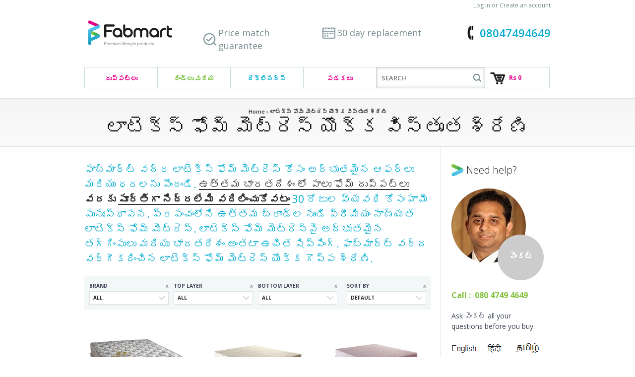

--- FILE ---
content_type: text/html; charset=utf-8
request_url: https://www.fabmart.com/te/collections/latex-foam-mattresses
body_size: 32008
content:
<!doctype html>
<!--[if lt IE 7]><html class="no-js lt-ie9 lt-ie8 lt-ie7" lang="en"> <![endif]-->
<!--[if IE 7]><html class="no-js lt-ie9 lt-ie8" lang="en"> <![endif]-->
<!--[if IE 8]><html class="no-js lt-ie9" lang="en"> <![endif]-->
<!--[if IE 9 ]><html class="ie9 no-js"> <![endif]-->
<!--[if IE 10 ]><html class="ie10 no-js"> <![endif]-->
<!--[if !(IE)]><!--> <html class="no-js"> <!--<![endif]-->  
<head>

  <meta name="p:domain_verify" content="cfb265b449ad4ce18fa5ad5e49ae9abd"/> 
  <meta name="msvalidate.01" content="BD2B347DDC0F6C16AB1FE45BBCCC10D4" />
  <meta name="facebook-domain-verification" content="yqzhq97pfo5szz1nlk7u969byyaaih" />
  <meta charset="utf-8">
  <meta http-equiv="X-UA-Compatible" content="IE=edge,chrome=1"> 
  
     
  
      
  	  
  
      

      <title>Exclusive range of టైటిల్ లాటెక్స్ ఫోమ్ మెట్రెస్ | భారతదేశంలో ఆన్‌లైన్‌లో లాటెక్స్ ఫోమ్ మెట్రెస్ కొనండి | ఫాబ్మార్ట్ and best deals on Fabmart. Buy now | Page 1</title>
      

  
  

  
     
     
    <meta name="description" content="రబ్బరు పాలు నురుగు mattress ఆన్‌లైన్‌లో కొనండి: రబ్బరు నురుగు mattress కోసం ఉత్తమ ఆన్‌లైన్ స్టోర్ ఫాబ్‌మార్ట్. ధరలు &amp; అమ్మకాల సంబంధిత ప్రశ్నల కోసం call 08047494649 కు కాల్ చేయండి, Pg 1" />
  
  
  

 
  
  <link rel="canonical" href="https://www.fabmart.com/te/collections/latex-foam-mattresses" />
   
  <!-- Mobile Specific Metas
  ================================================== -->
  <meta name="viewport" content="width=device-width, initial-scale=1, maximum-scale=1">

  <!-- CSS
  ================================================== -->

  <link href="//www.fabmart.com/cdn/shop/t/64/assets/theme-min.css?v=9203699681140373771697101563" rel="stylesheet" type="text/css" media="all" />
  <link href='https://fonts.googleapis.com/css?family=Open+Sans:400,600,300,700' rel='stylesheet' type='text/css'>

  <!--[if lt IE 9]>
    <script src="//html5shim.googlecode.com/svn/trunk/html5.js"></script>
  <![endif]-->

  <!-- Favicons
  ================================================== -->
  <link rel="shortcut icon" href="//www.fabmart.com/cdn/shop/t/64/assets/favicon.ico?v=161027031999671277481589120246">
  <link rel="apple-touch-icon" href="//www.fabmart.com/cdn/shop/t/64/assets/apple-touch-icon.png?v=100031803276628142631589120108">
  <link rel="apple-touch-icon" sizes="72x72" href="//www.fabmart.com/cdn/shop/t/64/assets/apple-touch-icon-72x72.png?v=16478597045943543961589120107">
  <link rel="apple-touch-icon" sizes="114x114" href="//www.fabmart.com/cdn/shop/t/64/assets/apple-touch-icon-114x114.png?v=2127060035688877651589120106">
  

  



<script>window.performance && window.performance.mark && window.performance.mark('shopify.content_for_header.start');</script><meta id="shopify-digital-wallet" name="shopify-digital-wallet" content="/1572122/digital_wallets/dialog">
<link rel="alternate" type="application/atom+xml" title="Feed" href="/te/collections/latex-foam-mattresses.atom" />
<link rel="next" href="/te/collections/latex-foam-mattresses?page=2">
<link rel="alternate" hreflang="x-default" href="https://www.fabmart.com/collections/latex-foam-mattresses">
<link rel="alternate" hreflang="en" href="https://www.fabmart.com/collections/latex-foam-mattresses">
<link rel="alternate" hreflang="hi" href="https://www.fabmart.com/hi/collections/latex-foam-mattresses">
<link rel="alternate" hreflang="te" href="https://www.fabmart.com/te/collections/latex-foam-mattresses">
<link rel="alternate" hreflang="kn" href="https://www.fabmart.com/kn/collections/latex-foam-mattresses">
<link rel="alternate" hreflang="ml" href="https://www.fabmart.com/ml/collections/latex-foam-mattresses">
<link rel="alternate" hreflang="ta" href="https://www.fabmart.com/ta/collections/latex-foam-mattresses">
<link rel="alternate" type="application/json+oembed" href="https://www.fabmart.com/te/collections/latex-foam-mattresses.oembed">
<script async="async" src="/checkouts/internal/preloads.js?locale=te-IN"></script>
<script id="shopify-features" type="application/json">{"accessToken":"5c6ef48d459a73a5b9d4c91bb1c5a84b","betas":["rich-media-storefront-analytics"],"domain":"www.fabmart.com","predictiveSearch":true,"shopId":1572122,"locale":"en"}</script>
<script>var Shopify = Shopify || {};
Shopify.shop = "mrpl.myshopify.com";
Shopify.locale = "te";
Shopify.currency = {"active":"INR","rate":"1.0"};
Shopify.country = "IN";
Shopify.theme = {"name":"Optimised 10\/05\/20","id":82032820299,"schema_name":null,"schema_version":null,"theme_store_id":null,"role":"main"};
Shopify.theme.handle = "null";
Shopify.theme.style = {"id":null,"handle":null};
Shopify.cdnHost = "www.fabmart.com/cdn";
Shopify.routes = Shopify.routes || {};
Shopify.routes.root = "/te/";</script>
<script type="module">!function(o){(o.Shopify=o.Shopify||{}).modules=!0}(window);</script>
<script>!function(o){function n(){var o=[];function n(){o.push(Array.prototype.slice.apply(arguments))}return n.q=o,n}var t=o.Shopify=o.Shopify||{};t.loadFeatures=n(),t.autoloadFeatures=n()}(window);</script>
<script id="shop-js-analytics" type="application/json">{"pageType":"collection"}</script>
<script defer="defer" async type="module" src="//www.fabmart.com/cdn/shopifycloud/shop-js/modules/v2/client.init-shop-cart-sync_BT-GjEfc.en.esm.js"></script>
<script defer="defer" async type="module" src="//www.fabmart.com/cdn/shopifycloud/shop-js/modules/v2/chunk.common_D58fp_Oc.esm.js"></script>
<script defer="defer" async type="module" src="//www.fabmart.com/cdn/shopifycloud/shop-js/modules/v2/chunk.modal_xMitdFEc.esm.js"></script>
<script type="module">
  await import("//www.fabmart.com/cdn/shopifycloud/shop-js/modules/v2/client.init-shop-cart-sync_BT-GjEfc.en.esm.js");
await import("//www.fabmart.com/cdn/shopifycloud/shop-js/modules/v2/chunk.common_D58fp_Oc.esm.js");
await import("//www.fabmart.com/cdn/shopifycloud/shop-js/modules/v2/chunk.modal_xMitdFEc.esm.js");

  window.Shopify.SignInWithShop?.initShopCartSync?.({"fedCMEnabled":true,"windoidEnabled":true});

</script>
<script id="__st">var __st={"a":1572122,"offset":19800,"reqid":"e0cf6934-dd18-4f27-94c8-92483e96d1d6-1769239869","pageurl":"www.fabmart.com\/te\/collections\/latex-foam-mattresses","u":"78c163ca0ebb","p":"collection","rtyp":"collection","rid":28781488};</script>
<script>window.ShopifyPaypalV4VisibilityTracking = true;</script>
<script id="captcha-bootstrap">!function(){'use strict';const t='contact',e='account',n='new_comment',o=[[t,t],['blogs',n],['comments',n],[t,'customer']],c=[[e,'customer_login'],[e,'guest_login'],[e,'recover_customer_password'],[e,'create_customer']],r=t=>t.map((([t,e])=>`form[action*='/${t}']:not([data-nocaptcha='true']) input[name='form_type'][value='${e}']`)).join(','),a=t=>()=>t?[...document.querySelectorAll(t)].map((t=>t.form)):[];function s(){const t=[...o],e=r(t);return a(e)}const i='password',u='form_key',d=['recaptcha-v3-token','g-recaptcha-response','h-captcha-response',i],f=()=>{try{return window.sessionStorage}catch{return}},m='__shopify_v',_=t=>t.elements[u];function p(t,e,n=!1){try{const o=window.sessionStorage,c=JSON.parse(o.getItem(e)),{data:r}=function(t){const{data:e,action:n}=t;return t[m]||n?{data:e,action:n}:{data:t,action:n}}(c);for(const[e,n]of Object.entries(r))t.elements[e]&&(t.elements[e].value=n);n&&o.removeItem(e)}catch(o){console.error('form repopulation failed',{error:o})}}const l='form_type',E='cptcha';function T(t){t.dataset[E]=!0}const w=window,h=w.document,L='Shopify',v='ce_forms',y='captcha';let A=!1;((t,e)=>{const n=(g='f06e6c50-85a8-45c8-87d0-21a2b65856fe',I='https://cdn.shopify.com/shopifycloud/storefront-forms-hcaptcha/ce_storefront_forms_captcha_hcaptcha.v1.5.2.iife.js',D={infoText:'Protected by hCaptcha',privacyText:'Privacy',termsText:'Terms'},(t,e,n)=>{const o=w[L][v],c=o.bindForm;if(c)return c(t,g,e,D).then(n);var r;o.q.push([[t,g,e,D],n]),r=I,A||(h.body.append(Object.assign(h.createElement('script'),{id:'captcha-provider',async:!0,src:r})),A=!0)});var g,I,D;w[L]=w[L]||{},w[L][v]=w[L][v]||{},w[L][v].q=[],w[L][y]=w[L][y]||{},w[L][y].protect=function(t,e){n(t,void 0,e),T(t)},Object.freeze(w[L][y]),function(t,e,n,w,h,L){const[v,y,A,g]=function(t,e,n){const i=e?o:[],u=t?c:[],d=[...i,...u],f=r(d),m=r(i),_=r(d.filter((([t,e])=>n.includes(e))));return[a(f),a(m),a(_),s()]}(w,h,L),I=t=>{const e=t.target;return e instanceof HTMLFormElement?e:e&&e.form},D=t=>v().includes(t);t.addEventListener('submit',(t=>{const e=I(t);if(!e)return;const n=D(e)&&!e.dataset.hcaptchaBound&&!e.dataset.recaptchaBound,o=_(e),c=g().includes(e)&&(!o||!o.value);(n||c)&&t.preventDefault(),c&&!n&&(function(t){try{if(!f())return;!function(t){const e=f();if(!e)return;const n=_(t);if(!n)return;const o=n.value;o&&e.removeItem(o)}(t);const e=Array.from(Array(32),(()=>Math.random().toString(36)[2])).join('');!function(t,e){_(t)||t.append(Object.assign(document.createElement('input'),{type:'hidden',name:u})),t.elements[u].value=e}(t,e),function(t,e){const n=f();if(!n)return;const o=[...t.querySelectorAll(`input[type='${i}']`)].map((({name:t})=>t)),c=[...d,...o],r={};for(const[a,s]of new FormData(t).entries())c.includes(a)||(r[a]=s);n.setItem(e,JSON.stringify({[m]:1,action:t.action,data:r}))}(t,e)}catch(e){console.error('failed to persist form',e)}}(e),e.submit())}));const S=(t,e)=>{t&&!t.dataset[E]&&(n(t,e.some((e=>e===t))),T(t))};for(const o of['focusin','change'])t.addEventListener(o,(t=>{const e=I(t);D(e)&&S(e,y())}));const B=e.get('form_key'),M=e.get(l),P=B&&M;t.addEventListener('DOMContentLoaded',(()=>{const t=y();if(P)for(const e of t)e.elements[l].value===M&&p(e,B);[...new Set([...A(),...v().filter((t=>'true'===t.dataset.shopifyCaptcha))])].forEach((e=>S(e,t)))}))}(h,new URLSearchParams(w.location.search),n,t,e,['guest_login'])})(!0,!0)}();</script>
<script integrity="sha256-4kQ18oKyAcykRKYeNunJcIwy7WH5gtpwJnB7kiuLZ1E=" data-source-attribution="shopify.loadfeatures" defer="defer" src="//www.fabmart.com/cdn/shopifycloud/storefront/assets/storefront/load_feature-a0a9edcb.js" crossorigin="anonymous"></script>
<script data-source-attribution="shopify.dynamic_checkout.dynamic.init">var Shopify=Shopify||{};Shopify.PaymentButton=Shopify.PaymentButton||{isStorefrontPortableWallets:!0,init:function(){window.Shopify.PaymentButton.init=function(){};var t=document.createElement("script");t.src="https://www.fabmart.com/cdn/shopifycloud/portable-wallets/latest/portable-wallets.en.js",t.type="module",document.head.appendChild(t)}};
</script>
<script data-source-attribution="shopify.dynamic_checkout.buyer_consent">
  function portableWalletsHideBuyerConsent(e){var t=document.getElementById("shopify-buyer-consent"),n=document.getElementById("shopify-subscription-policy-button");t&&n&&(t.classList.add("hidden"),t.setAttribute("aria-hidden","true"),n.removeEventListener("click",e))}function portableWalletsShowBuyerConsent(e){var t=document.getElementById("shopify-buyer-consent"),n=document.getElementById("shopify-subscription-policy-button");t&&n&&(t.classList.remove("hidden"),t.removeAttribute("aria-hidden"),n.addEventListener("click",e))}window.Shopify?.PaymentButton&&(window.Shopify.PaymentButton.hideBuyerConsent=portableWalletsHideBuyerConsent,window.Shopify.PaymentButton.showBuyerConsent=portableWalletsShowBuyerConsent);
</script>
<script data-source-attribution="shopify.dynamic_checkout.cart.bootstrap">document.addEventListener("DOMContentLoaded",(function(){function t(){return document.querySelector("shopify-accelerated-checkout-cart, shopify-accelerated-checkout")}if(t())Shopify.PaymentButton.init();else{new MutationObserver((function(e,n){t()&&(Shopify.PaymentButton.init(),n.disconnect())})).observe(document.body,{childList:!0,subtree:!0})}}));
</script>

<script>window.performance && window.performance.mark && window.performance.mark('shopify.content_for_header.end');</script>


  <!--[if lt IE 9]>
  <script src="//html5shiv.googlecode.com/svn/trunk/html5.js" type="text/javascript"></script>
  <![endif]-->

  
  
  <!--[if lt IE 8]>
  <script src="//www.fabmart.com/cdn/shop/t/64/assets/json2.js?v=3336" type="text/javascript"></script>
  <![endif]-->

  

  <script src="//www.fabmart.com/cdn/shopifycloud/storefront/assets/themes_support/option_selection-b017cd28.js" type="text/javascript"></script>
  

  <script src="//ajax.googleapis.com/ajax/libs/jquery/1.10.2/jquery.min.js"></script>
  <script src="//www.fabmart.com/cdn/shop/t/64/assets/jquery.flexslider-min.js?v=115375351065570395031589120264" type="text/javascript"></script>
  <script src="//www.fabmart.com/cdn/shop/t/64/assets/jQuery.theme-min.js?v=96638050805684424711589120349" type="text/javascript"></script>

  <!-- PWA ‑ iOS & Android Mobile App APP SETUP START -->
  <script src='https://sppwa.s3.amazonaws.com/pwafiles/installpwa_js.min.js'></script> 
   <!-- PWA ‑ iOS & Android Mobile App APP SETUP END -->

  <script type="text/javascript">
  Shopify.money_format = "Rs {{amount}}";
  Shopify.currency = "INR";
  /* $(function(){
  var open = false;
  $("nav li.drop-included").on({
    mouseenter: function () {
        open = true;
        $('div.page-title').fadeTo(100,.2);
        $('section.slider').fadeTo(100,.2);
        $('body > .container').fadeTo(100,.2);
    },
    mouseleave: function () {
        open = false;
        setTimeout(function() {
          if (!open) {
            $('div.page-title').fadeTo(500,1);
            $('section.slider').fadeTo(500,1);
            $('body > .container').fadeTo(500,1);
          }
        }, 100);
    }
  });
  }); */
  </script>


<link href="https://monorail-edge.shopifysvc.com" rel="dns-prefetch">
<script>(function(){if ("sendBeacon" in navigator && "performance" in window) {try {var session_token_from_headers = performance.getEntriesByType('navigation')[0].serverTiming.find(x => x.name == '_s').description;} catch {var session_token_from_headers = undefined;}var session_cookie_matches = document.cookie.match(/_shopify_s=([^;]*)/);var session_token_from_cookie = session_cookie_matches && session_cookie_matches.length === 2 ? session_cookie_matches[1] : "";var session_token = session_token_from_headers || session_token_from_cookie || "";function handle_abandonment_event(e) {var entries = performance.getEntries().filter(function(entry) {return /monorail-edge.shopifysvc.com/.test(entry.name);});if (!window.abandonment_tracked && entries.length === 0) {window.abandonment_tracked = true;var currentMs = Date.now();var navigation_start = performance.timing.navigationStart;var payload = {shop_id: 1572122,url: window.location.href,navigation_start,duration: currentMs - navigation_start,session_token,page_type: "collection"};window.navigator.sendBeacon("https://monorail-edge.shopifysvc.com/v1/produce", JSON.stringify({schema_id: "online_store_buyer_site_abandonment/1.1",payload: payload,metadata: {event_created_at_ms: currentMs,event_sent_at_ms: currentMs}}));}}window.addEventListener('pagehide', handle_abandonment_event);}}());</script>
<script id="web-pixels-manager-setup">(function e(e,d,r,n,o){if(void 0===o&&(o={}),!Boolean(null===(a=null===(i=window.Shopify)||void 0===i?void 0:i.analytics)||void 0===a?void 0:a.replayQueue)){var i,a;window.Shopify=window.Shopify||{};var t=window.Shopify;t.analytics=t.analytics||{};var s=t.analytics;s.replayQueue=[],s.publish=function(e,d,r){return s.replayQueue.push([e,d,r]),!0};try{self.performance.mark("wpm:start")}catch(e){}var l=function(){var e={modern:/Edge?\/(1{2}[4-9]|1[2-9]\d|[2-9]\d{2}|\d{4,})\.\d+(\.\d+|)|Firefox\/(1{2}[4-9]|1[2-9]\d|[2-9]\d{2}|\d{4,})\.\d+(\.\d+|)|Chrom(ium|e)\/(9{2}|\d{3,})\.\d+(\.\d+|)|(Maci|X1{2}).+ Version\/(15\.\d+|(1[6-9]|[2-9]\d|\d{3,})\.\d+)([,.]\d+|)( \(\w+\)|)( Mobile\/\w+|) Safari\/|Chrome.+OPR\/(9{2}|\d{3,})\.\d+\.\d+|(CPU[ +]OS|iPhone[ +]OS|CPU[ +]iPhone|CPU IPhone OS|CPU iPad OS)[ +]+(15[._]\d+|(1[6-9]|[2-9]\d|\d{3,})[._]\d+)([._]\d+|)|Android:?[ /-](13[3-9]|1[4-9]\d|[2-9]\d{2}|\d{4,})(\.\d+|)(\.\d+|)|Android.+Firefox\/(13[5-9]|1[4-9]\d|[2-9]\d{2}|\d{4,})\.\d+(\.\d+|)|Android.+Chrom(ium|e)\/(13[3-9]|1[4-9]\d|[2-9]\d{2}|\d{4,})\.\d+(\.\d+|)|SamsungBrowser\/([2-9]\d|\d{3,})\.\d+/,legacy:/Edge?\/(1[6-9]|[2-9]\d|\d{3,})\.\d+(\.\d+|)|Firefox\/(5[4-9]|[6-9]\d|\d{3,})\.\d+(\.\d+|)|Chrom(ium|e)\/(5[1-9]|[6-9]\d|\d{3,})\.\d+(\.\d+|)([\d.]+$|.*Safari\/(?![\d.]+ Edge\/[\d.]+$))|(Maci|X1{2}).+ Version\/(10\.\d+|(1[1-9]|[2-9]\d|\d{3,})\.\d+)([,.]\d+|)( \(\w+\)|)( Mobile\/\w+|) Safari\/|Chrome.+OPR\/(3[89]|[4-9]\d|\d{3,})\.\d+\.\d+|(CPU[ +]OS|iPhone[ +]OS|CPU[ +]iPhone|CPU IPhone OS|CPU iPad OS)[ +]+(10[._]\d+|(1[1-9]|[2-9]\d|\d{3,})[._]\d+)([._]\d+|)|Android:?[ /-](13[3-9]|1[4-9]\d|[2-9]\d{2}|\d{4,})(\.\d+|)(\.\d+|)|Mobile Safari.+OPR\/([89]\d|\d{3,})\.\d+\.\d+|Android.+Firefox\/(13[5-9]|1[4-9]\d|[2-9]\d{2}|\d{4,})\.\d+(\.\d+|)|Android.+Chrom(ium|e)\/(13[3-9]|1[4-9]\d|[2-9]\d{2}|\d{4,})\.\d+(\.\d+|)|Android.+(UC? ?Browser|UCWEB|U3)[ /]?(15\.([5-9]|\d{2,})|(1[6-9]|[2-9]\d|\d{3,})\.\d+)\.\d+|SamsungBrowser\/(5\.\d+|([6-9]|\d{2,})\.\d+)|Android.+MQ{2}Browser\/(14(\.(9|\d{2,})|)|(1[5-9]|[2-9]\d|\d{3,})(\.\d+|))(\.\d+|)|K[Aa][Ii]OS\/(3\.\d+|([4-9]|\d{2,})\.\d+)(\.\d+|)/},d=e.modern,r=e.legacy,n=navigator.userAgent;return n.match(d)?"modern":n.match(r)?"legacy":"unknown"}(),u="modern"===l?"modern":"legacy",c=(null!=n?n:{modern:"",legacy:""})[u],f=function(e){return[e.baseUrl,"/wpm","/b",e.hashVersion,"modern"===e.buildTarget?"m":"l",".js"].join("")}({baseUrl:d,hashVersion:r,buildTarget:u}),m=function(e){var d=e.version,r=e.bundleTarget,n=e.surface,o=e.pageUrl,i=e.monorailEndpoint;return{emit:function(e){var a=e.status,t=e.errorMsg,s=(new Date).getTime(),l=JSON.stringify({metadata:{event_sent_at_ms:s},events:[{schema_id:"web_pixels_manager_load/3.1",payload:{version:d,bundle_target:r,page_url:o,status:a,surface:n,error_msg:t},metadata:{event_created_at_ms:s}}]});if(!i)return console&&console.warn&&console.warn("[Web Pixels Manager] No Monorail endpoint provided, skipping logging."),!1;try{return self.navigator.sendBeacon.bind(self.navigator)(i,l)}catch(e){}var u=new XMLHttpRequest;try{return u.open("POST",i,!0),u.setRequestHeader("Content-Type","text/plain"),u.send(l),!0}catch(e){return console&&console.warn&&console.warn("[Web Pixels Manager] Got an unhandled error while logging to Monorail."),!1}}}}({version:r,bundleTarget:l,surface:e.surface,pageUrl:self.location.href,monorailEndpoint:e.monorailEndpoint});try{o.browserTarget=l,function(e){var d=e.src,r=e.async,n=void 0===r||r,o=e.onload,i=e.onerror,a=e.sri,t=e.scriptDataAttributes,s=void 0===t?{}:t,l=document.createElement("script"),u=document.querySelector("head"),c=document.querySelector("body");if(l.async=n,l.src=d,a&&(l.integrity=a,l.crossOrigin="anonymous"),s)for(var f in s)if(Object.prototype.hasOwnProperty.call(s,f))try{l.dataset[f]=s[f]}catch(e){}if(o&&l.addEventListener("load",o),i&&l.addEventListener("error",i),u)u.appendChild(l);else{if(!c)throw new Error("Did not find a head or body element to append the script");c.appendChild(l)}}({src:f,async:!0,onload:function(){if(!function(){var e,d;return Boolean(null===(d=null===(e=window.Shopify)||void 0===e?void 0:e.analytics)||void 0===d?void 0:d.initialized)}()){var d=window.webPixelsManager.init(e)||void 0;if(d){var r=window.Shopify.analytics;r.replayQueue.forEach((function(e){var r=e[0],n=e[1],o=e[2];d.publishCustomEvent(r,n,o)})),r.replayQueue=[],r.publish=d.publishCustomEvent,r.visitor=d.visitor,r.initialized=!0}}},onerror:function(){return m.emit({status:"failed",errorMsg:"".concat(f," has failed to load")})},sri:function(e){var d=/^sha384-[A-Za-z0-9+/=]+$/;return"string"==typeof e&&d.test(e)}(c)?c:"",scriptDataAttributes:o}),m.emit({status:"loading"})}catch(e){m.emit({status:"failed",errorMsg:(null==e?void 0:e.message)||"Unknown error"})}}})({shopId: 1572122,storefrontBaseUrl: "https://www.fabmart.com",extensionsBaseUrl: "https://extensions.shopifycdn.com/cdn/shopifycloud/web-pixels-manager",monorailEndpoint: "https://monorail-edge.shopifysvc.com/unstable/produce_batch",surface: "storefront-renderer",enabledBetaFlags: ["2dca8a86"],webPixelsConfigList: [{"id":"132153658","eventPayloadVersion":"v1","runtimeContext":"LAX","scriptVersion":"1","type":"CUSTOM","privacyPurposes":["MARKETING"],"name":"Meta pixel (migrated)"},{"id":"shopify-app-pixel","configuration":"{}","eventPayloadVersion":"v1","runtimeContext":"STRICT","scriptVersion":"0450","apiClientId":"shopify-pixel","type":"APP","privacyPurposes":["ANALYTICS","MARKETING"]},{"id":"shopify-custom-pixel","eventPayloadVersion":"v1","runtimeContext":"LAX","scriptVersion":"0450","apiClientId":"shopify-pixel","type":"CUSTOM","privacyPurposes":["ANALYTICS","MARKETING"]}],isMerchantRequest: false,initData: {"shop":{"name":"Fabmart.com","paymentSettings":{"currencyCode":"INR"},"myshopifyDomain":"mrpl.myshopify.com","countryCode":"IN","storefrontUrl":"https:\/\/www.fabmart.com\/te"},"customer":null,"cart":null,"checkout":null,"productVariants":[],"purchasingCompany":null},},"https://www.fabmart.com/cdn","fcfee988w5aeb613cpc8e4bc33m6693e112",{"modern":"","legacy":""},{"shopId":"1572122","storefrontBaseUrl":"https:\/\/www.fabmart.com","extensionBaseUrl":"https:\/\/extensions.shopifycdn.com\/cdn\/shopifycloud\/web-pixels-manager","surface":"storefront-renderer","enabledBetaFlags":"[\"2dca8a86\"]","isMerchantRequest":"false","hashVersion":"fcfee988w5aeb613cpc8e4bc33m6693e112","publish":"custom","events":"[[\"page_viewed\",{}],[\"collection_viewed\",{\"collection\":{\"id\":\"28781488\",\"title\":\"లాటెక్స్ ఫోమ్ మెట్రెస్ యొక్క విస్తృత శ్రేణి\",\"productVariants\":[{\"price\":{\"amount\":24443.0,\"currencyCode\":\"INR\"},\"product\":{\"title\":\"స్ప్రింగ్‌వెల్ మెట్రెస్ లాటెక్స్ ఫోమ్ కంఫర్ట్ ప్లస్\",\"vendor\":\"Springwel\",\"id\":\"187518977\",\"untranslatedTitle\":\"స్ప్రింగ్‌వెల్ మెట్రెస్ లాటెక్స్ ఫోమ్ కంఫర్ట్ ప్లస్\",\"url\":\"\/te\/products\/springwel-latex-foam-comfort-plus-spring-mattress\",\"type\":\"Pocket Spring Mattresses\"},\"id\":\"3101171140\",\"image\":{\"src\":\"\/\/www.fabmart.com\/cdn\/shop\/products\/pocket-spring-mattresses-springwel-mattress-latex-foam-comfort-plus-1.jpg?v=1476774329\"},\"sku\":null,\"title\":\"ఒకే: 36 \\\"x 72\\\" \/ 3 అడుగుల x 6 అడుగులు \/ 6\",\"untranslatedTitle\":\"Single: 36\\\" x 72\\\" \/ 3 ft x 6 ft \/ 6\"},{\"price\":{\"amount\":25554.0,\"currencyCode\":\"INR\"},\"product\":{\"title\":\"MM ఫోమ్ మెట్రెస్ (వెదురు కవర్తో లాటెక్స్)\",\"vendor\":\"MM Foam\",\"id\":\"348764869\",\"untranslatedTitle\":\"MM ఫోమ్ మెట్రెస్ (వెదురు కవర్తో లాటెక్స్)\",\"url\":\"\/te\/products\/mm-foam-pincore-latex-mattress-bamboo-cover\",\"type\":\"Latex Foam Mattresses\"},\"id\":\"3101115140\",\"image\":{\"src\":\"\/\/www.fabmart.com\/cdn\/shop\/products\/latex-foam-mattresses-mm-foam-mattress-latex-with-bamboo-cover-1_1024x1024_ea24efcb-6848-4aff-9399-b6741d9f595a.jpg?v=1533220363\"},\"sku\":\"\",\"title\":\"ఒకే: 36 \\\"x 72\\\" \/ 3 అడుగుల x 6 అడుగులు \/ 3\",\"untranslatedTitle\":\"Single: 36\\\" x 72\\\" \/ 3 ft x 6 ft \/ 3\"},{\"price\":{\"amount\":22221.0,\"currencyCode\":\"INR\"},\"product\":{\"title\":\"MM ఫోమ్ డ్యూయల్ హార్మొనీ మెట్రెస్ - లాటెక్స్ ఫోమ్\",\"vendor\":\"MM Foam\",\"id\":\"415941856\",\"untranslatedTitle\":\"MM ఫోమ్ డ్యూయల్ హార్మొనీ మెట్రెస్ - లాటెక్స్ ఫోమ్\",\"url\":\"\/te\/products\/mm-foam-dual-mattress-latex-foam\",\"type\":\"Latex Foam Mattresses\"},\"id\":\"3101052996\",\"image\":{\"src\":\"\/\/www.fabmart.com\/cdn\/shop\/products\/latex-foam-mattresses-mm-foam-dual-harmony-mattress-latex-foam-1.jpg?v=1476774062\"},\"sku\":\"\",\"title\":\"ఒకే: 36 \\\"x 72\\\" \/ 3 అడుగుల x 6 అడుగులు \/ 5card symbol\",\"untranslatedTitle\":\"Single: 36\\\" x 72\\\" \/ 3 ft x 6 ft \/ 5\"},{\"price\":{\"amount\":38999.0,\"currencyCode\":\"INR\"},\"product\":{\"title\":\"స్నూజర్ లాటెక్స్ మెట్రెస్ గ్రాండ్ సూట్\",\"vendor\":\"Snoozer\",\"id\":\"153227587\",\"untranslatedTitle\":\"స్నూజర్ లాటెక్స్ మెట్రెస్ గ్రాండ్ సూట్\",\"url\":\"\/te\/products\/snoozer-mattress-beauty-sleep\",\"type\":\"Pocket Spring Mattresses\"},\"id\":\"3101207044\",\"image\":{\"src\":\"\/\/www.fabmart.com\/cdn\/shop\/products\/pocket-spring-mattresses-snoozer-latex-mattress-grand-suite-1.jpg?v=1476774399\"},\"sku\":null,\"title\":\"ఒకే: 36 \\\"x 72\\\" \/ 3 అడుగుల x 6 అడుగులు \/ 10\",\"untranslatedTitle\":\"Single: 36\\\" x 72\\\" \/ 3 ft x 6 ft \/ 10\"},{\"price\":{\"amount\":3499.0,\"currencyCode\":\"INR\"},\"product\":{\"title\":\"బేబీ మెట్రెస్ - 100% నేచురల్ లాటెక్స్ (ప్రొటెక్టర్ కవర్ తో)\",\"vendor\":\"Nirvana\",\"id\":\"393377692\",\"untranslatedTitle\":\"బేబీ మెట్రెస్ - 100% నేచురల్ లాటెక్స్ (ప్రొటెక్టర్ కవర్ తో)\",\"url\":\"\/te\/products\/baby-mattress-100-natural-latex-cotton-protector\",\"type\":\"Baby Mattresses\"},\"id\":\"1057139460\",\"image\":{\"src\":\"\/\/www.fabmart.com\/cdn\/shop\/products\/baby-mattresses-baby-mattress-100-natural-latex-with-protector-cover-1.jpg?v=1476774128\"},\"sku\":null,\"title\":\"24 \\\"x48\\\" \/ 2\",\"untranslatedTitle\":\"24\\\"x48\\\" \/ 2\"},{\"price\":{\"amount\":25554.0,\"currencyCode\":\"INR\"},\"product\":{\"title\":\"అల్లిన కవర్‌తో MM ఫోమ్ లాటెక్స్ మెట్రెస్\",\"vendor\":\"MM Foam\",\"id\":\"402221480\",\"untranslatedTitle\":\"అల్లిన కవర్‌తో MM ఫోమ్ లాటెక్స్ మెట్రెస్\",\"url\":\"\/te\/products\/mm-foam-pincore-latex-mattress-knitted-cover\",\"type\":\"Latex Foam Mattresses\"},\"id\":\"3101075460\",\"image\":{\"src\":\"\/\/www.fabmart.com\/cdn\/shop\/products\/latex-foam-mattresses-mm-foam-latex-mattress-with-knitted-cover-1.jpg?v=1476774106\"},\"sku\":\"\",\"title\":\"ఒకే: 36 \\\"x 72\\\" \/ 3 అడుగుల x 6 అడుగులు \/ 3\",\"untranslatedTitle\":\"Single: 36\\\" x 72\\\" \/ 3 ft x 6 ft \/ 3\"},{\"price\":{\"amount\":27777.0,\"currencyCode\":\"INR\"},\"product\":{\"title\":\"స్ప్రింగ్వెల్ మెట్రెస్ నేచురల్ లాటెక్స్ ఫోమ్\",\"vendor\":\"Springwel\",\"id\":\"203968849\",\"untranslatedTitle\":\"స్ప్రింగ్వెల్ మెట్రెస్ నేచురల్ లాటెక్స్ ఫోమ్\",\"url\":\"\/te\/products\/springwel-luxury-latex-foam-mattress\",\"type\":\"Latex Foam Mattresses\"},\"id\":\"3101166916\",\"image\":{\"src\":\"\/\/www.fabmart.com\/cdn\/shop\/products\/latex-foam-mattresses-springwel-mattress-natural-latex-foam-1.jpeg?v=1476774311\"},\"sku\":null,\"title\":\"ఒకే: 36 \\\"x 72\\\" \/ 3 అడుగుల x 6 అడుగులు \/ 4\",\"untranslatedTitle\":\"Single: 36\\\" x 72\\\" \/ 3 ft x 6 ft \/ 4\"},{\"price\":{\"amount\":31110.0,\"currencyCode\":\"INR\"},\"product\":{\"title\":\"లాటెక్స్ మెట్రెస్ బాక్స్ టాప్ - స్ప్రింగ్వెల్\",\"vendor\":\"Springwel\",\"id\":\"187471397\",\"untranslatedTitle\":\"లాటెక్స్ మెట్రెస్ బాక్స్ టాప్ - స్ప్రింగ్వెల్\",\"url\":\"\/te\/products\/springwel-latex-foam-luxury-euro-top-mattress\",\"type\":\"Pocket Spring Mattresses\"},\"id\":\"3101178820\",\"image\":{\"src\":\"\/\/www.fabmart.com\/cdn\/shop\/products\/pocket-spring-mattresses-latex-mattress-box-top-springwel-1.jpeg?v=1476774338\"},\"sku\":null,\"title\":\"ఒకే: 36 \\\"x 72\\\" \/ 3 అడుగుల x 6 అడుగులు \/ 8\",\"untranslatedTitle\":\"Single: 36\\\" x 72\\\" \/ 3 ft x 6 ft \/ 8\"},{\"price\":{\"amount\":38888.0,\"currencyCode\":\"INR\"},\"product\":{\"title\":\"రాహా మెట్రెస్ ఎథీనా నేచురల్ - లాటెక్స్ ఫోమ్\",\"vendor\":\"Raha\",\"id\":\"450851056\",\"untranslatedTitle\":\"రాహా మెట్రెస్ ఎథీనా నేచురల్ - లాటెక్స్ ఫోమ్\",\"url\":\"\/te\/products\/raha-mattress-athena-natural-latex-foam\",\"type\":\"Latex Foam Mattresses\"},\"id\":\"3101018308\",\"image\":{\"src\":\"\/\/www.fabmart.com\/cdn\/shop\/products\/latex-foam-mattresses-raha-mattress-athena-natural-latex-foam-1.jpeg?v=1476773964\"},\"sku\":null,\"title\":\"ఒకే: 36 \\\"x 72\\\" \/ 3 అడుగుల x 6 అడుగులు \/ 8\",\"untranslatedTitle\":\"Single: 36\\\" x 72\\\" \/ 3 ft x 6 ft \/ 8\"},{\"price\":{\"amount\":34443.0,\"currencyCode\":\"INR\"},\"product\":{\"title\":\"MM ఫోమ్ హార్డ్కోర్ లాటెక్స్ మెట్రెస్\",\"vendor\":\"MM Foam\",\"id\":\"747408644\",\"untranslatedTitle\":\"MM ఫోమ్ హార్డ్కోర్ లాటెక్స్ మెట్రెస్\",\"url\":\"\/te\/products\/mm-foam-hardcore-latex-mattress\",\"type\":\"Latex Foam Mattresses\"},\"id\":\"3101005828\",\"image\":{\"src\":\"\/\/www.fabmart.com\/cdn\/shop\/products\/latex-foam-mattresses-mm-foam-hardcore-latex-mattress-1.jpeg?v=1476773946\"},\"sku\":\"\",\"title\":\"ఒకే: 36 \\\"x 72\\\" \/ 3 అడుగుల x 6 అడుగులు \/ 4\",\"untranslatedTitle\":\"Single: 36\\\" x 72\\\" \/ 3 ft x 6 ft \/ 4\"},{\"price\":{\"amount\":55554.0,\"currencyCode\":\"INR\"},\"product\":{\"title\":\"శోభా రెస్టోప్లస్ మెట్రెస్ లాటెక్స్ ఫోమ్ యుఫోరియా\",\"vendor\":\"Sobha\",\"id\":\"171038308\",\"untranslatedTitle\":\"శోభా రెస్టోప్లస్ మెట్రెస్ లాటెక్స్ ఫోమ్ యుఫోరియా\",\"url\":\"\/te\/products\/sobha-euphoria-mattresses-with-innerspring-oneside-latex-pillowtop\",\"type\":\"Pocket Spring Mattresses\"},\"id\":\"3101187204\",\"image\":{\"src\":\"\/\/www.fabmart.com\/cdn\/shop\/products\/pocket-spring-mattresses-sobha-restoplus-mattress-latex-foam-euphoria-1.jpg?v=1476774361\"},\"sku\":null,\"title\":\"ఒకే: 36 \\\"x 72\\\" \/ 3 అడుగుల x 6 అడుగులు \/ 8\",\"untranslatedTitle\":\"Single: 36\\\" x 72\\\" \/ 3 ft x 6 ft \/ 8\"},{\"price\":{\"amount\":25554.0,\"currencyCode\":\"INR\"},\"product\":{\"title\":\"MM ఫోమ్ లాటెక్స్ ఫోమ్ మెట్రెస్ - జింగ్\",\"vendor\":\"MM Foam\",\"id\":\"415941872\",\"untranslatedTitle\":\"MM ఫోమ్ లాటెక్స్ ఫోమ్ మెట్రెస్ - జింగ్\",\"url\":\"\/te\/products\/mm-foam-latex-foam-mattress-zing\",\"type\":\"Latex Foam Mattresses\"},\"id\":\"3101051268\",\"image\":{\"src\":\"\/\/www.fabmart.com\/cdn\/shop\/products\/latex-foam-mattresses-mm-foam-latex-foam-mattress-zing-1.jpg?v=1476774060\"},\"sku\":\"\",\"title\":\"ఒకే: 36 \\\"x 72\\\" \/ 3 అడుగుల x 6 అడుగులు \/ 6card symbol\",\"untranslatedTitle\":\"Single: 36\\\" x 72\\\" \/ 3 ft x 6 ft \/ 6\"},{\"price\":{\"amount\":52776.0,\"currencyCode\":\"INR\"},\"product\":{\"title\":\"శోభా రెస్టోప్లస్ మెట్రెస్ లాటెక్స్ ఇన్స్పిరేషన్\",\"vendor\":\"Sobha\",\"id\":\"171038302\",\"untranslatedTitle\":\"శోభా రెస్టోప్లస్ మెట్రెస్ లాటెక్స్ ఇన్స్పిరేషన్\",\"url\":\"\/te\/products\/sobha-restoplus-inspiration-mattresses-latex-top\",\"type\":\"Pocket Spring Mattresses\"},\"id\":\"3101192900\",\"image\":{\"src\":\"\/\/www.fabmart.com\/cdn\/shop\/products\/pocket-spring-mattresses-sobha-restoplus-mattress-latex-inspiration-1.jpg?v=1476774365\"},\"sku\":null,\"title\":\"ఒకే: 36 \\\"x 72\\\" \/ 3 అడుగుల x 6 అడుగులు \/ 8\",\"untranslatedTitle\":\"Single: 36\\\" x 72\\\" \/ 3 ft x 6 ft \/ 8\"},{\"price\":{\"amount\":45694.0,\"currencyCode\":\"INR\"},\"product\":{\"title\":\"నేచురల్ లాటెక్స్ మెట్రెస్ బయోలైఫ్ - కోయిర్‌ఫిట్\",\"vendor\":\"Coirfit\",\"id\":\"166331142\",\"untranslatedTitle\":\"నేచురల్ లాటెక్స్ మెట్రెస్ బయోలైఫ్ - కోయిర్‌ఫిట్\",\"url\":\"\/te\/products\/coirfit-biolife-mattresses-with-latex-foam\",\"type\":\"Latex Foam Mattresses\"},\"id\":\"3101199876\",\"image\":{\"src\":\"\/\/www.fabmart.com\/cdn\/shop\/products\/latex-foam-mattresses-natural-latex-mattress-biolife-coirfit-1.jpeg?v=1476774371\"},\"sku\":null,\"title\":\"రాణి: 60 \\\"x 78\\\" \/ 5 అడుగుల x 6.5 అడుగులు \/ 6card symbol\",\"untranslatedTitle\":\"Queen: 60\\\" x 78\\\" \/ 5 ft x 6.5 ft \/ 6\"},{\"price\":{\"amount\":80554.0,\"currencyCode\":\"INR\"},\"product\":{\"title\":\"శోభా రెస్టొప్లస్ లేటెక్స్ ఫోమ్ 2 సైడ్ యూఫోరియా\",\"vendor\":\"Sobha\",\"id\":\"171038310\",\"untranslatedTitle\":\"శోభా రెస్టొప్లస్ లేటెక్స్ ఫోమ్ 2 సైడ్ యూఫోరియా\",\"url\":\"\/te\/products\/sobha-restoplus-mattress-euphoria-latex-pillowtop-2-sided\",\"type\":\"Pocket Spring Mattresses\"},\"id\":\"3101185476\",\"image\":{\"src\":\"\/\/www.fabmart.com\/cdn\/shop\/products\/pocket-spring-mattresses-sobha-restoplus-latex-foam-2-side-euphoria-1.jpg?v=1476774359\"},\"sku\":null,\"title\":\"ఒకే: 36 \\\"x 72\\\" \/ 3 అడుగుల x 6 అడుగులు \/ 10\",\"untranslatedTitle\":\"Single: 36\\\" x 72\\\" \/ 3 ft x 6 ft \/ 10\"},{\"price\":{\"amount\":15276.0,\"currencyCode\":\"INR\"},\"product\":{\"title\":\"స్లీప్ వెల్ లేటెక్స్ ఫోమ్ పరుపు డ్యూయెట్ ఎయిర్\",\"vendor\":\"Sleepwell\",\"id\":\"3671313092\",\"untranslatedTitle\":\"స్లీప్ వెల్ లేటెక్స్ ఫోమ్ పరుపు డ్యూయెట్ ఎయిర్\",\"url\":\"\/te\/products\/sleepwell-latex-foam-mattress-duet-air\",\"type\":\"Latex Foam Mattresses\"},\"id\":\"11029806276\",\"image\":{\"src\":\"\/\/www.fabmart.com\/cdn\/shop\/products\/latex-foam-mattresses-sleepwell-latex-foam-mattress-duet-air-1.jpeg?v=1476773899\"},\"sku\":null,\"title\":\"ఒకే: 36 \\\"x 72\\\" \/ 3 అడుగుల x 6 అడుగులు \/ 5\",\"untranslatedTitle\":\"Single: 36\\\" x 72\\\" \/ 3 ft x 6 ft \/ 5\"},{\"price\":{\"amount\":23040.0,\"currencyCode\":\"INR\"},\"product\":{\"title\":\"లాటెక్స్ ఫోమ్ మెట్రెస్ నాచురా - డాక్టర్ బ్యాక్\",\"vendor\":\"Dr Back\",\"id\":\"427460332\",\"untranslatedTitle\":\"లాటెక్స్ ఫోమ్ మెట్రెస్ నాచురా - డాక్టర్ బ్యాక్\",\"url\":\"\/te\/products\/latex-foam-mattress-natura-dr-back\",\"type\":\"Latex Foam Mattresses\"},\"id\":\"3101033860\",\"image\":{\"src\":\"\/\/www.fabmart.com\/cdn\/shop\/products\/latex-foam-mattresses-latex-foam-mattress-natura-dr-back-1.jpg?v=1476774006\"},\"sku\":null,\"title\":\"ఒకే: 36 \\\"x 72\\\" \/ 3 అడుగుల x 6 అడుగులు \/ 5card symbol\",\"untranslatedTitle\":\"Single: 36\\\" x 72\\\" \/ 3 ft x 6 ft \/ 5\"},{\"price\":{\"amount\":33048.0,\"currencyCode\":\"INR\"},\"product\":{\"title\":\"లాటెక్స్ ఫోమ్ స్ప్రింగ్ మెట్రెస్ కాసా బ్యూటీ - గ్రహణం\",\"vendor\":\"Eclipse\",\"id\":\"369911272\",\"untranslatedTitle\":\"లాటెక్స్ ఫోమ్ స్ప్రింగ్ మెట్రెస్ కాసా బ్యూటీ - గ్రహణం\",\"url\":\"\/te\/products\/latex-foam-spring-mattress-casa-beauty-eclipse\",\"type\":\"Bonnell Spring Mattresses\"},\"id\":\"3101096388\",\"image\":{\"src\":\"\/\/www.fabmart.com\/cdn\/shop\/products\/bonnell-spring-mattresses-latex-foam-spring-mattress-casa-beauty-eclipse-1.jpeg?v=1476774165\"},\"sku\":null,\"title\":\"ఒకే: 36 \\\"x 72\\\" \/ 3 అడుగుల x 6 అడుగులు \/ 10 \/ మైదానం\",\"untranslatedTitle\":\"Single: 36\\\" x 72\\\" \/ 3 ft x 6 ft \/ 10 \/ Plain\"},{\"price\":{\"amount\":86110.0,\"currencyCode\":\"INR\"},\"product\":{\"title\":\"శోభా రెస్టోప్లస్ నేచర్స్ ఎసెన్స్ 2 సైడ్ బాక్స్‌టాప్\",\"vendor\":\"Sobha\",\"id\":\"298052825\",\"untranslatedTitle\":\"శోభా రెస్టోప్లస్ నేచర్స్ ఎసెన్స్ 2 సైడ్ బాక్స్‌టాప్\",\"url\":\"\/te\/products\/sobha-latex-mattress-2-side-boxtop-nature-s-essence\",\"type\":\"Pocket Spring Mattresses\"},\"id\":\"3101137604\",\"image\":{\"src\":\"\/\/www.fabmart.com\/cdn\/shop\/products\/pocket-spring-mattresses-sobha-restoplus-natures-essence-2-side-boxtop-1.jpg?v=1476774265\"},\"sku\":null,\"title\":\"ఒకే: 36 \\\"x 72\\\" \/ 3 అడుగుల x 6 అడుగులు \/ 10\",\"untranslatedTitle\":\"Single: 36\\\" x 72\\\" \/ 3 ft x 6 ft \/ 10\"},{\"price\":{\"amount\":59721.0,\"currencyCode\":\"INR\"},\"product\":{\"title\":\"శోభా రెస్టొప్లస్ లేటెక్స్ బాక్స్ టాప్ నేచర్ ఎసెన్స్\",\"vendor\":\"Sobha\",\"id\":\"298052765\",\"untranslatedTitle\":\"శోభా రెస్టొప్లస్ లేటెక్స్ బాక్స్ టాప్ నేచర్ ఎసెన్స్\",\"url\":\"\/te\/products\/sobha-latex-foam-mattress-boxtop-nature-s-essence\",\"type\":\"Pocket Spring Mattresses\"},\"id\":\"3101140228\",\"image\":{\"src\":\"\/\/www.fabmart.com\/cdn\/shop\/products\/pocket-spring-mattresses-sobha-restoplus-latex-boxtop-nature-essence-1.jpg?v=1476774268\"},\"sku\":null,\"title\":\"ఒకే: 36 \\\"x 72\\\" \/ 3 అడుగుల x 6 అడుగులు \/ 8\",\"untranslatedTitle\":\"Single: 36\\\" x 72\\\" \/ 3 ft x 6 ft \/ 8\"},{\"price\":{\"amount\":54443.0,\"currencyCode\":\"INR\"},\"product\":{\"title\":\"స్ప్రింగ్వెల్ లాటెక్స్ ఫోమ్ పాకెట్ స్ప్రింగ్ మెట్రెస్ - ఫ్యూజన్\",\"vendor\":\"Springwel\",\"id\":\"232700549\",\"untranslatedTitle\":\"స్ప్రింగ్వెల్ లాటెక్స్ ఫోమ్ పాకెట్ స్ప్రింగ్ మెట్రెస్ - ఫ్యూజన్\",\"url\":\"\/te\/products\/springwel-talalay-latex-foam-pocket-spring-mattress-fusion\",\"type\":\"Pocket Spring Mattresses\"},\"id\":\"3101162628\",\"image\":{\"src\":\"\/\/www.fabmart.com\/cdn\/shop\/products\/pocket-spring-mattresses-springwel-latex-foam-pocket-spring-mattress-fusion-1.jpeg?v=1476774293\"},\"sku\":null,\"title\":\"ఒకే: 36 \\\"x 72\\\" \/ 3 అడుగుల x 6 అడుగులు \/ 8\",\"untranslatedTitle\":\"Single: 36\\\" x 72\\\" \/ 3 ft x 6 ft \/ 8\"},{\"price\":{\"amount\":61110.0,\"currencyCode\":\"INR\"},\"product\":{\"title\":\"స్ప్రింగ్వెల్ సెలెబ్ మెట్రెస్\",\"vendor\":\"Springwel\",\"id\":\"364580137\",\"untranslatedTitle\":\"స్ప్రింగ్వెల్ సెలెబ్ మెట్రెస్\",\"url\":\"\/te\/products\/latex-foam-mattress-celeb-springwel\",\"type\":\"Latex Foam Mattresses\"},\"id\":\"3101104836\",\"image\":{\"src\":\"\/\/www.fabmart.com\/cdn\/shop\/products\/latex-foam-mattresses-springwel-celeb-mattress-1.jpeg?v=1476774183\"},\"sku\":null,\"title\":\"ఒకే: 36 \\\"x 72\\\" \/ 3 అడుగుల x 6 అడుగులు \/ 6\",\"untranslatedTitle\":\"Single: 36\\\" x 72\\\" \/ 3 ft x 6 ft \/ 6\"},{\"price\":{\"amount\":27000.0,\"currencyCode\":\"INR\"},\"product\":{\"title\":\"కింగ్ కోయిల్ లాటెక్స్ మెట్రెస్ - సహజ ప్రతిస్పందన\",\"vendor\":\"King Koil\",\"id\":\"4516760324\",\"untranslatedTitle\":\"కింగ్ కోయిల్ లాటెక్స్ మెట్రెస్ - సహజ ప్రతిస్పందన\",\"url\":\"\/te\/products\/king-koil-natural-latex-mattress-natural-response\",\"type\":\"Latex Foam Mattresses\"},\"id\":\"16392124932\",\"image\":{\"src\":\"\/\/www.fabmart.com\/cdn\/shop\/products\/latex-foam-mattresses-king-koil-latex-mattress-natural-response-1.jpeg?v=1476773889\"},\"sku\":null,\"title\":\"ఒకే: 36 \\\"x 72\\\" \/ 3 అడుగుల x 6 అడుగులు \/ 5card symbol\",\"untranslatedTitle\":\"Single: 36\\\" x 72\\\" \/ 3 ft x 6 ft \/ 5\"},{\"price\":{\"amount\":47500.0,\"currencyCode\":\"INR\"},\"product\":{\"title\":\"కింగ్ కోయిల్ లాటెక్స్ ఫోమ్ మెట్రెస్ - సంతకం\",\"vendor\":\"King Koil\",\"id\":\"4516760132\",\"untranslatedTitle\":\"కింగ్ కోయిల్ లాటెక్స్ ఫోమ్ మెట్రెస్ - సంతకం\",\"url\":\"\/te\/products\/king-koil-latex-foam-mattress-signature\",\"type\":\"Pocket Spring Mattresses\"},\"id\":\"16392121476\",\"image\":{\"src\":\"\/\/www.fabmart.com\/cdn\/shop\/products\/pocket-spring-mattresses-king-koil-latex-foam-mattress-signature-1.jpeg?v=1476773893\"},\"sku\":null,\"title\":\"ఒకే: 36 \\\"x 72\\\" \/ 3 అడుగుల x 6 అడుగులు \/ 10\",\"untranslatedTitle\":\"Single: 36\\\" x 72\\\" \/ 3 ft x 6 ft \/ 10\"}]}}]]"});</script><script>
  window.ShopifyAnalytics = window.ShopifyAnalytics || {};
  window.ShopifyAnalytics.meta = window.ShopifyAnalytics.meta || {};
  window.ShopifyAnalytics.meta.currency = 'INR';
  var meta = {"products":[{"id":187518977,"gid":"gid:\/\/shopify\/Product\/187518977","vendor":"Springwel","type":"Pocket Spring Mattresses","handle":"springwel-latex-foam-comfort-plus-spring-mattress","variants":[{"id":3101171140,"price":2444300,"name":"స్ప్రింగ్‌వెల్ మెట్రెస్ లాటెక్స్ ఫోమ్ కంఫర్ట్ ప్లస్ - ఒకే: 36 \"x 72\" \/ 3 అడుగుల x 6 అడుగులు \/ 6","public_title":"ఒకే: 36 \"x 72\" \/ 3 అడుగుల x 6 అడుగులు \/ 6","sku":null},{"id":3101171204,"price":2555400,"name":"స్ప్రింగ్‌వెల్ మెట్రెస్ లాటెక్స్ ఫోమ్ కంఫర్ట్ ప్లస్ - ఒకే: 36 \"x 72\" \/ 3 అడుగుల x 6 అడుగులు \/ 8","public_title":"ఒకే: 36 \"x 72\" \/ 3 అడుగుల x 6 అడుగులు \/ 8","sku":null},{"id":3101171268,"price":2777700,"name":"స్ప్రింగ్‌వెల్ మెట్రెస్ లాటెక్స్ ఫోమ్ కంఫర్ట్ ప్లస్ - ఒకే: 36 \"x 72\" \/ 3 అడుగుల x 6 అడుగులు \/ 10","public_title":"ఒకే: 36 \"x 72\" \/ 3 అడుగుల x 6 అడుగులు \/ 10","sku":null},{"id":3101171332,"price":2444300,"name":"స్ప్రింగ్‌వెల్ మెట్రెస్ లాటెక్స్ ఫోమ్ కంఫర్ట్ ప్లస్ - సింగిల్: 36 \"x 75\" \/ 3 అడుగుల x 6.25 అడుగులు \/ 6","public_title":"సింగిల్: 36 \"x 75\" \/ 3 అడుగుల x 6.25 అడుగులు \/ 6","sku":null},{"id":3101171396,"price":2666600,"name":"స్ప్రింగ్‌వెల్ మెట్రెస్ లాటెక్స్ ఫోమ్ కంఫర్ట్ ప్లస్ - సింగిల్: 36 \"x 75\" \/ 3 అడుగుల x 6.25 అడుగులు \/ 8","public_title":"సింగిల్: 36 \"x 75\" \/ 3 అడుగుల x 6.25 అడుగులు \/ 8","sku":null},{"id":3101171460,"price":2888800,"name":"స్ప్రింగ్‌వెల్ మెట్రెస్ లాటెక్స్ ఫోమ్ కంఫర్ట్ ప్లస్ - సింగిల్: 36 \"x 75\" \/ 3 అడుగుల x 6.25 అడుగులు \/ 10","public_title":"సింగిల్: 36 \"x 75\" \/ 3 అడుగుల x 6.25 అడుగులు \/ 10","sku":null},{"id":3101171524,"price":2555400,"name":"స్ప్రింగ్‌వెల్ మెట్రెస్ లాటెక్స్ ఫోమ్ కంఫర్ట్ ప్లస్ - సింగిల్: 36\" x 78\" \/ 3 ft x 6.5 ft \/ 6","public_title":"సింగిల్: 36\" x 78\" \/ 3 ft x 6.5 ft \/ 6","sku":null},{"id":3101171588,"price":2777700,"name":"స్ప్రింగ్‌వెల్ మెట్రెస్ లాటెక్స్ ఫోమ్ కంఫర్ట్ ప్లస్ - సింగిల్: 36\" x 78\" \/ 3 ft x 6.5 ft \/ 8","public_title":"సింగిల్: 36\" x 78\" \/ 3 ft x 6.5 ft \/ 8","sku":null},{"id":3101171652,"price":2999900,"name":"స్ప్రింగ్‌వెల్ మెట్రెస్ లాటెక్స్ ఫోమ్ కంఫర్ట్ ప్లస్ - సింగిల్: 36\" x 78\" \/ 3 ft x 6.5 ft \/ 10","public_title":"సింగిల్: 36\" x 78\" \/ 3 ft x 6.5 ft \/ 10","sku":null},{"id":3101171716,"price":3999900,"name":"స్ప్రింగ్‌వెల్ మెట్రెస్ లాటెక్స్ ఫోమ్ కంఫర్ట్ ప్లస్ - రాణి: 60 \"x 72\" \/ 5 అడుగుల x 6 అడుగులు \/ 6","public_title":"రాణి: 60 \"x 72\" \/ 5 అడుగుల x 6 అడుగులు \/ 6","sku":null},{"id":3101171780,"price":4222100,"name":"స్ప్రింగ్‌వెల్ మెట్రెస్ లాటెక్స్ ఫోమ్ కంఫర్ట్ ప్లస్ - రాణి: 60 \"x 72\" \/ 5 అడుగుల x 6 అడుగులు \/ 8","public_title":"రాణి: 60 \"x 72\" \/ 5 అడుగుల x 6 అడుగులు \/ 8","sku":null},{"id":3101171844,"price":4555400,"name":"స్ప్రింగ్‌వెల్ మెట్రెస్ లాటెక్స్ ఫోమ్ కంఫర్ట్ ప్లస్ - రాణి: 60 \"x 72\" \/ 5 అడుగుల x 6 అడుగులు \/ 10","public_title":"రాణి: 60 \"x 72\" \/ 5 అడుగుల x 6 అడుగులు \/ 10","sku":null},{"id":3101171908,"price":4111000,"name":"స్ప్రింగ్‌వెల్ మెట్రెస్ లాటెక్స్ ఫోమ్ కంఫర్ట్ ప్లస్ - క్వీన్: 60\" x 75\" \/ 5 ft x 6.25 ft \/ 6","public_title":"క్వీన్: 60\" x 75\" \/ 5 ft x 6.25 ft \/ 6","sku":null},{"id":3101171972,"price":4333200,"name":"స్ప్రింగ్‌వెల్ మెట్రెస్ లాటెక్స్ ఫోమ్ కంఫర్ట్ ప్లస్ - క్వీన్: 60\" x 75\" \/ 5 ft x 6.25 ft \/ 8","public_title":"క్వీన్: 60\" x 75\" \/ 5 ft x 6.25 ft \/ 8","sku":null},{"id":3101172036,"price":4777700,"name":"స్ప్రింగ్‌వెల్ మెట్రెస్ లాటెక్స్ ఫోమ్ కంఫర్ట్ ప్లస్ - క్వీన్: 60\" x 75\" \/ 5 ft x 6.25 ft \/ 10","public_title":"క్వీన్: 60\" x 75\" \/ 5 ft x 6.25 ft \/ 10","sku":null},{"id":3101172100,"price":4333200,"name":"స్ప్రింగ్‌వెల్ మెట్రెస్ లాటెక్స్ ఫోమ్ కంఫర్ట్ ప్లస్ - రాణి: 60 \"x 78\" \/ 5 అడుగుల x 6.5 అడుగులు \/ 6","public_title":"రాణి: 60 \"x 78\" \/ 5 అడుగుల x 6.5 అడుగులు \/ 6","sku":null},{"id":3101172164,"price":4555400,"name":"స్ప్రింగ్‌వెల్ మెట్రెస్ లాటెక్స్ ఫోమ్ కంఫర్ట్ ప్లస్ - రాణి: 60 \"x 78\" \/ 5 అడుగుల x 6.5 అడుగులు \/ 8","public_title":"రాణి: 60 \"x 78\" \/ 5 అడుగుల x 6.5 అడుగులు \/ 8","sku":null},{"id":3101172228,"price":4999900,"name":"స్ప్రింగ్‌వెల్ మెట్రెస్ లాటెక్స్ ఫోమ్ కంఫర్ట్ ప్లస్ - రాణి: 60 \"x 78\" \/ 5 అడుగుల x 6.5 అడుగులు \/ 10","public_title":"రాణి: 60 \"x 78\" \/ 5 అడుగుల x 6.5 అడుగులు \/ 10","sku":null},{"id":3101172292,"price":4777700,"name":"స్ప్రింగ్‌వెల్ మెట్రెస్ లాటెక్స్ ఫోమ్ కంఫర్ట్ ప్లస్ - రాజు: 72 \"x 72\" \/ 6 అడుగుల x 6 అడుగులు \/ 6","public_title":"రాజు: 72 \"x 72\" \/ 6 అడుగుల x 6 అడుగులు \/ 6","sku":null},{"id":3101172356,"price":4999900,"name":"స్ప్రింగ్‌వెల్ మెట్రెస్ లాటెక్స్ ఫోమ్ కంఫర్ట్ ప్లస్ - రాజు: 72 \"x 72\" \/ 6 అడుగుల x 6 అడుగులు \/ 8","public_title":"రాజు: 72 \"x 72\" \/ 6 అడుగుల x 6 అడుగులు \/ 8","sku":null},{"id":3101172420,"price":5444300,"name":"స్ప్రింగ్‌వెల్ మెట్రెస్ లాటెక్స్ ఫోమ్ కంఫర్ట్ ప్లస్ - రాజు: 72 \"x 72\" \/ 6 అడుగుల x 6 అడుగులు \/ 10","public_title":"రాజు: 72 \"x 72\" \/ 6 అడుగుల x 6 అడుగులు \/ 10","sku":null},{"id":3101172484,"price":4888800,"name":"స్ప్రింగ్‌వెల్ మెట్రెస్ లాటెక్స్ ఫోమ్ కంఫర్ట్ ప్లస్ - కింగ్: 72\" x 75\" \/ 6 ft x 6.25 ft \/ 6","public_title":"కింగ్: 72\" x 75\" \/ 6 ft x 6.25 ft \/ 6","sku":null},{"id":3101172548,"price":5222100,"name":"స్ప్రింగ్‌వెల్ మెట్రెస్ లాటెక్స్ ఫోమ్ కంఫర్ట్ ప్లస్ - కింగ్: 72\" x 75\" \/ 6 ft x 6.25 ft \/ 8","public_title":"కింగ్: 72\" x 75\" \/ 6 ft x 6.25 ft \/ 8","sku":null},{"id":3101172612,"price":5666600,"name":"స్ప్రింగ్‌వెల్ మెట్రెస్ లాటెక్స్ ఫోమ్ కంఫర్ట్ ప్లస్ - కింగ్: 72\" x 75\" \/ 6 ft x 6.25 ft \/ 10","public_title":"కింగ్: 72\" x 75\" \/ 6 ft x 6.25 ft \/ 10","sku":null},{"id":3101172676,"price":5111000,"name":"స్ప్రింగ్‌వెల్ మెట్రెస్ లాటెక్స్ ఫోమ్ కంఫర్ట్ ప్లస్ - రాజు: 72 \"x 78\" \/ 6 అడుగుల x 6.5 అడుగులు \/ 6","public_title":"రాజు: 72 \"x 78\" \/ 6 అడుగుల x 6.5 అడుగులు \/ 6","sku":null},{"id":3101172740,"price":5444300,"name":"స్ప్రింగ్‌వెల్ మెట్రెస్ లాటెక్స్ ఫోమ్ కంఫర్ట్ ప్లస్ - రాజు: 72 \"x 78\" \/ 6 అడుగుల x 6.5 అడుగులు \/ 8","public_title":"రాజు: 72 \"x 78\" \/ 6 అడుగుల x 6.5 అడుగులు \/ 8","sku":null},{"id":3101172804,"price":5888800,"name":"స్ప్రింగ్‌వెల్ మెట్రెస్ లాటెక్స్ ఫోమ్ కంఫర్ట్ ప్లస్ - రాజు: 72 \"x 78\" \/ 6 అడుగుల x 6.5 అడుగులు \/ 10","public_title":"రాజు: 72 \"x 78\" \/ 6 అడుగుల x 6.5 అడుగులు \/ 10","sku":null}],"remote":false},{"id":348764869,"gid":"gid:\/\/shopify\/Product\/348764869","vendor":"MM Foam","type":"Latex Foam Mattresses","handle":"mm-foam-pincore-latex-mattress-bamboo-cover","variants":[{"id":3101115140,"price":2555400,"name":"MM ఫోమ్ మెట్రెస్ (వెదురు కవర్తో లాటెక్స్) - ఒకే: 36 \"x 72\" \/ 3 అడుగుల x 6 అడుగులు \/ 3","public_title":"ఒకే: 36 \"x 72\" \/ 3 అడుగుల x 6 అడుగులు \/ 3","sku":""},{"id":3101115204,"price":3111000,"name":"MM ఫోమ్ మెట్రెస్ (వెదురు కవర్తో లాటెక్స్) - ఒకే: 36 \"x 72\" \/ 3 అడుగుల x 6 అడుగులు \/ 4","public_title":"ఒకే: 36 \"x 72\" \/ 3 అడుగుల x 6 అడుగులు \/ 4","sku":""},{"id":3101115268,"price":3999900,"name":"MM ఫోమ్ మెట్రెస్ (వెదురు కవర్తో లాటెక్స్) - ఒకే: 36 \"x 72\" \/ 3 అడుగుల x 6 అడుగులు \/ 5card symbol","public_title":"ఒకే: 36 \"x 72\" \/ 3 అడుగుల x 6 అడుగులు \/ 5card symbol","sku":""},{"id":3101115332,"price":4555400,"name":"MM ఫోమ్ మెట్రెస్ (వెదురు కవర్తో లాటెక్స్) - ఒకే: 36 \"x 72\" \/ 3 అడుగుల x 6 అడుగులు \/ 6card symbol","public_title":"ఒకే: 36 \"x 72\" \/ 3 అడుగుల x 6 అడుగులు \/ 6card symbol","sku":""},{"id":3101115396,"price":5888800,"name":"MM ఫోమ్ మెట్రెస్ (వెదురు కవర్తో లాటెక్స్) - ఒకే: 36 \"x 72\" \/ 3 అడుగుల x 6 అడుగులు \/ 8","public_title":"ఒకే: 36 \"x 72\" \/ 3 అడుగుల x 6 అడుగులు \/ 8","sku":""},{"id":3101115460,"price":7222100,"name":"MM ఫోమ్ మెట్రెస్ (వెదురు కవర్తో లాటెక్స్) - ఒకే: 36 \"x 72\" \/ 3 అడుగుల x 6 అడుగులు \/ 10","public_title":"ఒకే: 36 \"x 72\" \/ 3 అడుగుల x 6 అడుగులు \/ 10","sku":""},{"id":3101115524,"price":8666600,"name":"MM ఫోమ్ మెట్రెస్ (వెదురు కవర్తో లాటెక్స్) - ఒకే: 36 \"x 72\" \/ 3 అడుగుల x 6 అడుగులు \/ 12","public_title":"ఒకే: 36 \"x 72\" \/ 3 అడుగుల x 6 అడుగులు \/ 12","sku":""},{"id":3101115588,"price":2666600,"name":"MM ఫోమ్ మెట్రెస్ (వెదురు కవర్తో లాటెక్స్) - సింగిల్: 36 \"x 75\" \/ 3 అడుగులు x 6.25 అడుగులు \/ 3","public_title":"సింగిల్: 36 \"x 75\" \/ 3 అడుగులు x 6.25 అడుగులు \/ 3","sku":""},{"id":3101115652,"price":3222100,"name":"MM ఫోమ్ మెట్రెస్ (వెదురు కవర్తో లాటెక్స్) - సింగిల్: 36 \"x 75\" \/ 3 అడుగులు x 6.25 అడుగులు \/ 4","public_title":"సింగిల్: 36 \"x 75\" \/ 3 అడుగులు x 6.25 అడుగులు \/ 4","sku":""},{"id":3101115716,"price":4222100,"name":"MM ఫోమ్ మెట్రెస్ (వెదురు కవర్తో లాటెక్స్) - సింగిల్: 36 \"x 75\" \/ 3 అడుగులు x 6.25 అడుగులు \/ 5card symbol","public_title":"సింగిల్: 36 \"x 75\" \/ 3 అడుగులు x 6.25 అడుగులు \/ 5card symbol","sku":""},{"id":3101115780,"price":4666600,"name":"MM ఫోమ్ మెట్రెస్ (వెదురు కవర్తో లాటెక్స్) - సింగిల్: 36 \"x 75\" \/ 3 అడుగులు x 6.25 అడుగులు \/ 6card symbol","public_title":"సింగిల్: 36 \"x 75\" \/ 3 అడుగులు x 6.25 అడుగులు \/ 6card symbol","sku":""},{"id":3101115844,"price":6111000,"name":"MM ఫోమ్ మెట్రెస్ (వెదురు కవర్తో లాటెక్స్) - సింగిల్: 36 \"x 75\" \/ 3 అడుగులు x 6.25 అడుగులు \/ 8","public_title":"సింగిల్: 36 \"x 75\" \/ 3 అడుగులు x 6.25 అడుగులు \/ 8","sku":""},{"id":3101115908,"price":7555400,"name":"MM ఫోమ్ మెట్రెస్ (వెదురు కవర్తో లాటెక్స్) - సింగిల్: 36 \"x 75\" \/ 3 అడుగులు x 6.25 అడుగులు \/ 10","public_title":"సింగిల్: 36 \"x 75\" \/ 3 అడుగులు x 6.25 అడుగులు \/ 10","sku":""},{"id":3101115972,"price":8999900,"name":"MM ఫోమ్ మెట్రెస్ (వెదురు కవర్తో లాటెక్స్) - సింగిల్: 36 \"x 75\" \/ 3 అడుగులు x 6.25 అడుగులు \/ 12","public_title":"సింగిల్: 36 \"x 75\" \/ 3 అడుగులు x 6.25 అడుగులు \/ 12","sku":""},{"id":3101116036,"price":2777700,"name":"MM ఫోమ్ మెట్రెస్ (వెదురు కవర్తో లాటెక్స్) - సింగిల్: 36 \"x 78\" \/ 3 అడుగులు x 6.5 అడుగులు \/ 3","public_title":"సింగిల్: 36 \"x 78\" \/ 3 అడుగులు x 6.5 అడుగులు \/ 3","sku":""},{"id":3101116100,"price":3333200,"name":"MM ఫోమ్ మెట్రెస్ (వెదురు కవర్తో లాటెక్స్) - సింగిల్: 36 \"x 78\" \/ 3 అడుగులు x 6.5 అడుగులు \/ 4","public_title":"సింగిల్: 36 \"x 78\" \/ 3 అడుగులు x 6.5 అడుగులు \/ 4","sku":""},{"id":3101116228,"price":4333200,"name":"MM ఫోమ్ మెట్రెస్ (వెదురు కవర్తో లాటెక్స్) - సింగిల్: 36 \"x 78\" \/ 3 అడుగులు x 6.5 అడుగులు \/ 5card symbol","public_title":"సింగిల్: 36 \"x 78\" \/ 3 అడుగులు x 6.5 అడుగులు \/ 5card symbol","sku":""},{"id":3101116292,"price":4888800,"name":"MM ఫోమ్ మెట్రెస్ (వెదురు కవర్తో లాటెక్స్) - సింగిల్: 36 \"x 78\" \/ 3 అడుగులు x 6.5 అడుగులు \/ 6card symbol","public_title":"సింగిల్: 36 \"x 78\" \/ 3 అడుగులు x 6.5 అడుగులు \/ 6card symbol","sku":""},{"id":3101116356,"price":6333200,"name":"MM ఫోమ్ మెట్రెస్ (వెదురు కవర్తో లాటెక్స్) - సింగిల్: 36 \"x 78\" \/ 3 అడుగులు x 6.5 అడుగులు \/ 8","public_title":"సింగిల్: 36 \"x 78\" \/ 3 అడుగులు x 6.5 అడుగులు \/ 8","sku":""},{"id":3101116420,"price":7888800,"name":"MM ఫోమ్ మెట్రెస్ (వెదురు కవర్తో లాటెక్స్) - సింగిల్: 36 \"x 78\" \/ 3 అడుగులు x 6.5 అడుగులు \/ 10","public_title":"సింగిల్: 36 \"x 78\" \/ 3 అడుగులు x 6.5 అడుగులు \/ 10","sku":""},{"id":3101116484,"price":9333200,"name":"MM ఫోమ్ మెట్రెస్ (వెదురు కవర్తో లాటెక్స్) - సింగిల్: 36 \"x 78\" \/ 3 అడుగులు x 6.5 అడుగులు \/ 12","public_title":"సింగిల్: 36 \"x 78\" \/ 3 అడుగులు x 6.5 అడుగులు \/ 12","sku":""},{"id":3101116548,"price":4333200,"name":"MM ఫోమ్ మెట్రెస్ (వెదురు కవర్తో లాటెక్స్) - రాణి: 60 \"x 72\" \/ 5 అడుగుల x 6 అడుగులు \/ 3","public_title":"రాణి: 60 \"x 72\" \/ 5 అడుగుల x 6 అడుగులు \/ 3","sku":""},{"id":3101116612,"price":5222100,"name":"MM ఫోమ్ మెట్రెస్ (వెదురు కవర్తో లాటెక్స్) - రాణి: 60 \"x 72\" \/ 5 అడుగుల x 6 అడుగులు \/ 4","public_title":"రాణి: 60 \"x 72\" \/ 5 అడుగుల x 6 అడుగులు \/ 4","sku":""},{"id":3101116676,"price":6666600,"name":"MM ఫోమ్ మెట్రెస్ (వెదురు కవర్తో లాటెక్స్) - రాణి: 60 \"x 72\" \/ 5 అడుగుల x 6 అడుగులు \/ 5card symbol","public_title":"రాణి: 60 \"x 72\" \/ 5 అడుగుల x 6 అడుగులు \/ 5card symbol","sku":""},{"id":3101116740,"price":7444300,"name":"MM ఫోమ్ మెట్రెస్ (వెదురు కవర్తో లాటెక్స్) - రాణి: 60 \"x 72\" \/ 5 అడుగుల x 6 అడుగులు \/ 6card symbol","public_title":"రాణి: 60 \"x 72\" \/ 5 అడుగుల x 6 అడుగులు \/ 6card symbol","sku":""},{"id":3101116804,"price":9777700,"name":"MM ఫోమ్ మెట్రెస్ (వెదురు కవర్తో లాటెక్స్) - రాణి: 60 \"x 72\" \/ 5 అడుగుల x 6 అడుగులు \/ 8","public_title":"రాణి: 60 \"x 72\" \/ 5 అడుగుల x 6 అడుగులు \/ 8","sku":""},{"id":3101116868,"price":11999900,"name":"MM ఫోమ్ మెట్రెస్ (వెదురు కవర్తో లాటెక్స్) - రాణి: 60 \"x 72\" \/ 5 అడుగుల x 6 అడుగులు \/ 10","public_title":"రాణి: 60 \"x 72\" \/ 5 అడుగుల x 6 అడుగులు \/ 10","sku":""},{"id":3101116932,"price":14333200,"name":"MM ఫోమ్ మెట్రెస్ (వెదురు కవర్తో లాటెక్స్) - రాణి: 60 \"x 72\" \/ 5 అడుగుల x 6 అడుగులు \/ 12","public_title":"రాణి: 60 \"x 72\" \/ 5 అడుగుల x 6 అడుగులు \/ 12","sku":""},{"id":3101116996,"price":4444300,"name":"MM ఫోమ్ మెట్రెస్ (వెదురు కవర్తో లాటెక్స్) - రాణి: 60 \"x 75\" \/ 5 అడుగుల x 6.25 అడుగులు \/ 3","public_title":"రాణి: 60 \"x 75\" \/ 5 అడుగుల x 6.25 అడుగులు \/ 3","sku":""},{"id":3101117060,"price":5333200,"name":"MM ఫోమ్ మెట్రెస్ (వెదురు కవర్తో లాటెక్స్) - రాణి: 60 \"x 75\" \/ 5 అడుగుల x 6.25 అడుగులు \/ 4","public_title":"రాణి: 60 \"x 75\" \/ 5 అడుగుల x 6.25 అడుగులు \/ 4","sku":""},{"id":3101117124,"price":6888800,"name":"MM ఫోమ్ మెట్రెస్ (వెదురు కవర్తో లాటెక్స్) - రాణి: 60 \"x 75\" \/ 5 అడుగుల x 6.25 అడుగులు \/ 5card symbol","public_title":"రాణి: 60 \"x 75\" \/ 5 అడుగుల x 6.25 అడుగులు \/ 5card symbol","sku":""},{"id":3101117188,"price":7333200,"name":"MM ఫోమ్ మెట్రెస్ (వెదురు కవర్తో లాటెక్స్) - రాణి: 60 \"x 75\" \/ 5 అడుగుల x 6.25 అడుగులు \/ 6card symbol","public_title":"రాణి: 60 \"x 75\" \/ 5 అడుగుల x 6.25 అడుగులు \/ 6card symbol","sku":""},{"id":3101117252,"price":10111000,"name":"MM ఫోమ్ మెట్రెస్ (వెదురు కవర్తో లాటెక్స్) - రాణి: 60 \"x 75\" \/ 5 అడుగుల x 6.25 అడుగులు \/ 8","public_title":"రాణి: 60 \"x 75\" \/ 5 అడుగుల x 6.25 అడుగులు \/ 8","sku":""},{"id":3101117316,"price":12555400,"name":"MM ఫోమ్ మెట్రెస్ (వెదురు కవర్తో లాటెక్స్) - రాణి: 60 \"x 75\" \/ 5 అడుగుల x 6.25 అడుగులు \/ 10","public_title":"రాణి: 60 \"x 75\" \/ 5 అడుగుల x 6.25 అడుగులు \/ 10","sku":""},{"id":3101117380,"price":14888800,"name":"MM ఫోమ్ మెట్రెస్ (వెదురు కవర్తో లాటెక్స్) - రాణి: 60 \"x 75\" \/ 5 అడుగుల x 6.25 అడుగులు \/ 12","public_title":"రాణి: 60 \"x 75\" \/ 5 అడుగుల x 6.25 అడుగులు \/ 12","sku":""},{"id":3101117444,"price":4666600,"name":"MM ఫోమ్ మెట్రెస్ (వెదురు కవర్తో లాటెక్స్) - రాణి: 60 \"x 78\" \/ 5 అడుగుల x 6.5 అడుగులు \/ 3","public_title":"రాణి: 60 \"x 78\" \/ 5 అడుగుల x 6.5 అడుగులు \/ 3","sku":""},{"id":3101117508,"price":5555400,"name":"MM ఫోమ్ మెట్రెస్ (వెదురు కవర్తో లాటెక్స్) - రాణి: 60 \"x 78\" \/ 5 అడుగుల x 6.5 అడుగులు \/ 4","public_title":"రాణి: 60 \"x 78\" \/ 5 అడుగుల x 6.5 అడుగులు \/ 4","sku":""},{"id":3101117572,"price":7222100,"name":"MM ఫోమ్ మెట్రెస్ (వెదురు కవర్తో లాటెక్స్) - రాణి: 60 \"x 78\" \/ 5 అడుగుల x 6.5 అడుగులు \/ 5card symbol","public_title":"రాణి: 60 \"x 78\" \/ 5 అడుగుల x 6.5 అడుగులు \/ 5card symbol","sku":""},{"id":3101117636,"price":8111000,"name":"MM ఫోమ్ మెట్రెస్ (వెదురు కవర్తో లాటెక్స్) - రాణి: 60 \"x 78\" \/ 5 అడుగుల x 6.5 అడుగులు \/ 6card symbol","public_title":"రాణి: 60 \"x 78\" \/ 5 అడుగుల x 6.5 అడుగులు \/ 6card symbol","sku":""},{"id":3101117700,"price":10555400,"name":"MM ఫోమ్ మెట్రెస్ (వెదురు కవర్తో లాటెక్స్) - రాణి: 60 \"x 78\" \/ 5 అడుగుల x 6.5 అడుగులు \/ 8","public_title":"రాణి: 60 \"x 78\" \/ 5 అడుగుల x 6.5 అడుగులు \/ 8","sku":""},{"id":3101117764,"price":12999900,"name":"MM ఫోమ్ మెట్రెస్ (వెదురు కవర్తో లాటెక్స్) - రాణి: 60 \"x 78\" \/ 5 అడుగుల x 6.5 అడుగులు \/ 10","public_title":"రాణి: 60 \"x 78\" \/ 5 అడుగుల x 6.5 అడుగులు \/ 10","sku":""},{"id":3101117828,"price":15555400,"name":"MM ఫోమ్ మెట్రెస్ (వెదురు కవర్తో లాటెక్స్) - రాణి: 60 \"x 78\" \/ 5 అడుగుల x 6.5 అడుగులు \/ 12","public_title":"రాణి: 60 \"x 78\" \/ 5 అడుగుల x 6.5 అడుగులు \/ 12","sku":""},{"id":3101117892,"price":5111000,"name":"MM ఫోమ్ మెట్రెస్ (వెదురు కవర్తో లాటెక్స్) - రాజు: 72 \"x 72\" \/ 6 అడుగుల x 6 అడుగులు \/ 3","public_title":"రాజు: 72 \"x 72\" \/ 6 అడుగుల x 6 అడుగులు \/ 3","sku":""},{"id":3101117956,"price":6222100,"name":"MM ఫోమ్ మెట్రెస్ (వెదురు కవర్తో లాటెక్స్) - రాజు: 72 \"x 72\" \/ 6 అడుగుల x 6 అడుగులు \/ 4","public_title":"రాజు: 72 \"x 72\" \/ 6 అడుగుల x 6 అడుగులు \/ 4","sku":""},{"id":3101118020,"price":7999900,"name":"MM ఫోమ్ మెట్రెస్ (వెదురు కవర్తో లాటెక్స్) - రాజు: 72 \"x 72\" \/ 6 అడుగుల x 6 అడుగులు \/ 5card symbol","public_title":"రాజు: 72 \"x 72\" \/ 6 అడుగుల x 6 అడుగులు \/ 5card symbol","sku":""},{"id":3101118084,"price":8999900,"name":"MM ఫోమ్ మెట్రెస్ (వెదురు కవర్తో లాటెక్స్) - రాజు: 72 \"x 72\" \/ 6 అడుగుల x 6 అడుగులు \/ 6card symbol","public_title":"రాజు: 72 \"x 72\" \/ 6 అడుగుల x 6 అడుగులు \/ 6card symbol","sku":""},{"id":3101118148,"price":11666600,"name":"MM ఫోమ్ మెట్రెస్ (వెదురు కవర్తో లాటెక్స్) - రాజు: 72 \"x 72\" \/ 6 అడుగుల x 6 అడుగులు \/ 8","public_title":"రాజు: 72 \"x 72\" \/ 6 అడుగుల x 6 అడుగులు \/ 8","sku":""},{"id":3101118212,"price":14444300,"name":"MM ఫోమ్ మెట్రెస్ (వెదురు కవర్తో లాటెక్స్) - రాజు: 72 \"x 72\" \/ 6 అడుగుల x 6 అడుగులు \/ 10","public_title":"రాజు: 72 \"x 72\" \/ 6 అడుగుల x 6 అడుగులు \/ 10","sku":""},{"id":3101118276,"price":17222100,"name":"MM ఫోమ్ మెట్రెస్ (వెదురు కవర్తో లాటెక్స్) - రాజు: 72 \"x 72\" \/ 6 అడుగుల x 6 అడుగులు \/ 12","public_title":"రాజు: 72 \"x 72\" \/ 6 అడుగుల x 6 అడుగులు \/ 12","sku":""},{"id":3101118340,"price":5333200,"name":"MM ఫోమ్ మెట్రెస్ (వెదురు కవర్తో లాటెక్స్) - రాజు: 72 \"x 75\" \/ 6 అడుగుల x 6.25 అడుగులు \/ 3","public_title":"రాజు: 72 \"x 75\" \/ 6 అడుగుల x 6.25 అడుగులు \/ 3","sku":""},{"id":3101118404,"price":6444300,"name":"MM ఫోమ్ మెట్రెస్ (వెదురు కవర్తో లాటెక్స్) - రాజు: 72 \"x 75\" \/ 6 అడుగుల x 6.25 అడుగులు \/ 4","public_title":"రాజు: 72 \"x 75\" \/ 6 అడుగుల x 6.25 అడుగులు \/ 4","sku":""},{"id":3101118468,"price":8333200,"name":"MM ఫోమ్ మెట్రెస్ (వెదురు కవర్తో లాటెక్స్) - రాజు: 72 \"x 75\" \/ 6 అడుగుల x 6.25 అడుగులు \/ 5card symbol","public_title":"రాజు: 72 \"x 75\" \/ 6 అడుగుల x 6.25 అడుగులు \/ 5card symbol","sku":""},{"id":3101118532,"price":9333200,"name":"MM ఫోమ్ మెట్రెస్ (వెదురు కవర్తో లాటెక్స్) - రాజు: 72 \"x 75\" \/ 6 అడుగుల x 6.25 అడుగులు \/ 6card symbol","public_title":"రాజు: 72 \"x 75\" \/ 6 అడుగుల x 6.25 అడుగులు \/ 6card symbol","sku":""},{"id":3101118596,"price":12111000,"name":"MM ఫోమ్ మెట్రెస్ (వెదురు కవర్తో లాటెక్స్) - రాజు: 72 \"x 75\" \/ 6 అడుగుల x 6.25 అడుగులు \/ 8","public_title":"రాజు: 72 \"x 75\" \/ 6 అడుగుల x 6.25 అడుగులు \/ 8","sku":""},{"id":3101118660,"price":14999900,"name":"MM ఫోమ్ మెట్రెస్ (వెదురు కవర్తో లాటెక్స్) - రాజు: 72 \"x 75\" \/ 6 అడుగుల x 6.25 అడుగులు \/ 10","public_title":"రాజు: 72 \"x 75\" \/ 6 అడుగుల x 6.25 అడుగులు \/ 10","sku":""},{"id":3101118724,"price":17888800,"name":"MM ఫోమ్ మెట్రెస్ (వెదురు కవర్తో లాటెక్స్) - రాజు: 72 \"x 75\" \/ 6 అడుగుల x 6.25 అడుగులు \/ 12","public_title":"రాజు: 72 \"x 75\" \/ 6 అడుగుల x 6.25 అడుగులు \/ 12","sku":""},{"id":3101118788,"price":5555400,"name":"MM ఫోమ్ మెట్రెస్ (వెదురు కవర్తో లాటెక్స్) - రాజు: 72 \"x 78\" \/ 6 అడుగుల x 6.5 అడుగులు \/ 3","public_title":"రాజు: 72 \"x 78\" \/ 6 అడుగుల x 6.5 అడుగులు \/ 3","sku":""},{"id":3101118852,"price":6666600,"name":"MM ఫోమ్ మెట్రెస్ (వెదురు కవర్తో లాటెక్స్) - రాజు: 72 \"x 78\" \/ 6 అడుగుల x 6.5 అడుగులు \/ 4","public_title":"రాజు: 72 \"x 78\" \/ 6 అడుగుల x 6.5 అడుగులు \/ 4","sku":""},{"id":3101118916,"price":8666600,"name":"MM ఫోమ్ మెట్రెస్ (వెదురు కవర్తో లాటెక్స్) - రాజు: 72 \"x 78\" \/ 6 అడుగుల x 6.5 అడుగులు \/ 5card symbol","public_title":"రాజు: 72 \"x 78\" \/ 6 అడుగుల x 6.5 అడుగులు \/ 5card symbol","sku":""},{"id":3101118980,"price":9666600,"name":"MM ఫోమ్ మెట్రెస్ (వెదురు కవర్తో లాటెక్స్) - రాజు: 72 \"x 78\" \/ 6 అడుగుల x 6.5 అడుగులు \/ 6card symbol","public_title":"రాజు: 72 \"x 78\" \/ 6 అడుగుల x 6.5 అడుగులు \/ 6card symbol","sku":""},{"id":3101119044,"price":12666600,"name":"MM ఫోమ్ మెట్రెస్ (వెదురు కవర్తో లాటెక్స్) - రాజు: 72 \"x 78\" \/ 6 అడుగుల x 6.5 అడుగులు \/ 8","public_title":"రాజు: 72 \"x 78\" \/ 6 అడుగుల x 6.5 అడుగులు \/ 8","sku":""},{"id":3101119108,"price":15666600,"name":"MM ఫోమ్ మెట్రెస్ (వెదురు కవర్తో లాటెక్స్) - రాజు: 72 \"x 78\" \/ 6 అడుగుల x 6.5 అడుగులు \/ 10","public_title":"రాజు: 72 \"x 78\" \/ 6 అడుగుల x 6.5 అడుగులు \/ 10","sku":""},{"id":3101119172,"price":18555400,"name":"MM ఫోమ్ మెట్రెస్ (వెదురు కవర్తో లాటెక్స్) - రాజు: 72 \"x 78\" \/ 6 అడుగుల x 6.5 అడుగులు \/ 12","public_title":"రాజు: 72 \"x 78\" \/ 6 అడుగుల x 6.5 అడుగులు \/ 12","sku":""}],"remote":false},{"id":415941856,"gid":"gid:\/\/shopify\/Product\/415941856","vendor":"MM Foam","type":"Latex Foam Mattresses","handle":"mm-foam-dual-mattress-latex-foam","variants":[{"id":3101052996,"price":2222100,"name":"MM ఫోమ్ డ్యూయల్ హార్మొనీ మెట్రెస్ - లాటెక్స్ ఫోమ్ - ఒకే: 36 \"x 72\" \/ 3 అడుగుల x 6 అడుగులు \/ 5card symbol","public_title":"ఒకే: 36 \"x 72\" \/ 3 అడుగుల x 6 అడుగులు \/ 5card symbol","sku":""},{"id":3101053060,"price":2555400,"name":"MM ఫోమ్ డ్యూయల్ హార్మొనీ మెట్రెస్ - లాటెక్స్ ఫోమ్ - ఒకే: 36 \"x 72\" \/ 3 అడుగుల x 6 అడుగులు \/ 6card symbol","public_title":"ఒకే: 36 \"x 72\" \/ 3 అడుగుల x 6 అడుగులు \/ 6card symbol","sku":""},{"id":3101053124,"price":3333200,"name":"MM ఫోమ్ డ్యూయల్ హార్మొనీ మెట్రెస్ - లాటెక్స్ ఫోమ్ - ఒకే: 36 \"x 72\" \/ 3 అడుగుల x 6 అడుగులు \/ 8","public_title":"ఒకే: 36 \"x 72\" \/ 3 అడుగుల x 6 అడుగులు \/ 8","sku":""},{"id":3101053188,"price":2222100,"name":"MM ఫోమ్ డ్యూయల్ హార్మొనీ మెట్రెస్ - లాటెక్స్ ఫోమ్ - సింగిల్: 36 \"x 75\" \/ 3 అడుగులు x 6.25 అడుగులు \/ 5card symbol","public_title":"సింగిల్: 36 \"x 75\" \/ 3 అడుగులు x 6.25 అడుగులు \/ 5card symbol","sku":""},{"id":3101053252,"price":2555400,"name":"MM ఫోమ్ డ్యూయల్ హార్మొనీ మెట్రెస్ - లాటెక్స్ ఫోమ్ - సింగిల్: 36 \"x 75\" \/ 3 అడుగులు x 6.25 అడుగులు \/ 6card symbol","public_title":"సింగిల్: 36 \"x 75\" \/ 3 అడుగులు x 6.25 అడుగులు \/ 6card symbol","sku":""},{"id":3101053316,"price":3333200,"name":"MM ఫోమ్ డ్యూయల్ హార్మొనీ మెట్రెస్ - లాటెక్స్ ఫోమ్ - సింగిల్: 36 \"x 75\" \/ 3 అడుగులు x 6.25 అడుగులు \/ 8","public_title":"సింగిల్: 36 \"x 75\" \/ 3 అడుగులు x 6.25 అడుగులు \/ 8","sku":""},{"id":3101053380,"price":2333200,"name":"MM ఫోమ్ డ్యూయల్ హార్మొనీ మెట్రెస్ - లాటెక్స్ ఫోమ్ - సింగిల్: 36 \"x 78\" \/ 3 అడుగులు x 6.5 అడుగులు \/ 5card symbol","public_title":"సింగిల్: 36 \"x 78\" \/ 3 అడుగులు x 6.5 అడుగులు \/ 5card symbol","sku":""},{"id":3101053444,"price":2666600,"name":"MM ఫోమ్ డ్యూయల్ హార్మొనీ మెట్రెస్ - లాటెక్స్ ఫోమ్ - సింగిల్: 36 \"x 78\" \/ 3 అడుగులు x 6.5 అడుగులు \/ 6card symbol","public_title":"సింగిల్: 36 \"x 78\" \/ 3 అడుగులు x 6.5 అడుగులు \/ 6card symbol","sku":""},{"id":3101053508,"price":3444300,"name":"MM ఫోమ్ డ్యూయల్ హార్మొనీ మెట్రెస్ - లాటెక్స్ ఫోమ్ - సింగిల్: 36 \"x 78\" \/ 3 అడుగులు x 6.5 అడుగులు \/ 8","public_title":"సింగిల్: 36 \"x 78\" \/ 3 అడుగులు x 6.5 అడుగులు \/ 8","sku":""},{"id":3101053572,"price":3666600,"name":"MM ఫోమ్ డ్యూయల్ హార్మొనీ మెట్రెస్ - లాటెక్స్ ఫోమ్ - రాణి: 60 \"x 72\" \/ 5 అడుగుల x 6 అడుగులు \/ 5card symbol","public_title":"రాణి: 60 \"x 72\" \/ 5 అడుగుల x 6 అడుగులు \/ 5card symbol","sku":""},{"id":3101053636,"price":4222100,"name":"MM ఫోమ్ డ్యూయల్ హార్మొనీ మెట్రెస్ - లాటెక్స్ ఫోమ్ - రాణి: 60 \"x 72\" \/ 5 అడుగుల x 6 అడుగులు \/ 6card symbol","public_title":"రాణి: 60 \"x 72\" \/ 5 అడుగుల x 6 అడుగులు \/ 6card symbol","sku":""},{"id":3101053700,"price":5444300,"name":"MM ఫోమ్ డ్యూయల్ హార్మొనీ మెట్రెస్ - లాటెక్స్ ఫోమ్ - రాణి: 60 \"x 72\" \/ 5 అడుగుల x 6 అడుగులు \/ 8","public_title":"రాణి: 60 \"x 72\" \/ 5 అడుగుల x 6 అడుగులు \/ 8","sku":""},{"id":3101053764,"price":3666600,"name":"MM ఫోమ్ డ్యూయల్ హార్మొనీ మెట్రెస్ - లాటెక్స్ ఫోమ్ - రాణి: 60 \"x 75\" \/ 5 అడుగుల x 6.25 అడుగులు \/ 5card symbol","public_title":"రాణి: 60 \"x 75\" \/ 5 అడుగుల x 6.25 అడుగులు \/ 5card symbol","sku":""},{"id":3101053828,"price":4222100,"name":"MM ఫోమ్ డ్యూయల్ హార్మొనీ మెట్రెస్ - లాటెక్స్ ఫోమ్ - రాణి: 60 \"x 75\" \/ 5 అడుగుల x 6.25 అడుగులు \/ 6card symbol","public_title":"రాణి: 60 \"x 75\" \/ 5 అడుగుల x 6.25 అడుగులు \/ 6card symbol","sku":""},{"id":3101053892,"price":5444300,"name":"MM ఫోమ్ డ్యూయల్ హార్మొనీ మెట్రెస్ - లాటెక్స్ ఫోమ్ - రాణి: 60 \"x 75\" \/ 5 అడుగుల x 6.25 అడుగులు \/ 8","public_title":"రాణి: 60 \"x 75\" \/ 5 అడుగుల x 6.25 అడుగులు \/ 8","sku":""},{"id":3101053956,"price":3777700,"name":"MM ఫోమ్ డ్యూయల్ హార్మొనీ మెట్రెస్ - లాటెక్స్ ఫోమ్ - రాణి: 60 \"x 78\" \/ 5 అడుగుల x 6.5 అడుగులు \/ 5card symbol","public_title":"రాణి: 60 \"x 78\" \/ 5 అడుగుల x 6.5 అడుగులు \/ 5card symbol","sku":""},{"id":3101054020,"price":4444300,"name":"MM ఫోమ్ డ్యూయల్ హార్మొనీ మెట్రెస్ - లాటెక్స్ ఫోమ్ - రాణి: 60 \"x 78\" \/ 5 అడుగుల x 6.5 అడుగులు \/ 6card symbol","public_title":"రాణి: 60 \"x 78\" \/ 5 అడుగుల x 6.5 అడుగులు \/ 6card symbol","sku":""},{"id":3101054084,"price":5666600,"name":"MM ఫోమ్ డ్యూయల్ హార్మొనీ మెట్రెస్ - లాటెక్స్ ఫోమ్ - రాణి: 60 \"x 78\" \/ 5 అడుగుల x 6.5 అడుగులు \/ 8","public_title":"రాణి: 60 \"x 78\" \/ 5 అడుగుల x 6.5 అడుగులు \/ 8","sku":""},{"id":3101054148,"price":4333200,"name":"MM ఫోమ్ డ్యూయల్ హార్మొనీ మెట్రెస్ - లాటెక్స్ ఫోమ్ - రాజు: 72 \"x 72\" \/ 6 అడుగుల x 6 అడుగులు \/ 5card symbol","public_title":"రాజు: 72 \"x 72\" \/ 6 అడుగుల x 6 అడుగులు \/ 5card symbol","sku":""},{"id":3101054212,"price":5111000,"name":"MM ఫోమ్ డ్యూయల్ హార్మొనీ మెట్రెస్ - లాటెక్స్ ఫోమ్ - రాజు: 72 \"x 72\" \/ 6 అడుగుల x 6 అడుగులు \/ 6card symbol","public_title":"రాజు: 72 \"x 72\" \/ 6 అడుగుల x 6 అడుగులు \/ 6card symbol","sku":""},{"id":3101054276,"price":6555400,"name":"MM ఫోమ్ డ్యూయల్ హార్మొనీ మెట్రెస్ - లాటెక్స్ ఫోమ్ - రాజు: 72 \"x 72\" \/ 6 అడుగుల x 6 అడుగులు \/ 8","public_title":"రాజు: 72 \"x 72\" \/ 6 అడుగుల x 6 అడుగులు \/ 8","sku":""},{"id":3101054340,"price":4333200,"name":"MM ఫోమ్ డ్యూయల్ హార్మొనీ మెట్రెస్ - లాటెక్స్ ఫోమ్ - రాజు: 72 \"x 75\" \/ 6 అడుగుల x 6.25 అడుగులు \/ 5card symbol","public_title":"రాజు: 72 \"x 75\" \/ 6 అడుగుల x 6.25 అడుగులు \/ 5card symbol","sku":""},{"id":3101054404,"price":5111000,"name":"MM ఫోమ్ డ్యూయల్ హార్మొనీ మెట్రెస్ - లాటెక్స్ ఫోమ్ - రాజు: 72 \"x 75\" \/ 6 అడుగుల x 6.25 అడుగులు \/ 6card symbol","public_title":"రాజు: 72 \"x 75\" \/ 6 అడుగుల x 6.25 అడుగులు \/ 6card symbol","sku":""},{"id":3101054468,"price":6555400,"name":"MM ఫోమ్ డ్యూయల్ హార్మొనీ మెట్రెస్ - లాటెక్స్ ఫోమ్ - రాజు: 72 \"x 75\" \/ 6 అడుగుల x 6.25 అడుగులు \/ 8","public_title":"రాజు: 72 \"x 75\" \/ 6 అడుగుల x 6.25 అడుగులు \/ 8","sku":""},{"id":3101054532,"price":4555400,"name":"MM ఫోమ్ డ్యూయల్ హార్మొనీ మెట్రెస్ - లాటెక్స్ ఫోమ్ - రాజు: 72 \"x 78\" \/ 6 అడుగుల x 6.5 అడుగులు \/ 5card symbol","public_title":"రాజు: 72 \"x 78\" \/ 6 అడుగుల x 6.5 అడుగులు \/ 5card symbol","sku":""},{"id":3101054596,"price":5333200,"name":"MM ఫోమ్ డ్యూయల్ హార్మొనీ మెట్రెస్ - లాటెక్స్ ఫోమ్ - రాజు: 72 \"x 78\" \/ 6 అడుగుల x 6.5 అడుగులు \/ 6card symbol","public_title":"రాజు: 72 \"x 78\" \/ 6 అడుగుల x 6.5 అడుగులు \/ 6card symbol","sku":""},{"id":3101054660,"price":6777700,"name":"MM ఫోమ్ డ్యూయల్ హార్మొనీ మెట్రెస్ - లాటెక్స్ ఫోమ్ - రాజు: 72 \"x 78\" \/ 6 అడుగుల x 6.5 అడుగులు \/ 8","public_title":"రాజు: 72 \"x 78\" \/ 6 అడుగుల x 6.5 అడుగులు \/ 8","sku":""}],"remote":false},{"id":153227587,"gid":"gid:\/\/shopify\/Product\/153227587","vendor":"Snoozer","type":"Pocket Spring Mattresses","handle":"snoozer-mattress-beauty-sleep","variants":[{"id":3101207044,"price":3899900,"name":"స్నూజర్ లాటెక్స్ మెట్రెస్ గ్రాండ్ సూట్ - ఒకే: 36 \"x 72\" \/ 3 అడుగుల x 6 అడుగులు \/ 10","public_title":"ఒకే: 36 \"x 72\" \/ 3 అడుగుల x 6 అడుగులు \/ 10","sku":null},{"id":3101207108,"price":4099900,"name":"స్నూజర్ లాటెక్స్ మెట్రెస్ గ్రాండ్ సూట్ - ఒకే: 36 \"x 72\" \/ 3 అడుగుల x 6 అడుగులు \/ 12","public_title":"ఒకే: 36 \"x 72\" \/ 3 అడుగుల x 6 అడుగులు \/ 12","sku":null},{"id":3101207172,"price":4099900,"name":"స్నూజర్ లాటెక్స్ మెట్రెస్ గ్రాండ్ సూట్ - సింగిల్: 36 \"x 75\" \/ 3 అడుగుల x 6.25 అడుగులు \/ 10","public_title":"సింగిల్: 36 \"x 75\" \/ 3 అడుగుల x 6.25 అడుగులు \/ 10","sku":null},{"id":3101207236,"price":4299900,"name":"స్నూజర్ లాటెక్స్ మెట్రెస్ గ్రాండ్ సూట్ - సింగిల్: 36 \"x 75\" \/ 3 అడుగుల x 6.25 అడుగులు \/ 12","public_title":"సింగిల్: 36 \"x 75\" \/ 3 అడుగుల x 6.25 అడుగులు \/ 12","sku":null},{"id":3101207300,"price":4299900,"name":"స్నూజర్ లాటెక్స్ మెట్రెస్ గ్రాండ్ సూట్ - సింగిల్: 36\" x 78\" \/ 3 ft x 6.5 ft \/ 10","public_title":"సింగిల్: 36\" x 78\" \/ 3 ft x 6.5 ft \/ 10","sku":null},{"id":3101207428,"price":4399900,"name":"స్నూజర్ లాటెక్స్ మెట్రెస్ గ్రాండ్ సూట్ - సింగిల్: 36\" x 78\" \/ 3 ft x 6.5 ft \/ 12","public_title":"సింగిల్: 36\" x 78\" \/ 3 ft x 6.5 ft \/ 12","sku":null},{"id":3101207492,"price":6499900,"name":"స్నూజర్ లాటెక్స్ మెట్రెస్ గ్రాండ్ సూట్ - క్వీన్: 60\" x 72\" \/ 5 ft x 6 ft \/ 10","public_title":"క్వీన్: 60\" x 72\" \/ 5 ft x 6 ft \/ 10","sku":null},{"id":3101207556,"price":6799900,"name":"స్నూజర్ లాటెక్స్ మెట్రెస్ గ్రాండ్ సూట్ - క్వీన్: 60\" x 72\" \/ 5 ft x 6 ft \/ 12","public_title":"క్వీన్: 60\" x 72\" \/ 5 ft x 6 ft \/ 12","sku":null},{"id":3101207620,"price":6799900,"name":"స్నూజర్ లాటెక్స్ మెట్రెస్ గ్రాండ్ సూట్ - క్వీన్: 60\" x 75\" \/ 5 ft x 6.25 ft \/ 10","public_title":"క్వీన్: 60\" x 75\" \/ 5 ft x 6.25 ft \/ 10","sku":null},{"id":3101207684,"price":7099900,"name":"స్నూజర్ లాటెక్స్ మెట్రెస్ గ్రాండ్ సూట్ - క్వీన్: 60\" x 75\" \/ 5 ft x 6.25 ft \/ 12","public_title":"క్వీన్: 60\" x 75\" \/ 5 ft x 6.25 ft \/ 12","sku":null},{"id":3101207748,"price":7099900,"name":"స్నూజర్ లాటెక్స్ మెట్రెస్ గ్రాండ్ సూట్ - రాణి: 60 \"x 78\" \/ 5 అడుగుల x 6.5 అడుగులు \/ 10","public_title":"రాణి: 60 \"x 78\" \/ 5 అడుగుల x 6.5 అడుగులు \/ 10","sku":null},{"id":3101207812,"price":7399900,"name":"స్నూజర్ లాటెక్స్ మెట్రెస్ గ్రాండ్ సూట్ - రాణి: 60 \"x 78\" \/ 5 అడుగుల x 6.5 అడుగులు \/ 12","public_title":"రాణి: 60 \"x 78\" \/ 5 అడుగుల x 6.5 అడుగులు \/ 12","sku":null},{"id":3101207876,"price":7799900,"name":"స్నూజర్ లాటెక్స్ మెట్రెస్ గ్రాండ్ సూట్ - రాజు: 72 \"x 72\" \/ 6 అడుగుల x 6 అడుగులు \/ 10","public_title":"రాజు: 72 \"x 72\" \/ 6 అడుగుల x 6 అడుగులు \/ 10","sku":null},{"id":3101207940,"price":8099900,"name":"స్నూజర్ లాటెక్స్ మెట్రెస్ గ్రాండ్ సూట్ - రాజు: 72 \"x 72\" \/ 6 అడుగుల x 6 అడుగులు \/ 12","public_title":"రాజు: 72 \"x 72\" \/ 6 అడుగుల x 6 అడుగులు \/ 12","sku":null},{"id":3101208004,"price":8099900,"name":"స్నూజర్ లాటెక్స్ మెట్రెస్ గ్రాండ్ సూట్ - కింగ్: 72\" x 75\" \/ 6 ft x 6.25 ft \/ 10","public_title":"కింగ్: 72\" x 75\" \/ 6 ft x 6.25 ft \/ 10","sku":null},{"id":3101208068,"price":8499900,"name":"స్నూజర్ లాటెక్స్ మెట్రెస్ గ్రాండ్ సూట్ - కింగ్: 72\" x 75\" \/ 6 ft x 6.25 ft \/ 12","public_title":"కింగ్: 72\" x 75\" \/ 6 ft x 6.25 ft \/ 12","sku":null},{"id":3101208132,"price":8499900,"name":"స్నూజర్ లాటెక్స్ మెట్రెస్ గ్రాండ్ సూట్ - రాజు: 72 \"x 78\" \/ 6 అడుగుల x 6.5 అడుగులు \/ 10","public_title":"రాజు: 72 \"x 78\" \/ 6 అడుగుల x 6.5 అడుగులు \/ 10","sku":null},{"id":3101208196,"price":8799900,"name":"స్నూజర్ లాటెక్స్ మెట్రెస్ గ్రాండ్ సూట్ - రాజు: 72 \"x 78\" \/ 6 అడుగుల x 6.5 అడుగులు \/ 12","public_title":"రాజు: 72 \"x 78\" \/ 6 అడుగుల x 6.5 అడుగులు \/ 12","sku":null}],"remote":false},{"id":393377692,"gid":"gid:\/\/shopify\/Product\/393377692","vendor":"Nirvana","type":"Baby Mattresses","handle":"baby-mattress-100-natural-latex-cotton-protector","variants":[{"id":1057139460,"price":349900,"name":"బేబీ మెట్రెస్ - 100% నేచురల్ లాటెక్స్ (ప్రొటెక్టర్ కవర్ తో) - 24 \"x48\" \/ 2","public_title":"24 \"x48\" \/ 2","sku":null},{"id":1224903712,"price":309900,"name":"బేబీ మెట్రెస్ - 100% నేచురల్ లాటెక్స్ (ప్రొటెక్టర్ కవర్ తో) - 24 \"x36\" \/ 2","public_title":"24 \"x36\" \/ 2","sku":null}],"remote":false},{"id":402221480,"gid":"gid:\/\/shopify\/Product\/402221480","vendor":"MM Foam","type":"Latex Foam Mattresses","handle":"mm-foam-pincore-latex-mattress-knitted-cover","variants":[{"id":3101075460,"price":2555400,"name":"అల్లిన కవర్‌తో MM ఫోమ్ లాటెక్స్ మెట్రెస్ - ఒకే: 36 \"x 72\" \/ 3 అడుగుల x 6 అడుగులు \/ 3","public_title":"ఒకే: 36 \"x 72\" \/ 3 అడుగుల x 6 అడుగులు \/ 3","sku":""},{"id":3101075524,"price":3111000,"name":"అల్లిన కవర్‌తో MM ఫోమ్ లాటెక్స్ మెట్రెస్ - ఒకే: 36 \"x 72\" \/ 3 అడుగుల x 6 అడుగులు \/ 4","public_title":"ఒకే: 36 \"x 72\" \/ 3 అడుగుల x 6 అడుగులు \/ 4","sku":""},{"id":3101075588,"price":3999900,"name":"అల్లిన కవర్‌తో MM ఫోమ్ లాటెక్స్ మెట్రెస్ - ఒకే: 36 \"x 72\" \/ 3 అడుగుల x 6 అడుగులు \/ 5card symbol","public_title":"ఒకే: 36 \"x 72\" \/ 3 అడుగుల x 6 అడుగులు \/ 5card symbol","sku":""},{"id":3101075652,"price":4444300,"name":"అల్లిన కవర్‌తో MM ఫోమ్ లాటెక్స్ మెట్రెస్ - ఒకే: 36 \"x 72\" \/ 3 అడుగుల x 6 అడుగులు \/ 6card symbol","public_title":"ఒకే: 36 \"x 72\" \/ 3 అడుగుల x 6 అడుగులు \/ 6card symbol","sku":""},{"id":3101075716,"price":5888800,"name":"అల్లిన కవర్‌తో MM ఫోమ్ లాటెక్స్ మెట్రెస్ - ఒకే: 36 \"x 72\" \/ 3 అడుగుల x 6 అడుగులు \/ 8","public_title":"ఒకే: 36 \"x 72\" \/ 3 అడుగుల x 6 అడుగులు \/ 8","sku":""},{"id":3101075780,"price":7222100,"name":"అల్లిన కవర్‌తో MM ఫోమ్ లాటెక్స్ మెట్రెస్ - ఒకే: 36 \"x 72\" \/ 3 అడుగుల x 6 అడుగులు \/ 10","public_title":"ఒకే: 36 \"x 72\" \/ 3 అడుగుల x 6 అడుగులు \/ 10","sku":""},{"id":3101075844,"price":8555400,"name":"అల్లిన కవర్‌తో MM ఫోమ్ లాటెక్స్ మెట్రెస్ - ఒకే: 36 \"x 72\" \/ 3 అడుగుల x 6 అడుగులు \/ 12","public_title":"ఒకే: 36 \"x 72\" \/ 3 అడుగుల x 6 అడుగులు \/ 12","sku":""},{"id":3101075908,"price":2666600,"name":"అల్లిన కవర్‌తో MM ఫోమ్ లాటెక్స్ మెట్రెస్ - సింగిల్: 36 \"x 75\" \/ 3 అడుగులు x 6.25 అడుగులు \/ 3","public_title":"సింగిల్: 36 \"x 75\" \/ 3 అడుగులు x 6.25 అడుగులు \/ 3","sku":""},{"id":3101075972,"price":3222100,"name":"అల్లిన కవర్‌తో MM ఫోమ్ లాటెక్స్ మెట్రెస్ - సింగిల్: 36 \"x 75\" \/ 3 అడుగులు x 6.25 అడుగులు \/ 4","public_title":"సింగిల్: 36 \"x 75\" \/ 3 అడుగులు x 6.25 అడుగులు \/ 4","sku":""},{"id":3101076100,"price":4111000,"name":"అల్లిన కవర్‌తో MM ఫోమ్ లాటెక్స్ మెట్రెస్ - సింగిల్: 36 \"x 75\" \/ 3 అడుగులు x 6.25 అడుగులు \/ 5card symbol","public_title":"సింగిల్: 36 \"x 75\" \/ 3 అడుగులు x 6.25 అడుగులు \/ 5card symbol","sku":""},{"id":3101076164,"price":4666600,"name":"అల్లిన కవర్‌తో MM ఫోమ్ లాటెక్స్ మెట్రెస్ - సింగిల్: 36 \"x 75\" \/ 3 అడుగులు x 6.25 అడుగులు \/ 6card symbol","public_title":"సింగిల్: 36 \"x 75\" \/ 3 అడుగులు x 6.25 అడుగులు \/ 6card symbol","sku":""},{"id":3101076228,"price":6111000,"name":"అల్లిన కవర్‌తో MM ఫోమ్ లాటెక్స్ మెట్రెస్ - సింగిల్: 36 \"x 75\" \/ 3 అడుగులు x 6.25 అడుగులు \/ 8","public_title":"సింగిల్: 36 \"x 75\" \/ 3 అడుగులు x 6.25 అడుగులు \/ 8","sku":""},{"id":3101076292,"price":7555400,"name":"అల్లిన కవర్‌తో MM ఫోమ్ లాటెక్స్ మెట్రెస్ - సింగిల్: 36 \"x 75\" \/ 3 అడుగులు x 6.25 అడుగులు \/ 10","public_title":"సింగిల్: 36 \"x 75\" \/ 3 అడుగులు x 6.25 అడుగులు \/ 10","sku":""},{"id":3101076356,"price":8999900,"name":"అల్లిన కవర్‌తో MM ఫోమ్ లాటెక్స్ మెట్రెస్ - సింగిల్: 36 \"x 75\" \/ 3 అడుగులు x 6.25 అడుగులు \/ 12","public_title":"సింగిల్: 36 \"x 75\" \/ 3 అడుగులు x 6.25 అడుగులు \/ 12","sku":""},{"id":3101076420,"price":2777700,"name":"అల్లిన కవర్‌తో MM ఫోమ్ లాటెక్స్ మెట్రెస్ - సింగిల్: 36 \"x 78\" \/ 3 అడుగులు x 6.5 అడుగులు \/ 3","public_title":"సింగిల్: 36 \"x 78\" \/ 3 అడుగులు x 6.5 అడుగులు \/ 3","sku":""},{"id":3101076484,"price":3333200,"name":"అల్లిన కవర్‌తో MM ఫోమ్ లాటెక్స్ మెట్రెస్ - సింగిల్: 36 \"x 78\" \/ 3 అడుగులు x 6.5 అడుగులు \/ 4","public_title":"సింగిల్: 36 \"x 78\" \/ 3 అడుగులు x 6.5 అడుగులు \/ 4","sku":""},{"id":3101076548,"price":4333200,"name":"అల్లిన కవర్‌తో MM ఫోమ్ లాటెక్స్ మెట్రెస్ - సింగిల్: 36 \"x 78\" \/ 3 అడుగులు x 6.5 అడుగులు \/ 5card symbol","public_title":"సింగిల్: 36 \"x 78\" \/ 3 అడుగులు x 6.5 అడుగులు \/ 5card symbol","sku":""},{"id":3101076612,"price":4888800,"name":"అల్లిన కవర్‌తో MM ఫోమ్ లాటెక్స్ మెట్రెస్ - సింగిల్: 36 \"x 78\" \/ 3 అడుగులు x 6.5 అడుగులు \/ 6card symbol","public_title":"సింగిల్: 36 \"x 78\" \/ 3 అడుగులు x 6.5 అడుగులు \/ 6card symbol","sku":""},{"id":3101076676,"price":6333200,"name":"అల్లిన కవర్‌తో MM ఫోమ్ లాటెక్స్ మెట్రెస్ - సింగిల్: 36 \"x 78\" \/ 3 అడుగులు x 6.5 అడుగులు \/ 8","public_title":"సింగిల్: 36 \"x 78\" \/ 3 అడుగులు x 6.5 అడుగులు \/ 8","sku":""},{"id":3101076740,"price":7777700,"name":"అల్లిన కవర్‌తో MM ఫోమ్ లాటెక్స్ మెట్రెస్ - సింగిల్: 36 \"x 78\" \/ 3 అడుగులు x 6.5 అడుగులు \/ 10","public_title":"సింగిల్: 36 \"x 78\" \/ 3 అడుగులు x 6.5 అడుగులు \/ 10","sku":""},{"id":3101076804,"price":9333200,"name":"అల్లిన కవర్‌తో MM ఫోమ్ లాటెక్స్ మెట్రెస్ - సింగిల్: 36 \"x 78\" \/ 3 అడుగులు x 6.5 అడుగులు \/ 12","public_title":"సింగిల్: 36 \"x 78\" \/ 3 అడుగులు x 6.5 అడుగులు \/ 12","sku":""},{"id":3101076868,"price":4222100,"name":"అల్లిన కవర్‌తో MM ఫోమ్ లాటెక్స్ మెట్రెస్ - రాణి: 60 \"x 72\" \/ 5 అడుగుల x 6 అడుగులు \/ 3","public_title":"రాణి: 60 \"x 72\" \/ 5 అడుగుల x 6 అడుగులు \/ 3","sku":""},{"id":3101076932,"price":5111000,"name":"అల్లిన కవర్‌తో MM ఫోమ్ లాటెక్స్ మెట్రెస్ - రాణి: 60 \"x 72\" \/ 5 అడుగుల x 6 అడుగులు \/ 4","public_title":"రాణి: 60 \"x 72\" \/ 5 అడుగుల x 6 అడుగులు \/ 4","sku":""},{"id":3101076996,"price":6666600,"name":"అల్లిన కవర్‌తో MM ఫోమ్ లాటెక్స్ మెట్రెస్ - రాణి: 60 \"x 72\" \/ 5 అడుగుల x 6 అడుగులు \/ 5card symbol","public_title":"రాణి: 60 \"x 72\" \/ 5 అడుగుల x 6 అడుగులు \/ 5card symbol","sku":""},{"id":3101077060,"price":7444300,"name":"అల్లిన కవర్‌తో MM ఫోమ్ లాటెక్స్ మెట్రెస్ - రాణి: 60 \"x 72\" \/ 5 అడుగుల x 6 అడుగులు \/ 6card symbol","public_title":"రాణి: 60 \"x 72\" \/ 5 అడుగుల x 6 అడుగులు \/ 6card symbol","sku":""},{"id":3101077124,"price":9666600,"name":"అల్లిన కవర్‌తో MM ఫోమ్ లాటెక్స్ మెట్రెస్ - రాణి: 60 \"x 72\" \/ 5 అడుగుల x 6 అడుగులు \/ 8","public_title":"రాణి: 60 \"x 72\" \/ 5 అడుగుల x 6 అడుగులు \/ 8","sku":""},{"id":3101077188,"price":11999900,"name":"అల్లిన కవర్‌తో MM ఫోమ్ లాటెక్స్ మెట్రెస్ - రాణి: 60 \"x 72\" \/ 5 అడుగుల x 6 అడుగులు \/ 10","public_title":"రాణి: 60 \"x 72\" \/ 5 అడుగుల x 6 అడుగులు \/ 10","sku":""},{"id":3101077252,"price":14333200,"name":"అల్లిన కవర్‌తో MM ఫోమ్ లాటెక్స్ మెట్రెస్ - రాణి: 60 \"x 72\" \/ 5 అడుగుల x 6 అడుగులు \/ 12","public_title":"రాణి: 60 \"x 72\" \/ 5 అడుగుల x 6 అడుగులు \/ 12","sku":""},{"id":3101077316,"price":4444300,"name":"అల్లిన కవర్‌తో MM ఫోమ్ లాటెక్స్ మెట్రెస్ - రాణి: 60 \"x 75\" \/ 5 అడుగుల x 6.25 అడుగులు \/ 3","public_title":"రాణి: 60 \"x 75\" \/ 5 అడుగుల x 6.25 అడుగులు \/ 3","sku":""},{"id":3101077380,"price":5333200,"name":"అల్లిన కవర్‌తో MM ఫోమ్ లాటెక్స్ మెట్రెస్ - రాణి: 60 \"x 75\" \/ 5 అడుగుల x 6.25 అడుగులు \/ 4","public_title":"రాణి: 60 \"x 75\" \/ 5 అడుగుల x 6.25 అడుగులు \/ 4","sku":""},{"id":3101077444,"price":6888800,"name":"అల్లిన కవర్‌తో MM ఫోమ్ లాటెక్స్ మెట్రెస్ - రాణి: 60 \"x 75\" \/ 5 అడుగుల x 6.25 అడుగులు \/ 5card symbol","public_title":"రాణి: 60 \"x 75\" \/ 5 అడుగుల x 6.25 అడుగులు \/ 5card symbol","sku":""},{"id":3101077508,"price":7777700,"name":"అల్లిన కవర్‌తో MM ఫోమ్ లాటెక్స్ మెట్రెస్ - రాణి: 60 \"x 75\" \/ 5 అడుగుల x 6.25 అడుగులు \/ 6card symbol","public_title":"రాణి: 60 \"x 75\" \/ 5 అడుగుల x 6.25 అడుగులు \/ 6card symbol","sku":""},{"id":3101077572,"price":10111000,"name":"అల్లిన కవర్‌తో MM ఫోమ్ లాటెక్స్ మెట్రెస్ - రాణి: 60 \"x 75\" \/ 5 అడుగుల x 6.25 అడుగులు \/ 8","public_title":"రాణి: 60 \"x 75\" \/ 5 అడుగుల x 6.25 అడుగులు \/ 8","sku":""},{"id":3101077636,"price":12444300,"name":"అల్లిన కవర్‌తో MM ఫోమ్ లాటెక్స్ మెట్రెస్ - రాణి: 60 \"x 75\" \/ 5 అడుగుల x 6.25 అడుగులు \/ 10","public_title":"రాణి: 60 \"x 75\" \/ 5 అడుగుల x 6.25 అడుగులు \/ 10","sku":""},{"id":3101077700,"price":14888800,"name":"అల్లిన కవర్‌తో MM ఫోమ్ లాటెక్స్ మెట్రెస్ - రాణి: 60 \"x 75\" \/ 5 అడుగుల x 6.25 అడుగులు \/ 12","public_title":"రాణి: 60 \"x 75\" \/ 5 అడుగుల x 6.25 అడుగులు \/ 12","sku":""},{"id":3101077764,"price":4555400,"name":"అల్లిన కవర్‌తో MM ఫోమ్ లాటెక్స్ మెట్రెస్ - రాణి: 60 \"x 78\" \/ 5 అడుగుల x 6.5 అడుగులు \/ 3","public_title":"రాణి: 60 \"x 78\" \/ 5 అడుగుల x 6.5 అడుగులు \/ 3","sku":""},{"id":3101077828,"price":5555400,"name":"అల్లిన కవర్‌తో MM ఫోమ్ లాటెక్స్ మెట్రెస్ - రాణి: 60 \"x 78\" \/ 5 అడుగుల x 6.5 అడుగులు \/ 4","public_title":"రాణి: 60 \"x 78\" \/ 5 అడుగుల x 6.5 అడుగులు \/ 4","sku":""},{"id":3101077892,"price":7222100,"name":"అల్లిన కవర్‌తో MM ఫోమ్ లాటెక్స్ మెట్రెస్ - రాణి: 60 \"x 78\" \/ 5 అడుగుల x 6.5 అడుగులు \/ 5card symbol","public_title":"రాణి: 60 \"x 78\" \/ 5 అడుగుల x 6.5 అడుగులు \/ 5card symbol","sku":""},{"id":3101077956,"price":7999900,"name":"అల్లిన కవర్‌తో MM ఫోమ్ లాటెక్స్ మెట్రెస్ - రాణి: 60 \"x 78\" \/ 5 అడుగుల x 6.5 అడుగులు \/ 6card symbol","public_title":"రాణి: 60 \"x 78\" \/ 5 అడుగుల x 6.5 అడుగులు \/ 6card symbol","sku":""},{"id":3101078020,"price":10555400,"name":"అల్లిన కవర్‌తో MM ఫోమ్ లాటెక్స్ మెట్రెస్ - రాణి: 60 \"x 78\" \/ 5 అడుగుల x 6.5 అడుగులు \/ 8","public_title":"రాణి: 60 \"x 78\" \/ 5 అడుగుల x 6.5 అడుగులు \/ 8","sku":""},{"id":3101078084,"price":12999900,"name":"అల్లిన కవర్‌తో MM ఫోమ్ లాటెక్స్ మెట్రెస్ - రాణి: 60 \"x 78\" \/ 5 అడుగుల x 6.5 అడుగులు \/ 10","public_title":"రాణి: 60 \"x 78\" \/ 5 అడుగుల x 6.5 అడుగులు \/ 10","sku":""},{"id":3101078148,"price":15444300,"name":"అల్లిన కవర్‌తో MM ఫోమ్ లాటెక్స్ మెట్రెస్ - రాణి: 60 \"x 78\" \/ 5 అడుగుల x 6.5 అడుగులు \/ 12","public_title":"రాణి: 60 \"x 78\" \/ 5 అడుగుల x 6.5 అడుగులు \/ 12","sku":""},{"id":3101078212,"price":5111000,"name":"అల్లిన కవర్‌తో MM ఫోమ్ లాటెక్స్ మెట్రెస్ - రాజు: 72 \"x 72\" \/ 6 అడుగుల x 6 అడుగులు \/ 3","public_title":"రాజు: 72 \"x 72\" \/ 6 అడుగుల x 6 అడుగులు \/ 3","sku":""},{"id":3101078276,"price":6111000,"name":"అల్లిన కవర్‌తో MM ఫోమ్ లాటెక్స్ మెట్రెస్ - రాజు: 72 \"x 72\" \/ 6 అడుగుల x 6 అడుగులు \/ 4","public_title":"రాజు: 72 \"x 72\" \/ 6 అడుగుల x 6 అడుగులు \/ 4","sku":""},{"id":3101078340,"price":7888800,"name":"అల్లిన కవర్‌తో MM ఫోమ్ లాటెక్స్ మెట్రెస్ - రాజు: 72 \"x 72\" \/ 6 అడుగుల x 6 అడుగులు \/ 5card symbol","public_title":"రాజు: 72 \"x 72\" \/ 6 అడుగుల x 6 అడుగులు \/ 5card symbol","sku":""},{"id":3101078404,"price":8888800,"name":"అల్లిన కవర్‌తో MM ఫోమ్ లాటెక్స్ మెట్రెస్ - రాజు: 72 \"x 72\" \/ 6 అడుగుల x 6 అడుగులు \/ 6card symbol","public_title":"రాజు: 72 \"x 72\" \/ 6 అడుగుల x 6 అడుగులు \/ 6card symbol","sku":""},{"id":3101078468,"price":11666600,"name":"అల్లిన కవర్‌తో MM ఫోమ్ లాటెక్స్ మెట్రెస్ - రాజు: 72 \"x 72\" \/ 6 అడుగుల x 6 అడుగులు \/ 8","public_title":"రాజు: 72 \"x 72\" \/ 6 అడుగుల x 6 అడుగులు \/ 8","sku":""},{"id":3101078532,"price":14333200,"name":"అల్లిన కవర్‌తో MM ఫోమ్ లాటెక్స్ మెట్రెస్ - రాజు: 72 \"x 72\" \/ 6 అడుగుల x 6 అడుగులు \/ 10","public_title":"రాజు: 72 \"x 72\" \/ 6 అడుగుల x 6 అడుగులు \/ 10","sku":""},{"id":3101078596,"price":17111000,"name":"అల్లిన కవర్‌తో MM ఫోమ్ లాటెక్స్ మెట్రెస్ - రాజు: 72 \"x 72\" \/ 6 అడుగుల x 6 అడుగులు \/ 12","public_title":"రాజు: 72 \"x 72\" \/ 6 అడుగుల x 6 అడుగులు \/ 12","sku":""},{"id":3101078660,"price":5333200,"name":"అల్లిన కవర్‌తో MM ఫోమ్ లాటెక్స్ మెట్రెస్ - రాజు: 72 \"x 75\" \/ 6 అడుగుల x 6.25 అడుగులు \/ 3","public_title":"రాజు: 72 \"x 75\" \/ 6 అడుగుల x 6.25 అడుగులు \/ 3","sku":""},{"id":3101078724,"price":6444300,"name":"అల్లిన కవర్‌తో MM ఫోమ్ లాటెక్స్ మెట్రెస్ - రాజు: 72 \"x 75\" \/ 6 అడుగుల x 6.25 అడుగులు \/ 4","public_title":"రాజు: 72 \"x 75\" \/ 6 అడుగుల x 6.25 అడుగులు \/ 4","sku":""},{"id":3101078788,"price":8222100,"name":"అల్లిన కవర్‌తో MM ఫోమ్ లాటెక్స్ మెట్రెస్ - రాజు: 72 \"x 75\" \/ 6 అడుగుల x 6.25 అడుగులు \/ 5card symbol","public_title":"రాజు: 72 \"x 75\" \/ 6 అడుగుల x 6.25 అడుగులు \/ 5card symbol","sku":""},{"id":3101078852,"price":9222100,"name":"అల్లిన కవర్‌తో MM ఫోమ్ లాటెక్స్ మెట్రెస్ - రాజు: 72 \"x 75\" \/ 6 అడుగుల x 6.25 అడుగులు \/ 6card symbol","public_title":"రాజు: 72 \"x 75\" \/ 6 అడుగుల x 6.25 అడుగులు \/ 6card symbol","sku":""},{"id":3101078916,"price":12111000,"name":"అల్లిన కవర్‌తో MM ఫోమ్ లాటెక్స్ మెట్రెస్ - రాజు: 72 \"x 75\" \/ 6 అడుగుల x 6.25 అడుగులు \/ 8","public_title":"రాజు: 72 \"x 75\" \/ 6 అడుగుల x 6.25 అడుగులు \/ 8","sku":""},{"id":3101078980,"price":14999900,"name":"అల్లిన కవర్‌తో MM ఫోమ్ లాటెక్స్ మెట్రెస్ - రాజు: 72 \"x 75\" \/ 6 అడుగుల x 6.25 అడుగులు \/ 10","public_title":"రాజు: 72 \"x 75\" \/ 6 అడుగుల x 6.25 అడుగులు \/ 10","sku":""},{"id":3101079044,"price":17888800,"name":"అల్లిన కవర్‌తో MM ఫోమ్ లాటెక్స్ మెట్రెస్ - రాజు: 72 \"x 75\" \/ 6 అడుగుల x 6.25 అడుగులు \/ 12","public_title":"రాజు: 72 \"x 75\" \/ 6 అడుగుల x 6.25 అడుగులు \/ 12","sku":""},{"id":3101079108,"price":5444300,"name":"అల్లిన కవర్‌తో MM ఫోమ్ లాటెక్స్ మెట్రెస్ - రాజు: 72 \"x 78\" \/ 6 అడుగుల x 6.5 అడుగులు \/ 3","public_title":"రాజు: 72 \"x 78\" \/ 6 అడుగుల x 6.5 అడుగులు \/ 3","sku":""},{"id":3101079172,"price":6666600,"name":"అల్లిన కవర్‌తో MM ఫోమ్ లాటెక్స్ మెట్రెస్ - రాజు: 72 \"x 78\" \/ 6 అడుగుల x 6.5 అడుగులు \/ 4","public_title":"రాజు: 72 \"x 78\" \/ 6 అడుగుల x 6.5 అడుగులు \/ 4","sku":""},{"id":3101079236,"price":8555400,"name":"అల్లిన కవర్‌తో MM ఫోమ్ లాటెక్స్ మెట్రెస్ - రాజు: 72 \"x 78\" \/ 6 అడుగుల x 6.5 అడుగులు \/ 5card symbol","public_title":"రాజు: 72 \"x 78\" \/ 6 అడుగుల x 6.5 అడుగులు \/ 5card symbol","sku":""},{"id":3101079300,"price":9666600,"name":"అల్లిన కవర్‌తో MM ఫోమ్ లాటెక్స్ మెట్రెస్ - రాజు: 72 \"x 78\" \/ 6 అడుగుల x 6.5 అడుగులు \/ 6card symbol","public_title":"రాజు: 72 \"x 78\" \/ 6 అడుగుల x 6.5 అడుగులు \/ 6card symbol","sku":""},{"id":3101079364,"price":12555400,"name":"అల్లిన కవర్‌తో MM ఫోమ్ లాటెక్స్ మెట్రెస్ - రాజు: 72 \"x 78\" \/ 6 అడుగుల x 6.5 అడుగులు \/ 8","public_title":"రాజు: 72 \"x 78\" \/ 6 అడుగుల x 6.5 అడుగులు \/ 8","sku":""},{"id":3101079428,"price":15555400,"name":"అల్లిన కవర్‌తో MM ఫోమ్ లాటెక్స్ మెట్రెస్ - రాజు: 72 \"x 78\" \/ 6 అడుగుల x 6.5 అడుగులు \/ 10","public_title":"రాజు: 72 \"x 78\" \/ 6 అడుగుల x 6.5 అడుగులు \/ 10","sku":""},{"id":3101079492,"price":18555400,"name":"అల్లిన కవర్‌తో MM ఫోమ్ లాటెక్స్ మెట్రెస్ - రాజు: 72 \"x 78\" \/ 6 అడుగుల x 6.5 అడుగులు \/ 12","public_title":"రాజు: 72 \"x 78\" \/ 6 అడుగుల x 6.5 అడుగులు \/ 12","sku":""}],"remote":false},{"id":203968849,"gid":"gid:\/\/shopify\/Product\/203968849","vendor":"Springwel","type":"Latex Foam Mattresses","handle":"springwel-luxury-latex-foam-mattress","variants":[{"id":3101166916,"price":2777700,"name":"స్ప్రింగ్వెల్ మెట్రెస్ నేచురల్ లాటెక్స్ ఫోమ్ - ఒకే: 36 \"x 72\" \/ 3 అడుగుల x 6 అడుగులు \/ 4","public_title":"ఒకే: 36 \"x 72\" \/ 3 అడుగుల x 6 అడుగులు \/ 4","sku":null},{"id":3101166980,"price":4111000,"name":"స్ప్రింగ్వెల్ మెట్రెస్ నేచురల్ లాటెక్స్ ఫోమ్ - ఒకే: 36 \"x 72\" \/ 3 అడుగుల x 6 అడుగులు \/ 6","public_title":"ఒకే: 36 \"x 72\" \/ 3 అడుగుల x 6 అడుగులు \/ 6","sku":null},{"id":3101167044,"price":5444300,"name":"స్ప్రింగ్వెల్ మెట్రెస్ నేచురల్ లాటెక్స్ ఫోమ్ - ఒకే: 36 \"x 72\" \/ 3 అడుగుల x 6 అడుగులు \/ 8","public_title":"ఒకే: 36 \"x 72\" \/ 3 అడుగుల x 6 అడుగులు \/ 8","sku":null},{"id":3101167108,"price":2888800,"name":"స్ప్రింగ్వెల్ మెట్రెస్ నేచురల్ లాటెక్స్ ఫోమ్ - సింగిల్: 36 \"x 75\" \/ 3 అడుగుల x 6.25 అడుగులు \/ 4","public_title":"సింగిల్: 36 \"x 75\" \/ 3 అడుగుల x 6.25 అడుగులు \/ 4","sku":null},{"id":3101167172,"price":4333200,"name":"స్ప్రింగ్వెల్ మెట్రెస్ నేచురల్ లాటెక్స్ ఫోమ్ - సింగిల్: 36 \"x 75\" \/ 3 అడుగుల x 6.25 అడుగులు \/ 6","public_title":"సింగిల్: 36 \"x 75\" \/ 3 అడుగుల x 6.25 అడుగులు \/ 6","sku":null},{"id":3101167236,"price":5666600,"name":"స్ప్రింగ్వెల్ మెట్రెస్ నేచురల్ లాటెక్స్ ఫోమ్ - సింగిల్: 36 \"x 75\" \/ 3 అడుగుల x 6.25 అడుగులు \/ 8","public_title":"సింగిల్: 36 \"x 75\" \/ 3 అడుగుల x 6.25 అడుగులు \/ 8","sku":null},{"id":3101167300,"price":2999900,"name":"స్ప్రింగ్వెల్ మెట్రెస్ నేచురల్ లాటెక్స్ ఫోమ్ - సింగిల్: 36\" x 78\" \/ 3 ft x 6.5 ft \/ 4","public_title":"సింగిల్: 36\" x 78\" \/ 3 ft x 6.5 ft \/ 4","sku":null},{"id":3101167364,"price":4444300,"name":"స్ప్రింగ్వెల్ మెట్రెస్ నేచురల్ లాటెక్స్ ఫోమ్ - సింగిల్: 36\" x 78\" \/ 3 ft x 6.5 ft \/ 6","public_title":"సింగిల్: 36\" x 78\" \/ 3 ft x 6.5 ft \/ 6","sku":null},{"id":3101167428,"price":5888800,"name":"స్ప్రింగ్వెల్ మెట్రెస్ నేచురల్ లాటెక్స్ ఫోమ్ - సింగిల్: 36\" x 78\" \/ 3 ft x 6.5 ft \/ 8","public_title":"సింగిల్: 36\" x 78\" \/ 3 ft x 6.5 ft \/ 8","sku":null},{"id":3101167492,"price":4555400,"name":"స్ప్రింగ్వెల్ మెట్రెస్ నేచురల్ లాటెక్స్ ఫోమ్ - రాణి: 60 \"x 72\" \/ 5 అడుగుల x 6 అడుగులు \/ 4","public_title":"రాణి: 60 \"x 72\" \/ 5 అడుగుల x 6 అడుగులు \/ 4","sku":null},{"id":3101167556,"price":6888800,"name":"స్ప్రింగ్వెల్ మెట్రెస్ నేచురల్ లాటెక్స్ ఫోమ్ - రాణి: 60 \"x 72\" \/ 5 అడుగుల x 6 అడుగులు \/ 6","public_title":"రాణి: 60 \"x 72\" \/ 5 అడుగుల x 6 అడుగులు \/ 6","sku":null},{"id":3101167620,"price":8999900,"name":"స్ప్రింగ్వెల్ మెట్రెస్ నేచురల్ లాటెక్స్ ఫోమ్ - రాణి: 60 \"x 72\" \/ 5 అడుగుల x 6 అడుగులు \/ 8","public_title":"రాణి: 60 \"x 72\" \/ 5 అడుగుల x 6 అడుగులు \/ 8","sku":null},{"id":3101167684,"price":4666600,"name":"స్ప్రింగ్వెల్ మెట్రెస్ నేచురల్ లాటెక్స్ ఫోమ్ - క్వీన్: 60\" x 75\" \/ 5 ft x 6.25 ft \/ 4","public_title":"క్వీన్: 60\" x 75\" \/ 5 ft x 6.25 ft \/ 4","sku":null},{"id":3101167748,"price":7111000,"name":"స్ప్రింగ్వెల్ మెట్రెస్ నేచురల్ లాటెక్స్ ఫోమ్ - క్వీన్: 60\" x 75\" \/ 5 ft x 6.25 ft \/ 6","public_title":"క్వీన్: 60\" x 75\" \/ 5 ft x 6.25 ft \/ 6","sku":null},{"id":3101167812,"price":9333200,"name":"స్ప్రింగ్వెల్ మెట్రెస్ నేచురల్ లాటెక్స్ ఫోమ్ - క్వీన్: 60\" x 75\" \/ 5 ft x 6.25 ft \/ 8","public_title":"క్వీన్: 60\" x 75\" \/ 5 ft x 6.25 ft \/ 8","sku":null},{"id":3101167876,"price":4888800,"name":"స్ప్రింగ్వెల్ మెట్రెస్ నేచురల్ లాటెక్స్ ఫోమ్ - రాణి: 60 \"x 78\" \/ 5 అడుగుల x 6.5 అడుగులు \/ 4","public_title":"రాణి: 60 \"x 78\" \/ 5 అడుగుల x 6.5 అడుగులు \/ 4","sku":null},{"id":3101167940,"price":7444300,"name":"స్ప్రింగ్వెల్ మెట్రెస్ నేచురల్ లాటెక్స్ ఫోమ్ - రాణి: 60 \"x 78\" \/ 5 అడుగుల x 6.5 అడుగులు \/ 6","public_title":"రాణి: 60 \"x 78\" \/ 5 అడుగుల x 6.5 అడుగులు \/ 6","sku":null},{"id":3101168004,"price":9777700,"name":"స్ప్రింగ్వెల్ మెట్రెస్ నేచురల్ లాటెక్స్ ఫోమ్ - రాణి: 60 \"x 78\" \/ 5 అడుగుల x 6.5 అడుగులు \/ 8","public_title":"రాణి: 60 \"x 78\" \/ 5 అడుగుల x 6.5 అడుగులు \/ 8","sku":null},{"id":3101168068,"price":5444300,"name":"స్ప్రింగ్వెల్ మెట్రెస్ నేచురల్ లాటెక్స్ ఫోమ్ - రాజు: 72 \"x 72\" \/ 6 అడుగుల x 6 అడుగులు \/ 4","public_title":"రాజు: 72 \"x 72\" \/ 6 అడుగుల x 6 అడుగులు \/ 4","sku":null},{"id":3101168132,"price":8222100,"name":"స్ప్రింగ్వెల్ మెట్రెస్ నేచురల్ లాటెక్స్ ఫోమ్ - రాజు: 72 \"x 72\" \/ 6 అడుగుల x 6 అడుగులు \/ 6","public_title":"రాజు: 72 \"x 72\" \/ 6 అడుగుల x 6 అడుగులు \/ 6","sku":null},{"id":3101168196,"price":10777700,"name":"స్ప్రింగ్వెల్ మెట్రెస్ నేచురల్ లాటెక్స్ ఫోమ్ - రాజు: 72 \"x 72\" \/ 6 అడుగుల x 6 అడుగులు \/ 8","public_title":"రాజు: 72 \"x 72\" \/ 6 అడుగుల x 6 అడుగులు \/ 8","sku":null},{"id":3101168260,"price":5666600,"name":"స్ప్రింగ్వెల్ మెట్రెస్ నేచురల్ లాటెక్స్ ఫోమ్ - కింగ్: 72\" x 75\" \/ 6 ft x 6.25 ft \/ 4","public_title":"కింగ్: 72\" x 75\" \/ 6 ft x 6.25 ft \/ 4","sku":null},{"id":3101168324,"price":8555400,"name":"స్ప్రింగ్వెల్ మెట్రెస్ నేచురల్ లాటెక్స్ ఫోమ్ - కింగ్: 72\" x 75\" \/ 6 ft x 6.25 ft \/ 6","public_title":"కింగ్: 72\" x 75\" \/ 6 ft x 6.25 ft \/ 6","sku":null},{"id":3101168388,"price":11222100,"name":"స్ప్రింగ్వెల్ మెట్రెస్ నేచురల్ లాటెక్స్ ఫోమ్ - కింగ్: 72\" x 75\" \/ 6 ft x 6.25 ft \/ 8","public_title":"కింగ్: 72\" x 75\" \/ 6 ft x 6.25 ft \/ 8","sku":null},{"id":3101168452,"price":5888800,"name":"స్ప్రింగ్వెల్ మెట్రెస్ నేచురల్ లాటెక్స్ ఫోమ్ - రాజు: 72 \"x 78\" \/ 6 అడుగుల x 6.5 అడుగులు \/ 4","public_title":"రాజు: 72 \"x 78\" \/ 6 అడుగుల x 6.5 అడుగులు \/ 4","sku":null},{"id":3101168516,"price":8888800,"name":"స్ప్రింగ్వెల్ మెట్రెస్ నేచురల్ లాటెక్స్ ఫోమ్ - రాజు: 72 \"x 78\" \/ 6 అడుగుల x 6.5 అడుగులు \/ 6","public_title":"రాజు: 72 \"x 78\" \/ 6 అడుగుల x 6.5 అడుగులు \/ 6","sku":null},{"id":3101168580,"price":11666600,"name":"స్ప్రింగ్వెల్ మెట్రెస్ నేచురల్ లాటెక్స్ ఫోమ్ - రాజు: 72 \"x 78\" \/ 6 అడుగుల x 6.5 అడుగులు \/ 8","public_title":"రాజు: 72 \"x 78\" \/ 6 అడుగుల x 6.5 అడుగులు \/ 8","sku":null}],"remote":false},{"id":187471397,"gid":"gid:\/\/shopify\/Product\/187471397","vendor":"Springwel","type":"Pocket Spring Mattresses","handle":"springwel-latex-foam-luxury-euro-top-mattress","variants":[{"id":3101178820,"price":3111000,"name":"లాటెక్స్ మెట్రెస్ బాక్స్ టాప్ - స్ప్రింగ్వెల్ - ఒకే: 36 \"x 72\" \/ 3 అడుగుల x 6 అడుగులు \/ 8","public_title":"ఒకే: 36 \"x 72\" \/ 3 అడుగుల x 6 అడుగులు \/ 8","sku":null},{"id":3101178884,"price":3444300,"name":"లాటెక్స్ మెట్రెస్ బాక్స్ టాప్ - స్ప్రింగ్వెల్ - ఒకే: 36 \"x 72\" \/ 3 అడుగుల x 6 అడుగులు \/ 10","public_title":"ఒకే: 36 \"x 72\" \/ 3 అడుగుల x 6 అడుగులు \/ 10","sku":null},{"id":3101178948,"price":3222100,"name":"లాటెక్స్ మెట్రెస్ బాక్స్ టాప్ - స్ప్రింగ్వెల్ - సింగిల్: 36 \"x 75\" \/ 3 అడుగులు x 6.25 అడుగులు \/ 8","public_title":"సింగిల్: 36 \"x 75\" \/ 3 అడుగులు x 6.25 అడుగులు \/ 8","sku":null},{"id":3101179012,"price":3555400,"name":"లాటెక్స్ మెట్రెస్ బాక్స్ టాప్ - స్ప్రింగ్వెల్ - సింగిల్: 36 \"x 75\" \/ 3 అడుగులు x 6.25 అడుగులు \/ 10","public_title":"సింగిల్: 36 \"x 75\" \/ 3 అడుగులు x 6.25 అడుగులు \/ 10","sku":null},{"id":3101179076,"price":3333200,"name":"లాటెక్స్ మెట్రెస్ బాక్స్ టాప్ - స్ప్రింగ్వెల్ - సింగిల్: 36 \"x 78\" \/ 3 అడుగులు x 6.5 అడుగులు \/ 8","public_title":"సింగిల్: 36 \"x 78\" \/ 3 అడుగులు x 6.5 అడుగులు \/ 8","sku":null},{"id":3101179140,"price":3666600,"name":"లాటెక్స్ మెట్రెస్ బాక్స్ టాప్ - స్ప్రింగ్వెల్ - సింగిల్: 36 \"x 78\" \/ 3 అడుగులు x 6.5 అడుగులు \/ 10","public_title":"సింగిల్: 36 \"x 78\" \/ 3 అడుగులు x 6.5 అడుగులు \/ 10","sku":null},{"id":3101179204,"price":5111000,"name":"లాటెక్స్ మెట్రెస్ బాక్స్ టాప్ - స్ప్రింగ్వెల్ - రాణి: 60 \"x 72\" \/ 5 అడుగుల x 6 అడుగులు \/ 8","public_title":"రాణి: 60 \"x 72\" \/ 5 అడుగుల x 6 అడుగులు \/ 8","sku":null},{"id":3101179268,"price":5666600,"name":"లాటెక్స్ మెట్రెస్ బాక్స్ టాప్ - స్ప్రింగ్వెల్ - రాణి: 60 \"x 72\" \/ 5 అడుగుల x 6 అడుగులు \/ 10","public_title":"రాణి: 60 \"x 72\" \/ 5 అడుగుల x 6 అడుగులు \/ 10","sku":null},{"id":3101179332,"price":5222100,"name":"లాటెక్స్ మెట్రెస్ బాక్స్ టాప్ - స్ప్రింగ్వెల్ - రాణి: 60 \"x 75\" \/ 5 అడుగుల x 6.25 అడుగులు \/ 8","public_title":"రాణి: 60 \"x 75\" \/ 5 అడుగుల x 6.25 అడుగులు \/ 8","sku":null},{"id":3101179396,"price":5888800,"name":"లాటెక్స్ మెట్రెస్ బాక్స్ టాప్ - స్ప్రింగ్వెల్ - రాణి: 60 \"x 75\" \/ 5 అడుగుల x 6.25 అడుగులు \/ 10","public_title":"రాణి: 60 \"x 75\" \/ 5 అడుగుల x 6.25 అడుగులు \/ 10","sku":null},{"id":3101179460,"price":5444300,"name":"లాటెక్స్ మెట్రెస్ బాక్స్ టాప్ - స్ప్రింగ్వెల్ - రాణి: 60 \"x 78\" \/ 5 అడుగుల x 6.5 అడుగులు \/ 8","public_title":"రాణి: 60 \"x 78\" \/ 5 అడుగుల x 6.5 అడుగులు \/ 8","sku":null},{"id":3101179524,"price":6111000,"name":"లాటెక్స్ మెట్రెస్ బాక్స్ టాప్ - స్ప్రింగ్వెల్ - రాణి: 60 \"x 78\" \/ 5 అడుగుల x 6.5 అడుగులు \/ 10","public_title":"రాణి: 60 \"x 78\" \/ 5 అడుగుల x 6.5 అడుగులు \/ 10","sku":null},{"id":3101179588,"price":6111000,"name":"లాటెక్స్ మెట్రెస్ బాక్స్ టాప్ - స్ప్రింగ్వెల్ - రాజు: 72 \"x 72\" \/ 6 అడుగుల x 6 అడుగులు \/ 8","public_title":"రాజు: 72 \"x 72\" \/ 6 అడుగుల x 6 అడుగులు \/ 8","sku":null},{"id":3101179652,"price":6777700,"name":"లాటెక్స్ మెట్రెస్ బాక్స్ టాప్ - స్ప్రింగ్వెల్ - రాజు: 72 \"x 72\" \/ 6 అడుగుల x 6 అడుగులు \/ 10","public_title":"రాజు: 72 \"x 72\" \/ 6 అడుగుల x 6 అడుగులు \/ 10","sku":null},{"id":3101179716,"price":6333200,"name":"లాటెక్స్ మెట్రెస్ బాక్స్ టాప్ - స్ప్రింగ్వెల్ - రాజు: 72 \"x 75\" \/ 6 అడుగుల x 6.25 అడుగులు \/ 8","public_title":"రాజు: 72 \"x 75\" \/ 6 అడుగుల x 6.25 అడుగులు \/ 8","sku":null},{"id":3101179780,"price":7111000,"name":"లాటెక్స్ మెట్రెస్ బాక్స్ టాప్ - స్ప్రింగ్వెల్ - రాజు: 72 \"x 75\" \/ 6 అడుగుల x 6.25 అడుగులు \/ 10","public_title":"రాజు: 72 \"x 75\" \/ 6 అడుగుల x 6.25 అడుగులు \/ 10","sku":null},{"id":3101179844,"price":6555400,"name":"లాటెక్స్ మెట్రెస్ బాక్స్ టాప్ - స్ప్రింగ్వెల్ - రాజు: 72 \"x 78\" \/ 6 అడుగుల x 6.5 అడుగులు \/ 8","public_title":"రాజు: 72 \"x 78\" \/ 6 అడుగుల x 6.5 అడుగులు \/ 8","sku":null},{"id":3101179908,"price":7333200,"name":"లాటెక్స్ మెట్రెస్ బాక్స్ టాప్ - స్ప్రింగ్వెల్ - రాజు: 72 \"x 78\" \/ 6 అడుగుల x 6.5 అడుగులు \/ 10","public_title":"రాజు: 72 \"x 78\" \/ 6 అడుగుల x 6.5 అడుగులు \/ 10","sku":null}],"remote":false},{"id":450851056,"gid":"gid:\/\/shopify\/Product\/450851056","vendor":"Raha","type":"Latex Foam Mattresses","handle":"raha-mattress-athena-natural-latex-foam","variants":[{"id":3101018308,"price":3888800,"name":"రాహా మెట్రెస్ ఎథీనా నేచురల్ - లాటెక్స్ ఫోమ్ - ఒకే: 36 \"x 72\" \/ 3 అడుగుల x 6 అడుగులు \/ 8","public_title":"ఒకే: 36 \"x 72\" \/ 3 అడుగుల x 6 అడుగులు \/ 8","sku":null},{"id":3101018372,"price":3888800,"name":"రాహా మెట్రెస్ ఎథీనా నేచురల్ - లాటెక్స్ ఫోమ్ - సింగిల్: 36 \"x 75\" \/ 3 అడుగులు x 6.25 అడుగులు \/ 8","public_title":"సింగిల్: 36 \"x 75\" \/ 3 అడుగులు x 6.25 అడుగులు \/ 8","sku":null},{"id":3101018436,"price":4027600,"name":"రాహా మెట్రెస్ ఎథీనా నేచురల్ - లాటెక్స్ ఫోమ్ - సింగిల్: 36 \"x 78\" \/ 3 అడుగులు x 6.5 అడుగులు \/ 8","public_title":"సింగిల్: 36 \"x 78\" \/ 3 అడుగులు x 6.5 అడుగులు \/ 8","sku":null},{"id":3101018500,"price":6388800,"name":"రాహా మెట్రెస్ ఎథీనా నేచురల్ - లాటెక్స్ ఫోమ్ - రాణి: 60 \"x 72\" \/ 5 అడుగుల x 6 అడుగులు \/ 8","public_title":"రాణి: 60 \"x 72\" \/ 5 అడుగుల x 6 అడుగులు \/ 8","sku":null},{"id":3101018564,"price":6527600,"name":"రాహా మెట్రెస్ ఎథీనా నేచురల్ - లాటెక్స్ ఫోమ్ - రాణి: 60 \"x 75\" \/ 5 అడుగుల x 6.25 అడుగులు \/ 8","public_title":"రాణి: 60 \"x 75\" \/ 5 అడుగుల x 6.25 అడుగులు \/ 8","sku":null},{"id":3101018628,"price":6527600,"name":"రాహా మెట్రెస్ ఎథీనా నేచురల్ - లాటెక్స్ ఫోమ్ - రాణి: 60 \"x 78\" \/ 5 అడుగుల x 6.5 అడుగులు \/ 8","public_title":"రాణి: 60 \"x 78\" \/ 5 అడుగుల x 6.5 అడుగులు \/ 8","sku":null},{"id":3101018692,"price":7638800,"name":"రాహా మెట్రెస్ ఎథీనా నేచురల్ - లాటెక్స్ ఫోమ్ - రాజు: 72 \"x 72\" \/ 6 అడుగుల x 6 అడుగులు \/ 8","public_title":"రాజు: 72 \"x 72\" \/ 6 అడుగుల x 6 అడుగులు \/ 8","sku":null},{"id":3101018756,"price":7777600,"name":"రాహా మెట్రెస్ ఎథీనా నేచురల్ - లాటెక్స్ ఫోమ్ - రాజు: 72 \"x 75\" \/ 6 అడుగుల x 6.25 అడుగులు \/ 8","public_title":"రాజు: 72 \"x 75\" \/ 6 అడుగుల x 6.25 అడుగులు \/ 8","sku":null},{"id":3101018820,"price":7777600,"name":"రాహా మెట్రెస్ ఎథీనా నేచురల్ - లాటెక్స్ ఫోమ్ - రాజు: 72 \"x 78\" \/ 6 అడుగుల x 6.5 అడుగులు \/ 8","public_title":"రాజు: 72 \"x 78\" \/ 6 అడుగుల x 6.5 అడుగులు \/ 8","sku":null}],"remote":false},{"id":747408644,"gid":"gid:\/\/shopify\/Product\/747408644","vendor":"MM Foam","type":"Latex Foam Mattresses","handle":"mm-foam-hardcore-latex-mattress","variants":[{"id":3101005828,"price":3444300,"name":"MM ఫోమ్ హార్డ్కోర్ లాటెక్స్ మెట్రెస్ - ఒకే: 36 \"x 72\" \/ 3 అడుగుల x 6 అడుగులు \/ 4","public_title":"ఒకే: 36 \"x 72\" \/ 3 అడుగుల x 6 అడుగులు \/ 4","sku":""},{"id":3101005892,"price":4555400,"name":"MM ఫోమ్ హార్డ్కోర్ లాటెక్స్ మెట్రెస్ - ఒకే: 36 \"x 72\" \/ 3 అడుగుల x 6 అడుగులు \/ 5card symbol","public_title":"ఒకే: 36 \"x 72\" \/ 3 అడుగుల x 6 అడుగులు \/ 5card symbol","sku":""},{"id":3101005956,"price":5111000,"name":"MM ఫోమ్ హార్డ్కోర్ లాటెక్స్ మెట్రెస్ - ఒకే: 36 \"x 72\" \/ 3 అడుగుల x 6 అడుగులు \/ 6card symbol","public_title":"ఒకే: 36 \"x 72\" \/ 3 అడుగుల x 6 అడుగులు \/ 6card symbol","sku":""},{"id":3101006020,"price":6555400,"name":"MM ఫోమ్ హార్డ్కోర్ లాటెక్స్ మెట్రెస్ - ఒకే: 36 \"x 72\" \/ 3 అడుగుల x 6 అడుగులు \/ 8","public_title":"ఒకే: 36 \"x 72\" \/ 3 అడుగుల x 6 అడుగులు \/ 8","sku":""},{"id":3101006084,"price":8111000,"name":"MM ఫోమ్ హార్డ్కోర్ లాటెక్స్ మెట్రెస్ - ఒకే: 36 \"x 72\" \/ 3 అడుగుల x 6 అడుగులు \/ 10","public_title":"ఒకే: 36 \"x 72\" \/ 3 అడుగుల x 6 అడుగులు \/ 10","sku":""},{"id":3101006148,"price":9777700,"name":"MM ఫోమ్ హార్డ్కోర్ లాటెక్స్ మెట్రెస్ - ఒకే: 36 \"x 72\" \/ 3 అడుగుల x 6 అడుగులు \/ 12","public_title":"ఒకే: 36 \"x 72\" \/ 3 అడుగుల x 6 అడుగులు \/ 12","sku":""},{"id":3101006212,"price":3666600,"name":"MM ఫోమ్ హార్డ్కోర్ లాటెక్స్ మెట్రెస్ - సింగిల్: 36 \"x 75\" \/ 3 అడుగులు x 6.25 అడుగులు \/ 4","public_title":"సింగిల్: 36 \"x 75\" \/ 3 అడుగులు x 6.25 అడుగులు \/ 4","sku":""},{"id":3101006276,"price":4666600,"name":"MM ఫోమ్ హార్డ్కోర్ లాటెక్స్ మెట్రెస్ - సింగిల్: 36 \"x 75\" \/ 3 అడుగులు x 6.25 అడుగులు \/ 5card symbol","public_title":"సింగిల్: 36 \"x 75\" \/ 3 అడుగులు x 6.25 అడుగులు \/ 5card symbol","sku":""},{"id":3101006340,"price":5222100,"name":"MM ఫోమ్ హార్డ్కోర్ లాటెక్స్ మెట్రెస్ - సింగిల్: 36 \"x 75\" \/ 3 అడుగులు x 6.25 అడుగులు \/ 6card symbol","public_title":"సింగిల్: 36 \"x 75\" \/ 3 అడుగులు x 6.25 అడుగులు \/ 6card symbol","sku":""},{"id":3101006404,"price":6888800,"name":"MM ఫోమ్ హార్డ్కోర్ లాటెక్స్ మెట్రెస్ - సింగిల్: 36 \"x 75\" \/ 3 అడుగులు x 6.25 అడుగులు \/ 8","public_title":"సింగిల్: 36 \"x 75\" \/ 3 అడుగులు x 6.25 అడుగులు \/ 8","sku":""},{"id":3101006468,"price":8555400,"name":"MM ఫోమ్ హార్డ్కోర్ లాటెక్స్ మెట్రెస్ - సింగిల్: 36 \"x 75\" \/ 3 అడుగులు x 6.25 అడుగులు \/ 10","public_title":"సింగిల్: 36 \"x 75\" \/ 3 అడుగులు x 6.25 అడుగులు \/ 10","sku":""},{"id":3101006532,"price":10111000,"name":"MM ఫోమ్ హార్డ్కోర్ లాటెక్స్ మెట్రెస్ - సింగిల్: 36 \"x 75\" \/ 3 అడుగులు x 6.25 అడుగులు \/ 12","public_title":"సింగిల్: 36 \"x 75\" \/ 3 అడుగులు x 6.25 అడుగులు \/ 12","sku":""},{"id":3101006596,"price":3777700,"name":"MM ఫోమ్ హార్డ్కోర్ లాటెక్స్ మెట్రెస్ - సింగిల్: 36 \"x 78\" \/ 3 అడుగులు x 6.5 అడుగులు \/ 4","public_title":"సింగిల్: 36 \"x 78\" \/ 3 అడుగులు x 6.5 అడుగులు \/ 4","sku":""},{"id":3101006660,"price":4888800,"name":"MM ఫోమ్ హార్డ్కోర్ లాటెక్స్ మెట్రెస్ - సింగిల్: 36 \"x 78\" \/ 3 అడుగులు x 6.5 అడుగులు \/ 5card symbol","public_title":"సింగిల్: 36 \"x 78\" \/ 3 అడుగులు x 6.5 అడుగులు \/ 5card symbol","sku":""},{"id":3101006724,"price":5444300,"name":"MM ఫోమ్ హార్డ్కోర్ లాటెక్స్ మెట్రెస్ - సింగిల్: 36 \"x 78\" \/ 3 అడుగులు x 6.5 అడుగులు \/ 6card symbol","public_title":"సింగిల్: 36 \"x 78\" \/ 3 అడుగులు x 6.5 అడుగులు \/ 6card symbol","sku":""},{"id":3101006788,"price":7111000,"name":"MM ఫోమ్ హార్డ్కోర్ లాటెక్స్ మెట్రెస్ - సింగిల్: 36 \"x 78\" \/ 3 అడుగులు x 6.5 అడుగులు \/ 8","public_title":"సింగిల్: 36 \"x 78\" \/ 3 అడుగులు x 6.5 అడుగులు \/ 8","sku":""},{"id":3101006852,"price":8888800,"name":"MM ఫోమ్ హార్డ్కోర్ లాటెక్స్ మెట్రెస్ - సింగిల్: 36 \"x 78\" \/ 3 అడుగులు x 6.5 అడుగులు \/ 10","public_title":"సింగిల్: 36 \"x 78\" \/ 3 అడుగులు x 6.5 అడుగులు \/ 10","sku":""},{"id":3101006916,"price":10555400,"name":"MM ఫోమ్ హార్డ్కోర్ లాటెక్స్ మెట్రెస్ - సింగిల్: 36 \"x 78\" \/ 3 అడుగులు x 6.5 అడుగులు \/ 12","public_title":"సింగిల్: 36 \"x 78\" \/ 3 అడుగులు x 6.5 అడుగులు \/ 12","sku":""},{"id":3101006980,"price":5777700,"name":"MM ఫోమ్ హార్డ్కోర్ లాటెక్స్ మెట్రెస్ - రాణి: 60 \"x 72\" \/ 5 అడుగుల x 6 అడుగులు \/ 4","public_title":"రాణి: 60 \"x 72\" \/ 5 అడుగుల x 6 అడుగులు \/ 4","sku":""},{"id":3101007044,"price":7444300,"name":"MM ఫోమ్ హార్డ్కోర్ లాటెక్స్ మెట్రెస్ - రాణి: 60 \"x 72\" \/ 5 అడుగుల x 6 అడుగులు \/ 5card symbol","public_title":"రాణి: 60 \"x 72\" \/ 5 అడుగుల x 6 అడుగులు \/ 5card symbol","sku":""},{"id":3101007108,"price":8333200,"name":"MM ఫోమ్ హార్డ్కోర్ లాటెక్స్ మెట్రెస్ - రాణి: 60 \"x 72\" \/ 5 అడుగుల x 6 అడుగులు \/ 6card symbol","public_title":"రాణి: 60 \"x 72\" \/ 5 అడుగుల x 6 అడుగులు \/ 6card symbol","sku":""},{"id":3101007172,"price":10999900,"name":"MM ఫోమ్ హార్డ్కోర్ లాటెక్స్ మెట్రెస్ - రాణి: 60 \"x 72\" \/ 5 అడుగుల x 6 అడుగులు \/ 8","public_title":"రాణి: 60 \"x 72\" \/ 5 అడుగుల x 6 అడుగులు \/ 8","sku":""},{"id":3101007236,"price":13555400,"name":"MM ఫోమ్ హార్డ్కోర్ లాటెక్స్ మెట్రెస్ - రాణి: 60 \"x 72\" \/ 5 అడుగుల x 6 అడుగులు \/ 10","public_title":"రాణి: 60 \"x 72\" \/ 5 అడుగుల x 6 అడుగులు \/ 10","sku":""},{"id":3101007300,"price":16111000,"name":"MM ఫోమ్ హార్డ్కోర్ లాటెక్స్ మెట్రెస్ - రాణి: 60 \"x 72\" \/ 5 అడుగుల x 6 అడుగులు \/ 12","public_title":"రాణి: 60 \"x 72\" \/ 5 అడుగుల x 6 అడుగులు \/ 12","sku":""},{"id":3101007364,"price":5999900,"name":"MM ఫోమ్ హార్డ్కోర్ లాటెక్స్ మెట్రెస్ - రాణి: 60 \"x 75\" \/ 5 అడుగుల x 6.25 అడుగులు \/ 4","public_title":"రాణి: 60 \"x 75\" \/ 5 అడుగుల x 6.25 అడుగులు \/ 4","sku":""},{"id":3101007428,"price":7777700,"name":"MM ఫోమ్ హార్డ్కోర్ లాటెక్స్ మెట్రెస్ - రాణి: 60 \"x 75\" \/ 5 అడుగుల x 6.25 అడుగులు \/ 5card symbol","public_title":"రాణి: 60 \"x 75\" \/ 5 అడుగుల x 6.25 అడుగులు \/ 5card symbol","sku":""},{"id":3101007492,"price":8777700,"name":"MM ఫోమ్ హార్డ్కోర్ లాటెక్స్ మెట్రెస్ - రాణి: 60 \"x 75\" \/ 5 అడుగుల x 6.25 అడుగులు \/ 6card symbol","public_title":"రాణి: 60 \"x 75\" \/ 5 అడుగుల x 6.25 అడుగులు \/ 6card symbol","sku":""},{"id":3101007556,"price":11444300,"name":"MM ఫోమ్ హార్డ్కోర్ లాటెక్స్ మెట్రెస్ - రాణి: 60 \"x 75\" \/ 5 అడుగుల x 6.25 అడుగులు \/ 8","public_title":"రాణి: 60 \"x 75\" \/ 5 అడుగుల x 6.25 అడుగులు \/ 8","sku":""},{"id":3101007620,"price":14111000,"name":"MM ఫోమ్ హార్డ్కోర్ లాటెక్స్ మెట్రెస్ - రాణి: 60 \"x 75\" \/ 5 అడుగుల x 6.25 అడుగులు \/ 10","public_title":"రాణి: 60 \"x 75\" \/ 5 అడుగుల x 6.25 అడుగులు \/ 10","sku":""},{"id":3101007684,"price":16777700,"name":"MM ఫోమ్ హార్డ్కోర్ లాటెక్స్ మెట్రెస్ - రాణి: 60 \"x 75\" \/ 5 అడుగుల x 6.25 అడుగులు \/ 12","public_title":"రాణి: 60 \"x 75\" \/ 5 అడుగుల x 6.25 అడుగులు \/ 12","sku":""},{"id":3101007812,"price":6222100,"name":"MM ఫోమ్ హార్డ్కోర్ లాటెక్స్ మెట్రెస్ - రాణి: 60 \"x 78\" \/ 5 అడుగుల x 6.5 అడుగులు \/ 4","public_title":"రాణి: 60 \"x 78\" \/ 5 అడుగుల x 6.5 అడుగులు \/ 4","sku":""},{"id":3101007876,"price":8111000,"name":"MM ఫోమ్ హార్డ్కోర్ లాటెక్స్ మెట్రెస్ - రాణి: 60 \"x 78\" \/ 5 అడుగుల x 6.5 అడుగులు \/ 5card symbol","public_title":"రాణి: 60 \"x 78\" \/ 5 అడుగుల x 6.5 అడుగులు \/ 5card symbol","sku":""},{"id":3101007940,"price":9111000,"name":"MM ఫోమ్ హార్డ్కోర్ లాటెక్స్ మెట్రెస్ - రాణి: 60 \"x 78\" \/ 5 అడుగుల x 6.5 అడుగులు \/ 6card symbol","public_title":"రాణి: 60 \"x 78\" \/ 5 అడుగుల x 6.5 అడుగులు \/ 6card symbol","sku":""},{"id":3101008004,"price":11888800,"name":"MM ఫోమ్ హార్డ్కోర్ లాటెక్స్ మెట్రెస్ - రాణి: 60 \"x 78\" \/ 5 అడుగుల x 6.5 అడుగులు \/ 8","public_title":"రాణి: 60 \"x 78\" \/ 5 అడుగుల x 6.5 అడుగులు \/ 8","sku":""},{"id":3101008068,"price":14666600,"name":"MM ఫోమ్ హార్డ్కోర్ లాటెక్స్ మెట్రెస్ - రాణి: 60 \"x 78\" \/ 5 అడుగుల x 6.5 అడుగులు \/ 10","public_title":"రాణి: 60 \"x 78\" \/ 5 అడుగుల x 6.5 అడుగులు \/ 10","sku":""},{"id":3101008132,"price":17555400,"name":"MM ఫోమ్ హార్డ్కోర్ లాటెక్స్ మెట్రెస్ - రాణి: 60 \"x 78\" \/ 5 అడుగుల x 6.5 అడుగులు \/ 12","public_title":"రాణి: 60 \"x 78\" \/ 5 అడుగుల x 6.5 అడుగులు \/ 12","sku":""},{"id":3101008196,"price":6888800,"name":"MM ఫోమ్ హార్డ్కోర్ లాటెక్స్ మెట్రెస్ - రాజు: 72 \"x 72\" \/ 6 అడుగుల x 6 అడుగులు \/ 4","public_title":"రాజు: 72 \"x 72\" \/ 6 అడుగుల x 6 అడుగులు \/ 4","sku":""},{"id":3101008260,"price":8999900,"name":"MM ఫోమ్ హార్డ్కోర్ లాటెక్స్ మెట్రెస్ - రాజు: 72 \"x 72\" \/ 6 అడుగుల x 6 అడుగులు \/ 5card symbol","public_title":"రాజు: 72 \"x 72\" \/ 6 అడుగుల x 6 అడుగులు \/ 5card symbol","sku":""},{"id":3101008324,"price":9999900,"name":"MM ఫోమ్ హార్డ్కోర్ లాటెక్స్ మెట్రెస్ - రాజు: 72 \"x 72\" \/ 6 అడుగుల x 6 అడుగులు \/ 6card symbol","public_title":"రాజు: 72 \"x 72\" \/ 6 అడుగుల x 6 అడుగులు \/ 6card symbol","sku":""},{"id":3101008388,"price":13111000,"name":"MM ఫోమ్ హార్డ్కోర్ లాటెక్స్ మెట్రెస్ - రాజు: 72 \"x 72\" \/ 6 అడుగుల x 6 అడుగులు \/ 8","public_title":"రాజు: 72 \"x 72\" \/ 6 అడుగుల x 6 అడుగులు \/ 8","sku":""},{"id":3101008452,"price":16222100,"name":"MM ఫోమ్ హార్డ్కోర్ లాటెక్స్ మెట్రెస్ - రాజు: 72 \"x 72\" \/ 6 అడుగుల x 6 అడుగులు \/ 10","public_title":"రాజు: 72 \"x 72\" \/ 6 అడుగుల x 6 అడుగులు \/ 10","sku":""},{"id":3101008516,"price":19333200,"name":"MM ఫోమ్ హార్డ్కోర్ లాటెక్స్ మెట్రెస్ - రాజు: 72 \"x 72\" \/ 6 అడుగుల x 6 అడుగులు \/ 12","public_title":"రాజు: 72 \"x 72\" \/ 6 అడుగుల x 6 అడుగులు \/ 12","sku":""},{"id":3101008580,"price":7222100,"name":"MM ఫోమ్ హార్డ్కోర్ లాటెక్స్ మెట్రెస్ - రాజు: 72 \"x 75\" \/ 6 అడుగుల x 6.25 అడుగులు \/ 4","public_title":"రాజు: 72 \"x 75\" \/ 6 అడుగుల x 6.25 అడుగులు \/ 4","sku":""},{"id":3101008644,"price":9333200,"name":"MM ఫోమ్ హార్డ్కోర్ లాటెక్స్ మెట్రెస్ - రాజు: 72 \"x 75\" \/ 6 అడుగుల x 6.25 అడుగులు \/ 5card symbol","public_title":"రాజు: 72 \"x 75\" \/ 6 అడుగుల x 6.25 అడుగులు \/ 5card symbol","sku":""},{"id":3101008708,"price":10444300,"name":"MM ఫోమ్ హార్డ్కోర్ లాటెక్స్ మెట్రెస్ - రాజు: 72 \"x 75\" \/ 6 అడుగుల x 6.25 అడుగులు \/ 6card symbol","public_title":"రాజు: 72 \"x 75\" \/ 6 అడుగుల x 6.25 అడుగులు \/ 6card symbol","sku":""},{"id":3101008772,"price":13666600,"name":"MM ఫోమ్ హార్డ్కోర్ లాటెక్స్ మెట్రెస్ - రాజు: 72 \"x 75\" \/ 6 అడుగుల x 6.25 అడుగులు \/ 8","public_title":"రాజు: 72 \"x 75\" \/ 6 అడుగుల x 6.25 అడుగులు \/ 8","sku":""},{"id":3101008836,"price":16888800,"name":"MM ఫోమ్ హార్డ్కోర్ లాటెక్స్ మెట్రెస్ - రాజు: 72 \"x 75\" \/ 6 అడుగుల x 6.25 అడుగులు \/ 10","public_title":"రాజు: 72 \"x 75\" \/ 6 అడుగుల x 6.25 అడుగులు \/ 10","sku":""},{"id":3101008900,"price":20222100,"name":"MM ఫోమ్ హార్డ్కోర్ లాటెక్స్ మెట్రెస్ - రాజు: 72 \"x 75\" \/ 6 అడుగుల x 6.25 అడుగులు \/ 12","public_title":"రాజు: 72 \"x 75\" \/ 6 అడుగుల x 6.25 అడుగులు \/ 12","sku":""},{"id":3101008964,"price":7444300,"name":"MM ఫోమ్ హార్డ్కోర్ లాటెక్స్ మెట్రెస్ - రాజు: 72 \"x 78\" \/ 6 అడుగుల x 6.5 అడుగులు \/ 4","public_title":"రాజు: 72 \"x 78\" \/ 6 అడుగుల x 6.5 అడుగులు \/ 4","sku":""},{"id":3101009028,"price":9666600,"name":"MM ఫోమ్ హార్డ్కోర్ లాటెక్స్ మెట్రెస్ - రాజు: 72 \"x 78\" \/ 6 అడుగుల x 6.5 అడుగులు \/ 5card symbol","public_title":"రాజు: 72 \"x 78\" \/ 6 అడుగుల x 6.5 అడుగులు \/ 5card symbol","sku":""},{"id":3101009092,"price":10888800,"name":"MM ఫోమ్ హార్డ్కోర్ లాటెక్స్ మెట్రెస్ - రాజు: 72 \"x 78\" \/ 6 అడుగుల x 6.5 అడుగులు \/ 6card symbol","public_title":"రాజు: 72 \"x 78\" \/ 6 అడుగుల x 6.5 అడుగులు \/ 6card symbol","sku":""},{"id":3101009156,"price":14222100,"name":"MM ఫోమ్ హార్డ్కోర్ లాటెక్స్ మెట్రెస్ - రాజు: 72 \"x 78\" \/ 6 అడుగుల x 6.5 అడుగులు \/ 8","public_title":"రాజు: 72 \"x 78\" \/ 6 అడుగుల x 6.5 అడుగులు \/ 8","sku":""},{"id":3101009220,"price":17555400,"name":"MM ఫోమ్ హార్డ్కోర్ లాటెక్స్ మెట్రెస్ - రాజు: 72 \"x 78\" \/ 6 అడుగుల x 6.5 అడుగులు \/ 10","public_title":"రాజు: 72 \"x 78\" \/ 6 అడుగుల x 6.5 అడుగులు \/ 10","sku":""},{"id":3101009284,"price":20999900,"name":"MM ఫోమ్ హార్డ్కోర్ లాటెక్స్ మెట్రెస్ - రాజు: 72 \"x 78\" \/ 6 అడుగుల x 6.5 అడుగులు \/ 12","public_title":"రాజు: 72 \"x 78\" \/ 6 అడుగుల x 6.5 అడుగులు \/ 12","sku":""}],"remote":false},{"id":171038308,"gid":"gid:\/\/shopify\/Product\/171038308","vendor":"Sobha","type":"Pocket Spring Mattresses","handle":"sobha-euphoria-mattresses-with-innerspring-oneside-latex-pillowtop","variants":[{"id":3101187204,"price":5555400,"name":"శోభా రెస్టోప్లస్ మెట్రెస్ లాటెక్స్ ఫోమ్ యుఫోరియా - ఒకే: 36 \"x 72\" \/ 3 అడుగుల x 6 అడుగులు \/ 8","public_title":"ఒకే: 36 \"x 72\" \/ 3 అడుగుల x 6 అడుగులు \/ 8","sku":null},{"id":3101187268,"price":6388800,"name":"శోభా రెస్టోప్లస్ మెట్రెస్ లాటెక్స్ ఫోమ్ యుఫోరియా - ఒకే: 36 \"x 72\" \/ 3 అడుగుల x 6 అడుగులు \/ 10","public_title":"ఒకే: 36 \"x 72\" \/ 3 అడుగుల x 6 అడుగులు \/ 10","sku":null},{"id":3101187332,"price":7222100,"name":"శోభా రెస్టోప్లస్ మెట్రెస్ లాటెక్స్ ఫోమ్ యుఫోరియా - ఒకే: 36 \"x 72\" \/ 3 అడుగుల x 6 అడుగులు \/ 12","public_title":"ఒకే: 36 \"x 72\" \/ 3 అడుగుల x 6 అడుగులు \/ 12","sku":null},{"id":3101187396,"price":8055400,"name":"శోభా రెస్టోప్లస్ మెట్రెస్ లాటెక్స్ ఫోమ్ యుఫోరియా - ఒకే: 36 \"x 72\" \/ 3 అడుగుల x 6 అడుగులు \/ 14","public_title":"ఒకే: 36 \"x 72\" \/ 3 అడుగుల x 6 అడుగులు \/ 14","sku":null},{"id":3101187460,"price":5833300,"name":"శోభా రెస్టోప్లస్ మెట్రెస్ లాటెక్స్ ఫోమ్ యుఫోరియా - సింగిల్: 36 \"x 75\" \/ 3 అడుగుల x 6.25 అడుగులు \/ 8","public_title":"సింగిల్: 36 \"x 75\" \/ 3 అడుగుల x 6.25 అడుగులు \/ 8","sku":null},{"id":3101187524,"price":6527600,"name":"శోభా రెస్టోప్లస్ మెట్రెస్ లాటెక్స్ ఫోమ్ యుఫోరియా - సింగిల్: 36 \"x 75\" \/ 3 అడుగుల x 6.25 అడుగులు \/ 10","public_title":"సింగిల్: 36 \"x 75\" \/ 3 అడుగుల x 6.25 అడుగులు \/ 10","sku":null},{"id":3101187588,"price":7499900,"name":"శోభా రెస్టోప్లస్ మెట్రెస్ లాటెక్స్ ఫోమ్ యుఫోరియా - సింగిల్: 36 \"x 75\" \/ 3 అడుగుల x 6.25 అడుగులు \/ 12","public_title":"సింగిల్: 36 \"x 75\" \/ 3 అడుగుల x 6.25 అడుగులు \/ 12","sku":null},{"id":3101187652,"price":8333300,"name":"శోభా రెస్టోప్లస్ మెట్రెస్ లాటెక్స్ ఫోమ్ యుఫోరియా - సింగిల్: 36 \"x 75\" \/ 3 అడుగుల x 6.25 అడుగులు \/ 14","public_title":"సింగిల్: 36 \"x 75\" \/ 3 అడుగుల x 6.25 అడుగులు \/ 14","sku":null},{"id":3101187716,"price":6111000,"name":"శోభా రెస్టోప్లస్ మెట్రెస్ లాటెక్స్ ఫోమ్ యుఫోరియా - సింగిల్: 36\" x 78\" \/ 3 ft x 6.5 ft \/ 8","public_title":"సింగిల్: 36\" x 78\" \/ 3 ft x 6.5 ft \/ 8","sku":null},{"id":3101187780,"price":6805400,"name":"శోభా రెస్టోప్లస్ మెట్రెస్ లాటెక్స్ ఫోమ్ యుఫోరియా - సింగిల్: 36\" x 78\" \/ 3 ft x 6.5 ft \/ 10","public_title":"సింగిల్: 36\" x 78\" \/ 3 ft x 6.5 ft \/ 10","sku":null},{"id":3101187844,"price":7777600,"name":"శోభా రెస్టోప్లస్ మెట్రెస్ లాటెక్స్ ఫోమ్ యుఫోరియా - సింగిల్: 36\" x 78\" \/ 3 ft x 6.5 ft \/ 12","public_title":"సింగిల్: 36\" x 78\" \/ 3 ft x 6.5 ft \/ 12","sku":null},{"id":3101187908,"price":8749900,"name":"శోభా రెస్టోప్లస్ మెట్రెస్ లాటెక్స్ ఫోమ్ యుఫోరియా - సింగిల్: 36\" x 78\" \/ 3 ft x 6.5 ft \/ 14","public_title":"సింగిల్: 36\" x 78\" \/ 3 ft x 6.5 ft \/ 14","sku":null},{"id":3101187972,"price":7777600,"name":"శోభా రెస్టోప్లస్ మెట్రెస్ లాటెక్స్ ఫోమ్ యుఫోరియా - రాణి: 60 \"x 72\" \/ 5 అడుగుల x 6 అడుగులు \/ 8","public_title":"రాణి: 60 \"x 72\" \/ 5 అడుగుల x 6 అడుగులు \/ 8","sku":null},{"id":3101188036,"price":8472100,"name":"శోభా రెస్టోప్లస్ మెట్రెస్ లాటెక్స్ ఫోమ్ యుఫోరియా - రాణి: 60 \"x 72\" \/ 5 అడుగుల x 6 అడుగులు \/ 10","public_title":"రాణి: 60 \"x 72\" \/ 5 అడుగుల x 6 అడుగులు \/ 10","sku":null},{"id":3101188100,"price":9444300,"name":"శోభా రెస్టోప్లస్ మెట్రెస్ లాటెక్స్ ఫోమ్ యుఫోరియా - రాణి: 60 \"x 72\" \/ 5 అడుగుల x 6 అడుగులు \/ 12","public_title":"రాణి: 60 \"x 72\" \/ 5 అడుగుల x 6 అడుగులు \/ 12","sku":null},{"id":3101188164,"price":10416500,"name":"శోభా రెస్టోప్లస్ మెట్రెస్ లాటెక్స్ ఫోమ్ యుఫోరియా - రాణి: 60 \"x 72\" \/ 5 అడుగుల x 6 అడుగులు \/ 14","public_title":"రాణి: 60 \"x 72\" \/ 5 అడుగుల x 6 అడుగులు \/ 14","sku":null},{"id":3101188228,"price":8055400,"name":"శోభా రెస్టోప్లస్ మెట్రెస్ లాటెక్స్ ఫోమ్ యుఫోరియా - క్వీన్: 60\" x 75\" \/ 5 ft x 6.25 ft \/ 8","public_title":"క్వీన్: 60\" x 75\" \/ 5 ft x 6.25 ft \/ 8","sku":null},{"id":3101188292,"price":8888800,"name":"శోభా రెస్టోప్లస్ మెట్రెస్ లాటెక్స్ ఫోమ్ యుఫోరియా - క్వీన్: 60\" x 75\" \/ 5 ft x 6.25 ft \/ 10","public_title":"క్వీన్: 60\" x 75\" \/ 5 ft x 6.25 ft \/ 10","sku":null},{"id":3101188356,"price":9861000,"name":"శోభా రెస్టోప్లస్ మెట్రెస్ లాటెక్స్ ఫోమ్ యుఫోరియా - క్వీన్: 60\" x 75\" \/ 5 ft x 6.25 ft \/ 12","public_title":"క్వీన్: 60\" x 75\" \/ 5 ft x 6.25 ft \/ 12","sku":null},{"id":3101188420,"price":10833300,"name":"శోభా రెస్టోప్లస్ మెట్రెస్ లాటెక్స్ ఫోమ్ యుఫోరియా - క్వీన్: 60\" x 75\" \/ 5 ft x 6.25 ft \/ 14","public_title":"క్వీన్: 60\" x 75\" \/ 5 ft x 6.25 ft \/ 14","sku":null},{"id":3101188484,"price":8333300,"name":"శోభా రెస్టోప్లస్ మెట్రెస్ లాటెక్స్ ఫోమ్ యుఫోరియా - రాణి: 60 \"x 78\" \/ 5 అడుగుల x 6.5 అడుగులు \/ 8","public_title":"రాణి: 60 \"x 78\" \/ 5 అడుగుల x 6.5 అడుగులు \/ 8","sku":null},{"id":3101188548,"price":9166500,"name":"శోభా రెస్టోప్లస్ మెట్రెస్ లాటెక్స్ ఫోమ్ యుఫోరియా - రాణి: 60 \"x 78\" \/ 5 అడుగుల x 6.5 అడుగులు \/ 10","public_title":"రాణి: 60 \"x 78\" \/ 5 అడుగుల x 6.5 అడుగులు \/ 10","sku":null},{"id":3101188612,"price":10277600,"name":"శోభా రెస్టోప్లస్ మెట్రెస్ లాటెక్స్ ఫోమ్ యుఫోరియా - రాణి: 60 \"x 78\" \/ 5 అడుగుల x 6.5 అడుగులు \/ 12","public_title":"రాణి: 60 \"x 78\" \/ 5 అడుగుల x 6.5 అడుగులు \/ 12","sku":null},{"id":3101188676,"price":11249900,"name":"శోభా రెస్టోప్లస్ మెట్రెస్ లాటెక్స్ ఫోమ్ యుఫోరియా - రాణి: 60 \"x 78\" \/ 5 అడుగుల x 6.5 అడుగులు \/ 14","public_title":"రాణి: 60 \"x 78\" \/ 5 అడుగుల x 6.5 అడుగులు \/ 14","sku":null},{"id":3101188740,"price":8472100,"name":"శోభా రెస్టోప్లస్ మెట్రెస్ లాటెక్స్ ఫోమ్ యుఫోరియా - రాజు: 72 \"x 72\" \/ 6 అడుగుల x 6 అడుగులు \/ 8","public_title":"రాజు: 72 \"x 72\" \/ 6 అడుగుల x 6 అడుగులు \/ 8","sku":null},{"id":3101188804,"price":9305400,"name":"శోభా రెస్టోప్లస్ మెట్రెస్ లాటెక్స్ ఫోమ్ యుఫోరియా - రాజు: 72 \"x 72\" \/ 6 అడుగుల x 6 అడుగులు \/ 10","public_title":"రాజు: 72 \"x 72\" \/ 6 అడుగుల x 6 అడుగులు \/ 10","sku":null},{"id":3101188868,"price":10277600,"name":"శోభా రెస్టోప్లస్ మెట్రెస్ లాటెక్స్ ఫోమ్ యుఫోరియా - రాజు: 72 \"x 72\" \/ 6 అడుగుల x 6 అడుగులు \/ 12","public_title":"రాజు: 72 \"x 72\" \/ 6 అడుగుల x 6 అడుగులు \/ 12","sku":null},{"id":3101188932,"price":11249900,"name":"శోభా రెస్టోప్లస్ మెట్రెస్ లాటెక్స్ ఫోమ్ యుఫోరియా - రాజు: 72 \"x 72\" \/ 6 అడుగుల x 6 అడుగులు \/ 14","public_title":"రాజు: 72 \"x 72\" \/ 6 అడుగుల x 6 అడుగులు \/ 14","sku":null},{"id":3101188996,"price":8888800,"name":"శోభా రెస్టోప్లస్ మెట్రెస్ లాటెక్స్ ఫోమ్ యుఫోరియా - కింగ్: 72\" x 75\" \/ 6 ft x 6.25 ft \/ 8","public_title":"కింగ్: 72\" x 75\" \/ 6 ft x 6.25 ft \/ 8","sku":null},{"id":3101189060,"price":9722100,"name":"శోభా రెస్టోప్లస్ మెట్రెస్ లాటెక్స్ ఫోమ్ యుఫోరియా - కింగ్: 72\" x 75\" \/ 6 ft x 6.25 ft \/ 10","public_title":"కింగ్: 72\" x 75\" \/ 6 ft x 6.25 ft \/ 10","sku":null},{"id":3101189124,"price":10694300,"name":"శోభా రెస్టోప్లస్ మెట్రెస్ లాటెక్స్ ఫోమ్ యుఫోరియా - కింగ్: 72\" x 75\" \/ 6 ft x 6.25 ft \/ 12","public_title":"కింగ్: 72\" x 75\" \/ 6 ft x 6.25 ft \/ 12","sku":null},{"id":3101189188,"price":11666500,"name":"శోభా రెస్టోప్లస్ మెట్రెస్ లాటెక్స్ ఫోమ్ యుఫోరియా - కింగ్: 72\" x 75\" \/ 6 ft x 6.25 ft \/ 14","public_title":"కింగ్: 72\" x 75\" \/ 6 ft x 6.25 ft \/ 14","sku":null},{"id":3101189252,"price":9166500,"name":"శోభా రెస్టోప్లస్ మెట్రెస్ లాటెక్స్ ఫోమ్ యుఫోరియా - రాజు: 72 \"x 78\" \/ 6 అడుగుల x 6.5 అడుగులు \/ 8","public_title":"రాజు: 72 \"x 78\" \/ 6 అడుగుల x 6.5 అడుగులు \/ 8","sku":null},{"id":3101189316,"price":10138800,"name":"శోభా రెస్టోప్లస్ మెట్రెస్ లాటెక్స్ ఫోమ్ యుఫోరియా - రాజు: 72 \"x 78\" \/ 6 అడుగుల x 6.5 అడుగులు \/ 10","public_title":"రాజు: 72 \"x 78\" \/ 6 అడుగుల x 6.5 అడుగులు \/ 10","sku":null},{"id":3101189380,"price":11111000,"name":"శోభా రెస్టోప్లస్ మెట్రెస్ లాటెక్స్ ఫోమ్ యుఫోరియా - రాజు: 72 \"x 78\" \/ 6 అడుగుల x 6.5 అడుగులు \/ 12","public_title":"రాజు: 72 \"x 78\" \/ 6 అడుగుల x 6.5 అడుగులు \/ 12","sku":null},{"id":3101189444,"price":12222100,"name":"శోభా రెస్టోప్లస్ మెట్రెస్ లాటెక్స్ ఫోమ్ యుఫోరియా - రాజు: 72 \"x 78\" \/ 6 అడుగుల x 6.5 అడుగులు \/ 14","public_title":"రాజు: 72 \"x 78\" \/ 6 అడుగుల x 6.5 అడుగులు \/ 14","sku":null}],"remote":false},{"id":415941872,"gid":"gid:\/\/shopify\/Product\/415941872","vendor":"MM Foam","type":"Latex Foam Mattresses","handle":"mm-foam-latex-foam-mattress-zing","variants":[{"id":3101051268,"price":2555400,"name":"MM ఫోమ్ లాటెక్స్ ఫోమ్ మెట్రెస్ - జింగ్ - ఒకే: 36 \"x 72\" \/ 3 అడుగుల x 6 అడుగులు \/ 6card symbol","public_title":"ఒకే: 36 \"x 72\" \/ 3 అడుగుల x 6 అడుగులు \/ 6card symbol","sku":""},{"id":3101051332,"price":2666600,"name":"MM ఫోమ్ లాటెక్స్ ఫోమ్ మెట్రెస్ - జింగ్ - ఒకే: 36 \"x 72\" \/ 3 అడుగుల x 6 అడుగులు \/ 8","public_title":"ఒకే: 36 \"x 72\" \/ 3 అడుగుల x 6 అడుగులు \/ 8","sku":""},{"id":3101051396,"price":3111000,"name":"MM ఫోమ్ లాటెక్స్ ఫోమ్ మెట్రెస్ - జింగ్ - ఒకే: 36 \"x 72\" \/ 3 అడుగుల x 6 అడుగులు \/ 10","public_title":"ఒకే: 36 \"x 72\" \/ 3 అడుగుల x 6 అడుగులు \/ 10","sku":""},{"id":3101051460,"price":2555400,"name":"MM ఫోమ్ లాటెక్స్ ఫోమ్ మెట్రెస్ - జింగ్ - సింగిల్: 36 \"x 75\" \/ 3 అడుగులు x 6.25 అడుగులు \/ 6card symbol","public_title":"సింగిల్: 36 \"x 75\" \/ 3 అడుగులు x 6.25 అడుగులు \/ 6card symbol","sku":""},{"id":3101051524,"price":2666600,"name":"MM ఫోమ్ లాటెక్స్ ఫోమ్ మెట్రెస్ - జింగ్ - సింగిల్: 36 \"x 75\" \/ 3 అడుగులు x 6.25 అడుగులు \/ 8","public_title":"సింగిల్: 36 \"x 75\" \/ 3 అడుగులు x 6.25 అడుగులు \/ 8","sku":""},{"id":3101051588,"price":3111000,"name":"MM ఫోమ్ లాటెక్స్ ఫోమ్ మెట్రెస్ - జింగ్ - సింగిల్: 36 \"x 75\" \/ 3 అడుగులు x 6.25 అడుగులు \/ 10","public_title":"సింగిల్: 36 \"x 75\" \/ 3 అడుగులు x 6.25 అడుగులు \/ 10","sku":""},{"id":3101051652,"price":2666600,"name":"MM ఫోమ్ లాటెక్స్ ఫోమ్ మెట్రెస్ - జింగ్ - సింగిల్: 36 \"x 78\" \/ 3 అడుగులు x 6.5 అడుగులు \/ 6card symbol","public_title":"సింగిల్: 36 \"x 78\" \/ 3 అడుగులు x 6.5 అడుగులు \/ 6card symbol","sku":""},{"id":3101051716,"price":2777700,"name":"MM ఫోమ్ లాటెక్స్ ఫోమ్ మెట్రెస్ - జింగ్ - సింగిల్: 36 \"x 78\" \/ 3 అడుగులు x 6.5 అడుగులు \/ 8","public_title":"సింగిల్: 36 \"x 78\" \/ 3 అడుగులు x 6.5 అడుగులు \/ 8","sku":""},{"id":3101051780,"price":3222100,"name":"MM ఫోమ్ లాటెక్స్ ఫోమ్ మెట్రెస్ - జింగ్ - సింగిల్: 36 \"x 78\" \/ 3 అడుగులు x 6.5 అడుగులు \/ 10","public_title":"సింగిల్: 36 \"x 78\" \/ 3 అడుగులు x 6.5 అడుగులు \/ 10","sku":""},{"id":3101051844,"price":4222100,"name":"MM ఫోమ్ లాటెక్స్ ఫోమ్ మెట్రెస్ - జింగ్ - రాణి: 60 \"x 72\" \/ 5 అడుగుల x 6 అడుగులు \/ 6card symbol","public_title":"రాణి: 60 \"x 72\" \/ 5 అడుగుల x 6 అడుగులు \/ 6card symbol","sku":""},{"id":3101051908,"price":4444300,"name":"MM ఫోమ్ లాటెక్స్ ఫోమ్ మెట్రెస్ - జింగ్ - రాణి: 60 \"x 72\" \/ 5 అడుగుల x 6 అడుగులు \/ 8","public_title":"రాణి: 60 \"x 72\" \/ 5 అడుగుల x 6 అడుగులు \/ 8","sku":""},{"id":3101051972,"price":5111000,"name":"MM ఫోమ్ లాటెక్స్ ఫోమ్ మెట్రెస్ - జింగ్ - రాణి: 60 \"x 72\" \/ 5 అడుగుల x 6 అడుగులు \/ 10","public_title":"రాణి: 60 \"x 72\" \/ 5 అడుగుల x 6 అడుగులు \/ 10","sku":""},{"id":3101052036,"price":4222100,"name":"MM ఫోమ్ లాటెక్స్ ఫోమ్ మెట్రెస్ - జింగ్ - రాణి: 60 \"x 75\" \/ 5 అడుగుల x 6.25 అడుగులు \/ 6card symbol","public_title":"రాణి: 60 \"x 75\" \/ 5 అడుగుల x 6.25 అడుగులు \/ 6card symbol","sku":""},{"id":3101052100,"price":4444300,"name":"MM ఫోమ్ లాటెక్స్ ఫోమ్ మెట్రెస్ - జింగ్ - రాణి: 60 \"x 75\" \/ 5 అడుగుల x 6.25 అడుగులు \/ 8","public_title":"రాణి: 60 \"x 75\" \/ 5 అడుగుల x 6.25 అడుగులు \/ 8","sku":""},{"id":3101052164,"price":5111000,"name":"MM ఫోమ్ లాటెక్స్ ఫోమ్ మెట్రెస్ - జింగ్ - రాణి: 60 \"x 75\" \/ 5 అడుగుల x 6.25 అడుగులు \/ 10","public_title":"రాణి: 60 \"x 75\" \/ 5 అడుగుల x 6.25 అడుగులు \/ 10","sku":""},{"id":3101052228,"price":4444300,"name":"MM ఫోమ్ లాటెక్స్ ఫోమ్ మెట్రెస్ - జింగ్ - రాణి: 60 \"x 78\" \/ 5 అడుగుల x 6.5 అడుగులు \/ 6card symbol","public_title":"రాణి: 60 \"x 78\" \/ 5 అడుగుల x 6.5 అడుగులు \/ 6card symbol","sku":""},{"id":3101052292,"price":4666600,"name":"MM ఫోమ్ లాటెక్స్ ఫోమ్ మెట్రెస్ - జింగ్ - రాణి: 60 \"x 78\" \/ 5 అడుగుల x 6.5 అడుగులు \/ 8","public_title":"రాణి: 60 \"x 78\" \/ 5 అడుగుల x 6.5 అడుగులు \/ 8","sku":""},{"id":3101052356,"price":5333200,"name":"MM ఫోమ్ లాటెక్స్ ఫోమ్ మెట్రెస్ - జింగ్ - రాణి: 60 \"x 78\" \/ 5 అడుగుల x 6.5 అడుగులు \/ 10","public_title":"రాణి: 60 \"x 78\" \/ 5 అడుగుల x 6.5 అడుగులు \/ 10","sku":""},{"id":3101052420,"price":5111000,"name":"MM ఫోమ్ లాటెక్స్ ఫోమ్ మెట్రెస్ - జింగ్ - రాజు: 72 \"x 72\" \/ 6 అడుగుల x 6 అడుగులు \/ 6card symbol","public_title":"రాజు: 72 \"x 72\" \/ 6 అడుగుల x 6 అడుగులు \/ 6card symbol","sku":""},{"id":3101052484,"price":5333200,"name":"MM ఫోమ్ లాటెక్స్ ఫోమ్ మెట్రెస్ - జింగ్ - రాజు: 72 \"x 72\" \/ 6 అడుగుల x 6 అడుగులు \/ 8","public_title":"రాజు: 72 \"x 72\" \/ 6 అడుగుల x 6 అడుగులు \/ 8","sku":""},{"id":3101052548,"price":6111000,"name":"MM ఫోమ్ లాటెక్స్ ఫోమ్ మెట్రెస్ - జింగ్ - రాజు: 72 \"x 72\" \/ 6 అడుగుల x 6 అడుగులు \/ 10","public_title":"రాజు: 72 \"x 72\" \/ 6 అడుగుల x 6 అడుగులు \/ 10","sku":""},{"id":3101052612,"price":5111000,"name":"MM ఫోమ్ లాటెక్స్ ఫోమ్ మెట్రెస్ - జింగ్ - రాజు: 72 \"x 75\" \/ 6 అడుగుల x 6.25 అడుగులు \/ 6card symbol","public_title":"రాజు: 72 \"x 75\" \/ 6 అడుగుల x 6.25 అడుగులు \/ 6card symbol","sku":""},{"id":3101052676,"price":5333200,"name":"MM ఫోమ్ లాటెక్స్ ఫోమ్ మెట్రెస్ - జింగ్ - రాజు: 72 \"x 75\" \/ 6 అడుగుల x 6.25 అడుగులు \/ 8","public_title":"రాజు: 72 \"x 75\" \/ 6 అడుగుల x 6.25 అడుగులు \/ 8","sku":""},{"id":3101052740,"price":6111000,"name":"MM ఫోమ్ లాటెక్స్ ఫోమ్ మెట్రెస్ - జింగ్ - రాజు: 72 \"x 75\" \/ 6 అడుగుల x 6.25 అడుగులు \/ 10","public_title":"రాజు: 72 \"x 75\" \/ 6 అడుగుల x 6.25 అడుగులు \/ 10","sku":""},{"id":3101052804,"price":5222100,"name":"MM ఫోమ్ లాటెక్స్ ఫోమ్ మెట్రెస్ - జింగ్ - రాజు: 72 \"x 78\" \/ 6 అడుగుల x 6.5 అడుగులు \/ 6card symbol","public_title":"రాజు: 72 \"x 78\" \/ 6 అడుగుల x 6.5 అడుగులు \/ 6card symbol","sku":""},{"id":3101052868,"price":5555400,"name":"MM ఫోమ్ లాటెక్స్ ఫోమ్ మెట్రెస్ - జింగ్ - రాజు: 72 \"x 78\" \/ 6 అడుగుల x 6.5 అడుగులు \/ 8","public_title":"రాజు: 72 \"x 78\" \/ 6 అడుగుల x 6.5 అడుగులు \/ 8","sku":""},{"id":3101052932,"price":6333200,"name":"MM ఫోమ్ లాటెక్స్ ఫోమ్ మెట్రెస్ - జింగ్ - రాజు: 72 \"x 78\" \/ 6 అడుగుల x 6.5 అడుగులు \/ 10","public_title":"రాజు: 72 \"x 78\" \/ 6 అడుగుల x 6.5 అడుగులు \/ 10","sku":""}],"remote":false},{"id":171038302,"gid":"gid:\/\/shopify\/Product\/171038302","vendor":"Sobha","type":"Pocket Spring Mattresses","handle":"sobha-restoplus-inspiration-mattresses-latex-top","variants":[{"id":3101192900,"price":5277600,"name":"శోభా రెస్టోప్లస్ మెట్రెస్ లాటెక్స్ ఇన్స్పిరేషన్ - ఒకే: 36 \"x 72\" \/ 3 అడుగుల x 6 అడుగులు \/ 8","public_title":"ఒకే: 36 \"x 72\" \/ 3 అడుగుల x 6 అడుగులు \/ 8","sku":null},{"id":3101193028,"price":5972100,"name":"శోభా రెస్టోప్లస్ మెట్రెస్ లాటెక్స్ ఇన్స్పిరేషన్ - ఒకే: 36 \"x 72\" \/ 3 అడుగుల x 6 అడుగులు \/ 10","public_title":"ఒకే: 36 \"x 72\" \/ 3 అడుగుల x 6 అడుగులు \/ 10","sku":null},{"id":3101193156,"price":6805400,"name":"శోభా రెస్టోప్లస్ మెట్రెస్ లాటెక్స్ ఇన్స్పిరేషన్ - ఒకే: 36 \"x 72\" \/ 3 అడుగుల x 6 అడుగులు \/ 12","public_title":"ఒకే: 36 \"x 72\" \/ 3 అడుగుల x 6 అడుగులు \/ 12","sku":null},{"id":3101193220,"price":7638800,"name":"శోభా రెస్టోప్లస్ మెట్రెస్ లాటెక్స్ ఇన్స్పిరేషన్ - ఒకే: 36 \"x 72\" \/ 3 అడుగుల x 6 అడుగులు \/ 14","public_title":"ఒకే: 36 \"x 72\" \/ 3 అడుగుల x 6 అడుగులు \/ 14","sku":null},{"id":3101193348,"price":5416500,"name":"శోభా రెస్టోప్లస్ మెట్రెస్ లాటెక్స్ ఇన్స్పిరేషన్ - సింగిల్: 36 \"x 75\" \/ 3 అడుగుల x 6.25 అడుగులు \/ 8","public_title":"సింగిల్: 36 \"x 75\" \/ 3 అడుగుల x 6.25 అడుగులు \/ 8","sku":null},{"id":3101193412,"price":6249900,"name":"శోభా రెస్టోప్లస్ మెట్రెస్ లాటెక్స్ ఇన్స్పిరేషన్ - సింగిల్: 36 \"x 75\" \/ 3 అడుగుల x 6.25 అడుగులు \/ 10","public_title":"సింగిల్: 36 \"x 75\" \/ 3 అడుగుల x 6.25 అడుగులు \/ 10","sku":null},{"id":3101193540,"price":7083300,"name":"శోభా రెస్టోప్లస్ మెట్రెస్ లాటెక్స్ ఇన్స్పిరేషన్ - సింగిల్: 36 \"x 75\" \/ 3 అడుగుల x 6.25 అడుగులు \/ 12","public_title":"సింగిల్: 36 \"x 75\" \/ 3 అడుగుల x 6.25 అడుగులు \/ 12","sku":null},{"id":3101193604,"price":8055400,"name":"శోభా రెస్టోప్లస్ మెట్రెస్ లాటెక్స్ ఇన్స్పిరేషన్ - సింగిల్: 36 \"x 75\" \/ 3 అడుగుల x 6.25 అడుగులు \/ 14","public_title":"సింగిల్: 36 \"x 75\" \/ 3 అడుగుల x 6.25 అడుగులు \/ 14","sku":null},{"id":3101193732,"price":5694300,"name":"శోభా రెస్టోప్లస్ మెట్రెస్ లాటెక్స్ ఇన్స్పిరేషన్ - సింగిల్: 36\" x 78\" \/ 3 ft x 6.5 ft \/ 8","public_title":"సింగిల్: 36\" x 78\" \/ 3 ft x 6.5 ft \/ 8","sku":null},{"id":3101193796,"price":6527600,"name":"శోభా రెస్టోప్లస్ మెట్రెస్ లాటెక్స్ ఇన్స్పిరేషన్ - సింగిల్: 36\" x 78\" \/ 3 ft x 6.5 ft \/ 10","public_title":"సింగిల్: 36\" x 78\" \/ 3 ft x 6.5 ft \/ 10","sku":null},{"id":3101193924,"price":7361000,"name":"శోభా రెస్టోప్లస్ మెట్రెస్ లాటెక్స్ ఇన్స్పిరేషన్ - సింగిల్: 36\" x 78\" \/ 3 ft x 6.5 ft \/ 12","public_title":"సింగిల్: 36\" x 78\" \/ 3 ft x 6.5 ft \/ 12","sku":null},{"id":3101194052,"price":8333300,"name":"శోభా రెస్టోప్లస్ మెట్రెస్ లాటెక్స్ ఇన్స్పిరేషన్ - సింగిల్: 36\" x 78\" \/ 3 ft x 6.5 ft \/ 14","public_title":"సింగిల్: 36\" x 78\" \/ 3 ft x 6.5 ft \/ 14","sku":null},{"id":3101194116,"price":7222100,"name":"శోభా రెస్టోప్లస్ మెట్రెస్ లాటెక్స్ ఇన్స్పిరేషన్ - రాణి: 60 \"x 72\" \/ 5 అడుగుల x 6 అడుగులు \/ 8","public_title":"రాణి: 60 \"x 72\" \/ 5 అడుగుల x 6 అడుగులు \/ 8","sku":null},{"id":3101194244,"price":8055400,"name":"శోభా రెస్టోప్లస్ మెట్రెస్ లాటెక్స్ ఇన్స్పిరేషన్ - రాణి: 60 \"x 72\" \/ 5 అడుగుల x 6 అడుగులు \/ 10","public_title":"రాణి: 60 \"x 72\" \/ 5 అడుగుల x 6 అడుగులు \/ 10","sku":null},{"id":3101194308,"price":8888800,"name":"శోభా రెస్టోప్లస్ మెట్రెస్ లాటెక్స్ ఇన్స్పిరేషన్ - రాణి: 60 \"x 72\" \/ 5 అడుగుల x 6 అడుగులు \/ 12","public_title":"రాణి: 60 \"x 72\" \/ 5 అడుగుల x 6 అడుగులు \/ 12","sku":null},{"id":3101194436,"price":9861000,"name":"శోభా రెస్టోప్లస్ మెట్రెస్ లాటెక్స్ ఇన్స్పిరేషన్ - రాణి: 60 \"x 72\" \/ 5 అడుగుల x 6 అడుగులు \/ 14","public_title":"రాణి: 60 \"x 72\" \/ 5 అడుగుల x 6 అడుగులు \/ 14","sku":null},{"id":3101194564,"price":7499900,"name":"శోభా రెస్టోప్లస్ మెట్రెస్ లాటెక్స్ ఇన్స్పిరేషన్ - క్వీన్: 60\" x 75\" \/ 5 ft x 6.25 ft \/ 8","public_title":"క్వీన్: 60\" x 75\" \/ 5 ft x 6.25 ft \/ 8","sku":null},{"id":3101194628,"price":8333300,"name":"శోభా రెస్టోప్లస్ మెట్రెస్ లాటెక్స్ ఇన్స్పిరేషన్ - క్వీన్: 60\" x 75\" \/ 5 ft x 6.25 ft \/ 10","public_title":"క్వీన్: 60\" x 75\" \/ 5 ft x 6.25 ft \/ 10","sku":null},{"id":3101194756,"price":9305400,"name":"శోభా రెస్టోప్లస్ మెట్రెస్ లాటెక్స్ ఇన్స్పిరేషన్ - క్వీన్: 60\" x 75\" \/ 5 ft x 6.25 ft \/ 12","public_title":"క్వీన్: 60\" x 75\" \/ 5 ft x 6.25 ft \/ 12","sku":null},{"id":3101194884,"price":10277600,"name":"శోభా రెస్టోప్లస్ మెట్రెస్ లాటెక్స్ ఇన్స్పిరేషన్ - క్వీన్: 60\" x 75\" \/ 5 ft x 6.25 ft \/ 14","public_title":"క్వీన్: 60\" x 75\" \/ 5 ft x 6.25 ft \/ 14","sku":null},{"id":3101194948,"price":7777600,"name":"శోభా రెస్టోప్లస్ మెట్రెస్ లాటెక్స్ ఇన్స్పిరేషన్ - రాణి: 60 \"x 78\" \/ 5 అడుగుల x 6.5 అడుగులు \/ 8","public_title":"రాణి: 60 \"x 78\" \/ 5 అడుగుల x 6.5 అడుగులు \/ 8","sku":null},{"id":3101195076,"price":8611000,"name":"శోభా రెస్టోప్లస్ మెట్రెస్ లాటెక్స్ ఇన్స్పిరేషన్ - రాణి: 60 \"x 78\" \/ 5 అడుగుల x 6.5 అడుగులు \/ 10","public_title":"రాణి: 60 \"x 78\" \/ 5 అడుగుల x 6.5 అడుగులు \/ 10","sku":null},{"id":3101195204,"price":9722100,"name":"శోభా రెస్టోప్లస్ మెట్రెస్ లాటెక్స్ ఇన్స్పిరేషన్ - రాణి: 60 \"x 78\" \/ 5 అడుగుల x 6.5 అడుగులు \/ 12","public_title":"రాణి: 60 \"x 78\" \/ 5 అడుగుల x 6.5 అడుగులు \/ 12","sku":null},{"id":3101195268,"price":10694300,"name":"శోభా రెస్టోప్లస్ మెట్రెస్ లాటెక్స్ ఇన్స్పిరేషన్ - రాణి: 60 \"x 78\" \/ 5 అడుగుల x 6.5 అడుగులు \/ 14","public_title":"రాణి: 60 \"x 78\" \/ 5 అడుగుల x 6.5 అడుగులు \/ 14","sku":null},{"id":3101195332,"price":7916500,"name":"శోభా రెస్టోప్లస్ మెట్రెస్ లాటెక్స్ ఇన్స్పిరేషన్ - రాజు: 72 \"x 72\" \/ 6 అడుగుల x 6 అడుగులు \/ 8","public_title":"రాజు: 72 \"x 72\" \/ 6 అడుగుల x 6 అడుగులు \/ 8","sku":null},{"id":3101195396,"price":8749900,"name":"శోభా రెస్టోప్లస్ మెట్రెస్ లాటెక్స్ ఇన్స్పిరేషన్ - రాజు: 72 \"x 72\" \/ 6 అడుగుల x 6 అడుగులు \/ 10","public_title":"రాజు: 72 \"x 72\" \/ 6 అడుగుల x 6 అడుగులు \/ 10","sku":null},{"id":3101195460,"price":9722100,"name":"శోభా రెస్టోప్లస్ మెట్రెస్ లాటెక్స్ ఇన్స్పిరేషన్ - రాజు: 72 \"x 72\" \/ 6 అడుగుల x 6 అడుగులు \/ 12","public_title":"రాజు: 72 \"x 72\" \/ 6 అడుగుల x 6 అడుగులు \/ 12","sku":null},{"id":3101195524,"price":10694300,"name":"శోభా రెస్టోప్లస్ మెట్రెస్ లాటెక్స్ ఇన్స్పిరేషన్ - రాజు: 72 \"x 72\" \/ 6 అడుగుల x 6 అడుగులు \/ 14","public_title":"రాజు: 72 \"x 72\" \/ 6 అడుగుల x 6 అడుగులు \/ 14","sku":null},{"id":3101195588,"price":8194300,"name":"శోభా రెస్టోప్లస్ మెట్రెస్ లాటెక్స్ ఇన్స్పిరేషన్ - కింగ్: 72\" x 75\" \/ 6 ft x 6.25 ft \/ 8","public_title":"కింగ్: 72\" x 75\" \/ 6 ft x 6.25 ft \/ 8","sku":null},{"id":3101195652,"price":9027600,"name":"శోభా రెస్టోప్లస్ మెట్రెస్ లాటెక్స్ ఇన్స్పిరేషన్ - కింగ్: 72\" x 75\" \/ 6 ft x 6.25 ft \/ 10","public_title":"కింగ్: 72\" x 75\" \/ 6 ft x 6.25 ft \/ 10","sku":null},{"id":3101195716,"price":10138800,"name":"శోభా రెస్టోప్లస్ మెట్రెస్ లాటెక్స్ ఇన్స్పిరేషన్ - కింగ్: 72\" x 75\" \/ 6 ft x 6.25 ft \/ 12","public_title":"కింగ్: 72\" x 75\" \/ 6 ft x 6.25 ft \/ 12","sku":null},{"id":3101195780,"price":11111000,"name":"శోభా రెస్టోప్లస్ మెట్రెస్ లాటెక్స్ ఇన్స్పిరేషన్ - కింగ్: 72\" x 75\" \/ 6 ft x 6.25 ft \/ 14","public_title":"కింగ్: 72\" x 75\" \/ 6 ft x 6.25 ft \/ 14","sku":null},{"id":3101195844,"price":8611000,"name":"శోభా రెస్టోప్లస్ మెట్రెస్ లాటెక్స్ ఇన్స్పిరేషన్ - రాజు: 72 \"x 78\" \/ 6 అడుగుల x 6.5 అడుగులు \/ 8","public_title":"రాజు: 72 \"x 78\" \/ 6 అడుగుల x 6.5 అడుగులు \/ 8","sku":null},{"id":3101195908,"price":9444300,"name":"శోభా రెస్టోప్లస్ మెట్రెస్ లాటెక్స్ ఇన్స్పిరేషన్ - రాజు: 72 \"x 78\" \/ 6 అడుగుల x 6.5 అడుగులు \/ 10","public_title":"రాజు: 72 \"x 78\" \/ 6 అడుగుల x 6.5 అడుగులు \/ 10","sku":null},{"id":3101195972,"price":10555400,"name":"శోభా రెస్టోప్లస్ మెట్రెస్ లాటెక్స్ ఇన్స్పిరేషన్ - రాజు: 72 \"x 78\" \/ 6 అడుగుల x 6.5 అడుగులు \/ 12","public_title":"రాజు: 72 \"x 78\" \/ 6 అడుగుల x 6.5 అడుగులు \/ 12","sku":null},{"id":3101196036,"price":11527600,"name":"శోభా రెస్టోప్లస్ మెట్రెస్ లాటెక్స్ ఇన్స్పిరేషన్ - రాజు: 72 \"x 78\" \/ 6 అడుగుల x 6.5 అడుగులు \/ 14","public_title":"రాజు: 72 \"x 78\" \/ 6 అడుగుల x 6.5 అడుగులు \/ 14","sku":null}],"remote":false},{"id":166331142,"gid":"gid:\/\/shopify\/Product\/166331142","vendor":"Coirfit","type":"Latex Foam Mattresses","handle":"coirfit-biolife-mattresses-with-latex-foam","variants":[{"id":3101199876,"price":4569400,"name":"నేచురల్ లాటెక్స్ మెట్రెస్ బయోలైఫ్ - కోయిర్‌ఫిట్ - రాణి: 60 \"x 78\" \/ 5 అడుగుల x 6.5 అడుగులు \/ 6card symbol","public_title":"రాణి: 60 \"x 78\" \/ 5 అడుగుల x 6.5 అడుగులు \/ 6card symbol","sku":null},{"id":3101199940,"price":6361900,"name":"నేచురల్ లాటెక్స్ మెట్రెస్ బయోలైఫ్ - కోయిర్‌ఫిట్ - రాణి: 60 \"x 78\" \/ 5 అడుగుల x 6.5 అడుగులు \/ 8","public_title":"రాణి: 60 \"x 78\" \/ 5 అడుగుల x 6.5 అడుగులు \/ 8","sku":null},{"id":3101200004,"price":7697900,"name":"నేచురల్ లాటెక్స్ మెట్రెస్ బయోలైఫ్ - కోయిర్‌ఫిట్ - రాణి: 60 \"x 78\" \/ 5 అడుగుల x 6.5 అడుగులు \/ 10","public_title":"రాణి: 60 \"x 78\" \/ 5 అడుగుల x 6.5 అడుగులు \/ 10","sku":null},{"id":3101200068,"price":9314500,"name":"నేచురల్ లాటెక్స్ మెట్రెస్ బయోలైఫ్ - కోయిర్‌ఫిట్ - రాణి: 60 \"x 78\" \/ 5 అడుగుల x 6.5 అడుగులు \/ 12","public_title":"రాణి: 60 \"x 78\" \/ 5 అడుగుల x 6.5 అడుగులు \/ 12","sku":null},{"id":3101200132,"price":5061500,"name":"నేచురల్ లాటెక్స్ మెట్రెస్ బయోలైఫ్ - కోయిర్‌ఫిట్ - రాజు: 72 \"x 72\" \/ 6 అడుగుల x 6 అడుగులు \/ 6card symbol","public_title":"రాజు: 72 \"x 72\" \/ 6 అడుగుల x 6 అడుగులు \/ 6card symbol","sku":null},{"id":3101200196,"price":7047000,"name":"నేచురల్ లాటెక్స్ మెట్రెస్ బయోలైఫ్ - కోయిర్‌ఫిట్ - రాజు: 72 \"x 72\" \/ 6 అడుగుల x 6 అడుగులు \/ 8","public_title":"రాజు: 72 \"x 72\" \/ 6 అడుగుల x 6 అడుగులు \/ 8","sku":null},{"id":3101200260,"price":8526900,"name":"నేచురల్ లాటెక్స్ మెట్రెస్ బయోలైఫ్ - కోయిర్‌ఫిట్ - రాజు: 72 \"x 72\" \/ 6 అడుగుల x 6 అడుగులు \/ 10","public_title":"రాజు: 72 \"x 72\" \/ 6 అడుగుల x 6 అడుగులు \/ 10","sku":null},{"id":3101200324,"price":10317500,"name":"నేచురల్ లాటెక్స్ మెట్రెస్ బయోలైఫ్ - కోయిర్‌ఫిట్ - రాజు: 72 \"x 72\" \/ 6 అడుగుల x 6 అడుగులు \/ 12","public_title":"రాజు: 72 \"x 72\" \/ 6 అడుగుల x 6 అడుగులు \/ 12","sku":null},{"id":3101200388,"price":5483000,"name":"నేచురల్ లాటెక్స్ మెట్రెస్ బయోలైఫ్ - కోయిర్‌ఫిట్ - రాజు: 72 \"x 78\" \/ 6 అడుగుల x 6.5 అడుగులు \/ 6card symbol","public_title":"రాజు: 72 \"x 78\" \/ 6 అడుగుల x 6.5 అడుగులు \/ 6card symbol","sku":null},{"id":3101200452,"price":7633900,"name":"నేచురల్ లాటెక్స్ మెట్రెస్ బయోలైఫ్ - కోయిర్‌ఫిట్ - రాజు: 72 \"x 78\" \/ 6 అడుగుల x 6.5 అడుగులు \/ 8","public_title":"రాజు: 72 \"x 78\" \/ 6 అడుగుల x 6.5 అడుగులు \/ 8","sku":null},{"id":3101200516,"price":9236900,"name":"నేచురల్ లాటెక్స్ మెట్రెస్ బయోలైఫ్ - కోయిర్‌ఫిట్ - రాజు: 72 \"x 78\" \/ 6 అడుగుల x 6.5 అడుగులు \/ 10","public_title":"రాజు: 72 \"x 78\" \/ 6 అడుగుల x 6.5 అడుగులు \/ 10","sku":null},{"id":3101200580,"price":11176900,"name":"నేచురల్ లాటెక్స్ మెట్రెస్ బయోలైఫ్ - కోయిర్‌ఫిట్ - రాజు: 72 \"x 78\" \/ 6 అడుగుల x 6.5 అడుగులు \/ 12","public_title":"రాజు: 72 \"x 78\" \/ 6 అడుగుల x 6.5 అడుగులు \/ 12","sku":null}],"remote":false},{"id":171038310,"gid":"gid:\/\/shopify\/Product\/171038310","vendor":"Sobha","type":"Pocket Spring Mattresses","handle":"sobha-restoplus-mattress-euphoria-latex-pillowtop-2-sided","variants":[{"id":3101185476,"price":8055400,"name":"శోభా రెస్టొప్లస్ లేటెక్స్ ఫోమ్ 2 సైడ్ యూఫోరియా - ఒకే: 36 \"x 72\" \/ 3 అడుగుల x 6 అడుగులు \/ 10","public_title":"ఒకే: 36 \"x 72\" \/ 3 అడుగుల x 6 అడుగులు \/ 10","sku":null},{"id":3101185540,"price":8888800,"name":"శోభా రెస్టొప్లస్ లేటెక్స్ ఫోమ్ 2 సైడ్ యూఫోరియా - ఒకే: 36 \"x 72\" \/ 3 అడుగుల x 6 అడుగులు \/ 12","public_title":"ఒకే: 36 \"x 72\" \/ 3 అడుగుల x 6 అడుగులు \/ 12","sku":null},{"id":3101185604,"price":9583300,"name":"శోభా రెస్టొప్లస్ లేటెక్స్ ఫోమ్ 2 సైడ్ యూఫోరియా - ఒకే: 36 \"x 72\" \/ 3 అడుగుల x 6 అడుగులు \/ 14","public_title":"ఒకే: 36 \"x 72\" \/ 3 అడుగుల x 6 అడుగులు \/ 14","sku":null},{"id":3101185668,"price":8472100,"name":"శోభా రెస్టొప్లస్ లేటెక్స్ ఫోమ్ 2 సైడ్ యూఫోరియా - సింగిల్: 36 \"x 75\" \/ 3 అడుగుల x 6.25 అడుగులు \/ 10","public_title":"సింగిల్: 36 \"x 75\" \/ 3 అడుగుల x 6.25 అడుగులు \/ 10","sku":null},{"id":3101185732,"price":9166500,"name":"శోభా రెస్టొప్లస్ లేటెక్స్ ఫోమ్ 2 సైడ్ యూఫోరియా - సింగిల్: 36 \"x 75\" \/ 3 అడుగుల x 6.25 అడుగులు \/ 12","public_title":"సింగిల్: 36 \"x 75\" \/ 3 అడుగుల x 6.25 అడుగులు \/ 12","sku":null},{"id":3101185796,"price":9999900,"name":"శోభా రెస్టొప్లస్ లేటెక్స్ ఫోమ్ 2 సైడ్ యూఫోరియా - సింగిల్: 36 \"x 75\" \/ 3 అడుగుల x 6.25 అడుగులు \/ 14","public_title":"సింగిల్: 36 \"x 75\" \/ 3 అడుగుల x 6.25 అడుగులు \/ 14","sku":null},{"id":3101185860,"price":8749900,"name":"శోభా రెస్టొప్లస్ లేటెక్స్ ఫోమ్ 2 సైడ్ యూఫోరియా - సింగిల్: 36\" x 78\" \/ 3 ft x 6.5 ft \/ 10","public_title":"సింగిల్: 36\" x 78\" \/ 3 ft x 6.5 ft \/ 10","sku":null},{"id":3101185924,"price":9583300,"name":"శోభా రెస్టొప్లస్ లేటెక్స్ ఫోమ్ 2 సైడ్ యూఫోరియా - సింగిల్: 36\" x 78\" \/ 3 ft x 6.5 ft \/ 12","public_title":"సింగిల్: 36\" x 78\" \/ 3 ft x 6.5 ft \/ 12","sku":null},{"id":3101185988,"price":10416500,"name":"శోభా రెస్టొప్లస్ లేటెక్స్ ఫోమ్ 2 సైడ్ యూఫోరియా - సింగిల్: 36\" x 78\" \/ 3 ft x 6.5 ft \/ 14","public_title":"సింగిల్: 36\" x 78\" \/ 3 ft x 6.5 ft \/ 14","sku":null},{"id":3101186052,"price":10555400,"name":"శోభా రెస్టొప్లస్ లేటెక్స్ ఫోమ్ 2 సైడ్ యూఫోరియా - రాణి: 60 \"x 72\" \/ 5 అడుగుల x 6 అడుగులు \/ 10","public_title":"రాణి: 60 \"x 72\" \/ 5 అడుగుల x 6 అడుగులు \/ 10","sku":null},{"id":3101186116,"price":11388800,"name":"శోభా రెస్టొప్లస్ లేటెక్స్ ఫోమ్ 2 సైడ్ యూఫోరియా - రాణి: 60 \"x 72\" \/ 5 అడుగుల x 6 అడుగులు \/ 12","public_title":"రాణి: 60 \"x 72\" \/ 5 అడుగుల x 6 అడుగులు \/ 12","sku":null},{"id":3101186180,"price":12083300,"name":"శోభా రెస్టొప్లస్ లేటెక్స్ ఫోమ్ 2 సైడ్ యూఫోరియా - రాణి: 60 \"x 72\" \/ 5 అడుగుల x 6 అడుగులు \/ 14","public_title":"రాణి: 60 \"x 72\" \/ 5 అడుగుల x 6 అడుగులు \/ 14","sku":null},{"id":3101186244,"price":10972100,"name":"శోభా రెస్టొప్లస్ లేటెక్స్ ఫోమ్ 2 సైడ్ యూఫోరియా - క్వీన్: 60\" x 75\" \/ 5 ft x 6.25 ft \/ 10","public_title":"క్వీన్: 60\" x 75\" \/ 5 ft x 6.25 ft \/ 10","sku":null},{"id":3101186308,"price":11805400,"name":"శోభా రెస్టొప్లస్ లేటెక్స్ ఫోమ్ 2 సైడ్ యూఫోరియా - క్వీన్: 60\" x 75\" \/ 5 ft x 6.25 ft \/ 12","public_title":"క్వీన్: 60\" x 75\" \/ 5 ft x 6.25 ft \/ 12","sku":null},{"id":3101186372,"price":12638800,"name":"శోభా రెస్టొప్లస్ లేటెక్స్ ఫోమ్ 2 సైడ్ యూఫోరియా - క్వీన్: 60\" x 75\" \/ 5 ft x 6.25 ft \/ 14","public_title":"క్వీన్: 60\" x 75\" \/ 5 ft x 6.25 ft \/ 14","sku":null},{"id":3101186436,"price":11388800,"name":"శోభా రెస్టొప్లస్ లేటెక్స్ ఫోమ్ 2 సైడ్ యూఫోరియా - రాణి: 60 \"x 78\" \/ 5 అడుగుల x 6.5 అడుగులు \/ 10","public_title":"రాణి: 60 \"x 78\" \/ 5 అడుగుల x 6.5 అడుగులు \/ 10","sku":null},{"id":3101186500,"price":12222100,"name":"శోభా రెస్టొప్లస్ లేటెక్స్ ఫోమ్ 2 సైడ్ యూఫోరియా - రాణి: 60 \"x 78\" \/ 5 అడుగుల x 6.5 అడుగులు \/ 12","public_title":"రాణి: 60 \"x 78\" \/ 5 అడుగుల x 6.5 అడుగులు \/ 12","sku":null},{"id":3101186564,"price":13055400,"name":"శోభా రెస్టొప్లస్ లేటెక్స్ ఫోమ్ 2 సైడ్ యూఫోరియా - రాణి: 60 \"x 78\" \/ 5 అడుగుల x 6.5 అడుగులు \/ 14","public_title":"రాణి: 60 \"x 78\" \/ 5 అడుగుల x 6.5 అడుగులు \/ 14","sku":null},{"id":3101186628,"price":11527600,"name":"శోభా రెస్టొప్లస్ లేటెక్స్ ఫోమ్ 2 సైడ్ యూఫోరియా - రాజు: 72 \"x 72\" \/ 6 అడుగుల x 6 అడుగులు \/ 10","public_title":"రాజు: 72 \"x 72\" \/ 6 అడుగుల x 6 అడుగులు \/ 10","sku":null},{"id":3101186692,"price":12222100,"name":"శోభా రెస్టొప్లస్ లేటెక్స్ ఫోమ్ 2 సైడ్ యూఫోరియా - రాజు: 72 \"x 72\" \/ 6 అడుగుల x 6 అడుగులు \/ 12","public_title":"రాజు: 72 \"x 72\" \/ 6 అడుగుల x 6 అడుగులు \/ 12","sku":null},{"id":3101186756,"price":13055400,"name":"శోభా రెస్టొప్లస్ లేటెక్స్ ఫోమ్ 2 సైడ్ యూఫోరియా - రాజు: 72 \"x 72\" \/ 6 అడుగుల x 6 అడుగులు \/ 14","public_title":"రాజు: 72 \"x 72\" \/ 6 అడుగుల x 6 అడుగులు \/ 14","sku":null},{"id":3101186820,"price":11944300,"name":"శోభా రెస్టొప్లస్ లేటెక్స్ ఫోమ్ 2 సైడ్ యూఫోరియా - కింగ్: 72\" x 75\" \/ 6 ft x 6.25 ft \/ 10","public_title":"కింగ్: 72\" x 75\" \/ 6 ft x 6.25 ft \/ 10","sku":null},{"id":3101186884,"price":12777600,"name":"శోభా రెస్టొప్లస్ లేటెక్స్ ఫోమ్ 2 సైడ్ యూఫోరియా - కింగ్: 72\" x 75\" \/ 6 ft x 6.25 ft \/ 12","public_title":"కింగ్: 72\" x 75\" \/ 6 ft x 6.25 ft \/ 12","sku":null},{"id":3101186948,"price":13611000,"name":"శోభా రెస్టొప్లస్ లేటెక్స్ ఫోమ్ 2 సైడ్ యూఫోరియా - కింగ్: 72\" x 75\" \/ 6 ft x 6.25 ft \/ 14","public_title":"కింగ్: 72\" x 75\" \/ 6 ft x 6.25 ft \/ 14","sku":null},{"id":3101187012,"price":12499900,"name":"శోభా రెస్టొప్లస్ లేటెక్స్ ఫోమ్ 2 సైడ్ యూఫోరియా - రాజు: 72 \"x 78\" \/ 6 అడుగుల x 6.5 అడుగులు \/ 10","public_title":"రాజు: 72 \"x 78\" \/ 6 అడుగుల x 6.5 అడుగులు \/ 10","sku":null},{"id":3101187076,"price":13194300,"name":"శోభా రెస్టొప్లస్ లేటెక్స్ ఫోమ్ 2 సైడ్ యూఫోరియా - రాజు: 72 \"x 78\" \/ 6 అడుగుల x 6.5 అడుగులు \/ 12","public_title":"రాజు: 72 \"x 78\" \/ 6 అడుగుల x 6.5 అడుగులు \/ 12","sku":null},{"id":3101187140,"price":14027600,"name":"శోభా రెస్టొప్లస్ లేటెక్స్ ఫోమ్ 2 సైడ్ యూఫోరియా - రాజు: 72 \"x 78\" \/ 6 అడుగుల x 6.5 అడుగులు \/ 14","public_title":"రాజు: 72 \"x 78\" \/ 6 అడుగుల x 6.5 అడుగులు \/ 14","sku":null}],"remote":false},{"id":3671313092,"gid":"gid:\/\/shopify\/Product\/3671313092","vendor":"Sleepwell","type":"Latex Foam Mattresses","handle":"sleepwell-latex-foam-mattress-duet-air","variants":[{"id":11029806276,"price":1527600,"name":"స్లీప్ వెల్ లేటెక్స్ ఫోమ్ పరుపు డ్యూయెట్ ఎయిర్ - ఒకే: 36 \"x 72\" \/ 3 అడుగుల x 6 అడుగులు \/ 5","public_title":"ఒకే: 36 \"x 72\" \/ 3 అడుగుల x 6 అడుగులు \/ 5","sku":null},{"id":11029806340,"price":1569300,"name":"స్లీప్ వెల్ లేటెక్స్ ఫోమ్ పరుపు డ్యూయెట్ ఎయిర్ - సింగిల్: 36 \"x 75\" \/ 3 అడుగుల x 6.25 అడుగులు \/ 5","public_title":"సింగిల్: 36 \"x 75\" \/ 3 అడుగుల x 6.25 అడుగులు \/ 5","sku":null},{"id":11029806404,"price":1666500,"name":"స్లీప్ వెల్ లేటెక్స్ ఫోమ్ పరుపు డ్యూయెట్ ఎయిర్ - సింగిల్: 36\" x 78\" \/ 3 ft x 6.5 ft \/ 5","public_title":"సింగిల్: 36\" x 78\" \/ 3 ft x 6.5 ft \/ 5","sku":null},{"id":11029806468,"price":2513800,"name":"స్లీప్ వెల్ లేటెక్స్ ఫోమ్ పరుపు డ్యూయెట్ ఎయిర్ - రాణి: 60 \"x 72\" \/ 5 అడుగుల x 6 అడుగులు \/ 5","public_title":"రాణి: 60 \"x 72\" \/ 5 అడుగుల x 6 అడుగులు \/ 5","sku":null},{"id":11029806532,"price":2638800,"name":"స్లీప్ వెల్ లేటెక్స్ ఫోమ్ పరుపు డ్యూయెట్ ఎయిర్ - క్వీన్: 60\" x 75\" \/ 5 ft x 6.25 ft \/ 5","public_title":"క్వీన్: 60\" x 75\" \/ 5 ft x 6.25 ft \/ 5","sku":null},{"id":11029806596,"price":2777600,"name":"స్లీప్ వెల్ లేటెక్స్ ఫోమ్ పరుపు డ్యూయెట్ ఎయిర్ - రాణి: 60 \"x 78\" \/ 5 అడుగుల x 6.5 అడుగులు \/ 5","public_title":"రాణి: 60 \"x 78\" \/ 5 అడుగుల x 6.5 అడుగులు \/ 5","sku":null},{"id":11029806660,"price":3055400,"name":"స్లీప్ వెల్ లేటెక్స్ ఫోమ్ పరుపు డ్యూయెట్ ఎయిర్ - రాజు: 72 \"x 72\" \/ 6 అడుగుల x 6 అడుగులు \/ 5","public_title":"రాజు: 72 \"x 72\" \/ 6 అడుగుల x 6 అడుగులు \/ 5","sku":null},{"id":11029806724,"price":3194300,"name":"స్లీప్ వెల్ లేటెక్స్ ఫోమ్ పరుపు డ్యూయెట్ ఎయిర్ - కింగ్: 72\" x 75\" \/ 6 ft x 6.25 ft \/ 5","public_title":"కింగ్: 72\" x 75\" \/ 6 ft x 6.25 ft \/ 5","sku":null},{"id":11029806788,"price":3333300,"name":"స్లీప్ వెల్ లేటెక్స్ ఫోమ్ పరుపు డ్యూయెట్ ఎయిర్ - రాజు: 72 \"x 78\" \/ 6 అడుగుల x 6.5 అడుగులు \/ 5","public_title":"రాజు: 72 \"x 78\" \/ 6 అడుగుల x 6.5 అడుగులు \/ 5","sku":null}],"remote":false},{"id":427460332,"gid":"gid:\/\/shopify\/Product\/427460332","vendor":"Dr Back","type":"Latex Foam Mattresses","handle":"latex-foam-mattress-natura-dr-back","variants":[{"id":3101033860,"price":2304000,"name":"లాటెక్స్ ఫోమ్ మెట్రెస్ నాచురా - డాక్టర్ బ్యాక్ - ఒకే: 36 \"x 72\" \/ 3 అడుగుల x 6 అడుగులు \/ 5card symbol","public_title":"ఒకే: 36 \"x 72\" \/ 3 అడుగుల x 6 అడుగులు \/ 5card symbol","sku":null},{"id":3101033924,"price":2604000,"name":"లాటెక్స్ ఫోమ్ మెట్రెస్ నాచురా - డాక్టర్ బ్యాక్ - ఒకే: 36 \"x 72\" \/ 3 అడుగుల x 6 అడుగులు \/ 6card symbol","public_title":"ఒకే: 36 \"x 72\" \/ 3 అడుగుల x 6 అడుగులు \/ 6card symbol","sku":null},{"id":3101034052,"price":2400000,"name":"లాటెక్స్ ఫోమ్ మెట్రెస్ నాచురా - డాక్టర్ బ్యాక్ - సింగిల్: 36 \"x 75\" \/ 3 అడుగులు x 6.25 అడుగులు \/ 5card symbol","public_title":"సింగిల్: 36 \"x 75\" \/ 3 అడుగులు x 6.25 అడుగులు \/ 5card symbol","sku":null},{"id":3101034116,"price":2712500,"name":"లాటెక్స్ ఫోమ్ మెట్రెస్ నాచురా - డాక్టర్ బ్యాక్ - సింగిల్: 36 \"x 75\" \/ 3 అడుగులు x 6.25 అడుగులు \/ 6card symbol","public_title":"సింగిల్: 36 \"x 75\" \/ 3 అడుగులు x 6.25 అడుగులు \/ 6card symbol","sku":null},{"id":3101034180,"price":2496000,"name":"లాటెక్స్ ఫోమ్ మెట్రెస్ నాచురా - డాక్టర్ బ్యాక్ - సింగిల్: 36 \"x 78\" \/ 3 అడుగులు x 6.5 అడుగులు \/ 5card symbol","public_title":"సింగిల్: 36 \"x 78\" \/ 3 అడుగులు x 6.5 అడుగులు \/ 5card symbol","sku":null},{"id":3101034244,"price":2821000,"name":"లాటెక్స్ ఫోమ్ మెట్రెస్ నాచురా - డాక్టర్ బ్యాక్ - సింగిల్: 36 \"x 78\" \/ 3 అడుగులు x 6.5 అడుగులు \/ 6card symbol","public_title":"సింగిల్: 36 \"x 78\" \/ 3 అడుగులు x 6.5 అడుగులు \/ 6card symbol","sku":null},{"id":3101034372,"price":3840000,"name":"లాటెక్స్ ఫోమ్ మెట్రెస్ నాచురా - డాక్టర్ బ్యాక్ - రాణి: 60 \"x 72\" \/ 5 అడుగుల x 6 అడుగులు \/ 5card symbol","public_title":"రాణి: 60 \"x 72\" \/ 5 అడుగుల x 6 అడుగులు \/ 5card symbol","sku":null},{"id":3101034436,"price":4340000,"name":"లాటెక్స్ ఫోమ్ మెట్రెస్ నాచురా - డాక్టర్ బ్యాక్ - రాణి: 60 \"x 72\" \/ 5 అడుగుల x 6 అడుగులు \/ 6card symbol","public_title":"రాణి: 60 \"x 72\" \/ 5 అడుగుల x 6 అడుగులు \/ 6card symbol","sku":null},{"id":3101034500,"price":4000000,"name":"లాటెక్స్ ఫోమ్ మెట్రెస్ నాచురా - డాక్టర్ బ్యాక్ - రాణి: 60 \"x 75\" \/ 5 అడుగుల x 6.25 అడుగులు \/ 5card symbol","public_title":"రాణి: 60 \"x 75\" \/ 5 అడుగుల x 6.25 అడుగులు \/ 5card symbol","sku":null},{"id":3101034564,"price":4520900,"name":"లాటెక్స్ ఫోమ్ మెట్రెస్ నాచురా - డాక్టర్ బ్యాక్ - రాణి: 60 \"x 75\" \/ 5 అడుగుల x 6.25 అడుగులు \/ 6card symbol","public_title":"రాణి: 60 \"x 75\" \/ 5 అడుగుల x 6.25 అడుగులు \/ 6card symbol","sku":null},{"id":3101034628,"price":4160000,"name":"లాటెక్స్ ఫోమ్ మెట్రెస్ నాచురా - డాక్టర్ బ్యాక్ - రాణి: 60 \"x 78\" \/ 5 అడుగుల x 6.5 అడుగులు \/ 5card symbol","public_title":"రాణి: 60 \"x 78\" \/ 5 అడుగుల x 6.5 అడుగులు \/ 5card symbol","sku":null},{"id":3101034692,"price":4701600,"name":"లాటెక్స్ ఫోమ్ మెట్రెస్ నాచురా - డాక్టర్ బ్యాక్ - రాణి: 60 \"x 78\" \/ 5 అడుగుల x 6.5 అడుగులు \/ 6card symbol","public_title":"రాణి: 60 \"x 78\" \/ 5 అడుగుల x 6.5 అడుగులు \/ 6card symbol","sku":null},{"id":3101034756,"price":4608000,"name":"లాటెక్స్ ఫోమ్ మెట్రెస్ నాచురా - డాక్టర్ బ్యాక్ - రాజు: 72 \"x 72\" \/ 6 అడుగుల x 6 అడుగులు \/ 5card symbol","public_title":"రాజు: 72 \"x 72\" \/ 6 అడుగుల x 6 అడుగులు \/ 5card symbol","sku":null},{"id":3101034820,"price":5208000,"name":"లాటెక్స్ ఫోమ్ మెట్రెస్ నాచురా - డాక్టర్ బ్యాక్ - రాజు: 72 \"x 72\" \/ 6 అడుగుల x 6 అడుగులు \/ 6card symbol","public_title":"రాజు: 72 \"x 72\" \/ 6 అడుగుల x 6 అడుగులు \/ 6card symbol","sku":null},{"id":3101034884,"price":4800000,"name":"లాటెక్స్ ఫోమ్ మెట్రెస్ నాచురా - డాక్టర్ బ్యాక్ - రాజు: 72 \"x 75\" \/ 6 అడుగుల x 6.25 అడుగులు \/ 5card symbol","public_title":"రాజు: 72 \"x 75\" \/ 6 అడుగుల x 6.25 అడుగులు \/ 5card symbol","sku":null},{"id":3101034948,"price":5425000,"name":"లాటెక్స్ ఫోమ్ మెట్రెస్ నాచురా - డాక్టర్ బ్యాక్ - రాజు: 72 \"x 75\" \/ 6 అడుగుల x 6.25 అడుగులు \/ 6card symbol","public_title":"రాజు: 72 \"x 75\" \/ 6 అడుగుల x 6.25 అడుగులు \/ 6card symbol","sku":null},{"id":3101035012,"price":4992000,"name":"లాటెక్స్ ఫోమ్ మెట్రెస్ నాచురా - డాక్టర్ బ్యాక్ - రాజు: 72 \"x 78\" \/ 6 అడుగుల x 6.5 అడుగులు \/ 5card symbol","public_title":"రాజు: 72 \"x 78\" \/ 6 అడుగుల x 6.5 అడుగులు \/ 5card symbol","sku":null},{"id":3101035076,"price":5642000,"name":"లాటెక్స్ ఫోమ్ మెట్రెస్ నాచురా - డాక్టర్ బ్యాక్ - రాజు: 72 \"x 78\" \/ 6 అడుగుల x 6.5 అడుగులు \/ 6card symbol","public_title":"రాజు: 72 \"x 78\" \/ 6 అడుగుల x 6.5 అడుగులు \/ 6card symbol","sku":null}],"remote":false},{"id":369911272,"gid":"gid:\/\/shopify\/Product\/369911272","vendor":"Eclipse","type":"Bonnell Spring Mattresses","handle":"latex-foam-spring-mattress-casa-beauty-eclipse","variants":[{"id":3101096388,"price":3304800,"name":"లాటెక్స్ ఫోమ్ స్ప్రింగ్ మెట్రెస్ కాసా బ్యూటీ - గ్రహణం - ఒకే: 36 \"x 72\" \/ 3 అడుగుల x 6 అడుగులు \/ 10 \/ మైదానం","public_title":"ఒకే: 36 \"x 72\" \/ 3 అడుగుల x 6 అడుగులు \/ 10 \/ మైదానం","sku":null},{"id":3101096452,"price":3855600,"name":"లాటెక్స్ ఫోమ్ స్ప్రింగ్ మెట్రెస్ కాసా బ్యూటీ - గ్రహణం - ఒకే: 36 \"x 72\" \/ 3 అడుగుల x 6 అడుగులు \/ 10 \/ పిల్లో టాప్","public_title":"ఒకే: 36 \"x 72\" \/ 3 అడుగుల x 6 అడుగులు \/ 10 \/ పిల్లో టాప్","sku":null},{"id":3101096516,"price":4033800,"name":"లాటెక్స్ ఫోమ్ స్ప్రింగ్ మెట్రెస్ కాసా బ్యూటీ - గ్రహణం - ఒకే: 36 \"x 72\" \/ 3 అడుగుల x 6 అడుగులు \/ 12 \/ బాక్స్ టాప్","public_title":"ఒకే: 36 \"x 72\" \/ 3 అడుగుల x 6 అడుగులు \/ 12 \/ బాక్స్ టాప్","sku":null},{"id":3101096580,"price":3442500,"name":"లాటెక్స్ ఫోమ్ స్ప్రింగ్ మెట్రెస్ కాసా బ్యూటీ - గ్రహణం - సింగిల్: 36 \"x 75\" \/ 3 అడుగులు x 6.25 అడుగులు \/ 10 \/ మైదానం","public_title":"సింగిల్: 36 \"x 75\" \/ 3 అడుగులు x 6.25 అడుగులు \/ 10 \/ మైదానం","sku":null},{"id":3101096644,"price":4016300,"name":"లాటెక్స్ ఫోమ్ స్ప్రింగ్ మెట్రెస్ కాసా బ్యూటీ - గ్రహణం - సింగిల్: 36 \"x 75\" \/ 3 అడుగులు x 6.25 అడుగులు \/ 10 \/ పిల్లో టాప్","public_title":"సింగిల్: 36 \"x 75\" \/ 3 అడుగులు x 6.25 అడుగులు \/ 10 \/ పిల్లో టాప్","sku":null},{"id":3101096708,"price":4201900,"name":"లాటెక్స్ ఫోమ్ స్ప్రింగ్ మెట్రెస్ కాసా బ్యూటీ - గ్రహణం - సింగిల్: 36 \"x 75\" \/ 3 అడుగులు x 6.25 అడుగులు \/ 12 \/ బాక్స్ టాప్","public_title":"సింగిల్: 36 \"x 75\" \/ 3 అడుగులు x 6.25 అడుగులు \/ 12 \/ బాక్స్ టాప్","sku":null},{"id":3101096772,"price":3580300,"name":"లాటెక్స్ ఫోమ్ స్ప్రింగ్ మెట్రెస్ కాసా బ్యూటీ - గ్రహణం - సింగిల్: 36 \"x 78\" \/ 3 అడుగులు x 6.5 అడుగులు \/ 10 \/ మైదానం","public_title":"సింగిల్: 36 \"x 78\" \/ 3 అడుగులు x 6.5 అడుగులు \/ 10 \/ మైదానం","sku":null},{"id":3101096836,"price":4176900,"name":"లాటెక్స్ ఫోమ్ స్ప్రింగ్ మెట్రెస్ కాసా బ్యూటీ - గ్రహణం - సింగిల్: 36 \"x 78\" \/ 3 అడుగులు x 6.5 అడుగులు \/ 10 \/ పిల్లో టాప్","public_title":"సింగిల్: 36 \"x 78\" \/ 3 అడుగులు x 6.5 అడుగులు \/ 10 \/ పిల్లో టాప్","sku":null},{"id":3101096900,"price":4370000,"name":"లాటెక్స్ ఫోమ్ స్ప్రింగ్ మెట్రెస్ కాసా బ్యూటీ - గ్రహణం - సింగిల్: 36 \"x 78\" \/ 3 అడుగులు x 6.5 అడుగులు \/ 12 \/ బాక్స్ టాప్","public_title":"సింగిల్: 36 \"x 78\" \/ 3 అడుగులు x 6.5 అడుగులు \/ 12 \/ బాక్స్ టాప్","sku":null},{"id":3101096964,"price":5508000,"name":"లాటెక్స్ ఫోమ్ స్ప్రింగ్ మెట్రెస్ కాసా బ్యూటీ - గ్రహణం - రాణి: 60 \"x 72\" \/ 5 అడుగుల x 6 అడుగులు \/ 10 \/ మైదానం","public_title":"రాణి: 60 \"x 72\" \/ 5 అడుగుల x 6 అడుగులు \/ 10 \/ మైదానం","sku":null},{"id":3101097028,"price":6426000,"name":"లాటెక్స్ ఫోమ్ స్ప్రింగ్ మెట్రెస్ కాసా బ్యూటీ - గ్రహణం - రాణి: 60 \"x 72\" \/ 5 అడుగుల x 6 అడుగులు \/ 10 \/ పిల్లో టాప్","public_title":"రాణి: 60 \"x 72\" \/ 5 అడుగుల x 6 అడుగులు \/ 10 \/ పిల్లో టాప్","sku":null},{"id":3101097092,"price":6723000,"name":"లాటెక్స్ ఫోమ్ స్ప్రింగ్ మెట్రెస్ కాసా బ్యూటీ - గ్రహణం - రాణి: 60 \"x 72\" \/ 5 అడుగుల x 6 అడుగులు \/ 12 \/ బాక్స్ టాప్","public_title":"రాణి: 60 \"x 72\" \/ 5 అడుగుల x 6 అడుగులు \/ 12 \/ బాక్స్ టాప్","sku":null},{"id":3101097156,"price":5737500,"name":"లాటెక్స్ ఫోమ్ స్ప్రింగ్ మెట్రెస్ కాసా బ్యూటీ - గ్రహణం - రాణి: 60 \"x 75\" \/ 5 అడుగుల x 6.25 అడుగులు \/ 10 \/ మైదానం","public_title":"రాణి: 60 \"x 75\" \/ 5 అడుగుల x 6.25 అడుగులు \/ 10 \/ మైదానం","sku":null},{"id":3101097220,"price":6693800,"name":"లాటెక్స్ ఫోమ్ స్ప్రింగ్ మెట్రెస్ కాసా బ్యూటీ - గ్రహణం - రాణి: 60 \"x 75\" \/ 5 అడుగుల x 6.25 అడుగులు \/ 10 \/ పిల్లో టాప్","public_title":"రాణి: 60 \"x 75\" \/ 5 అడుగుల x 6.25 అడుగులు \/ 10 \/ పిల్లో టాప్","sku":null},{"id":3101097284,"price":7003100,"name":"లాటెక్స్ ఫోమ్ స్ప్రింగ్ మెట్రెస్ కాసా బ్యూటీ - గ్రహణం - రాణి: 60 \"x 75\" \/ 5 అడుగుల x 6.25 అడుగులు \/ 12 \/ బాక్స్ టాప్","public_title":"రాణి: 60 \"x 75\" \/ 5 అడుగుల x 6.25 అడుగులు \/ 12 \/ బాక్స్ టాప్","sku":null},{"id":3101097348,"price":5967000,"name":"లాటెక్స్ ఫోమ్ స్ప్రింగ్ మెట్రెస్ కాసా బ్యూటీ - గ్రహణం - రాణి: 60 \"x 78\" \/ 5 అడుగుల x 6.5 అడుగులు \/ 10 \/ మైదానం","public_title":"రాణి: 60 \"x 78\" \/ 5 అడుగుల x 6.5 అడుగులు \/ 10 \/ మైదానం","sku":null},{"id":3101097412,"price":6961500,"name":"లాటెక్స్ ఫోమ్ స్ప్రింగ్ మెట్రెస్ కాసా బ్యూటీ - గ్రహణం - రాణి: 60 \"x 78\" \/ 5 అడుగుల x 6.5 అడుగులు \/ 10 \/ పిల్లో టాప్","public_title":"రాణి: 60 \"x 78\" \/ 5 అడుగుల x 6.5 అడుగులు \/ 10 \/ పిల్లో టాప్","sku":null},{"id":3101097476,"price":7283300,"name":"లాటెక్స్ ఫోమ్ స్ప్రింగ్ మెట్రెస్ కాసా బ్యూటీ - గ్రహణం - రాణి: 60 \"x 78\" \/ 5 అడుగుల x 6.5 అడుగులు \/ 12 \/ బాక్స్ టాప్","public_title":"రాణి: 60 \"x 78\" \/ 5 అడుగుల x 6.5 అడుగులు \/ 12 \/ బాక్స్ టాప్","sku":null},{"id":3101097540,"price":6609600,"name":"లాటెక్స్ ఫోమ్ స్ప్రింగ్ మెట్రెస్ కాసా బ్యూటీ - గ్రహణం - రాజు: 72 \"x 72\" \/ 6 అడుగుల x 6 అడుగులు \/ 10 \/ మైదానం","public_title":"రాజు: 72 \"x 72\" \/ 6 అడుగుల x 6 అడుగులు \/ 10 \/ మైదానం","sku":null},{"id":3101097604,"price":7711300,"name":"లాటెక్స్ ఫోమ్ స్ప్రింగ్ మెట్రెస్ కాసా బ్యూటీ - గ్రహణం - రాజు: 72 \"x 72\" \/ 6 అడుగుల x 6 అడుగులు \/ 10 \/ పిల్లో టాప్","public_title":"రాజు: 72 \"x 72\" \/ 6 అడుగుల x 6 అడుగులు \/ 10 \/ పిల్లో టాప్","sku":null},{"id":3101097668,"price":8067600,"name":"లాటెక్స్ ఫోమ్ స్ప్రింగ్ మెట్రెస్ కాసా బ్యూటీ - గ్రహణం - రాజు: 72 \"x 72\" \/ 6 అడుగుల x 6 అడుగులు \/ 12 \/ బాక్స్ టాప్","public_title":"రాజు: 72 \"x 72\" \/ 6 అడుగుల x 6 అడుగులు \/ 12 \/ బాక్స్ టాప్","sku":null},{"id":3101097732,"price":6885000,"name":"లాటెక్స్ ఫోమ్ స్ప్రింగ్ మెట్రెస్ కాసా బ్యూటీ - గ్రహణం - రాజు: 72 \"x 75\" \/ 6 అడుగుల x 6.25 అడుగులు \/ 10 \/ మైదానం","public_title":"రాజు: 72 \"x 75\" \/ 6 అడుగుల x 6.25 అడుగులు \/ 10 \/ మైదానం","sku":null},{"id":3101097796,"price":8032500,"name":"లాటెక్స్ ఫోమ్ స్ప్రింగ్ మెట్రెస్ కాసా బ్యూటీ - గ్రహణం - రాజు: 72 \"x 75\" \/ 6 అడుగుల x 6.25 అడుగులు \/ 10 \/ పిల్లో టాప్","public_title":"రాజు: 72 \"x 75\" \/ 6 అడుగుల x 6.25 అడుగులు \/ 10 \/ పిల్లో టాప్","sku":null},{"id":3101097860,"price":8403800,"name":"లాటెక్స్ ఫోమ్ స్ప్రింగ్ మెట్రెస్ కాసా బ్యూటీ - గ్రహణం - రాజు: 72 \"x 75\" \/ 6 అడుగుల x 6.25 అడుగులు \/ 12 \/ బాక్స్ టాప్","public_title":"రాజు: 72 \"x 75\" \/ 6 అడుగుల x 6.25 అడుగులు \/ 12 \/ బాక్స్ టాప్","sku":null},{"id":3101097924,"price":7160400,"name":"లాటెక్స్ ఫోమ్ స్ప్రింగ్ మెట్రెస్ కాసా బ్యూటీ - గ్రహణం - రాజు: 72 \"x 78\" \/ 6 అడుగుల x 6.5 అడుగులు \/ 10 \/ మైదానం","public_title":"రాజు: 72 \"x 78\" \/ 6 అడుగుల x 6.5 అడుగులు \/ 10 \/ మైదానం","sku":null},{"id":3101097988,"price":8353800,"name":"లాటెక్స్ ఫోమ్ స్ప్రింగ్ మెట్రెస్ కాసా బ్యూటీ - గ్రహణం - రాజు: 72 \"x 78\" \/ 6 అడుగుల x 6.5 అడుగులు \/ 10 \/ పిల్లో టాప్","public_title":"రాజు: 72 \"x 78\" \/ 6 అడుగుల x 6.5 అడుగులు \/ 10 \/ పిల్లో టాప్","sku":null},{"id":3101098052,"price":8739900,"name":"లాటెక్స్ ఫోమ్ స్ప్రింగ్ మెట్రెస్ కాసా బ్యూటీ - గ్రహణం - రాజు: 72 \"x 78\" \/ 6 అడుగుల x 6.5 అడుగులు \/ 12 \/ బాక్స్ టాప్","public_title":"రాజు: 72 \"x 78\" \/ 6 అడుగుల x 6.5 అడుగులు \/ 12 \/ బాక్స్ టాప్","sku":null}],"remote":false},{"id":298052825,"gid":"gid:\/\/shopify\/Product\/298052825","vendor":"Sobha","type":"Pocket Spring Mattresses","handle":"sobha-latex-mattress-2-side-boxtop-nature-s-essence","variants":[{"id":3101137604,"price":8611000,"name":"శోభా రెస్టోప్లస్ నేచర్స్ ఎసెన్స్ 2 సైడ్ బాక్స్‌టాప్ - ఒకే: 36 \"x 72\" \/ 3 అడుగుల x 6 అడుగులు \/ 10","public_title":"ఒకే: 36 \"x 72\" \/ 3 అడుగుల x 6 అడుగులు \/ 10","sku":null},{"id":3101137668,"price":9444300,"name":"శోభా రెస్టోప్లస్ నేచర్స్ ఎసెన్స్ 2 సైడ్ బాక్స్‌టాప్ - ఒకే: 36 \"x 72\" \/ 3 అడుగుల x 6 అడుగులు \/ 12","public_title":"ఒకే: 36 \"x 72\" \/ 3 అడుగుల x 6 అడుగులు \/ 12","sku":null},{"id":3101137732,"price":10277600,"name":"శోభా రెస్టోప్లస్ నేచర్స్ ఎసెన్స్ 2 సైడ్ బాక్స్‌టాప్ - ఒకే: 36 \"x 72\" \/ 3 అడుగుల x 6 అడుగులు \/ 14","public_title":"ఒకే: 36 \"x 72\" \/ 3 అడుగుల x 6 అడుగులు \/ 14","sku":null},{"id":3101137796,"price":8888800,"name":"శోభా రెస్టోప్లస్ నేచర్స్ ఎసెన్స్ 2 సైడ్ బాక్స్‌టాప్ - సింగిల్: 36 \"x 75\" \/ 3 అడుగుల x 6.25 అడుగులు \/ 10","public_title":"సింగిల్: 36 \"x 75\" \/ 3 అడుగుల x 6.25 అడుగులు \/ 10","sku":null},{"id":3101137860,"price":9722100,"name":"శోభా రెస్టోప్లస్ నేచర్స్ ఎసెన్స్ 2 సైడ్ బాక్స్‌టాప్ - సింగిల్: 36 \"x 75\" \/ 3 అడుగుల x 6.25 అడుగులు \/ 12","public_title":"సింగిల్: 36 \"x 75\" \/ 3 అడుగుల x 6.25 అడుగులు \/ 12","sku":null},{"id":3101137924,"price":10694300,"name":"శోభా రెస్టోప్లస్ నేచర్స్ ఎసెన్స్ 2 సైడ్ బాక్స్‌టాప్ - సింగిల్: 36 \"x 75\" \/ 3 అడుగుల x 6.25 అడుగులు \/ 14","public_title":"సింగిల్: 36 \"x 75\" \/ 3 అడుగుల x 6.25 అడుగులు \/ 14","sku":null},{"id":3101137988,"price":9305400,"name":"శోభా రెస్టోప్లస్ నేచర్స్ ఎసెన్స్ 2 సైడ్ బాక్స్‌టాప్ - సింగిల్: 36\" x 78\" \/ 3 ft x 6.5 ft \/ 10","public_title":"సింగిల్: 36\" x 78\" \/ 3 ft x 6.5 ft \/ 10","sku":null},{"id":3101138052,"price":10138800,"name":"శోభా రెస్టోప్లస్ నేచర్స్ ఎసెన్స్ 2 సైడ్ బాక్స్‌టాప్ - సింగిల్: 36\" x 78\" \/ 3 ft x 6.5 ft \/ 12","public_title":"సింగిల్: 36\" x 78\" \/ 3 ft x 6.5 ft \/ 12","sku":null},{"id":3101138116,"price":11111000,"name":"శోభా రెస్టోప్లస్ నేచర్స్ ఎసెన్స్ 2 సైడ్ బాక్స్‌టాప్ - సింగిల్: 36\" x 78\" \/ 3 ft x 6.5 ft \/ 14","public_title":"సింగిల్: 36\" x 78\" \/ 3 ft x 6.5 ft \/ 14","sku":null},{"id":3101138180,"price":10972100,"name":"శోభా రెస్టోప్లస్ నేచర్స్ ఎసెన్స్ 2 సైడ్ బాక్స్‌టాప్ - రాణి: 60 \"x 72\" \/ 5 అడుగుల x 6 అడుగులు \/ 10","public_title":"రాణి: 60 \"x 72\" \/ 5 అడుగుల x 6 అడుగులు \/ 10","sku":null},{"id":3101138244,"price":11805400,"name":"శోభా రెస్టోప్లస్ నేచర్స్ ఎసెన్స్ 2 సైడ్ బాక్స్‌టాప్ - రాణి: 60 \"x 72\" \/ 5 అడుగుల x 6 అడుగులు \/ 12","public_title":"రాణి: 60 \"x 72\" \/ 5 అడుగుల x 6 అడుగులు \/ 12","sku":null},{"id":3101138308,"price":12638800,"name":"శోభా రెస్టోప్లస్ నేచర్స్ ఎసెన్స్ 2 సైడ్ బాక్స్‌టాప్ - రాణి: 60 \"x 72\" \/ 5 అడుగుల x 6 అడుగులు \/ 14","public_title":"రాణి: 60 \"x 72\" \/ 5 అడుగుల x 6 అడుగులు \/ 14","sku":null},{"id":3101138372,"price":11527600,"name":"శోభా రెస్టోప్లస్ నేచర్స్ ఎసెన్స్ 2 సైడ్ బాక్స్‌టాప్ - క్వీన్: 60\" x 75\" \/ 5 ft x 6.25 ft \/ 10","public_title":"క్వీన్: 60\" x 75\" \/ 5 ft x 6.25 ft \/ 10","sku":null},{"id":3101138436,"price":12361000,"name":"శోభా రెస్టోప్లస్ నేచర్స్ ఎసెన్స్ 2 సైడ్ బాక్స్‌టాప్ - క్వీన్: 60\" x 75\" \/ 5 ft x 6.25 ft \/ 12","public_title":"క్వీన్: 60\" x 75\" \/ 5 ft x 6.25 ft \/ 12","sku":null},{"id":3101138500,"price":13194300,"name":"శోభా రెస్టోప్లస్ నేచర్స్ ఎసెన్స్ 2 సైడ్ బాక్స్‌టాప్ - క్వీన్: 60\" x 75\" \/ 5 ft x 6.25 ft \/ 14","public_title":"క్వీన్: 60\" x 75\" \/ 5 ft x 6.25 ft \/ 14","sku":null},{"id":3101138564,"price":11944300,"name":"శోభా రెస్టోప్లస్ నేచర్స్ ఎసెన్స్ 2 సైడ్ బాక్స్‌టాప్ - రాణి: 60 \"x 78\" \/ 5 అడుగుల x 6.5 అడుగులు \/ 10","public_title":"రాణి: 60 \"x 78\" \/ 5 అడుగుల x 6.5 అడుగులు \/ 10","sku":null},{"id":3101138628,"price":12777600,"name":"శోభా రెస్టోప్లస్ నేచర్స్ ఎసెన్స్ 2 సైడ్ బాక్స్‌టాప్ - రాణి: 60 \"x 78\" \/ 5 అడుగుల x 6.5 అడుగులు \/ 12","public_title":"రాణి: 60 \"x 78\" \/ 5 అడుగుల x 6.5 అడుగులు \/ 12","sku":null},{"id":3101138692,"price":13749900,"name":"శోభా రెస్టోప్లస్ నేచర్స్ ఎసెన్స్ 2 సైడ్ బాక్స్‌టాప్ - రాణి: 60 \"x 78\" \/ 5 అడుగుల x 6.5 అడుగులు \/ 14","public_title":"రాణి: 60 \"x 78\" \/ 5 అడుగుల x 6.5 అడుగులు \/ 14","sku":null},{"id":3101138756,"price":11944300,"name":"శోభా రెస్టోప్లస్ నేచర్స్ ఎసెన్స్ 2 సైడ్ బాక్స్‌టాప్ - రాజు: 72 \"x 72\" \/ 6 అడుగుల x 6 అడుగులు \/ 10","public_title":"రాజు: 72 \"x 72\" \/ 6 అడుగుల x 6 అడుగులు \/ 10","sku":null},{"id":3101138820,"price":12777600,"name":"శోభా రెస్టోప్లస్ నేచర్స్ ఎసెన్స్ 2 సైడ్ బాక్స్‌టాప్ - రాజు: 72 \"x 72\" \/ 6 అడుగుల x 6 అడుగులు \/ 12","public_title":"రాజు: 72 \"x 72\" \/ 6 అడుగుల x 6 అడుగులు \/ 12","sku":null},{"id":3101138884,"price":13472100,"name":"శోభా రెస్టోప్లస్ నేచర్స్ ఎసెన్స్ 2 సైడ్ బాక్స్‌టాప్ - రాజు: 72 \"x 72\" \/ 6 అడుగుల x 6 అడుగులు \/ 14","public_title":"రాజు: 72 \"x 72\" \/ 6 అడుగుల x 6 అడుగులు \/ 14","sku":null},{"id":3101138948,"price":12361000,"name":"శోభా రెస్టోప్లస్ నేచర్స్ ఎసెన్స్ 2 సైడ్ బాక్స్‌టాప్ - కింగ్: 72\" x 75\" \/ 6 ft x 6.25 ft \/ 10","public_title":"కింగ్: 72\" x 75\" \/ 6 ft x 6.25 ft \/ 10","sku":null},{"id":3101139012,"price":13194300,"name":"శోభా రెస్టోప్లస్ నేచర్స్ ఎసెన్స్ 2 సైడ్ బాక్స్‌టాప్ - కింగ్: 72\" x 75\" \/ 6 ft x 6.25 ft \/ 12","public_title":"కింగ్: 72\" x 75\" \/ 6 ft x 6.25 ft \/ 12","sku":null},{"id":3101139076,"price":14027600,"name":"శోభా రెస్టోప్లస్ నేచర్స్ ఎసెన్స్ 2 సైడ్ బాక్స్‌టాప్ - కింగ్: 72\" x 75\" \/ 6 ft x 6.25 ft \/ 14","public_title":"కింగ్: 72\" x 75\" \/ 6 ft x 6.25 ft \/ 14","sku":null},{"id":3101139140,"price":12916500,"name":"శోభా రెస్టోప్లస్ నేచర్స్ ఎసెన్స్ 2 సైడ్ బాక్స్‌టాప్ - రాజు: 72 \"x 78\" \/ 6 అడుగుల x 6.5 అడుగులు \/ 10","public_title":"రాజు: 72 \"x 78\" \/ 6 అడుగుల x 6.5 అడుగులు \/ 10","sku":null},{"id":3101139204,"price":13749900,"name":"శోభా రెస్టోప్లస్ నేచర్స్ ఎసెన్స్ 2 సైడ్ బాక్స్‌టాప్ - రాజు: 72 \"x 78\" \/ 6 అడుగుల x 6.5 అడుగులు \/ 12","public_title":"రాజు: 72 \"x 78\" \/ 6 అడుగుల x 6.5 అడుగులు \/ 12","sku":null},{"id":3101139268,"price":14583300,"name":"శోభా రెస్టోప్లస్ నేచర్స్ ఎసెన్స్ 2 సైడ్ బాక్స్‌టాప్ - రాజు: 72 \"x 78\" \/ 6 అడుగుల x 6.5 అడుగులు \/ 14","public_title":"రాజు: 72 \"x 78\" \/ 6 అడుగుల x 6.5 అడుగులు \/ 14","sku":null}],"remote":false},{"id":298052765,"gid":"gid:\/\/shopify\/Product\/298052765","vendor":"Sobha","type":"Pocket Spring Mattresses","handle":"sobha-latex-foam-mattress-boxtop-nature-s-essence","variants":[{"id":3101140228,"price":5972100,"name":"శోభా రెస్టొప్లస్ లేటెక్స్ బాక్స్ టాప్ నేచర్ ఎసెన్స్ - ఒకే: 36 \"x 72\" \/ 3 అడుగుల x 6 అడుగులు \/ 8","public_title":"ఒకే: 36 \"x 72\" \/ 3 అడుగుల x 6 అడుగులు \/ 8","sku":null},{"id":3101140356,"price":6666500,"name":"శోభా రెస్టొప్లస్ లేటెక్స్ బాక్స్ టాప్ నేచర్ ఎసెన్స్ - ఒకే: 36 \"x 72\" \/ 3 అడుగుల x 6 అడుగులు \/ 10","public_title":"ఒకే: 36 \"x 72\" \/ 3 అడుగుల x 6 అడుగులు \/ 10","sku":null},{"id":3101140420,"price":7361000,"name":"శోభా రెస్టొప్లస్ లేటెక్స్ బాక్స్ టాప్ నేచర్ ఎసెన్స్ - ఒకే: 36 \"x 72\" \/ 3 అడుగుల x 6 అడుగులు \/ 12","public_title":"ఒకే: 36 \"x 72\" \/ 3 అడుగుల x 6 అడుగులు \/ 12","sku":null},{"id":3101140548,"price":8194300,"name":"శోభా రెస్టొప్లస్ లేటెక్స్ బాక్స్ టాప్ నేచర్ ఎసెన్స్ - ఒకే: 36 \"x 72\" \/ 3 అడుగుల x 6 అడుగులు \/ 14","public_title":"ఒకే: 36 \"x 72\" \/ 3 అడుగుల x 6 అడుగులు \/ 14","sku":null},{"id":3101140676,"price":6249900,"name":"శోభా రెస్టొప్లస్ లేటెక్స్ బాక్స్ టాప్ నేచర్ ఎసెన్స్ - సింగిల్: 36 \"x 75\" \/ 3 అడుగుల x 6.25 అడుగులు \/ 8","public_title":"సింగిల్: 36 \"x 75\" \/ 3 అడుగుల x 6.25 అడుగులు \/ 8","sku":null},{"id":3101140740,"price":6944300,"name":"శోభా రెస్టొప్లస్ లేటెక్స్ బాక్స్ టాప్ నేచర్ ఎసెన్స్ - సింగిల్: 36 \"x 75\" \/ 3 అడుగుల x 6.25 అడుగులు \/ 10","public_title":"సింగిల్: 36 \"x 75\" \/ 3 అడుగుల x 6.25 అడుగులు \/ 10","sku":null},{"id":3101140868,"price":7638800,"name":"శోభా రెస్టొప్లస్ లేటెక్స్ బాక్స్ టాప్ నేచర్ ఎసెన్స్ - సింగిల్: 36 \"x 75\" \/ 3 అడుగుల x 6.25 అడుగులు \/ 12","public_title":"సింగిల్: 36 \"x 75\" \/ 3 అడుగుల x 6.25 అడుగులు \/ 12","sku":null},{"id":3101140932,"price":8472100,"name":"శోభా రెస్టొప్లస్ లేటెక్స్ బాక్స్ టాప్ నేచర్ ఎసెన్స్ - సింగిల్: 36 \"x 75\" \/ 3 అడుగుల x 6.25 అడుగులు \/ 14","public_title":"సింగిల్: 36 \"x 75\" \/ 3 అడుగుల x 6.25 అడుగులు \/ 14","sku":null},{"id":3101141060,"price":6388800,"name":"శోభా రెస్టొప్లస్ లేటెక్స్ బాక్స్ టాప్ నేచర్ ఎసెన్స్ - సింగిల్: 36\" x 78\" \/ 3 ft x 6.5 ft \/ 8","public_title":"సింగిల్: 36\" x 78\" \/ 3 ft x 6.5 ft \/ 8","sku":null},{"id":3101141124,"price":7222100,"name":"శోభా రెస్టొప్లస్ లేటెక్స్ బాక్స్ టాప్ నేచర్ ఎసెన్స్ - సింగిల్: 36\" x 78\" \/ 3 ft x 6.5 ft \/ 10","public_title":"సింగిల్: 36\" x 78\" \/ 3 ft x 6.5 ft \/ 10","sku":null},{"id":3101141252,"price":8055400,"name":"శోభా రెస్టొప్లస్ లేటెక్స్ బాక్స్ టాప్ నేచర్ ఎసెన్స్ - సింగిల్: 36\" x 78\" \/ 3 ft x 6.5 ft \/ 12","public_title":"సింగిల్: 36\" x 78\" \/ 3 ft x 6.5 ft \/ 12","sku":null},{"id":3101141380,"price":8888800,"name":"శోభా రెస్టొప్లస్ లేటెక్స్ బాక్స్ టాప్ నేచర్ ఎసెన్స్ - సింగిల్: 36\" x 78\" \/ 3 ft x 6.5 ft \/ 14","public_title":"సింగిల్: 36\" x 78\" \/ 3 ft x 6.5 ft \/ 14","sku":null},{"id":3101141508,"price":8055400,"name":"శోభా రెస్టొప్లస్ లేటెక్స్ బాక్స్ టాప్ నేచర్ ఎసెన్స్ - రాణి: 60 \"x 72\" \/ 5 అడుగుల x 6 అడుగులు \/ 8","public_title":"రాణి: 60 \"x 72\" \/ 5 అడుగుల x 6 అడుగులు \/ 8","sku":null},{"id":3101141572,"price":8888800,"name":"శోభా రెస్టొప్లస్ లేటెక్స్ బాక్స్ టాప్ నేచర్ ఎసెన్స్ - రాణి: 60 \"x 72\" \/ 5 అడుగుల x 6 అడుగులు \/ 10","public_title":"రాణి: 60 \"x 72\" \/ 5 అడుగుల x 6 అడుగులు \/ 10","sku":null},{"id":3101141700,"price":9861000,"name":"శోభా రెస్టొప్లస్ లేటెక్స్ బాక్స్ టాప్ నేచర్ ఎసెన్స్ - రాణి: 60 \"x 72\" \/ 5 అడుగుల x 6 అడుగులు \/ 12","public_title":"రాణి: 60 \"x 72\" \/ 5 అడుగుల x 6 అడుగులు \/ 12","sku":null},{"id":3101141828,"price":10972100,"name":"శోభా రెస్టొప్లస్ లేటెక్స్ బాక్స్ టాప్ నేచర్ ఎసెన్స్ - రాణి: 60 \"x 72\" \/ 5 అడుగుల x 6 అడుగులు \/ 14","public_title":"రాణి: 60 \"x 72\" \/ 5 అడుగుల x 6 అడుగులు \/ 14","sku":null},{"id":3101141892,"price":8472100,"name":"శోభా రెస్టొప్లస్ లేటెక్స్ బాక్స్ టాప్ నేచర్ ఎసెన్స్ - క్వీన్: 60\" x 75\" \/ 5 ft x 6.25 ft \/ 8","public_title":"క్వీన్: 60\" x 75\" \/ 5 ft x 6.25 ft \/ 8","sku":null},{"id":3101142020,"price":9166500,"name":"శోభా రెస్టొప్లస్ లేటెక్స్ బాక్స్ టాప్ నేచర్ ఎసెన్స్ - క్వీన్: 60\" x 75\" \/ 5 ft x 6.25 ft \/ 10","public_title":"క్వీన్: 60\" x 75\" \/ 5 ft x 6.25 ft \/ 10","sku":null},{"id":3101142084,"price":10277600,"name":"శోభా రెస్టొప్లస్ లేటెక్స్ బాక్స్ టాప్ నేచర్ ఎసెన్స్ - క్వీన్: 60\" x 75\" \/ 5 ft x 6.25 ft \/ 12","public_title":"క్వీన్: 60\" x 75\" \/ 5 ft x 6.25 ft \/ 12","sku":null},{"id":3101142212,"price":11388800,"name":"శోభా రెస్టొప్లస్ లేటెక్స్ బాక్స్ టాప్ నేచర్ ఎసెన్స్ - క్వీన్: 60\" x 75\" \/ 5 ft x 6.25 ft \/ 14","public_title":"క్వీన్: 60\" x 75\" \/ 5 ft x 6.25 ft \/ 14","sku":null},{"id":3101142340,"price":8749900,"name":"శోభా రెస్టొప్లస్ లేటెక్స్ బాక్స్ టాప్ నేచర్ ఎసెన్స్ - రాణి: 60 \"x 78\" \/ 5 అడుగుల x 6.5 అడుగులు \/ 8","public_title":"రాణి: 60 \"x 78\" \/ 5 అడుగుల x 6.5 అడుగులు \/ 8","sku":null},{"id":3101142404,"price":9583300,"name":"శోభా రెస్టొప్లస్ లేటెక్స్ బాక్స్ టాప్ నేచర్ ఎసెన్స్ - రాణి: 60 \"x 78\" \/ 5 అడుగుల x 6.5 అడుగులు \/ 10","public_title":"రాణి: 60 \"x 78\" \/ 5 అడుగుల x 6.5 అడుగులు \/ 10","sku":null},{"id":3101142532,"price":10694300,"name":"శోభా రెస్టొప్లస్ లేటెక్స్ బాక్స్ టాప్ నేచర్ ఎసెన్స్ - రాణి: 60 \"x 78\" \/ 5 అడుగుల x 6.5 అడుగులు \/ 12","public_title":"రాణి: 60 \"x 78\" \/ 5 అడుగుల x 6.5 అడుగులు \/ 12","sku":null},{"id":3101142660,"price":11805400,"name":"శోభా రెస్టొప్లస్ లేటెక్స్ బాక్స్ టాప్ నేచర్ ఎసెన్స్ - రాణి: 60 \"x 78\" \/ 5 అడుగుల x 6.5 అడుగులు \/ 14","public_title":"రాణి: 60 \"x 78\" \/ 5 అడుగుల x 6.5 అడుగులు \/ 14","sku":null},{"id":3101142724,"price":8888800,"name":"శోభా రెస్టొప్లస్ లేటెక్స్ బాక్స్ టాప్ నేచర్ ఎసెన్స్ - రాజు: 72 \"x 72\" \/ 6 అడుగుల x 6 అడుగులు \/ 8","public_title":"రాజు: 72 \"x 72\" \/ 6 అడుగుల x 6 అడుగులు \/ 8","sku":null},{"id":3101142852,"price":9583300,"name":"శోభా రెస్టొప్లస్ లేటెక్స్ బాక్స్ టాప్ నేచర్ ఎసెన్స్ - రాజు: 72 \"x 72\" \/ 6 అడుగుల x 6 అడుగులు \/ 10","public_title":"రాజు: 72 \"x 72\" \/ 6 అడుగుల x 6 అడుగులు \/ 10","sku":null},{"id":3101142980,"price":10694300,"name":"శోభా రెస్టొప్లస్ లేటెక్స్ బాక్స్ టాప్ నేచర్ ఎసెన్స్ - రాజు: 72 \"x 72\" \/ 6 అడుగుల x 6 అడుగులు \/ 12","public_title":"రాజు: 72 \"x 72\" \/ 6 అడుగుల x 6 అడుగులు \/ 12","sku":null},{"id":3101143044,"price":11805400,"name":"శోభా రెస్టొప్లస్ లేటెక్స్ బాక్స్ టాప్ నేచర్ ఎసెన్స్ - రాజు: 72 \"x 72\" \/ 6 అడుగుల x 6 అడుగులు \/ 14","public_title":"రాజు: 72 \"x 72\" \/ 6 అడుగుల x 6 అడుగులు \/ 14","sku":null},{"id":3101143172,"price":9166500,"name":"శోభా రెస్టొప్లస్ లేటెక్స్ బాక్స్ టాప్ నేచర్ ఎసెన్స్ - కింగ్: 72\" x 75\" \/ 6 ft x 6.25 ft \/ 8","public_title":"కింగ్: 72\" x 75\" \/ 6 ft x 6.25 ft \/ 8","sku":null},{"id":3101143300,"price":9999900,"name":"శోభా రెస్టొప్లస్ లేటెక్స్ బాక్స్ టాప్ నేచర్ ఎసెన్స్ - కింగ్: 72\" x 75\" \/ 6 ft x 6.25 ft \/ 10","public_title":"కింగ్: 72\" x 75\" \/ 6 ft x 6.25 ft \/ 10","sku":null},{"id":3101143364,"price":11111000,"name":"శోభా రెస్టొప్లస్ లేటెక్స్ బాక్స్ టాప్ నేచర్ ఎసెన్స్ - కింగ్: 72\" x 75\" \/ 6 ft x 6.25 ft \/ 12","public_title":"కింగ్: 72\" x 75\" \/ 6 ft x 6.25 ft \/ 12","sku":null},{"id":3101143492,"price":12361000,"name":"శోభా రెస్టొప్లస్ లేటెక్స్ బాక్స్ టాప్ నేచర్ ఎసెన్స్ - కింగ్: 72\" x 75\" \/ 6 ft x 6.25 ft \/ 14","public_title":"కింగ్: 72\" x 75\" \/ 6 ft x 6.25 ft \/ 14","sku":null},{"id":3101143684,"price":9583300,"name":"శోభా రెస్టొప్లస్ లేటెక్స్ బాక్స్ టాప్ నేచర్ ఎసెన్స్ - రాజు: 72 \"x 78\" \/ 6 అడుగుల x 6.5 అడుగులు \/ 8","public_title":"రాజు: 72 \"x 78\" \/ 6 అడుగుల x 6.5 అడుగులు \/ 8","sku":null},{"id":3101143748,"price":10416500,"name":"శోభా రెస్టొప్లస్ లేటెక్స్ బాక్స్ టాప్ నేచర్ ఎసెన్స్ - రాజు: 72 \"x 78\" \/ 6 అడుగుల x 6.5 అడుగులు \/ 10","public_title":"రాజు: 72 \"x 78\" \/ 6 అడుగుల x 6.5 అడుగులు \/ 10","sku":null},{"id":3101143876,"price":11527600,"name":"శోభా రెస్టొప్లస్ లేటెక్స్ బాక్స్ టాప్ నేచర్ ఎసెన్స్ - రాజు: 72 \"x 78\" \/ 6 అడుగుల x 6.5 అడుగులు \/ 12","public_title":"రాజు: 72 \"x 78\" \/ 6 అడుగుల x 6.5 అడుగులు \/ 12","sku":null},{"id":3101144004,"price":12777600,"name":"శోభా రెస్టొప్లస్ లేటెక్స్ బాక్స్ టాప్ నేచర్ ఎసెన్స్ - రాజు: 72 \"x 78\" \/ 6 అడుగుల x 6.5 అడుగులు \/ 14","public_title":"రాజు: 72 \"x 78\" \/ 6 అడుగుల x 6.5 అడుగులు \/ 14","sku":null}],"remote":false},{"id":232700549,"gid":"gid:\/\/shopify\/Product\/232700549","vendor":"Springwel","type":"Pocket Spring Mattresses","handle":"springwel-talalay-latex-foam-pocket-spring-mattress-fusion","variants":[{"id":3101162628,"price":5444300,"name":"స్ప్రింగ్వెల్ లాటెక్స్ ఫోమ్ పాకెట్ స్ప్రింగ్ మెట్రెస్ - ఫ్యూజన్ - ఒకే: 36 \"x 72\" \/ 3 అడుగుల x 6 అడుగులు \/ 8","public_title":"ఒకే: 36 \"x 72\" \/ 3 అడుగుల x 6 అడుగులు \/ 8","sku":null},{"id":3101162692,"price":6222100,"name":"స్ప్రింగ్వెల్ లాటెక్స్ ఫోమ్ పాకెట్ స్ప్రింగ్ మెట్రెస్ - ఫ్యూజన్ - ఒకే: 36 \"x 72\" \/ 3 అడుగుల x 6 అడుగులు \/ 10","public_title":"ఒకే: 36 \"x 72\" \/ 3 అడుగుల x 6 అడుగులు \/ 10","sku":null},{"id":3101162756,"price":5666600,"name":"స్ప్రింగ్వెల్ లాటెక్స్ ఫోమ్ పాకెట్ స్ప్రింగ్ మెట్రెస్ - ఫ్యూజన్ - సింగిల్: 36 \"x 75\" \/ 3 అడుగుల x 6.25 అడుగులు \/ 8","public_title":"సింగిల్: 36 \"x 75\" \/ 3 అడుగుల x 6.25 అడుగులు \/ 8","sku":null},{"id":3101162820,"price":6444300,"name":"స్ప్రింగ్వెల్ లాటెక్స్ ఫోమ్ పాకెట్ స్ప్రింగ్ మెట్రెస్ - ఫ్యూజన్ - సింగిల్: 36 \"x 75\" \/ 3 అడుగుల x 6.25 అడుగులు \/ 10","public_title":"సింగిల్: 36 \"x 75\" \/ 3 అడుగుల x 6.25 అడుగులు \/ 10","sku":null},{"id":3101162884,"price":5999900,"name":"స్ప్రింగ్వెల్ లాటెక్స్ ఫోమ్ పాకెట్ స్ప్రింగ్ మెట్రెస్ - ఫ్యూజన్ - సింగిల్: 36\" x 78\" \/ 3 ft x 6.5 ft \/ 8","public_title":"సింగిల్: 36\" x 78\" \/ 3 ft x 6.5 ft \/ 8","sku":null},{"id":3101162948,"price":6666600,"name":"స్ప్రింగ్వెల్ లాటెక్స్ ఫోమ్ పాకెట్ స్ప్రింగ్ మెట్రెస్ - ఫ్యూజన్ - సింగిల్: 36\" x 78\" \/ 3 ft x 6.5 ft \/ 10","public_title":"సింగిల్: 36\" x 78\" \/ 3 ft x 6.5 ft \/ 10","sku":null},{"id":3101163012,"price":9111000,"name":"స్ప్రింగ్వెల్ లాటెక్స్ ఫోమ్ పాకెట్ స్ప్రింగ్ మెట్రెస్ - ఫ్యూజన్ - రాణి: 60 \"x 72\" \/ 5 అడుగుల x 6 అడుగులు \/ 8","public_title":"రాణి: 60 \"x 72\" \/ 5 అడుగుల x 6 అడుగులు \/ 8","sku":null},{"id":3101163076,"price":10222100,"name":"స్ప్రింగ్వెల్ లాటెక్స్ ఫోమ్ పాకెట్ స్ప్రింగ్ మెట్రెస్ - ఫ్యూజన్ - రాణి: 60 \"x 72\" \/ 5 అడుగుల x 6 అడుగులు \/ 10","public_title":"రాణి: 60 \"x 72\" \/ 5 అడుగుల x 6 అడుగులు \/ 10","sku":null},{"id":3101163140,"price":9444300,"name":"స్ప్రింగ్వెల్ లాటెక్స్ ఫోమ్ పాకెట్ స్ప్రింగ్ మెట్రెస్ - ఫ్యూజన్ - క్వీన్: 60\" x 75\" \/ 5 ft x 6.25 ft \/ 8","public_title":"క్వీన్: 60\" x 75\" \/ 5 ft x 6.25 ft \/ 8","sku":null},{"id":3101163204,"price":10666600,"name":"స్ప్రింగ్వెల్ లాటెక్స్ ఫోమ్ పాకెట్ స్ప్రింగ్ మెట్రెస్ - ఫ్యూజన్ - క్వీన్: 60\" x 75\" \/ 5 ft x 6.25 ft \/ 10","public_title":"క్వీన్: 60\" x 75\" \/ 5 ft x 6.25 ft \/ 10","sku":null},{"id":3101163268,"price":9888800,"name":"స్ప్రింగ్వెల్ లాటెక్స్ ఫోమ్ పాకెట్ స్ప్రింగ్ మెట్రెస్ - ఫ్యూజన్ - రాణి: 60 \"x 78\" \/ 5 అడుగుల x 6.5 అడుగులు \/ 8","public_title":"రాణి: 60 \"x 78\" \/ 5 అడుగుల x 6.5 అడుగులు \/ 8","sku":null},{"id":3101163332,"price":11111000,"name":"స్ప్రింగ్వెల్ లాటెక్స్ ఫోమ్ పాకెట్ స్ప్రింగ్ మెట్రెస్ - ఫ్యూజన్ - రాణి: 60 \"x 78\" \/ 5 అడుగుల x 6.5 అడుగులు \/ 10","public_title":"రాణి: 60 \"x 78\" \/ 5 అడుగుల x 6.5 అడుగులు \/ 10","sku":null},{"id":3101163396,"price":10888800,"name":"స్ప్రింగ్వెల్ లాటెక్స్ ఫోమ్ పాకెట్ స్ప్రింగ్ మెట్రెస్ - ఫ్యూజన్ - రాజు: 72 \"x 72\" \/ 6 అడుగుల x 6 అడుగులు \/ 8","public_title":"రాజు: 72 \"x 72\" \/ 6 అడుగుల x 6 అడుగులు \/ 8","sku":null},{"id":3101163460,"price":12333200,"name":"స్ప్రింగ్వెల్ లాటెక్స్ ఫోమ్ పాకెట్ స్ప్రింగ్ మెట్రెస్ - ఫ్యూజన్ - రాజు: 72 \"x 72\" \/ 6 అడుగుల x 6 అడుగులు \/ 10","public_title":"రాజు: 72 \"x 72\" \/ 6 అడుగుల x 6 అడుగులు \/ 10","sku":null},{"id":3101163524,"price":11444300,"name":"స్ప్రింగ్వెల్ లాటెక్స్ ఫోమ్ పాకెట్ స్ప్రింగ్ మెట్రెస్ - ఫ్యూజన్ - కింగ్: 72\" x 75\" \/ 6 ft x 6.25 ft \/ 8","public_title":"కింగ్: 72\" x 75\" \/ 6 ft x 6.25 ft \/ 8","sku":null},{"id":3101163588,"price":12777700,"name":"స్ప్రింగ్వెల్ లాటెక్స్ ఫోమ్ పాకెట్ స్ప్రింగ్ మెట్రెస్ - ఫ్యూజన్ - కింగ్: 72\" x 75\" \/ 6 ft x 6.25 ft \/ 10","public_title":"కింగ్: 72\" x 75\" \/ 6 ft x 6.25 ft \/ 10","sku":null},{"id":3101163652,"price":11888800,"name":"స్ప్రింగ్వెల్ లాటెక్స్ ఫోమ్ పాకెట్ స్ప్రింగ్ మెట్రెస్ - ఫ్యూజన్ - రాజు: 72 \"x 78\" \/ 6 అడుగుల x 6.5 అడుగులు \/ 8","public_title":"రాజు: 72 \"x 78\" \/ 6 అడుగుల x 6.5 అడుగులు \/ 8","sku":null},{"id":3101163716,"price":13333200,"name":"స్ప్రింగ్వెల్ లాటెక్స్ ఫోమ్ పాకెట్ స్ప్రింగ్ మెట్రెస్ - ఫ్యూజన్ - రాజు: 72 \"x 78\" \/ 6 అడుగుల x 6.5 అడుగులు \/ 10","public_title":"రాజు: 72 \"x 78\" \/ 6 అడుగుల x 6.5 అడుగులు \/ 10","sku":null}],"remote":false},{"id":364580137,"gid":"gid:\/\/shopify\/Product\/364580137","vendor":"Springwel","type":"Latex Foam Mattresses","handle":"latex-foam-mattress-celeb-springwel","variants":[{"id":3101104836,"price":6111000,"name":"స్ప్రింగ్వెల్ సెలెబ్ మెట్రెస్ - ఒకే: 36 \"x 72\" \/ 3 అడుగుల x 6 అడుగులు \/ 6","public_title":"ఒకే: 36 \"x 72\" \/ 3 అడుగుల x 6 అడుగులు \/ 6","sku":null},{"id":3101104900,"price":6777700,"name":"స్ప్రింగ్వెల్ సెలెబ్ మెట్రెస్ - ఒకే: 36 \"x 72\" \/ 3 అడుగుల x 6 అడుగులు \/ 7","public_title":"ఒకే: 36 \"x 72\" \/ 3 అడుగుల x 6 అడుగులు \/ 7","sku":null},{"id":3101104964,"price":6333200,"name":"స్ప్రింగ్వెల్ సెలెబ్ మెట్రెస్ - సింగిల్: 36 \"x 75\" \/ 3 అడుగుల x 6.25 అడుగులు \/ 6","public_title":"సింగిల్: 36 \"x 75\" \/ 3 అడుగుల x 6.25 అడుగులు \/ 6","sku":null},{"id":3101105028,"price":7111000,"name":"స్ప్రింగ్వెల్ సెలెబ్ మెట్రెస్ - సింగిల్: 36 \"x 75\" \/ 3 అడుగుల x 6.25 అడుగులు \/ 7","public_title":"సింగిల్: 36 \"x 75\" \/ 3 అడుగుల x 6.25 అడుగులు \/ 7","sku":null},{"id":3101105092,"price":6666600,"name":"స్ప్రింగ్వెల్ సెలెబ్ మెట్రెస్ - సింగిల్: 36\" x 78\" \/ 3 ft x 6.5 ft \/ 6","public_title":"సింగిల్: 36\" x 78\" \/ 3 ft x 6.5 ft \/ 6","sku":null},{"id":3101105156,"price":7333200,"name":"స్ప్రింగ్వెల్ సెలెబ్ మెట్రెస్ - సింగిల్: 36\" x 78\" \/ 3 ft x 6.5 ft \/ 7","public_title":"సింగిల్: 36\" x 78\" \/ 3 ft x 6.5 ft \/ 7","sku":null},{"id":3101105220,"price":10111000,"name":"స్ప్రింగ్వెల్ సెలెబ్ మెట్రెస్ - రాణి: 60 \"x 72\" \/ 5 అడుగుల x 6 అడుగులు \/ 6","public_title":"రాణి: 60 \"x 72\" \/ 5 అడుగుల x 6 అడుగులు \/ 6","sku":null},{"id":3101105284,"price":11333200,"name":"స్ప్రింగ్వెల్ సెలెబ్ మెట్రెస్ - రాణి: 60 \"x 72\" \/ 5 అడుగుల x 6 అడుగులు \/ 7","public_title":"రాణి: 60 \"x 72\" \/ 5 అడుగుల x 6 అడుగులు \/ 7","sku":null},{"id":3101105348,"price":10555400,"name":"స్ప్రింగ్వెల్ సెలెబ్ మెట్రెస్ - క్వీన్: 60\" x 75\" \/ 5 ft x 6.25 ft \/ 6","public_title":"క్వీన్: 60\" x 75\" \/ 5 ft x 6.25 ft \/ 6","sku":null},{"id":3101105412,"price":11777700,"name":"స్ప్రింగ్వెల్ సెలెబ్ మెట్రెస్ - క్వీన్: 60\" x 75\" \/ 5 ft x 6.25 ft \/ 7","public_title":"క్వీన్: 60\" x 75\" \/ 5 ft x 6.25 ft \/ 7","sku":null},{"id":3101105476,"price":10999900,"name":"స్ప్రింగ్వెల్ సెలెబ్ మెట్రెస్ - రాణి: 60 \"x 78\" \/ 5 అడుగుల x 6.5 అడుగులు \/ 6","public_title":"రాణి: 60 \"x 78\" \/ 5 అడుగుల x 6.5 అడుగులు \/ 6","sku":null},{"id":3101105540,"price":12222100,"name":"స్ప్రింగ్వెల్ సెలెబ్ మెట్రెస్ - రాణి: 60 \"x 78\" \/ 5 అడుగుల x 6.5 అడుగులు \/ 7","public_title":"రాణి: 60 \"x 78\" \/ 5 అడుగుల x 6.5 అడుగులు \/ 7","sku":null},{"id":3101105604,"price":12222100,"name":"స్ప్రింగ్వెల్ సెలెబ్ మెట్రెస్ - రాజు: 72 \"x 72\" \/ 6 అడుగుల x 6 అడుగులు \/ 6","public_title":"రాజు: 72 \"x 72\" \/ 6 అడుగుల x 6 అడుగులు \/ 6","sku":null},{"id":3101105668,"price":13555400,"name":"స్ప్రింగ్వెల్ సెలెబ్ మెట్రెస్ - రాజు: 72 \"x 72\" \/ 6 అడుగుల x 6 అడుగులు \/ 7","public_title":"రాజు: 72 \"x 72\" \/ 6 అడుగుల x 6 అడుగులు \/ 7","sku":null},{"id":3101105732,"price":12666600,"name":"స్ప్రింగ్వెల్ సెలెబ్ మెట్రెస్ - కింగ్: 72\" x 75\" \/ 6 ft x 6.25 ft \/ 6","public_title":"కింగ్: 72\" x 75\" \/ 6 ft x 6.25 ft \/ 6","sku":null},{"id":3101105796,"price":14111000,"name":"స్ప్రింగ్వెల్ సెలెబ్ మెట్రెస్ - కింగ్: 72\" x 75\" \/ 6 ft x 6.25 ft \/ 7","public_title":"కింగ్: 72\" x 75\" \/ 6 ft x 6.25 ft \/ 7","sku":null},{"id":3101105860,"price":13222100,"name":"స్ప్రింగ్వెల్ సెలెబ్ మెట్రెస్ - రాజు: 72 \"x 78\" \/ 6 అడుగుల x 6.5 అడుగులు \/ 6","public_title":"రాజు: 72 \"x 78\" \/ 6 అడుగుల x 6.5 అడుగులు \/ 6","sku":null},{"id":3101105924,"price":14666600,"name":"స్ప్రింగ్వెల్ సెలెబ్ మెట్రెస్ - రాజు: 72 \"x 78\" \/ 6 అడుగుల x 6.5 అడుగులు \/ 7","public_title":"రాజు: 72 \"x 78\" \/ 6 అడుగుల x 6.5 అడుగులు \/ 7","sku":null}],"remote":false},{"id":4516760324,"gid":"gid:\/\/shopify\/Product\/4516760324","vendor":"King Koil","type":"Latex Foam Mattresses","handle":"king-koil-natural-latex-mattress-natural-response","variants":[{"id":16392124932,"price":2700000,"name":"కింగ్ కోయిల్ లాటెక్స్ మెట్రెస్ - సహజ ప్రతిస్పందన - ఒకే: 36 \"x 72\" \/ 3 అడుగుల x 6 అడుగులు \/ 5card symbol","public_title":"ఒకే: 36 \"x 72\" \/ 3 అడుగుల x 6 అడుగులు \/ 5card symbol","sku":null},{"id":16392124996,"price":2812500,"name":"కింగ్ కోయిల్ లాటెక్స్ మెట్రెస్ - సహజ ప్రతిస్పందన - సింగిల్: 36 \"x 75\" \/ 3 అడుగులు x 6.25 అడుగులు \/ 5card symbol","public_title":"సింగిల్: 36 \"x 75\" \/ 3 అడుగులు x 6.25 అడుగులు \/ 5card symbol","sku":null},{"id":16392125060,"price":2925000,"name":"కింగ్ కోయిల్ లాటెక్స్ మెట్రెస్ - సహజ ప్రతిస్పందన - సింగిల్: 36 \"x 78\" \/ 3 అడుగులు x 6.5 అడుగులు \/ 5card symbol","public_title":"సింగిల్: 36 \"x 78\" \/ 3 అడుగులు x 6.5 అడుగులు \/ 5card symbol","sku":null},{"id":16392125124,"price":4500000,"name":"కింగ్ కోయిల్ లాటెక్స్ మెట్రెస్ - సహజ ప్రతిస్పందన - రాణి: 60 \"x 72\" \/ 5 అడుగుల x 6 అడుగులు \/ 5card symbol","public_title":"రాణి: 60 \"x 72\" \/ 5 అడుగుల x 6 అడుగులు \/ 5card symbol","sku":null},{"id":16392125188,"price":4687500,"name":"కింగ్ కోయిల్ లాటెక్స్ మెట్రెస్ - సహజ ప్రతిస్పందన - రాణి: 60 \"x 75\" \/ 5 అడుగుల x 6.25 అడుగులు \/ 5card symbol","public_title":"రాణి: 60 \"x 75\" \/ 5 అడుగుల x 6.25 అడుగులు \/ 5card symbol","sku":null},{"id":16392125252,"price":4875000,"name":"కింగ్ కోయిల్ లాటెక్స్ మెట్రెస్ - సహజ ప్రతిస్పందన - రాణి: 60 \"x 78\" \/ 5 అడుగుల x 6.5 అడుగులు \/ 5card symbol","public_title":"రాణి: 60 \"x 78\" \/ 5 అడుగుల x 6.5 అడుగులు \/ 5card symbol","sku":null},{"id":16392125316,"price":5400000,"name":"కింగ్ కోయిల్ లాటెక్స్ మెట్రెస్ - సహజ ప్రతిస్పందన - రాజు: 72 \"x 72\" \/ 6 అడుగుల x 6 అడుగులు \/ 5card symbol","public_title":"రాజు: 72 \"x 72\" \/ 6 అడుగుల x 6 అడుగులు \/ 5card symbol","sku":null},{"id":16392125380,"price":5625000,"name":"కింగ్ కోయిల్ లాటెక్స్ మెట్రెస్ - సహజ ప్రతిస్పందన - రాజు: 72 \"x 75\" \/ 6 అడుగుల x 6.25 అడుగులు \/ 5card symbol","public_title":"రాజు: 72 \"x 75\" \/ 6 అడుగుల x 6.25 అడుగులు \/ 5card symbol","sku":null},{"id":16392125444,"price":5850000,"name":"కింగ్ కోయిల్ లాటెక్స్ మెట్రెస్ - సహజ ప్రతిస్పందన - రాజు: 72 \"x 78\" \/ 6 అడుగుల x 6.5 అడుగులు \/ 5card symbol","public_title":"రాజు: 72 \"x 78\" \/ 6 అడుగుల x 6.5 అడుగులు \/ 5card symbol","sku":null},{"id":16392125508,"price":3000000,"name":"కింగ్ కోయిల్ లాటెక్స్ మెట్రెస్ - సహజ ప్రతిస్పందన - ఒకే: 36 \"x 72\" \/ 3 అడుగుల x 6 అడుగులు \/ 6card symbol","public_title":"ఒకే: 36 \"x 72\" \/ 3 అడుగుల x 6 అడుగులు \/ 6card symbol","sku":null},{"id":16392125572,"price":3125000,"name":"కింగ్ కోయిల్ లాటెక్స్ మెట్రెస్ - సహజ ప్రతిస్పందన - సింగిల్: 36 \"x 75\" \/ 3 అడుగులు x 6.25 అడుగులు \/ 6card symbol","public_title":"సింగిల్: 36 \"x 75\" \/ 3 అడుగులు x 6.25 అడుగులు \/ 6card symbol","sku":null},{"id":16392125636,"price":3250000,"name":"కింగ్ కోయిల్ లాటెక్స్ మెట్రెస్ - సహజ ప్రతిస్పందన - సింగిల్: 36 \"x 78\" \/ 3 అడుగులు x 6.5 అడుగులు \/ 6card symbol","public_title":"సింగిల్: 36 \"x 78\" \/ 3 అడుగులు x 6.5 అడుగులు \/ 6card symbol","sku":null},{"id":16392125700,"price":5000000,"name":"కింగ్ కోయిల్ లాటెక్స్ మెట్రెస్ - సహజ ప్రతిస్పందన - రాణి: 60 \"x 72\" \/ 5 అడుగుల x 6 అడుగులు \/ 6card symbol","public_title":"రాణి: 60 \"x 72\" \/ 5 అడుగుల x 6 అడుగులు \/ 6card symbol","sku":null},{"id":16392125764,"price":5208300,"name":"కింగ్ కోయిల్ లాటెక్స్ మెట్రెస్ - సహజ ప్రతిస్పందన - రాణి: 60 \"x 75\" \/ 5 అడుగుల x 6.25 అడుగులు \/ 6card symbol","public_title":"రాణి: 60 \"x 75\" \/ 5 అడుగుల x 6.25 అడుగులు \/ 6card symbol","sku":null},{"id":16392125828,"price":5416700,"name":"కింగ్ కోయిల్ లాటెక్స్ మెట్రెస్ - సహజ ప్రతిస్పందన - రాణి: 60 \"x 78\" \/ 5 అడుగుల x 6.5 అడుగులు \/ 6card symbol","public_title":"రాణి: 60 \"x 78\" \/ 5 అడుగుల x 6.5 అడుగులు \/ 6card symbol","sku":null},{"id":16392125892,"price":6000000,"name":"కింగ్ కోయిల్ లాటెక్స్ మెట్రెస్ - సహజ ప్రతిస్పందన - రాజు: 72 \"x 72\" \/ 6 అడుగుల x 6 అడుగులు \/ 6card symbol","public_title":"రాజు: 72 \"x 72\" \/ 6 అడుగుల x 6 అడుగులు \/ 6card symbol","sku":null},{"id":16392125956,"price":6250000,"name":"కింగ్ కోయిల్ లాటెక్స్ మెట్రెస్ - సహజ ప్రతిస్పందన - రాజు: 72 \"x 75\" \/ 6 అడుగుల x 6.25 అడుగులు \/ 6card symbol","public_title":"రాజు: 72 \"x 75\" \/ 6 అడుగుల x 6.25 అడుగులు \/ 6card symbol","sku":null},{"id":16392126020,"price":6500000,"name":"కింగ్ కోయిల్ లాటెక్స్ మెట్రెస్ - సహజ ప్రతిస్పందన - రాజు: 72 \"x 78\" \/ 6 అడుగుల x 6.5 అడుగులు \/ 6card symbol","public_title":"రాజు: 72 \"x 78\" \/ 6 అడుగుల x 6.5 అడుగులు \/ 6card symbol","sku":null}],"remote":false},{"id":4516760132,"gid":"gid:\/\/shopify\/Product\/4516760132","vendor":"King Koil","type":"Pocket Spring Mattresses","handle":"king-koil-latex-foam-mattress-signature","variants":[{"id":16392121476,"price":4750000,"name":"కింగ్ కోయిల్ లాటెక్స్ ఫోమ్ మెట్రెస్ - సంతకం - ఒకే: 36 \"x 72\" \/ 3 అడుగుల x 6 అడుగులు \/ 10","public_title":"ఒకే: 36 \"x 72\" \/ 3 అడుగుల x 6 అడుగులు \/ 10","sku":null},{"id":16392121540,"price":4947900,"name":"కింగ్ కోయిల్ లాటెక్స్ ఫోమ్ మెట్రెస్ - సంతకం - సింగిల్: 36 \"x 75\" \/ 3 అడుగులు x 6.25 అడుగులు \/ 10","public_title":"సింగిల్: 36 \"x 75\" \/ 3 అడుగులు x 6.25 అడుగులు \/ 10","sku":null},{"id":16392121604,"price":5145800,"name":"కింగ్ కోయిల్ లాటెక్స్ ఫోమ్ మెట్రెస్ - సంతకం - సింగిల్: 36 \"x 78\" \/ 3 అడుగులు x 6.5 అడుగులు \/ 10","public_title":"సింగిల్: 36 \"x 78\" \/ 3 అడుగులు x 6.5 అడుగులు \/ 10","sku":null},{"id":16392121668,"price":7916700,"name":"కింగ్ కోయిల్ లాటెక్స్ ఫోమ్ మెట్రెస్ - సంతకం - రాణి: 60 \"x 72\" \/ 5 అడుగుల x 6 అడుగులు \/ 10","public_title":"రాణి: 60 \"x 72\" \/ 5 అడుగుల x 6 అడుగులు \/ 10","sku":null},{"id":16392121732,"price":8246500,"name":"కింగ్ కోయిల్ లాటెక్స్ ఫోమ్ మెట్రెస్ - సంతకం - రాణి: 60 \"x 75\" \/ 5 అడుగుల x 6.25 అడుగులు \/ 10","public_title":"రాణి: 60 \"x 75\" \/ 5 అడుగుల x 6.25 అడుగులు \/ 10","sku":null},{"id":16392121796,"price":8576400,"name":"కింగ్ కోయిల్ లాటెక్స్ ఫోమ్ మెట్రెస్ - సంతకం - రాణి: 60 \"x 78\" \/ 5 అడుగుల x 6.5 అడుగులు \/ 10","public_title":"రాణి: 60 \"x 78\" \/ 5 అడుగుల x 6.5 అడుగులు \/ 10","sku":null},{"id":16392121860,"price":9500000,"name":"కింగ్ కోయిల్ లాటెక్స్ ఫోమ్ మెట్రెస్ - సంతకం - రాజు: 72 \"x 72\" \/ 6 అడుగుల x 6 అడుగులు \/ 10","public_title":"రాజు: 72 \"x 72\" \/ 6 అడుగుల x 6 అడుగులు \/ 10","sku":null},{"id":16392121924,"price":9895800,"name":"కింగ్ కోయిల్ లాటెక్స్ ఫోమ్ మెట్రెస్ - సంతకం - రాజు: 72 \"x 75\" \/ 6 అడుగుల x 6.25 అడుగులు \/ 10","public_title":"రాజు: 72 \"x 75\" \/ 6 అడుగుల x 6.25 అడుగులు \/ 10","sku":null},{"id":16392121988,"price":10291700,"name":"కింగ్ కోయిల్ లాటెక్స్ ఫోమ్ మెట్రెస్ - సంతకం - రాజు: 72 \"x 78\" \/ 6 అడుగుల x 6.5 అడుగులు \/ 10","public_title":"రాజు: 72 \"x 78\" \/ 6 అడుగుల x 6.5 అడుగులు \/ 10","sku":null},{"id":16392122052,"price":5250000,"name":"కింగ్ కోయిల్ లాటెక్స్ ఫోమ్ మెట్రెస్ - సంతకం - ఒకే: 36 \"x 72\" \/ 3 అడుగుల x 6 అడుగులు \/ 12","public_title":"ఒకే: 36 \"x 72\" \/ 3 అడుగుల x 6 అడుగులు \/ 12","sku":null},{"id":16392122116,"price":5468800,"name":"కింగ్ కోయిల్ లాటెక్స్ ఫోమ్ మెట్రెస్ - సంతకం - సింగిల్: 36 \"x 75\" \/ 3 అడుగులు x 6.25 అడుగులు \/ 12","public_title":"సింగిల్: 36 \"x 75\" \/ 3 అడుగులు x 6.25 అడుగులు \/ 12","sku":null},{"id":16392122180,"price":5687500,"name":"కింగ్ కోయిల్ లాటెక్స్ ఫోమ్ మెట్రెస్ - సంతకం - సింగిల్: 36 \"x 78\" \/ 3 అడుగులు x 6.5 అడుగులు \/ 12","public_title":"సింగిల్: 36 \"x 78\" \/ 3 అడుగులు x 6.5 అడుగులు \/ 12","sku":null},{"id":16392122244,"price":8750000,"name":"కింగ్ కోయిల్ లాటెక్స్ ఫోమ్ మెట్రెస్ - సంతకం - రాణి: 60 \"x 72\" \/ 5 అడుగుల x 6 అడుగులు \/ 12","public_title":"రాణి: 60 \"x 72\" \/ 5 అడుగుల x 6 అడుగులు \/ 12","sku":null},{"id":16392122308,"price":9114600,"name":"కింగ్ కోయిల్ లాటెక్స్ ఫోమ్ మెట్రెస్ - సంతకం - రాణి: 60 \"x 75\" \/ 5 అడుగుల x 6.25 అడుగులు \/ 12","public_title":"రాణి: 60 \"x 75\" \/ 5 అడుగుల x 6.25 అడుగులు \/ 12","sku":null},{"id":16392122372,"price":9479200,"name":"కింగ్ కోయిల్ లాటెక్స్ ఫోమ్ మెట్రెస్ - సంతకం - రాణి: 60 \"x 78\" \/ 5 అడుగుల x 6.5 అడుగులు \/ 12","public_title":"రాణి: 60 \"x 78\" \/ 5 అడుగుల x 6.5 అడుగులు \/ 12","sku":null},{"id":16392122436,"price":10500000,"name":"కింగ్ కోయిల్ లాటెక్స్ ఫోమ్ మెట్రెస్ - సంతకం - రాజు: 72 \"x 72\" \/ 6 అడుగుల x 6 అడుగులు \/ 12","public_title":"రాజు: 72 \"x 72\" \/ 6 అడుగుల x 6 అడుగులు \/ 12","sku":null},{"id":16392122500,"price":10937500,"name":"కింగ్ కోయిల్ లాటెక్స్ ఫోమ్ మెట్రెస్ - సంతకం - రాజు: 72 \"x 75\" \/ 6 అడుగుల x 6.25 అడుగులు \/ 12","public_title":"రాజు: 72 \"x 75\" \/ 6 అడుగుల x 6.25 అడుగులు \/ 12","sku":null},{"id":16392122564,"price":11375000,"name":"కింగ్ కోయిల్ లాటెక్స్ ఫోమ్ మెట్రెస్ - సంతకం - రాజు: 72 \"x 78\" \/ 6 అడుగుల x 6.5 అడుగులు \/ 12","public_title":"రాజు: 72 \"x 78\" \/ 6 అడుగుల x 6.5 అడుగులు \/ 12","sku":null}],"remote":false}],"page":{"pageType":"collection","resourceType":"collection","resourceId":28781488,"requestId":"e0cf6934-dd18-4f27-94c8-92483e96d1d6-1769239869"}};
  for (var attr in meta) {
    window.ShopifyAnalytics.meta[attr] = meta[attr];
  }
</script>
<script class="analytics">
  (function () {
    var customDocumentWrite = function(content) {
      var jquery = null;

      if (window.jQuery) {
        jquery = window.jQuery;
      } else if (window.Checkout && window.Checkout.$) {
        jquery = window.Checkout.$;
      }

      if (jquery) {
        jquery('body').append(content);
      }
    };

    var hasLoggedConversion = function(token) {
      if (token) {
        return document.cookie.indexOf('loggedConversion=' + token) !== -1;
      }
      return false;
    }

    var setCookieIfConversion = function(token) {
      if (token) {
        var twoMonthsFromNow = new Date(Date.now());
        twoMonthsFromNow.setMonth(twoMonthsFromNow.getMonth() + 2);

        document.cookie = 'loggedConversion=' + token + '; expires=' + twoMonthsFromNow;
      }
    }

    var trekkie = window.ShopifyAnalytics.lib = window.trekkie = window.trekkie || [];
    if (trekkie.integrations) {
      return;
    }
    trekkie.methods = [
      'identify',
      'page',
      'ready',
      'track',
      'trackForm',
      'trackLink'
    ];
    trekkie.factory = function(method) {
      return function() {
        var args = Array.prototype.slice.call(arguments);
        args.unshift(method);
        trekkie.push(args);
        return trekkie;
      };
    };
    for (var i = 0; i < trekkie.methods.length; i++) {
      var key = trekkie.methods[i];
      trekkie[key] = trekkie.factory(key);
    }
    trekkie.load = function(config) {
      trekkie.config = config || {};
      trekkie.config.initialDocumentCookie = document.cookie;
      var first = document.getElementsByTagName('script')[0];
      var script = document.createElement('script');
      script.type = 'text/javascript';
      script.onerror = function(e) {
        var scriptFallback = document.createElement('script');
        scriptFallback.type = 'text/javascript';
        scriptFallback.onerror = function(error) {
                var Monorail = {
      produce: function produce(monorailDomain, schemaId, payload) {
        var currentMs = new Date().getTime();
        var event = {
          schema_id: schemaId,
          payload: payload,
          metadata: {
            event_created_at_ms: currentMs,
            event_sent_at_ms: currentMs
          }
        };
        return Monorail.sendRequest("https://" + monorailDomain + "/v1/produce", JSON.stringify(event));
      },
      sendRequest: function sendRequest(endpointUrl, payload) {
        // Try the sendBeacon API
        if (window && window.navigator && typeof window.navigator.sendBeacon === 'function' && typeof window.Blob === 'function' && !Monorail.isIos12()) {
          var blobData = new window.Blob([payload], {
            type: 'text/plain'
          });

          if (window.navigator.sendBeacon(endpointUrl, blobData)) {
            return true;
          } // sendBeacon was not successful

        } // XHR beacon

        var xhr = new XMLHttpRequest();

        try {
          xhr.open('POST', endpointUrl);
          xhr.setRequestHeader('Content-Type', 'text/plain');
          xhr.send(payload);
        } catch (e) {
          console.log(e);
        }

        return false;
      },
      isIos12: function isIos12() {
        return window.navigator.userAgent.lastIndexOf('iPhone; CPU iPhone OS 12_') !== -1 || window.navigator.userAgent.lastIndexOf('iPad; CPU OS 12_') !== -1;
      }
    };
    Monorail.produce('monorail-edge.shopifysvc.com',
      'trekkie_storefront_load_errors/1.1',
      {shop_id: 1572122,
      theme_id: 82032820299,
      app_name: "storefront",
      context_url: window.location.href,
      source_url: "//www.fabmart.com/cdn/s/trekkie.storefront.8d95595f799fbf7e1d32231b9a28fd43b70c67d3.min.js"});

        };
        scriptFallback.async = true;
        scriptFallback.src = '//www.fabmart.com/cdn/s/trekkie.storefront.8d95595f799fbf7e1d32231b9a28fd43b70c67d3.min.js';
        first.parentNode.insertBefore(scriptFallback, first);
      };
      script.async = true;
      script.src = '//www.fabmart.com/cdn/s/trekkie.storefront.8d95595f799fbf7e1d32231b9a28fd43b70c67d3.min.js';
      first.parentNode.insertBefore(script, first);
    };
    trekkie.load(
      {"Trekkie":{"appName":"storefront","development":false,"defaultAttributes":{"shopId":1572122,"isMerchantRequest":null,"themeId":82032820299,"themeCityHash":"9753228295780893420","contentLanguage":"te","currency":"INR","eventMetadataId":"d5cdd16c-e728-480d-a22d-cbabda4974f3"},"isServerSideCookieWritingEnabled":true,"monorailRegion":"shop_domain","enabledBetaFlags":["65f19447"]},"Session Attribution":{},"S2S":{"facebookCapiEnabled":false,"source":"trekkie-storefront-renderer","apiClientId":580111}}
    );

    var loaded = false;
    trekkie.ready(function() {
      if (loaded) return;
      loaded = true;

      window.ShopifyAnalytics.lib = window.trekkie;

      var originalDocumentWrite = document.write;
      document.write = customDocumentWrite;
      try { window.ShopifyAnalytics.merchantGoogleAnalytics.call(this); } catch(error) {};
      document.write = originalDocumentWrite;

      window.ShopifyAnalytics.lib.page(null,{"pageType":"collection","resourceType":"collection","resourceId":28781488,"requestId":"e0cf6934-dd18-4f27-94c8-92483e96d1d6-1769239869","shopifyEmitted":true});

      var match = window.location.pathname.match(/checkouts\/(.+)\/(thank_you|post_purchase)/)
      var token = match? match[1]: undefined;
      if (!hasLoggedConversion(token)) {
        setCookieIfConversion(token);
        window.ShopifyAnalytics.lib.track("Viewed Product Category",{"currency":"INR","category":"Collection: latex-foam-mattresses","collectionName":"latex-foam-mattresses","collectionId":28781488,"nonInteraction":true},undefined,undefined,{"shopifyEmitted":true});
      }
    });


        var eventsListenerScript = document.createElement('script');
        eventsListenerScript.async = true;
        eventsListenerScript.src = "//www.fabmart.com/cdn/shopifycloud/storefront/assets/shop_events_listener-3da45d37.js";
        document.getElementsByTagName('head')[0].appendChild(eventsListenerScript);

})();</script>
<script
  defer
  src="https://www.fabmart.com/cdn/shopifycloud/perf-kit/shopify-perf-kit-3.0.4.min.js"
  data-application="storefront-renderer"
  data-shop-id="1572122"
  data-render-region="gcp-us-east1"
  data-page-type="collection"
  data-theme-instance-id="82032820299"
  data-theme-name=""
  data-theme-version=""
  data-monorail-region="shop_domain"
  data-resource-timing-sampling-rate="10"
  data-shs="true"
  data-shs-beacon="true"
  data-shs-export-with-fetch="true"
  data-shs-logs-sample-rate="1"
  data-shs-beacon-endpoint="https://www.fabmart.com/api/collect"
></script>
 <body id="" class="template-collection" >
<div id="slide-nav">      <nav class="accordion">
        <ul id="link-change1"  class="four-links" >

          
          <!-- START SEARCH -->
          <li class="mobile-search">
            <form action="/search" method="get" class="search-form" role="search">
              <input name="q" type="text" id="search-field" class="search-field" placeholder="SEARCH" />
              <input type="hidden" name="type" value="product" />
              <input type="submit" id="search-submit" class="search-submit" value="" />
            </form>            
          </li>
          <!-- END SEARCH -->
          <!-- START CART -->
          <li class="mobile-xcart"><a href="/cart">Rs 0</a></li>
          <!-- END CART -->
          

          
          <li class="electronics drop-included">
            <a href="#">దుప్పట్లు</a>

             
            
            
             <div class="dropdown first">
              
              <!-- START DROP-COLUMN -->
              <div class="drop-column">
                
               <strong class="upper">Mattresses By Type</strong>
                
                <ul>
                  
                    
                    <li><a href="/te/collections/memory-foam-mattresses">మెమరీ ఫోమ్ దుప్పట్లు</a></li>
                    
                    
                  
                    
                    <li><a href="/te/collections/pocket-spring-mattresses">పాకెట్ స్ప్రింగ్ దుప్పట్లు</a></li>
                    
                    
                  
                    
                    <li><a href="/te/collections/bonnell-spring-mattresses">బోన్నెల్ వసంత దుప్పట్లు</a></li>
                    
                    
                  
                    
                    <li><a href="/te/collections/latex-foam-mattresses" class="active">లేటెక్స్ ఫోమ్ పరుపులు</a></li>
                    
                    
                  
                    
                    <li><a href="/te/collections/pu-foam-mattresses">PU ఫోమ్ పరుపులు</a></li>
                    
                    
                  
                    
                    <li><a href="/te/collections/orthopedic-mattress-india">ఆర్థోపెడిక్ పరుపులు</a></li>
                    
                    
                  
                    
                    <li><a href="/te/collections/buying-guides/Mattresses">కొనుగోలు గైడ్ లు</a></li>
                    
                    
                  
                </ul>
                
                
                
              </div>
              <!-- END DROP-COLUMN -->
              
              <!-- START DROP-COLUMN -->
              <div class="drop-column">
                
                <strong class="upper">Mattress Brands</strong>
                
                <ul>
                  
                    
                    <li><a href="/te/collections/mm-foam-latex-mattresses">MM ఫోమ్ లాటెక్స్ దుప్పట్లు</a></li>
                    
                     
                  
                    
                    <li><a href="/te/collections/springwel-luxury-mattress">స్ప్రింగ్ వెల్ పరుపులు</a></li>
                    
                     
                  
                    
                    <li><a href="/te/collections/king-koil-mattresses">కింగ్ కోయిల్ మెట్రెస్</a></li>
                    
                     
                  
                    
                    <li><a href="/te/collections/centuary-mattresses">సెంచరీ మెట్రెస్</a></li>
                    
                     
                  
                    
                    <li><a href="/te/collections/buying-guides/Mattresses">కొనుగోలు గైడ్ లు</a></li>
                    
                     
                  
                </ul>
                
              
                
              </div>
              <!-- END DROP-COLUMN -->
              
              <!-- START DROP-COLUMN -->
              <div class="drop-column">
                
                <strong class="upper">Mattress Brands</strong>
                
                <ul>
                  
                    
                    <li><a href="/te/collections/sealy-luxury-mattresses">సీలీ లగ్జరీ మెట్రెస్</a></li>
                    
                     
                  
                    
                    <li><a href="/te/collections/kurlon-mattresses">కుర్లాన్ దుప్పట్లు</a></li>
                    
                     
                  
                    
                    <li><a href="/te/collections/tempur-pedic-mattresses">టెంపూర్ లగ్జరీ మెట్రెస్</a></li>
                    
                     
                  
                    
                    <li><a href="/te/collections/eclipse-mattress">ఎక్లిప్స్ మెట్రెస్</a></li>
                    
                     
                  
                    
                    <li><a href="/te/collections/spring-air-mattress-india-online">స్ప్రింగ్ ఎయిర్ పరుపులు</a></li>
                    
                     
                  
                    
                    <li><a href="/te/collections/coirfit-mattresses">కోయిర్ ఫిట్ పరుపులు</a></li>
                    
                     
                  
                    
                    <li><a href="/te/collections/buying-guides/nebulisers">కొనుగోలు గైడ్ లు</a></li>
                    
                     
                  
                </ul>
                
                
                
              </div>
              <!-- END DROP-COLUMN -->
              
              <!-- START DROP-COLUMN -->
              <div class="drop-column">
                
                <strong class="upper">Mattress Brands</strong>
                
                <ul>
                  
                    
                    <li><a href="/te/collections/raha-mattresses">రాహా మెట్రెస్</a></li>
                    
                     
                  
                    
                    <li><a href="/te/collections/sobha-mattresses">శోభా మెట్రెస్</a></li>
                    
                     
                  
                    
                    <li><a href="/te/collections/therapedic-mattresses">చికిత్సా దుప్పట్లు</a></li>
                    
                     
                  
                    
                    <li><a href="/te/collections/sleepwell-mattresses">స్లీప్ వెల్ పరుపులు</a></li>
                    
                     
                  
                    
                    <li><a href="/te/collections/duroflex-mattresses">డ్యూరోఫ్లెక్స్ పరుపులు</a></li>
                    
                     
                  
                    
                    <li><a href="/te/collections/aerocom-mattresses">ఏరోకామ్ పరుపులు</a></li>
                    
                     
                  
                    
                    <li><a href="/te/collections/dr-back-mattress">డాక్టర్ బ్యాక్ మెట్రెస్</a></li>
                    
                     
                  
                    
                    <li><a href="/te/collections/englander-mattresses">ఇంగ్లాండ్ పరుపులు</a></li>
                    
                     
                  
                    
                    <li><a href="/te/collections/buying-guides/Mattresses">కొనుగోలు గైడ్ లు</a></li>
                    
                     
                  
                </ul>
                
               
                
              </div>
              <!-- END DROP-COLUMN -->
              
                <div class="clear"></div>           
            </div>
            

            

            

            
            
            


          </li>
          
          <li class="fashion drop-included">
            <a href="#">దిండ్లు మరియ</a>

             

            
            <div class="dropdown">
              
              <!-- START DROP-COLUMN -->
              <div class="drop-column">
                
                <strong class="upper">Furnishing</strong>
                
                <ul>
                  
                    
                    <li><a href="/te/collections/mattress-protector-pads-online">మెట్రెస్ ప్రొటెక్టర్ కవర్లు</a></li>
                    
                     
                  
                    
                    <li><a href="/te/collections/mattress-toppers">మెట్రెస్ టాపర్స్</a></li>
                    
                     
                  
                    
                    <li><a href="/te/collections/premium-duvets-comforters">డ్యూయెట్స్ &amp; కంఫర్టర్స్</a></li>
                    
                     
                  
                    
                    <li><a href="/te/collections/duvet-covers">డ్యూవెట్ కవర్లు</a></li>
                    
                     
                  
                    
                    <li><a href="/te/collections/buying-guides/bedroom-furnishing">కొనుగోలు గైడ్ లు</a></li>
                    
                     
                  
                </ul>
                
              
                
              </div>
              <!-- END DROP-COLUMN -->
              
              <!-- START DROP-COLUMN -->
              <div class="drop-column">
                
                <strong class="upper">Natural Pillows</strong>
                
                <ul>
                  
                    
                    <li><a href="/te/collections/goose-down-pillows">బాతు డౌన్ మరియు ఈక దిండ్లు</a></li>
                    
                     
                  
                    
                    <li><a href="/te/collections/organic-pillows">సేంద్రీయ దిండ్లు</a></li>
                    
                     
                  
                    
                    <li><a href="/te/collections/latex-foam-pillows">రబ్బరు నురుగు దిండ్లు</a></li>
                    
                     
                  
                    
                    <li><a href="/te/collections/speciality-pillows">ప్రత్యేక దిండ్లు</a></li>
                    
                     
                  
                    
                    <li><a href="/te/collections/buying-guides/Pillows">కొనుగోలు గైడ్ లు</a></li>
                    
                     
                  
                </ul>
                
               
                
              </div>
              <!-- END DROP-COLUMN -->
              
              <!-- START DROP-COLUMN -->
              <div class="drop-column">
                
                <strong class="upper">Regular Pillows</strong>
                
                <ul>
                  
                    
                    <li><a href="/te/collections/memory-foam-pillows">మెమరీ ఫోమ్ దిండ్లు</a></li>
                    
                     
                  
                    
                    <li><a href="/te/collections/microfiber-pillows">మైక్రోఫైబర్ దిండ్లు</a></li>
                    
                     
                  
                    
                    <li><a href="/te/collections/speciality-pillows">ప్రత్యేక దిండ్లు</a></li>
                    
                     
                  
                    
                    <li><a href="/te/collections/buying-guides/Pillows">కొనుగోలు గైడ్ లు</a></li>
                    
                     
                  
                </ul>
                
               
                
              </div>
              <!-- END DROP-COLUMN -->
              
              <!-- START DROP-COLUMN -->
              <div class="drop-column">
                
                <strong class="upper"></strong>
                
                <ul>
                  
                </ul>
                
              
                
              </div>
              <!-- END DROP-COLUMN -->
              
              <div class="clear"></div>       
            </div>
            

            

            
            
            


          </li>
          
          <li class="home drop-included">
            <a href="#">రెక్లినర్స్</a>

             

            

            
            <div class="dropdown">
              
              <!-- START DROP-COLUMN -->
              <div class="drop-column">
                
                <strong class="upper">Recliners & Massagers</strong>
                
                <ul>
                  
                    
                    <li><a href="/te/collections/la-z-boy-recliners">లా-జెడ్-బాయ్ రెక్లినర్స్ (1 సీటర్)</a></li>
                    
                     
                  
                    
                    <li><a href="/te/collections/la-z-boy-electric-recliners">లా-జెడ్-బాయ్ ఎలక్ట్రిక్ రెక్లినర్స్</a></li>
                    
                     
                  
                    
                    <li><a href="/te/collections/buying-guides/livingroom-furniture">కొనుగోలు గైడ్ లు</a></li>
                    
                     
                  
                </ul>
                
               
                
              </div>
              <!-- END DROP-COLUMN -->
              
              <!-- START DROP-COLUMN -->
              <div class="drop-column">
                
                <strong class="upper"></strong>
                
                <ul>
                  
                </ul>
                
              
                
              </div>
              <!-- END DROP-COLUMN -->
              
              <!-- START DROP-COLUMN -->
              <div class="drop-column">
                
                <strong class="upper"></strong>
                
                <ul>
                  
                </ul>
                
              
                
              </div>
              <!-- END DROP-COLUMN -->
              
              <!-- START DROP-COLUMN -->
              <div class="drop-column">
                
                <strong class="upper"></strong>
                
                <ul>
                  
                </ul>
                
               
                
              </div>
              <!-- END DROP-COLUMN -->
              
              <div class="clear"></div>             
            </div>
            

            
            
            


          </li>
          
          <li class="electronics drop-included">
            <a href="#">పడకలు</a>

             

            

            

            
            
            <div class="dropdown">
              
              <!-- START DROP-COLUMN -->
              <div class="drop-column">
                
                <strong class="upper">Bed Bases</strong>
                
                <ul>
                  
                    
                    <li><a href="/te/collections/teak-wood-bedroom-furniture-london-collection">టేకు వుడ్ బెడ్స్ - లండన్</a></li>
                    
                     
                  
                    
                    <li><a href="/te/collections/teak-wood-bedroom-furniture-louis-collection">టేకు కలప పడకలు - లూయిస్</a></li>
                    
                     
                  
                    
                    <li><a href="/te/collections/buying-guides/bedroom-furniture">కొనుగోలు గైడ్ లు</a></li>
                    
                     
                  
                </ul>
                
               
                
              </div>
              <!-- END DROP-COLUMN -->
              
              <!-- START DROP-COLUMN -->
              <div class="drop-column">
                
                <strong class="upper"></strong>
                
                <ul>
                  
                </ul>
                
              
                
              </div>
              <!-- END DROP-COLUMN -->
              
              <!-- START DROP-COLUMN -->
              <div class="drop-column">
                
                <strong class="upper"></strong>
                
                <ul>
                  
                </ul>
                
              
                
              </div>
              <!-- END DROP-COLUMN -->
              
              <!-- START DROP-COLUMN -->
              <div class="drop-column">
                
                <strong class="upper"></strong>
                
                <ul>
                  
                </ul>
                
               
                
              </div>
              <!-- END DROP-COLUMN -->
              
              <div class="clear"></div>             
            </div>
            
            


          </li>
          
        </ul>
        
        <!-- START SEARCH -->
        <div class="four columns alpha omega">
          <div class="search">
            <form action="/search" method="get" class="search-form" role="search">
              <input name="q" type="text" id="search-field" class="search-field" placeholder="SEARCH" />
              <input type="hidden" name="type" value="product" />
              <input type="submit" id="search-submit" class="search-submit" value="" />
            </form>
          </div>
        </div>
        <!-- END SEARCH -->
        
        <!-- START CART -->
        <div class="cart  four-links "><a href="/cart">Rs 0</a></div>
        <!-- END CART -->
      </nav>
</div>
  <div id="whole-page-wrapper"><div id="whole-page-hover">&nbsp;</div>
    <div id="main-page-container">
      <!-- START MOBILE-MENU -->
      <div class="toggle-container">
        <a class="mobile-show-nav toggleMenu" href="#">&nbsp;</a>
        <a class="mobile-logo" href="/">&nbsp;</a>
        <a class="mobile-phone" href="tel:08047494649">&nbsp;</a>
      </div>
      <!-- END MOBILE-MENU -->
  <a href="https://plus.google.com/112811038862204452226" rel="publisher"></a>
  

      <!-- START STATIC-HEADER -->
  <div class="static-header"> 
    
  <div class="container header">
    <div class="sixteen columns">

      
      <div class="customer-links">
        
          <a href="https://shopify.com/1572122/account?locale=te&amp;region_country=IN" id="customer_login_link">Log in</a>
          
          or <a href="https://shopify.com/1572122/account?locale=te" id="customer_register_link">Create an account</a>
          
        
      </div>
      

      <div class="clear"></div>
    
      <div class="four columns alpha">
        <span class="logo logomobile">
          <a href="/">Fabmart.com</a></span>
      </div>
      
      

      <div class="four columns">
        <p class="rupee-tag"><a href="/pages/price-guarantee-replacement" target="_blank">Price match guarantee</a></p>
      </div>
      
      <div class="four columns">
      <p class="calender"><a href="/pages/price-guarantee-replacement" target="_blank">30 day replacement</a></p>
      </div>
      

      <div class="four columns omega">
        <div class="centerl">
          <p class="tel"><a href="tel:08047494649">08047494649</a></p>
        </div>
      </div>
      
      <div class="clear"></div>
      
     
    </div>  
    
    <!-- START NAV -->
    <div class="sixteen columns nav-wrapper">
      
            <nav class="accordion">
        <ul id="link-change"  class="four-links" >

          

          
          <li class="fashion drop-included">
            <a href="#">దుప్పట్లు</a>

             
            
            
             <div class="dropdown first">
              
              <!-- START DROP-COLUMN -->
              <div class="drop-column">
                
               <strong class="upper">Mattresses By Type</strong>
                
                <ul>
                  
                    
                    <li><a href="/te/collections/memory-foam-mattresses">మెమరీ ఫోమ్ దుప్పట్లు</a></li>
                    
                    
                  
                    
                    <li><a href="/te/collections/pocket-spring-mattresses">పాకెట్ స్ప్రింగ్ దుప్పట్లు</a></li>
                    
                    
                  
                    
                    <li><a href="/te/collections/bonnell-spring-mattresses">బోన్నెల్ వసంత దుప్పట్లు</a></li>
                    
                    
                  
                    
                    <li><a href="/te/collections/latex-foam-mattresses" class="active">లేటెక్స్ ఫోమ్ పరుపులు</a></li>
                    
                    
                  
                    
                    <li><a href="/te/collections/pu-foam-mattresses">PU ఫోమ్ పరుపులు</a></li>
                    
                    
                  
                    
                    <li><a href="/te/collections/orthopedic-mattress-india">ఆర్థోపెడిక్ పరుపులు</a></li>
                    
                    
                  
                    
                    <li><a href="/te/collections/buying-guides/Mattresses">కొనుగోలు గైడ్ లు</a></li>
                    
                    
                  
                </ul>
                
                
                
              </div>
              <!-- END DROP-COLUMN -->
              
              <!-- START DROP-COLUMN -->
              <div class="drop-column">
                
                <strong class="upper">Mattress Brands</strong>
                
                <ul>
                  
                    
                    <li><a href="/te/collections/mm-foam-latex-mattresses">MM ఫోమ్ లాటెక్స్ దుప్పట్లు</a></li>
                    
                     
                  
                    
                    <li><a href="/te/collections/springwel-luxury-mattress">స్ప్రింగ్ వెల్ పరుపులు</a></li>
                    
                     
                  
                    
                    <li><a href="/te/collections/king-koil-mattresses">కింగ్ కోయిల్ మెట్రెస్</a></li>
                    
                     
                  
                    
                    <li><a href="/te/collections/centuary-mattresses">సెంచరీ మెట్రెస్</a></li>
                    
                     
                  
                    
                    <li><a href="/te/collections/buying-guides/Mattresses">కొనుగోలు గైడ్ లు</a></li>
                    
                     
                  
                </ul>
                
              
                
              </div>
              <!-- END DROP-COLUMN -->
              
              <!-- START DROP-COLUMN -->
              <div class="drop-column">
                
                <strong class="upper">Mattress Brands</strong>
                
                <ul>
                  
                    
                    <li><a href="/te/collections/sealy-luxury-mattresses">సీలీ లగ్జరీ మెట్రెస్</a></li>
                    
                     
                  
                    
                    <li><a href="/te/collections/kurlon-mattresses">కుర్లాన్ దుప్పట్లు</a></li>
                    
                     
                  
                    
                    <li><a href="/te/collections/tempur-pedic-mattresses">టెంపూర్ లగ్జరీ మెట్రెస్</a></li>
                    
                     
                  
                    
                    <li><a href="/te/collections/eclipse-mattress">ఎక్లిప్స్ మెట్రెస్</a></li>
                    
                     
                  
                    
                    <li><a href="/te/collections/spring-air-mattress-india-online">స్ప్రింగ్ ఎయిర్ పరుపులు</a></li>
                    
                     
                  
                    
                    <li><a href="/te/collections/coirfit-mattresses">కోయిర్ ఫిట్ పరుపులు</a></li>
                    
                     
                  
                    
                    <li><a href="/te/collections/buying-guides/nebulisers">కొనుగోలు గైడ్ లు</a></li>
                    
                     
                  
                </ul>
                
                
                
              </div>
              <!-- END DROP-COLUMN -->
              
              <!-- START DROP-COLUMN -->
              <div class="drop-column">
                
                <strong class="upper">Mattress Brands</strong>
                
                <ul>
                  
                    
                    <li><a href="/te/collections/raha-mattresses">రాహా మెట్రెస్</a></li>
                    
                     
                  
                    
                    <li><a href="/te/collections/sobha-mattresses">శోభా మెట్రెస్</a></li>
                    
                     
                  
                    
                    <li><a href="/te/collections/therapedic-mattresses">చికిత్సా దుప్పట్లు</a></li>
                    
                     
                  
                    
                    <li><a href="/te/collections/sleepwell-mattresses">స్లీప్ వెల్ పరుపులు</a></li>
                    
                     
                  
                    
                    <li><a href="/te/collections/duroflex-mattresses">డ్యూరోఫ్లెక్స్ పరుపులు</a></li>
                    
                     
                  
                    
                    <li><a href="/te/collections/aerocom-mattresses">ఏరోకామ్ పరుపులు</a></li>
                    
                     
                  
                    
                    <li><a href="/te/collections/dr-back-mattress">డాక్టర్ బ్యాక్ మెట్రెస్</a></li>
                    
                     
                  
                    
                    <li><a href="/te/collections/englander-mattresses">ఇంగ్లాండ్ పరుపులు</a></li>
                    
                     
                  
                    
                    <li><a href="/te/collections/buying-guides/Mattresses">కొనుగోలు గైడ్ లు</a></li>
                    
                     
                  
                </ul>
                
               
                
              </div>
              <!-- END DROP-COLUMN -->
              
                <div class="clear"></div>           
            </div>
            

            

            

            
            
            


          </li>
          
          <li class="home drop-included">
            <a href="#">దిండ్లు మరియ</a>

             

            
            <div class="dropdown">
              
              <!-- START DROP-COLUMN -->
              <div class="drop-column">
                
                <strong class="upper">Furnishing</strong>
                
                <ul>
                  
                    
                    <li><a href="/te/collections/mattress-protector-pads-online">మెట్రెస్ ప్రొటెక్టర్ కవర్లు</a></li>
                    
                     
                  
                    
                    <li><a href="/te/collections/mattress-toppers">మెట్రెస్ టాపర్స్</a></li>
                    
                     
                  
                    
                    <li><a href="/te/collections/premium-duvets-comforters">డ్యూయెట్స్ &amp; కంఫర్టర్స్</a></li>
                    
                     
                  
                    
                    <li><a href="/te/collections/duvet-covers">డ్యూవెట్ కవర్లు</a></li>
                    
                     
                  
                    
                    <li><a href="/te/collections/buying-guides/bedroom-furnishing">కొనుగోలు గైడ్ లు</a></li>
                    
                     
                  
                </ul>
                
              
                
              </div>
              <!-- END DROP-COLUMN -->
              
              <!-- START DROP-COLUMN -->
              <div class="drop-column">
                
                <strong class="upper">Natural Pillows</strong>
                
                <ul>
                  
                    
                    <li><a href="/te/collections/goose-down-pillows">బాతు డౌన్ మరియు ఈక దిండ్లు</a></li>
                    
                     
                  
                    
                    <li><a href="/te/collections/organic-pillows">సేంద్రీయ దిండ్లు</a></li>
                    
                     
                  
                    
                    <li><a href="/te/collections/latex-foam-pillows">రబ్బరు నురుగు దిండ్లు</a></li>
                    
                     
                  
                    
                    <li><a href="/te/collections/speciality-pillows">ప్రత్యేక దిండ్లు</a></li>
                    
                     
                  
                    
                    <li><a href="/te/collections/buying-guides/Pillows">కొనుగోలు గైడ్ లు</a></li>
                    
                     
                  
                </ul>
                
               
                
              </div>
              <!-- END DROP-COLUMN -->
              
              <!-- START DROP-COLUMN -->
              <div class="drop-column">
                
                <strong class="upper">Regular Pillows</strong>
                
                <ul>
                  
                    
                    <li><a href="/te/collections/memory-foam-pillows">మెమరీ ఫోమ్ దిండ్లు</a></li>
                    
                     
                  
                    
                    <li><a href="/te/collections/microfiber-pillows">మైక్రోఫైబర్ దిండ్లు</a></li>
                    
                     
                  
                    
                    <li><a href="/te/collections/speciality-pillows">ప్రత్యేక దిండ్లు</a></li>
                    
                     
                  
                    
                    <li><a href="/te/collections/buying-guides/Pillows">కొనుగోలు గైడ్ లు</a></li>
                    
                     
                  
                </ul>
                
               
                
              </div>
              <!-- END DROP-COLUMN -->
              
              <!-- START DROP-COLUMN -->
              <div class="drop-column">
                
                <strong class="upper"></strong>
                
                <ul>
                  
                </ul>
                
              
                
              </div>
              <!-- END DROP-COLUMN -->
              
              <div class="clear"></div>       
            </div>
            

            

            
            
            


          </li>
          
          <li class="electronics drop-included">
            <a href="#">రెక్లినర్స్</a>

             

            

            
            <div class="dropdown">
              
              <!-- START DROP-COLUMN -->
              <div class="drop-column">
                
                <strong class="upper">Recliners & Massagers</strong>
                
                <ul>
                  
                    
                    <li><a href="/te/collections/la-z-boy-recliners">లా-జెడ్-బాయ్ రెక్లినర్స్ (1 సీటర్)</a></li>
                    
                     
                  
                    
                    <li><a href="/te/collections/la-z-boy-electric-recliners">లా-జెడ్-బాయ్ ఎలక్ట్రిక్ రెక్లినర్స్</a></li>
                    
                     
                  
                    
                    <li><a href="/te/collections/buying-guides/livingroom-furniture">కొనుగోలు గైడ్ లు</a></li>
                    
                     
                  
                </ul>
                
               
                
              </div>
              <!-- END DROP-COLUMN -->
              
              <!-- START DROP-COLUMN -->
              <div class="drop-column">
                
                <strong class="upper"></strong>
                
                <ul>
                  
                </ul>
                
              
                
              </div>
              <!-- END DROP-COLUMN -->
              
              <!-- START DROP-COLUMN -->
              <div class="drop-column">
                
                <strong class="upper"></strong>
                
                <ul>
                  
                </ul>
                
              
                
              </div>
              <!-- END DROP-COLUMN -->
              
              <!-- START DROP-COLUMN -->
              <div class="drop-column">
                
                <strong class="upper"></strong>
                
                <ul>
                  
                </ul>
                
               
                
              </div>
              <!-- END DROP-COLUMN -->
              
              <div class="clear"></div>             
            </div>
            

            
            
            


          </li>
          
          <li class="fashion drop-included">
            <a href="#">పడకలు</a>

             

            

            

            
            
            <div class="dropdown">
              
              <!-- START DROP-COLUMN -->
              <div class="drop-column">
                
                <strong class="upper">Bed Bases</strong>
                
                <ul>
                  
                    
                    <li><a href="/te/collections/teak-wood-bedroom-furniture-london-collection">టేకు వుడ్ బెడ్స్ - లండన్</a></li>
                    
                     
                  
                    
                    <li><a href="/te/collections/teak-wood-bedroom-furniture-louis-collection">టేకు కలప పడకలు - లూయిస్</a></li>
                    
                     
                  
                    
                    <li><a href="/te/collections/buying-guides/bedroom-furniture">కొనుగోలు గైడ్ లు</a></li>
                    
                     
                  
                </ul>
                
               
                
              </div>
              <!-- END DROP-COLUMN -->
              
              <!-- START DROP-COLUMN -->
              <div class="drop-column">
                
                <strong class="upper"></strong>
                
                <ul>
                  
                </ul>
                
              
                
              </div>
              <!-- END DROP-COLUMN -->
              
              <!-- START DROP-COLUMN -->
              <div class="drop-column">
                
                <strong class="upper"></strong>
                
                <ul>
                  
                </ul>
                
              
                
              </div>
              <!-- END DROP-COLUMN -->
              
              <!-- START DROP-COLUMN -->
              <div class="drop-column">
                
                <strong class="upper"></strong>
                
                <ul>
                  
                </ul>
                
               
                
              </div>
              <!-- END DROP-COLUMN -->
              
              <div class="clear"></div>             
            </div>
            
            


          </li>
          
        </ul>
        
        <!-- START SEARCH -->
        <div class="four columns alpha omega">
          <div class="search">
            <form action="/search" method="get" class="search-form" role="search">
              <input name="q" type="text" id="search-field" class="search-field" placeholder="SEARCH" />
              <input type="hidden" name="type" value="product" />
              <input type="submit" id="search-submit" class="search-submit" value="" />
            </form>
          </div>
        </div>
        <!-- END SEARCH -->
        
        <!-- START CART -->
        <div class="cart  four-links "><a href="/cart">Rs 0</a></div>
        <!-- END CART -->
      </nav>

    
    </div>
    <!-- END NAV -->
        
    </div><!-- container -->
    
    </div>
    <!-- END STATIC-HEADER -->

    <!-- START STICKY-HEADER -->
    <div class="sticky-header">
    
    <div class="container header">
    
    <!-- START NAV -->
    <div class="sixteen columns">
      <nav>
        
          <div class="sticky-logo"><a href="/">Fabmart</a></div>

        <ul  class="four-links" >


          
          <li class="home drop-included">
           <a href="#">దుప్పట్లు</a>

             
             <div class="dropdown first">
              
              <!-- START DROP-COLUMN -->
              <div class="drop-column">
                
                <strong class="upper">Mattresses By Type</strong>
                
                <ul>
                  
                    
                    <li><a href="/te/collections/memory-foam-mattresses">మెమరీ ఫోమ్ దుప్పట్లు</a></li>
                    
                    
                  
                    
                    <li><a href="/te/collections/pocket-spring-mattresses">పాకెట్ స్ప్రింగ్ దుప్పట్లు</a></li>
                    
                    
                  
                    
                    <li><a href="/te/collections/bonnell-spring-mattresses">బోన్నెల్ వసంత దుప్పట్లు</a></li>
                    
                    
                  
                    
                    <li><a href="/te/collections/latex-foam-mattresses" class="active">లేటెక్స్ ఫోమ్ పరుపులు</a></li>
                    
                    
                  
                    
                    <li><a href="/te/collections/pu-foam-mattresses">PU ఫోమ్ పరుపులు</a></li>
                    
                    
                  
                    
                    <li><a href="/te/collections/orthopedic-mattress-india">ఆర్థోపెడిక్ పరుపులు</a></li>
                    
                    
                  
                    
                    <li><a href="/te/collections/buying-guides/Mattresses">కొనుగోలు గైడ్ లు</a></li>
                    
                    
                  
                </ul>
                
                
                
              </div>
              <!-- END DROP-COLUMN -->
              
              <!-- START DROP-COLUMN -->
              <div class="drop-column">
                
                <strong class="upper">Mattress Brands</strong>
                
                <ul>
                  
                    
                    <li><a href="/te/collections/mm-foam-latex-mattresses">MM ఫోమ్ లాటెక్స్ దుప్పట్లు</a></li>
                    
                     
                  
                    
                    <li><a href="/te/collections/springwel-luxury-mattress">స్ప్రింగ్ వెల్ పరుపులు</a></li>
                    
                     
                  
                    
                    <li><a href="/te/collections/king-koil-mattresses">కింగ్ కోయిల్ మెట్రెస్</a></li>
                    
                     
                  
                    
                    <li><a href="/te/collections/centuary-mattresses">సెంచరీ మెట్రెస్</a></li>
                    
                     
                  
                    
                    <li><a href="/te/collections/buying-guides/Mattresses">కొనుగోలు గైడ్ లు</a></li>
                    
                     
                  
                </ul>
                
              
                
              </div>
              <!-- END DROP-COLUMN -->
              
              <!-- START DROP-COLUMN -->
              <div class="drop-column">
                
                <strong class="upper">Mattress Brands</strong>
                
                <ul>
                  
                    
                    <li><a href="/te/collections/sealy-luxury-mattresses">సీలీ లగ్జరీ మెట్రెస్</a></li>
                    
                     
                  
                    
                    <li><a href="/te/collections/kurlon-mattresses">కుర్లాన్ దుప్పట్లు</a></li>
                    
                     
                  
                    
                    <li><a href="/te/collections/tempur-pedic-mattresses">టెంపూర్ లగ్జరీ మెట్రెస్</a></li>
                    
                     
                  
                    
                    <li><a href="/te/collections/eclipse-mattress">ఎక్లిప్స్ మెట్రెస్</a></li>
                    
                     
                  
                    
                    <li><a href="/te/collections/spring-air-mattress-india-online">స్ప్రింగ్ ఎయిర్ పరుపులు</a></li>
                    
                     
                  
                    
                    <li><a href="/te/collections/coirfit-mattresses">కోయిర్ ఫిట్ పరుపులు</a></li>
                    
                     
                  
                    
                    <li><a href="/te/collections/buying-guides/nebulisers">కొనుగోలు గైడ్ లు</a></li>
                    
                     
                  
                </ul>
                
                
                
              </div>
              <!-- END DROP-COLUMN -->
              
              <!-- START DROP-COLUMN -->
              <div class="drop-column">
                
                <strong class="upper">Mattress Brands</strong>
                
                <ul>
                  
                    
                    <li><a href="/te/collections/raha-mattresses">రాహా మెట్రెస్</a></li>
                    
                     
                  
                    
                    <li><a href="/te/collections/sobha-mattresses">శోభా మెట్రెస్</a></li>
                    
                     
                  
                    
                    <li><a href="/te/collections/therapedic-mattresses">చికిత్సా దుప్పట్లు</a></li>
                    
                     
                  
                    
                    <li><a href="/te/collections/sleepwell-mattresses">స్లీప్ వెల్ పరుపులు</a></li>
                    
                     
                  
                    
                    <li><a href="/te/collections/duroflex-mattresses">డ్యూరోఫ్లెక్స్ పరుపులు</a></li>
                    
                     
                  
                    
                    <li><a href="/te/collections/aerocom-mattresses">ఏరోకామ్ పరుపులు</a></li>
                    
                     
                  
                    
                    <li><a href="/te/collections/dr-back-mattress">డాక్టర్ బ్యాక్ మెట్రెస్</a></li>
                    
                     
                  
                    
                    <li><a href="/te/collections/englander-mattresses">ఇంగ్లాండ్ పరుపులు</a></li>
                    
                     
                  
                    
                    <li><a href="/te/collections/buying-guides/Mattresses">కొనుగోలు గైడ్ లు</a></li>
                    
                     
                  
                </ul>
                
               
                
              </div>
              <!-- END DROP-COLUMN -->
              
                <div class="clear"></div>           
            </div>
            

            

            

            
            
            

          </li>
          
          <li class="electronics drop-included">
           <a href="#">దిండ్లు మరియ</a>

             

            
            <div class="dropdown">
              
              <!-- START DROP-COLUMN -->
              <div class="drop-column">
                
                <strong class="upper">Furnishing</strong>
                
                <ul>
                  
                    
                    <li><a href="/te/collections/mattress-protector-pads-online">మెట్రెస్ ప్రొటెక్టర్ కవర్లు</a></li>
                    
                     
                  
                    
                    <li><a href="/te/collections/mattress-toppers">మెట్రెస్ టాపర్స్</a></li>
                    
                     
                  
                    
                    <li><a href="/te/collections/premium-duvets-comforters">డ్యూయెట్స్ &amp; కంఫర్టర్స్</a></li>
                    
                     
                  
                    
                    <li><a href="/te/collections/duvet-covers">డ్యూవెట్ కవర్లు</a></li>
                    
                     
                  
                    
                    <li><a href="/te/collections/buying-guides/bedroom-furnishing">కొనుగోలు గైడ్ లు</a></li>
                    
                     
                  
                </ul>
                
              
                
              </div>
              <!-- END DROP-COLUMN -->
              
              <!-- START DROP-COLUMN -->
              <div class="drop-column">
                
                <strong class="upper">Natural Pillows</strong>
                
                <ul>
                  
                    
                    <li><a href="/te/collections/goose-down-pillows">బాతు డౌన్ మరియు ఈక దిండ్లు</a></li>
                    
                     
                  
                    
                    <li><a href="/te/collections/organic-pillows">సేంద్రీయ దిండ్లు</a></li>
                    
                     
                  
                    
                    <li><a href="/te/collections/latex-foam-pillows">రబ్బరు నురుగు దిండ్లు</a></li>
                    
                     
                  
                    
                    <li><a href="/te/collections/speciality-pillows">ప్రత్యేక దిండ్లు</a></li>
                    
                     
                  
                    
                    <li><a href="/te/collections/buying-guides/Pillows">కొనుగోలు గైడ్ లు</a></li>
                    
                     
                  
                </ul>
                
               
                
              </div>
              <!-- END DROP-COLUMN -->
              
              <!-- START DROP-COLUMN -->
              <div class="drop-column">
                
                <strong class="upper">Regular Pillows</strong>
                
                <ul>
                  
                   
                    <li><a href="/te/collections/memory-foam-pillows">మెమరీ ఫోమ్ దిండ్లు</a></li>
                    
                     
                  
                   
                    <li><a href="/te/collections/microfiber-pillows">మైక్రోఫైబర్ దిండ్లు</a></li>
                    
                     
                  
                   
                    <li><a href="/te/collections/speciality-pillows">ప్రత్యేక దిండ్లు</a></li>
                    
                     
                  
                   
                    <li><a href="/te/collections/buying-guides/Pillows">కొనుగోలు గైడ్ లు</a></li>
                    
                     
                  
                </ul>
                
               
                
              </div>
              <!-- END DROP-COLUMN -->
              
              <!-- START DROP-COLUMN -->
              <div class="drop-column">
                
                <strong class="upper"></strong>
                
                <ul>
                  
                </ul>
                
              
                
              </div>
              <!-- END DROP-COLUMN -->
              
              <div class="clear"></div>       
            </div>
            

            

            
            
            

          </li>
          
          <li class="fashion drop-included">
           <a href="#">రెక్లినర్స్</a>

             

            

            
            <div class="dropdown">
              
              <!-- START DROP-COLUMN -->
              <div class="drop-column">
                
                <strong class="upper">Recliners & Massagers</strong>
                
                <ul>
                  
                    
                    <li><a href="/te/collections/la-z-boy-recliners">లా-జెడ్-బాయ్ రెక్లినర్స్ (1 సీటర్)</a></li>
                    
                     
                  
                    
                    <li><a href="/te/collections/la-z-boy-electric-recliners">లా-జెడ్-బాయ్ ఎలక్ట్రిక్ రెక్లినర్స్</a></li>
                    
                     
                  
                    
                    <li><a href="/te/collections/buying-guides/livingroom-furniture">కొనుగోలు గైడ్ లు</a></li>
                    
                     
                  
                </ul>
                
               
                
              </div>
              <!-- END DROP-COLUMN -->
              
              <!-- START DROP-COLUMN -->
              <div class="drop-column">
                
                <strong class="upper"></strong>
                
                <ul>
                  
                </ul>
                
              
                
              </div>
              <!-- END DROP-COLUMN -->
              
              <!-- START DROP-COLUMN -->
              <div class="drop-column">
                
                <strong class="upper"></strong>
                
                <ul>
                  
                </ul>
                
              
                
              </div>
              <!-- END DROP-COLUMN -->
              
              <!-- START DROP-COLUMN -->
              <div class="drop-column">
                
                <strong class="upper"></strong>
                
                <ul>
                  
                </ul>
                
               
                
              </div>
              <!-- END DROP-COLUMN -->
              
              <div class="clear"></div>             
            </div>
            

            
            
            

          </li>
          
          <li class="home drop-included">
           <a href="#">పడకలు</a>

             

            

            

            
            
            <div class="dropdown">
              
              <!-- START DROP-COLUMN -->
              <div class="drop-column">
                
                <strong class="upper">Bed Bases</strong>
                
                <ul>
                  
                    
                    <li><a href="/te/collections/teak-wood-bedroom-furniture-london-collection">టేకు వుడ్ బెడ్స్ - లండన్</a></li>
                    
                     
                  
                    
                    <li><a href="/te/collections/teak-wood-bedroom-furniture-louis-collection">టేకు కలప పడకలు - లూయిస్</a></li>
                    
                     
                  
                    
                    <li><a href="/te/collections/buying-guides/bedroom-furniture">కొనుగోలు గైడ్ లు</a></li>
                    
                     
                  
                </ul>
                
               
                
              </div>
              <!-- END DROP-COLUMN -->
              
              <!-- START DROP-COLUMN -->
              <div class="drop-column">
                
                <strong class="upper"></strong>
                
                <ul>
                  
                </ul>
                
              
                
              </div>
              <!-- END DROP-COLUMN -->
              
              <!-- START DROP-COLUMN -->
              <div class="drop-column">
                
                <strong class="upper"></strong>
                
                <ul>
                  
                </ul>
                
              
                
              </div>
              <!-- END DROP-COLUMN -->
              
              <!-- START DROP-COLUMN -->
              <div class="drop-column">
                
                <strong class="upper"></strong>
                
                <ul>
                  
                </ul>
                
               
                
              </div>
              <!-- END DROP-COLUMN -->
              
              <div class="clear"></div>             
            </div>
            
            

          </li>
          
        </ul>
        
        <div class="tel  four-links "><a href="tel:08047494649">08047494649</a></div>
      </nav>
    </div>
    <!-- END NAV -->
       <style>
              .dropdown{
                padding-top:12px !important;
              }
              /* IE9 fix by Shopifier */  
              html.ie9 .sticky-header .tel.four-links { padding-right: 0 !important; width: 178px !important;}  
              HTML.lt-ie9 .sticky-header .tel { padding-right: 0 !important; }
            </style>
    
    </div>
    
    </div>
    <!-- END STICKY HEADER -->
    

<script>
  $(document).ready(function() {
    var $window = $(window);

        // Function to handle changes to style classes based on window width
        function checkWidth() {
        if ($window.width() < 767) {
            $('#link-change').removeClass('four-links').addClass('five-links');
            $('#link-change1').removeClass('four-links').addClass('five-links');
            };

        if ($window.width() >= 767) {
            $('#link-change').removeClass('five-links').addClass('four-links');
            $('#link-change1').removeClass('five-links').addClass('four-links');
        }
    }

    // Execute on load
    checkWidth();

    // Bind event listener
        $(window).resize(checkWidth);
});
</script>
  
      
      
      <!-- CHANGE NUMBER OF PRODUCTS TO DISPLAY PER PAGE HERE -->
 


  <!-- START PAGE-TITLE -->
  <div class="page-title" itemprop="product" itemscope itemtype="http://schema.org/Product">
    
    <div class="container">
      
      <!-- START BREADCRUMB -->
      <ul class="breadcrumb">
        <li itemscope itemtype="http://data-vocabulary.org/Breadcrumb"><a href="/"  itemprop="url" class="homepage-link" title="Back to the frontpage"><span itemprop="title">Home</span></a></li>
        <span class="separator">&rsaquo;</span> <li itemscope itemtype="http://data-vocabulary.org/Breadcrumb"><a href="/te/collections/latex-foam-mattresses"  itemprop="url" class="homepage-link" title="Back to the frontpage"><span itemprop="title">లాటెక్స్ ఫోమ్ మెట్రెస్ యొక్క విస్తృత శ్రేణి</span></a></li>
        
      </ul>
      <!-- END BREADCRUMB -->
      
      <h1 class="hcatsfont" itemprop="name" style="font-family: Open Sans,Helvetica,Arial,sans-serif;font-size: 40px;margin: 0px;
padding: 0px;">లాటెక్స్ ఫోమ్ మెట్రెస్ యొక్క విస్తృత శ్రేణి</h1>
    
      <div style="display:none" itemprop="offers" itemscope itemtype="http://schema.org/AggregateOffer">
        <meta itemprop="priceCurrency" content="INR" /> 
        
        
        
        <meta itemprop="lowPrice" content="3,099.00" /> 
        <meta itemprop="highPrice" content="209,999.00" /> 
      </div>
     
     
    </div>
    
  </div>  
  <!-- END PAGE-TITLE -->
    
  <div class="clear"></div>
  
 



  


  
  
  <div class="container line collection">
  
  <!-- START PRIMARY -->
  <div class="twelve columns">

     
    
         
    
    <div class="primary collection">
      
    
    
    
      
    <div class="collection-description">
      <h3> ఫాబ్మార్ట్ వద్ద లాటెక్స్ ఫోమ్ మెట్రెస్ కోసం అద్భుతమైన ఆఫర్లు మరియు ధరలను పొందండి. <a href="https://www.sundayrest.com/te/products/sunday-latex-plus-mattress" title="భారతదేశంలో ఉత్తమ రబ్బరు నురుగు దుప్పట్లు">ఉత్తమ భారతదేశం లో పాలు ఫోమ్ దుప్పట్లు</a> <strong>వరకు</strong> <a href="https://www.sundayrest.com/te/pages/insomnia" title="నిద్రలేమిని పూర్తిగా వదిలించుకోవడానికి"><strong>పూర్తిగా నిద్రలేమి వదిలించుకోవటం</strong></a> 30 రోజుల వ్యవధి కోసం హామీ పునఃస్థాపన. ప్రపంచంలోని ఉత్తమ బ్రాండ్ల నుండి ప్రీమియం నాణ్యత లాటెక్స్ ఫోమ్ మెట్రెస్. లాటెక్స్ ఫోమ్ మెట్రెస్‌పై అద్భుతమైన తగ్గింపులు మరియు భారతదేశం అంతటా ఉచిత షిప్పింగ్. ఫాబ్మార్ట్ వద్ద వర్గీకరించిన లాటెక్స్ ఫోమ్ మెట్రెస్ యొక్క గొప్ప శ్రేణి. </h3>
    </div>
    
      
    
      
  
  <div class="clear"></div>
    
    <!-- START STATIC-FILTERS -->
    <div class="static-filters">

       <div class="sticky-container"> 
      
      







<!-- START FILTER-DROPDOWN -->


<div class="three columns alpha filters">
  <label>Brand<a class="cross" href="#">x</a></label>
    
     <select class="filter fc2" id="bf2">
      <option value="">All</option>
    
       
                 
          <option value ="brand-coirfit" >Coirfit</option>
       
    
       
                 
          <option value ="brand-dr-back" >Dr Back</option>
       
    
       
                 
          <option value ="brand-duroflex" >Duroflex</option>
       
    
       
                 
          <option value ="brand-eclipse" >Eclipse</option>
       
    
       
                 
          <option value ="brand-kingkoil" >Kingkoil</option>
       
    
       
                 
          <option value ="brand-mm-foam" >MM Foam</option>
       
    
       
                 
          <option value ="brand-nirvana" >Nirvana</option>
       
    
       
                 
          <option value ="brand-raha" >Raha</option>
       
    
       
                 
          <option value ="brand-sleepwell" >Sleepwell</option>
       
    
       
                 
          <option value ="brand-snoozer" >Snoozer</option>
       
    
       
                 
          <option value ="brand-sobha" >Sobha</option>
       
    
       
                 
          <option value ="brand-springwel" >Springwel</option>
       
    
       
                 
          <option value ="brand-therapedic" >Therapedic</option>
       
    
       
    
       
    
       
    
       
    
       
    
       
    
       
    
       
    
       
    
       
    
       
    
       
    
       
    
       
    
       
    
       
    
       
    
       
    
       
    
       
    
       
    
       
    
       
    
       
    
       
    
       
    
       
    
       
    
       
    
       
    
       
    
       
    
       
    
       
    
       
    
       
    
       
    
       
    
       
    
       
    
  </select>
</div>
<!-- END FILTER-DROPDOWN -->  

<!-- START TAG NAMES -->










































































































































































<!-- END TAG NAME -->

<!-- START FILTER-DROPDOWN -->
<div class="three columns alpha filters" style="">
          
  <label>Top Layer<a class="cross" href="#">x</a></label>
     <select class="filter fc2" id="pf2">
      <option value="">All</option>
    
       
    
       
    
       
    
       
    
       
    
       
    
       
    
       
    
       
    
       
    
       
    
       
    
       
    
       
    
       
    
       
    
       
    
       
    
       
    
       
    
       
    
       
    
       
    
       
    
       
    
       
    
       
    
       
    
       
    
       
    
       
    
       
    
       
    
       
    
       
    
       
    
       
    
       
    
       
    
       
    
       
    
       
    
       
    
       
    
       
    
       
    
       
    
       
    
       
    
       
    
       
          
          <option value ="tag-latex-foam" > Latex Foam</option>
       
    
       
    
       
    
  </select>
    
  
</div>
<!-- END FILTER-DROPDOWN -->  

<!-- START FILTER-DROPDOWN -->
<div class="three columns alpha filters" style="">

  <label>Bottom Layer<a class="cross" href="#">x</a></label>
     <select class="filter fc2" id="pf2">
      <option value="">All</option>
    
       
    
       
    
       
    
       
    
       
    
       
    
       
    
       
    
       
    
       
    
       
    
       
    
       
    
       
    
       
    
       
    
       
    
       
    
       
    
       
    
       
    
       
    
       
    
       
    
       
    
       
    
       
    
       
    
       
    
       
    
       
    
       
          
          <option value ="tag-2-bonnell-springs" > Bonnell Springs</option>
       
    
       
          
          <option value ="tag-2-coir" > Coir</option>
       
    
       
          
          <option value ="tag-2-hr-foam" > HR Foam</option>
       
    
       
          
          <option value ="tag-2-inner-pocket-spring" > Inner Pocket Spring</option>
       
    
       
          
          <option value ="tag-2-latex-foam" > Latex Foam</option>
       
    
       
          
          <option value ="tag-2-pu-foam" > PU Foam</option>
       
    
       
          
          <option value ="tag-2-re-bonded-foam" > Re-Bonded Foam</option>
       
    
       
          
          <option value ="tag-2-rubberised-coir" > Rubberised Coir</option>
       
    
       
    
       
    
       
    
       
    
       
    
       
    
       
    
       
    
       
    
       
    
       
    
       
    
       
    
       
    
  </select>


</div>
<!-- END FILTER-DROPDOWN -->

<!-- START FILTER-DROPDOWN -->
<div class="three columns alpha omega filters last-filter">
    
    <label>Sort By<a class="cross" href="#">x</a></label>
     <select class="filter2 fc2" id="sort-by">
          <option value="manual">Default</option>
          <option value="best-selling">Best Selling</option>
          <option value="price-ascending">Price: Low to High</option>
          <option value="price-descending">Price: High to Low</option>
          <option value="title-ascending">A-Z</option>
          <option value="title-descending">Z-A</option>
          <option value="created-ascending">Oldest to Newest</option>
          <option value="created-descending">Newest to Oldest</option>
     </select>  
  
</div>
<script type="text/javascript"> 
  $(function(){
    if (getParameterByName("sort_by")) {
      $("#sort-by").val(getParameterByName("sort_by"));
      $("#sort-by").trigger('change');
    }
    $("#sort-by").change(function(){   
      var url = updateURLParameter(window.location.href, 'sort_by', $(this).val());
      window.location.href = updateURLParameter(url, 'page', '1');
    });
    $('.filters label a.cross').click(function(){
      $(this).parent().next().val($(this).parent().next().find("option:first").val());
      $(this).parent().next().trigger('change');
      return false;    
    });
  });
</script>
<!-- END FILTER-DROPDOWN --> 
      </div>
     
      
    </div>
    <!-- END STATIC-FILTERS -->
    
    <div class="clear"></div>
    
   
       <!-- START PRODUCT-GRID -->
      <div class="product-grid">
      
      
        
        	
          		  <!-- START PRODUCT -->
<div class="four columns alpha">
  
  <div class="product">
  
    
    <div class="image">
      <a href="/te/collections/latex-foam-mattresses/products/springwel-latex-foam-comfort-plus-spring-mattress">
        <img src="//www.fabmart.com/cdn/shop/products/pocket-spring-mattresses-springwel-mattress-latex-foam-comfort-plus-1_medium.jpg?v=1476774329" title="స్ప్రింగ్‌వెల్ మెట్రెస్ లాటెక్స్ ఫోమ్ కంఫర్ట్ ప్లస్" alt="స్ప్రింగ్‌వెల్ మెట్రెస్ లాటెక్స్ ఫోమ్ కంఫర్ట్ ప్లస్" />
      </a>
    </div>
    
    <p class="product-title"><strong>స్ప్రింగ్‌వెల్ మెట్రెస్ లాటెక్స్ ఫోమ్ కంఫర్ట్ ప్లస్</strong></p>
    
    <p class="price">
      <!-- New Change -->
      
      	
      		<small><em>from</em></small>
      
      
       <!-- New Change -->
     	 
      <strong> <span>Rs 24,443</span></strong></p>
        <div class="rate" style="height:30px; overflow:hidden;"  >
    <span class="shopify-product-reviews-badge" data-id="187518977"></span>
    </div> 
    <a class="cta-button blue grid" href="/te/collections/latex-foam-mattresses/products/springwel-latex-foam-comfort-plus-spring-mattress">VIEW MORE</a>
  </div>
  
</div>
<!-- END PRODUCT --> 
     
        	
        
        	
          		  <!-- START PRODUCT -->
<div class="four columns two">
  
  <div class="product">
  
    
    <div class="image">
      <a href="/te/collections/latex-foam-mattresses/products/mm-foam-pincore-latex-mattress-bamboo-cover">
        <img src="//www.fabmart.com/cdn/shop/products/latex-foam-mattresses-mm-foam-mattress-latex-with-bamboo-cover-1_1024x1024_ea24efcb-6848-4aff-9399-b6741d9f595a_medium.jpg?v=1533220363" title="MM ఫోమ్ మెట్రెస్ (వెదురు కవర్తో లాటెక్స్)" alt="MM ఫోమ్ మెట్రెస్ (వెదురు కవర్తో లాటెక్స్)" />
      </a>
    </div>
    
    <p class="product-title"><strong>MM ఫోమ్ మెట్రెస్ (వెదురు కవర్తో లాటెక్స్)</strong></p>
    
    <p class="price">
      <!-- New Change -->
      
      	
      		<small><em>from</em></small>
      
      
       <!-- New Change -->
     	 
      <strong> <span>Rs 25,554</span></strong></p>
        <div class="rate" style="height:30px; overflow:hidden;"  >
    <span class="shopify-product-reviews-badge" data-id="348764869"></span>
    </div> 
    <a class="cta-button blue grid" href="/te/collections/latex-foam-mattresses/products/mm-foam-pincore-latex-mattress-bamboo-cover">VIEW MORE</a>
  </div>
  
</div>
<!-- END PRODUCT --> 
     
        	
        
        	
          		  <!-- START PRODUCT -->
<div class="four columns omega">
  
  <div class="product">
  
    
    <div class="image">
      <a href="/te/collections/latex-foam-mattresses/products/mm-foam-dual-mattress-latex-foam">
        <img src="//www.fabmart.com/cdn/shop/products/latex-foam-mattresses-mm-foam-dual-harmony-mattress-latex-foam-1_medium.jpg?v=1476774062" title="MM ఫోమ్ డ్యూయల్ హార్మొనీ మెట్రెస్ - లాటెక్స్ ఫోమ్" alt="MM ఫోమ్ డ్యూయల్ హార్మొనీ మెట్రెస్ - లాటెక్స్ ఫోమ్" />
      </a>
    </div>
    
    <p class="product-title"><strong>MM ఫోమ్ డ్యూయల్ హార్మొనీ మెట్రెస్ - లాటెక్స్ ఫోమ్</strong></p>
    
    <p class="price">
      <!-- New Change -->
      
      	
      		<small><em>from</em></small>
      
      
       <!-- New Change -->
     	 
      <strong> <span>Rs 22,221</span></strong></p>
        <div class="rate" style="height:30px; overflow:hidden;"  >
    <span class="shopify-product-reviews-badge" data-id="415941856"></span>
    </div> 
    <a class="cta-button blue grid" href="/te/collections/latex-foam-mattresses/products/mm-foam-dual-mattress-latex-foam">VIEW MORE</a>
  </div>
  
</div>
<!-- END PRODUCT --> 
     
        	
        
        	
          		  <!-- START PRODUCT -->
<div class="four columns alpha">
  
  <div class="product">
  
            <div class="save pink"><span>Save</span>
              9%</div>
            
    
    <div class="image">
      <a href="/te/collections/latex-foam-mattresses/products/snoozer-mattress-beauty-sleep">
        <img src="//www.fabmart.com/cdn/shop/products/pocket-spring-mattresses-snoozer-latex-mattress-grand-suite-1_medium.jpg?v=1476774399" title="స్నూజర్ లాటెక్స్ మెట్రెస్ గ్రాండ్ సూట్" alt="స్నూజర్ లాటెక్స్ మెట్రెస్ గ్రాండ్ సూట్" />
      </a>
    </div>
    
    <p class="product-title"><strong>స్నూజర్ లాటెక్స్ మెట్రెస్ గ్రాండ్ సూట్</strong></p>
    
    <p class="price">
      <!-- New Change -->
      
      	
      		<small><em>from</em></small>
      
      
       <!-- New Change -->
     	 
      <strong> <del>Rs 43,105</del> <span>Rs 38,999</span></strong></p>
        <div class="rate" style="height:30px; overflow:hidden;"  >
    <span class="shopify-product-reviews-badge" data-id="153227587"></span>
    </div> 
    <a class="cta-button blue grid" href="/te/collections/latex-foam-mattresses/products/snoozer-mattress-beauty-sleep">VIEW MORE</a>
  </div>
  
</div>
<!-- END PRODUCT --> 
     
        	
        
        	
          		  <!-- START PRODUCT -->
<div class="four columns two">
  
  <div class="product">
  
    
    <div class="image">
      <a href="/te/collections/latex-foam-mattresses/products/baby-mattress-100-natural-latex-cotton-protector">
        <img src="//www.fabmart.com/cdn/shop/products/baby-mattresses-baby-mattress-100-natural-latex-with-protector-cover-1_medium.jpg?v=1476774128" title="బేబీ మెట్రెస్ - 100% నేచురల్ లాటెక్స్ (ప్రొటెక్టర్ కవర్ తో)" alt="బేబీ మెట్రెస్ - 100% నేచురల్ లాటెక్స్ (ప్రొటెక్టర్ కవర్ తో)" />
      </a>
    </div>
    
    <p class="product-title"><strong>బేబీ మెట్రెస్ - 100% నేచురల్ లాటెక్స్ (ప్రొటెక్టర్ క...</strong></p>
    
    <p class="price">
      <!-- New Change -->
      
      	
      		<small><em>from</em></small>
      
      
       <!-- New Change -->
     	 
      <strong> <span>Rs 3,099</span></strong></p>
        <div class="rate" style="height:30px; overflow:hidden;"  >
    <span class="shopify-product-reviews-badge" data-id="393377692"></span>
    </div> 
    <a class="cta-button blue grid" href="/te/collections/latex-foam-mattresses/products/baby-mattress-100-natural-latex-cotton-protector">VIEW MORE</a>
  </div>
  
</div>
<!-- END PRODUCT --> 
     
        	
        
        	
          		  <!-- START PRODUCT -->
<div class="four columns omega">
  
  <div class="product">
  
    
    <div class="image">
      <a href="/te/collections/latex-foam-mattresses/products/mm-foam-pincore-latex-mattress-knitted-cover">
        <img src="//www.fabmart.com/cdn/shop/products/latex-foam-mattresses-mm-foam-latex-mattress-with-knitted-cover-1_medium.jpg?v=1476774106" title="అల్లిన కవర్‌తో MM ఫోమ్ లాటెక్స్ మెట్రెస్" alt="అల్లిన కవర్‌తో MM ఫోమ్ లాటెక్స్ మెట్రెస్" />
      </a>
    </div>
    
    <p class="product-title"><strong>అల్లిన కవర్‌తో MM ఫోమ్ లాటెక్స్ మెట్రెస్</strong></p>
    
    <p class="price">
      <!-- New Change -->
      
      	
      		<small><em>from</em></small>
      
      
       <!-- New Change -->
     	 
      <strong> <span>Rs 25,554</span></strong></p>
        <div class="rate" style="height:30px; overflow:hidden;"  >
    <span class="shopify-product-reviews-badge" data-id="402221480"></span>
    </div> 
    <a class="cta-button blue grid" href="/te/collections/latex-foam-mattresses/products/mm-foam-pincore-latex-mattress-knitted-cover">VIEW MORE</a>
  </div>
  
</div>
<!-- END PRODUCT --> 
     
        	
        
        	
          		  <!-- START PRODUCT -->
<div class="four columns alpha">
  
  <div class="product">
  
    
    <div class="image">
      <a href="/te/collections/latex-foam-mattresses/products/springwel-luxury-latex-foam-mattress">
        <img src="//www.fabmart.com/cdn/shop/products/latex-foam-mattresses-springwel-mattress-natural-latex-foam-1_medium.jpeg?v=1476774311" title="స్ప్రింగ్వెల్ మెట్రెస్ నేచురల్ లాటెక్స్ ఫోమ్" alt="స్ప్రింగ్వెల్ మెట్రెస్ నేచురల్ లాటెక్స్ ఫోమ్" />
      </a>
    </div>
    
    <p class="product-title"><strong>స్ప్రింగ్వెల్ మెట్రెస్ నేచురల్ లాటెక్స్ ఫోమ్</strong></p>
    
    <p class="price">
      <!-- New Change -->
      
      	
      		<small><em>from</em></small>
      
      
       <!-- New Change -->
     	 
      <strong> <span>Rs 27,777</span></strong></p>
        <div class="rate" style="height:30px; overflow:hidden;"  >
    <span class="shopify-product-reviews-badge" data-id="203968849"></span>
    </div> 
    <a class="cta-button blue grid" href="/te/collections/latex-foam-mattresses/products/springwel-luxury-latex-foam-mattress">VIEW MORE</a>
  </div>
  
</div>
<!-- END PRODUCT --> 
     
        	
        
        	
          		  <!-- START PRODUCT -->
<div class="four columns two">
  
  <div class="product">
  
    
    <div class="image">
      <a href="/te/collections/latex-foam-mattresses/products/springwel-latex-foam-luxury-euro-top-mattress">
        <img src="//www.fabmart.com/cdn/shop/products/pocket-spring-mattresses-latex-mattress-box-top-springwel-1_medium.jpeg?v=1476774338" title="లాటెక్స్ మెట్రెస్ బాక్స్ టాప్ - స్ప్రింగ్వెల్" alt="లాటెక్స్ మెట్రెస్ బాక్స్ టాప్ - స్ప్రింగ్వెల్" />
      </a>
    </div>
    
    <p class="product-title"><strong>లాటెక్స్ మెట్రెస్ బాక్స్ టాప్ - స్ప్రింగ్వెల్</strong></p>
    
    <p class="price">
      <!-- New Change -->
      
      	
      		<small><em>from</em></small>
      
      
       <!-- New Change -->
     	 
      <strong> <span>Rs 31,110</span></strong></p>
        <div class="rate" style="height:30px; overflow:hidden;"  >
    <span class="shopify-product-reviews-badge" data-id="187471397"></span>
    </div> 
    <a class="cta-button blue grid" href="/te/collections/latex-foam-mattresses/products/springwel-latex-foam-luxury-euro-top-mattress">VIEW MORE</a>
  </div>
  
</div>
<!-- END PRODUCT --> 
     
        	
        
        	
          		  <!-- START PRODUCT -->
<div class="four columns omega">
  
  <div class="product">
  
    
    <div class="image">
      <a href="/te/collections/latex-foam-mattresses/products/raha-mattress-athena-natural-latex-foam">
        <img src="//www.fabmart.com/cdn/shop/products/latex-foam-mattresses-raha-mattress-athena-natural-latex-foam-1_medium.jpeg?v=1476773964" title="రాహా మెట్రెస్ ఎథీనా నేచురల్ - లాటెక్స్ ఫోమ్" alt="రాహా మెట్రెస్ ఎథీనా నేచురల్ - లాటెక్స్ ఫోమ్" />
      </a>
    </div>
    
    <p class="product-title"><strong>రాహా మెట్రెస్ ఎథీనా నేచురల్ - లాటెక్స్ ఫోమ్</strong></p>
    
    <p class="price">
      <!-- New Change -->
      
      	
      		<small><em>from</em></small>
      
      
       <!-- New Change -->
     	 
      <strong> <span>Rs 38,888</span></strong></p>
        <div class="rate" style="height:30px; overflow:hidden;"  >
    <span class="shopify-product-reviews-badge" data-id="450851056"></span>
    </div> 
    <a class="cta-button blue grid" href="/te/collections/latex-foam-mattresses/products/raha-mattress-athena-natural-latex-foam">VIEW MORE</a>
  </div>
  
</div>
<!-- END PRODUCT --> 
     
        	
        
        	
          		  <!-- START PRODUCT -->
<div class="four columns alpha">
  
  <div class="product">
  
    
    <div class="image">
      <a href="/te/collections/latex-foam-mattresses/products/mm-foam-hardcore-latex-mattress">
        <img src="//www.fabmart.com/cdn/shop/products/latex-foam-mattresses-mm-foam-hardcore-latex-mattress-1_medium.jpeg?v=1476773946" title="MM ఫోమ్ హార్డ్కోర్ లాటెక్స్ మెట్రెస్" alt="MM ఫోమ్ హార్డ్కోర్ లాటెక్స్ మెట్రెస్" />
      </a>
    </div>
    
    <p class="product-title"><strong>MM ఫోమ్ హార్డ్కోర్ లాటెక్స్ మెట్రెస్</strong></p>
    
    <p class="price">
      <!-- New Change -->
      
      	
      		<small><em>from</em></small>
      
      
       <!-- New Change -->
     	 
      <strong> <span>Rs 34,443</span></strong></p>
        <div class="rate" style="height:30px; overflow:hidden;"  >
    <span class="shopify-product-reviews-badge" data-id="747408644"></span>
    </div> 
    <a class="cta-button blue grid" href="/te/collections/latex-foam-mattresses/products/mm-foam-hardcore-latex-mattress">VIEW MORE</a>
  </div>
  
</div>
<!-- END PRODUCT --> 
     
        	
        
        	
          		  <!-- START PRODUCT -->
<div class="four columns two">
  
  <div class="product">
  
    
    <div class="image">
      <a href="/te/collections/latex-foam-mattresses/products/sobha-euphoria-mattresses-with-innerspring-oneside-latex-pillowtop">
        <img src="//www.fabmart.com/cdn/shop/products/pocket-spring-mattresses-sobha-restoplus-mattress-latex-foam-euphoria-1_medium.jpg?v=1476774361" title="శోభా రెస్టోప్లస్ మెట్రెస్ లాటెక్స్ ఫోమ్ యుఫోరియా" alt="శోభా రెస్టోప్లస్ మెట్రెస్ లాటెక్స్ ఫోమ్ యుఫోరియా" />
      </a>
    </div>
    
    <p class="product-title"><strong>శోభా రెస్టోప్లస్ మెట్రెస్ లాటెక్స్ ఫోమ్ యుఫోరియా</strong></p>
    
    <p class="price">
      <!-- New Change -->
      
      	
      		<small><em>from</em></small>
      
      
       <!-- New Change -->
     	 
      <strong> <span>Rs 55,554</span></strong></p>
        <div class="rate" style="height:30px; overflow:hidden;"  >
    <span class="shopify-product-reviews-badge" data-id="171038308"></span>
    </div> 
    <a class="cta-button blue grid" href="/te/collections/latex-foam-mattresses/products/sobha-euphoria-mattresses-with-innerspring-oneside-latex-pillowtop">VIEW MORE</a>
  </div>
  
</div>
<!-- END PRODUCT --> 
     
        	
        
        	
          		  <!-- START PRODUCT -->
<div class="four columns omega">
  
  <div class="product">
  
    
    <div class="image">
      <a href="/te/collections/latex-foam-mattresses/products/mm-foam-latex-foam-mattress-zing">
        <img src="//www.fabmart.com/cdn/shop/products/latex-foam-mattresses-mm-foam-latex-foam-mattress-zing-1_medium.jpg?v=1476774060" title="MM ఫోమ్ లాటెక్స్ ఫోమ్ మెట్రెస్ - జింగ్" alt="MM ఫోమ్ లాటెక్స్ ఫోమ్ మెట్రెస్ - జింగ్" />
      </a>
    </div>
    
    <p class="product-title"><strong>MM ఫోమ్ లాటెక్స్ ఫోమ్ మెట్రెస్ - జింగ్</strong></p>
    
    <p class="price">
      <!-- New Change -->
      
      	
      		<small><em>from</em></small>
      
      
       <!-- New Change -->
     	 
      <strong> <span>Rs 25,554</span></strong></p>
        <div class="rate" style="height:30px; overflow:hidden;"  >
    <span class="shopify-product-reviews-badge" data-id="415941872"></span>
    </div> 
    <a class="cta-button blue grid" href="/te/collections/latex-foam-mattresses/products/mm-foam-latex-foam-mattress-zing">VIEW MORE</a>
  </div>
  
</div>
<!-- END PRODUCT --> 
     
        	
        
        	
          		  <!-- START PRODUCT -->
<div class="four columns alpha">
  
  <div class="product">
  
    
    <div class="image">
      <a href="/te/collections/latex-foam-mattresses/products/sobha-restoplus-inspiration-mattresses-latex-top">
        <img src="//www.fabmart.com/cdn/shop/products/pocket-spring-mattresses-sobha-restoplus-mattress-latex-inspiration-1_medium.jpg?v=1476774365" title="శోభా రెస్టోప్లస్ మెట్రెస్ లాటెక్స్ ఇన్స్పిరేషన్" alt="శోభా రెస్టోప్లస్ మెట్రెస్ లాటెక్స్ ఇన్స్పిరేషన్" />
      </a>
    </div>
    
    <p class="product-title"><strong>శోభా రెస్టోప్లస్ మెట్రెస్ లాటెక్స్ ఇన్స్పిరేషన్</strong></p>
    
    <p class="price">
      <!-- New Change -->
      
      	
      		<small><em>from</em></small>
      
      
       <!-- New Change -->
     	 
      <strong> <span>Rs 52,776</span></strong></p>
        <div class="rate" style="height:30px; overflow:hidden;"  >
    <span class="shopify-product-reviews-badge" data-id="171038302"></span>
    </div> 
    <a class="cta-button blue grid" href="/te/collections/latex-foam-mattresses/products/sobha-restoplus-inspiration-mattresses-latex-top">VIEW MORE</a>
  </div>
  
</div>
<!-- END PRODUCT --> 
     
        	
        
        	
          		  <!-- START PRODUCT -->
<div class="four columns two">
  
  <div class="product">
  
    
    <div class="image">
      <a href="/te/collections/latex-foam-mattresses/products/coirfit-biolife-mattresses-with-latex-foam">
        <img src="//www.fabmart.com/cdn/shop/products/latex-foam-mattresses-natural-latex-mattress-biolife-coirfit-1_medium.jpeg?v=1476774371" title="నేచురల్ లాటెక్స్ మెట్రెస్ బయోలైఫ్ - కోయిర్‌ఫిట్" alt="నేచురల్ లాటెక్స్ మెట్రెస్ బయోలైఫ్ - కోయిర్‌ఫిట్" />
      </a>
    </div>
    
    <p class="product-title"><strong>నేచురల్ లాటెక్స్ మెట్రెస్ బయోలైఫ్ - కోయిర్‌ఫిట్</strong></p>
    
    <p class="price">
      <!-- New Change -->
      
      	
      		<small><em>from</em></small>
      
      
       <!-- New Change -->
     	 
      <strong> <span>Rs 45,694</span></strong></p>
        <div class="rate" style="height:30px; overflow:hidden;"  >
    <span class="shopify-product-reviews-badge" data-id="166331142"></span>
    </div> 
    <a class="cta-button blue grid" href="/te/collections/latex-foam-mattresses/products/coirfit-biolife-mattresses-with-latex-foam">VIEW MORE</a>
  </div>
  
</div>
<!-- END PRODUCT --> 
     
        	
        
        	
          		  <!-- START PRODUCT -->
<div class="four columns omega">
  
  <div class="product">
  
    
    <div class="image">
      <a href="/te/collections/latex-foam-mattresses/products/sobha-restoplus-mattress-euphoria-latex-pillowtop-2-sided">
        <img src="//www.fabmart.com/cdn/shop/products/pocket-spring-mattresses-sobha-restoplus-latex-foam-2-side-euphoria-1_medium.jpg?v=1476774359" title="శోభా రెస్టొప్లస్ లేటెక్స్ ఫోమ్ 2 సైడ్ యూఫోరియా" alt="శోభా రెస్టొప్లస్ లేటెక్స్ ఫోమ్ 2 సైడ్ యూఫోరియా" />
      </a>
    </div>
    
    <p class="product-title"><strong>శోభా రెస్టొప్లస్ లేటెక్స్ ఫోమ్ 2 సైడ్ యూఫోరియా</strong></p>
    
    <p class="price">
      <!-- New Change -->
      
      	
      		<small><em>from</em></small>
      
      
       <!-- New Change -->
     	 
      <strong> <span>Rs 80,554</span></strong></p>
        <div class="rate" style="height:30px; overflow:hidden;"  >
    <span class="shopify-product-reviews-badge" data-id="171038310"></span>
    </div> 
    <a class="cta-button blue grid" href="/te/collections/latex-foam-mattresses/products/sobha-restoplus-mattress-euphoria-latex-pillowtop-2-sided">VIEW MORE</a>
  </div>
  
</div>
<!-- END PRODUCT --> 
     
        	
        
        	
          		  <!-- START PRODUCT -->
<div class="four columns alpha">
  
  <div class="product">
  
    
    <div class="image">
      <a href="/te/collections/latex-foam-mattresses/products/sleepwell-latex-foam-mattress-duet-air">
        <img src="//www.fabmart.com/cdn/shop/products/latex-foam-mattresses-sleepwell-latex-foam-mattress-duet-air-1_medium.jpeg?v=1476773899" title="స్లీప్ వెల్ లేటెక్స్ ఫోమ్ పరుపు డ్యూయెట్ ఎయిర్" alt="స్లీప్ వెల్ లేటెక్స్ ఫోమ్ పరుపు డ్యూయెట్ ఎయిర్" />
      </a>
    </div>
    
    <p class="product-title"><strong>స్లీప్ వెల్ లేటెక్స్ ఫోమ్ పరుపు డ్యూయెట్ ఎయిర్</strong></p>
    
    <p class="price">
      <!-- New Change -->
      
      	
      		<small><em>from</em></small>
      
      
       <!-- New Change -->
     	 
      <strong> <span>Rs 15,276</span></strong></p>
        <div class="rate" style="height:30px; overflow:hidden;"  >
    <span class="shopify-product-reviews-badge" data-id="3671313092"></span>
    </div> 
    <a class="cta-button blue grid" href="/te/collections/latex-foam-mattresses/products/sleepwell-latex-foam-mattress-duet-air">VIEW MORE</a>
  </div>
  
</div>
<!-- END PRODUCT --> 
     
        	
        
        	
          		  <!-- START PRODUCT -->
<div class="four columns two">
  
  <div class="product">
  
    
    <div class="image">
      <a href="/te/collections/latex-foam-mattresses/products/latex-foam-mattress-natura-dr-back">
        <img src="//www.fabmart.com/cdn/shop/products/latex-foam-mattresses-latex-foam-mattress-natura-dr-back-1_medium.jpg?v=1476774006" title="లాటెక్స్ ఫోమ్ మెట్రెస్ నాచురా - డాక్టర్ బ్యాక్" alt="లాటెక్స్ ఫోమ్ మెట్రెస్ నాచురా - డాక్టర్ బ్యాక్" />
      </a>
    </div>
    
    <p class="product-title"><strong>లాటెక్స్ ఫోమ్ మెట్రెస్ నాచురా - డాక్టర్ బ్యాక్</strong></p>
    
    <p class="price">
      <!-- New Change -->
      
      	
      		<small><em>from</em></small>
      
      
       <!-- New Change -->
     	 
      <strong> <span>Rs 23,040</span></strong></p>
        <div class="rate" style="height:30px; overflow:hidden;"  >
    <span class="shopify-product-reviews-badge" data-id="427460332"></span>
    </div> 
    <a class="cta-button blue grid" href="/te/collections/latex-foam-mattresses/products/latex-foam-mattress-natura-dr-back">VIEW MORE</a>
  </div>
  
</div>
<!-- END PRODUCT --> 
     
        	
        
        	
          		  <!-- START PRODUCT -->
<div class="four columns omega">
  
  <div class="product">
  
    
    <div class="image">
      <a href="/te/collections/latex-foam-mattresses/products/latex-foam-spring-mattress-casa-beauty-eclipse">
        <img src="//www.fabmart.com/cdn/shop/products/bonnell-spring-mattresses-latex-foam-spring-mattress-casa-beauty-eclipse-1_medium.jpeg?v=1476774165" title="లాటెక్స్ ఫోమ్ స్ప్రింగ్ మెట్రెస్ కాసా బ్యూటీ - గ్రహణం" alt="లాటెక్స్ ఫోమ్ స్ప్రింగ్ మెట్రెస్ కాసా బ్యూటీ - గ్రహణం" />
      </a>
    </div>
    
    <p class="product-title"><strong>లాటెక్స్ ఫోమ్ స్ప్రింగ్ మెట్రెస్ కాసా బ్యూటీ - గ్రహణం</strong></p>
    
    <p class="price">
      <!-- New Change -->
      
      	
      		<small><em>from</em></small>
      
      
       <!-- New Change -->
     	 
      <strong> <span>Rs 33,048</span></strong></p>
        <div class="rate" style="height:30px; overflow:hidden;"  >
    <span class="shopify-product-reviews-badge" data-id="369911272"></span>
    </div> 
    <a class="cta-button blue grid" href="/te/collections/latex-foam-mattresses/products/latex-foam-spring-mattress-casa-beauty-eclipse">VIEW MORE</a>
  </div>
  
</div>
<!-- END PRODUCT --> 
     
        	
        
        	
          		  <!-- START PRODUCT -->
<div class="four columns alpha">
  
  <div class="product">
  
    
    <div class="image">
      <a href="/te/collections/latex-foam-mattresses/products/sobha-latex-mattress-2-side-boxtop-nature-s-essence">
        <img src="//www.fabmart.com/cdn/shop/products/pocket-spring-mattresses-sobha-restoplus-natures-essence-2-side-boxtop-1_medium.jpg?v=1476774265" title="శోభా రెస్టోప్లస్ నేచర్స్ ఎసెన్స్ 2 సైడ్ బాక్స్‌టాప్" alt="శోభా రెస్టోప్లస్ నేచర్స్ ఎసెన్స్ 2 సైడ్ బాక్స్‌టాప్" />
      </a>
    </div>
    
    <p class="product-title"><strong>శోభా రెస్టోప్లస్ నేచర్స్ ఎసెన్స్ 2 సైడ్ బాక్స్‌టాప్</strong></p>
    
    <p class="price">
      <!-- New Change -->
      
      	
      		<small><em>from</em></small>
      
      
       <!-- New Change -->
     	 
      <strong> <span>Rs 86,110</span></strong></p>
        <div class="rate" style="height:30px; overflow:hidden;"  >
    <span class="shopify-product-reviews-badge" data-id="298052825"></span>
    </div> 
    <a class="cta-button blue grid" href="/te/collections/latex-foam-mattresses/products/sobha-latex-mattress-2-side-boxtop-nature-s-essence">VIEW MORE</a>
  </div>
  
</div>
<!-- END PRODUCT --> 
     
        	
        
        	
          		  <!-- START PRODUCT -->
<div class="four columns two">
  
  <div class="product">
  
    
    <div class="image">
      <a href="/te/collections/latex-foam-mattresses/products/sobha-latex-foam-mattress-boxtop-nature-s-essence">
        <img src="//www.fabmart.com/cdn/shop/products/pocket-spring-mattresses-sobha-restoplus-latex-boxtop-nature-essence-1_medium.jpg?v=1476774268" title="శోభా రెస్టొప్లస్ లేటెక్స్ బాక్స్ టాప్ నేచర్ ఎసెన్స్" alt="శోభా రెస్టొప్లస్ లేటెక్స్ బాక్స్ టాప్ నేచర్ ఎసెన్స్" />
      </a>
    </div>
    
    <p class="product-title"><strong>శోభా రెస్టొప్లస్ లేటెక్స్ బాక్స్ టాప్ నేచర్ ఎసెన్స్</strong></p>
    
    <p class="price">
      <!-- New Change -->
      
      	
      		<small><em>from</em></small>
      
      
       <!-- New Change -->
     	 
      <strong> <span>Rs 59,721</span></strong></p>
        <div class="rate" style="height:30px; overflow:hidden;"  >
    <span class="shopify-product-reviews-badge" data-id="298052765"></span>
    </div> 
    <a class="cta-button blue grid" href="/te/collections/latex-foam-mattresses/products/sobha-latex-foam-mattress-boxtop-nature-s-essence">VIEW MORE</a>
  </div>
  
</div>
<!-- END PRODUCT --> 
     
        	
        
        	
          		  <!-- START PRODUCT -->
<div class="four columns omega">
  
  <div class="product">
  
    
    <div class="image">
      <a href="/te/collections/latex-foam-mattresses/products/springwel-talalay-latex-foam-pocket-spring-mattress-fusion">
        <img src="//www.fabmart.com/cdn/shop/products/pocket-spring-mattresses-springwel-latex-foam-pocket-spring-mattress-fusion-1_medium.jpeg?v=1476774293" title="స్ప్రింగ్వెల్ లాటెక్స్ ఫోమ్ పాకెట్ స్ప్రింగ్ మెట్రెస్ - ఫ్యూజన్" alt="స్ప్రింగ్వెల్ లాటెక్స్ ఫోమ్ పాకెట్ స్ప్రింగ్ మెట్రెస్ - ఫ్యూజన్" />
      </a>
    </div>
    
    <p class="product-title"><strong>స్ప్రింగ్వెల్ లాటెక్స్ ఫోమ్ పాకెట్ స్ప్రింగ్ మెట్రెస...</strong></p>
    
    <p class="price">
      <!-- New Change -->
      
      	
      		<small><em>from</em></small>
      
      
       <!-- New Change -->
     	 
      <strong> <span>Rs 54,443</span></strong></p>
        <div class="rate" style="height:30px; overflow:hidden;"  >
    <span class="shopify-product-reviews-badge" data-id="232700549"></span>
    </div> 
    <a class="cta-button blue grid" href="/te/collections/latex-foam-mattresses/products/springwel-talalay-latex-foam-pocket-spring-mattress-fusion">VIEW MORE</a>
  </div>
  
</div>
<!-- END PRODUCT --> 
     
        	
        
        	
          		  <!-- START PRODUCT -->
<div class="four columns alpha">
  
  <div class="product">
  
    
    <div class="image">
      <a href="/te/collections/latex-foam-mattresses/products/latex-foam-mattress-celeb-springwel">
        <img src="//www.fabmart.com/cdn/shop/products/latex-foam-mattresses-springwel-celeb-mattress-1_medium.jpeg?v=1476774183" title="స్ప్రింగ్వెల్ సెలెబ్ మెట్రెస్" alt="స్ప్రింగ్వెల్ సెలెబ్ మెట్రెస్" />
      </a>
    </div>
    
    <p class="product-title"><strong>స్ప్రింగ్వెల్ సెలెబ్ మెట్రెస్</strong></p>
    
    <p class="price">
      <!-- New Change -->
      
      	
      		<small><em>from</em></small>
      
      
       <!-- New Change -->
     	 
      <strong> <span>Rs 61,110</span></strong></p>
        <div class="rate" style="height:30px; overflow:hidden;"  >
    <span class="shopify-product-reviews-badge" data-id="364580137"></span>
    </div> 
    <a class="cta-button blue grid" href="/te/collections/latex-foam-mattresses/products/latex-foam-mattress-celeb-springwel">VIEW MORE</a>
  </div>
  
</div>
<!-- END PRODUCT --> 
     
        	
        
        	
          		  <!-- START PRODUCT -->
<div class="four columns two">
  
  <div class="product">
  
    
    <div class="image">
      <a href="/te/collections/latex-foam-mattresses/products/king-koil-natural-latex-mattress-natural-response">
        <img src="//www.fabmart.com/cdn/shop/products/latex-foam-mattresses-king-koil-latex-mattress-natural-response-1_medium.jpeg?v=1476773889" title="కింగ్ కోయిల్ లాటెక్స్ మెట్రెస్ - సహజ ప్రతిస్పందన" alt="కింగ్ కోయిల్ లాటెక్స్ మెట్రెస్ - సహజ ప్రతిస్పందన" />
      </a>
    </div>
    
    <p class="product-title"><strong>కింగ్ కోయిల్ లాటెక్స్ మెట్రెస్ - సహజ ప్రతిస్పందన</strong></p>
    
    <p class="price">
      <!-- New Change -->
      
      	
      		<small><em>from</em></small>
      
      
       <!-- New Change -->
     	 
      <strong> <span>Rs 27,000</span></strong></p>
        <div class="rate" style="height:30px; overflow:hidden;"  >
    <span class="shopify-product-reviews-badge" data-id="4516760324"></span>
    </div> 
    <a class="cta-button blue grid" href="/te/collections/latex-foam-mattresses/products/king-koil-natural-latex-mattress-natural-response">VIEW MORE</a>
  </div>
  
</div>
<!-- END PRODUCT --> 
     
        	
        
        	
          		  <!-- START PRODUCT -->
<div class="four columns omega">
  
  <div class="product">
  
    
    <div class="image">
      <a href="/te/collections/latex-foam-mattresses/products/king-koil-latex-foam-mattress-signature">
        <img src="//www.fabmart.com/cdn/shop/products/pocket-spring-mattresses-king-koil-latex-foam-mattress-signature-1_medium.jpeg?v=1476773893" title="కింగ్ కోయిల్ లాటెక్స్ ఫోమ్ మెట్రెస్ - సంతకం" alt="కింగ్ కోయిల్ లాటెక్స్ ఫోమ్ మెట్రెస్ - సంతకం" />
      </a>
    </div>
    
    <p class="product-title"><strong>కింగ్ కోయిల్ లాటెక్స్ ఫోమ్ మెట్రెస్ - సంతకం</strong></p>
    
    <p class="price">
      <!-- New Change -->
      
      	
      		<small><em>from</em></small>
      
      
       <!-- New Change -->
     	 
      <strong> <span>Rs 47,500</span></strong></p>
        <div class="rate" style="height:30px; overflow:hidden;"  >
    <span class="shopify-product-reviews-badge" data-id="4516760132"></span>
    </div> 
    <a class="cta-button blue grid" href="/te/collections/latex-foam-mattresses/products/king-koil-latex-foam-mattress-signature">VIEW MORE</a>
  </div>
  
</div>
<!-- END PRODUCT --> 
     
        	
        
       
      
      </div>
      <!-- START PRODUCT-GRID -->

    
    <div class="clear"></div>
    
    <!-- START PAGINATION FABMARTS CONFIGURATION -->
   
      <div id="paginate">
        <span class="page current">1</span> <span class="page"><a href="/te/collections/latex-foam-mattresses?page=2" title="">2</a></span> <span class="next"><a href="/te/collections/latex-foam-mattresses?page=2" title="">తరువాత &raquo;</a></span>
      </div>
      
    <!-- PAGINATION FABMARTS CONFIGURATION -->
    
    <div class="clear"></div>
    
    </div>
    
  </div>
  <!-- END PRIMARY -->
  
  	<!-- START SECONDARY -->
	<div class="four columns">
		
		<div class="secondary collection">
          
          
          
                   
 
                   
          
        
          
         
			
       
          

          <!-- START EXPERT-BLOCK -->
          <div class="expert-block " style="margin-top:-20px; padding: 0 0 6px 0;">
            
            <h3 class="icon green">Need help?</h3>
            
            <!-- START IMAGE -->
            <div class="image">
              
              
              <img src="//www.fabmart.com/cdn/shop/t/64/assets/experts-latex-foam-mattresses.jpg?v=107533019172909754821589120195" alt="Need help?" />
              <div class="expert-name blue">వెంకట్</div>
              
            </div>
            <!-- END IMAGE -->
            
            <div class="clear"></div>
            <p class="call"><strong>Call : &nbsp;<a href="tel:08047494649">080 4749 4649</a></strong></p>
            
            <p class="ask">Ask వెంకట్ all your questions before you buy.
             <!-- Want some advice, do you? Quick, connect to our product Guru instantly -->
            </p>
            
            <div class="language"></div>
            <div class="clear"></div>
            
          </div> 
          <!-- END EXPERT-BLOCK -->
            
          
       
          
       
          
       
          
       
			
			<div class="clear"></div>
		
         	
          	
          
          
           	 
              	
              
            
           	 
              	
              
            
           	 
              	
              
            
           	 
              	
              
            
           	 
              	
              
            
           	 
              	
              
            
           	 
              	
              
            
           	 
              	
          
          			
                    
              		<!-- START BUYING-BLOCK -->
          
                         <div class="buying-block" style="padding:10px 0 28px 0;">
                           
						<h3 class="icon">Buying Guides</h3>
                           
						<a href="/te/collections/latex-foam-mattresses/products/useful-tips-for-effectively-dealing-with-insomnia">
	<img src="//www.fabmart.com/cdn/shop/products/buying-guides-useful-tips-for-effectively-dealing-with-insomnia-1_medium.jpg?v=1476774100" alt="నిద్రలేమితో సమర్థవంతంగా వ్యవహరించడానికి ఉపయోగకరమైన చిట్కాలు" />
	<h5>నిద్రలేమితో సమర్థవంతంగా వ్యవహరించడానికి ఉపయోగకరమైన చిట్కాలు</h5>
	<div class=" green "><hr /></div>
	నిద్రలేమి అనేది కనీసం చెప్పడానికి చాలా సమస్యాత్మకమైన పరిస్థితి, మరియు ఇది నిజంగా మీ సాధారణం రోజువారీ కార్యకలాపాలకు దారితీస్తుంది. మీరు నిరంతరం అలసి...
	<a class="readmore" href="/te/collections/latex-foam-mattresses/products/useful-tips-for-effectively-dealing-with-insomnia">Read More</a>  
</a>
           
           </div>
					   
            			
					
					<!-- END BUYING-BLOCK -->
          
          
              	
              	
              
            
           	 
              	
              
            
           	 
              	
              
            
           	 
              	
              
            
           	 
              	
              
            
           	 
              	
              
            
           	 
              	
              
            
           	 
              	
              
            
           	 
              	
              
            
           	 
              	
              
            
           	 
              	
              
            
           	 
              	
              
            
           	 
              	
              
            
           	 
              	
              
            
           	 
              	
              
            
           	 
              	
              
            
           	 
              	
              
            
           	 
              	
              
            
           	 
              	
              
            
           	 
              	
              
            
           	 
              	
              
            
           	 
              	
              
            
           	 
              	
              
            
           	 
              	
              
            
           	 
              	
              
            
           	 
              	
              
            
           	 
              	
              
            
           	 
              	
              
            
           	 
              	
              
            
           	 
              	
              
            
           	 
              	
              
            
           	 
              	
              
            
           	 
              	
              
            
           	 
              	
              
            
           	 
              	
              
            
           	 
              	
              
            
           	 
              	
              
            
           	 
              	
              
            
           	 
              	
          
          			
                    
              		<!-- START BUYING-BLOCK -->
          
                         <div class="buying-block" style="padding:10px 0 28px 0;">
                           
						<a href="/te/collections/latex-foam-mattresses/products/taking-care-of-your-new-mattress">
	<img src="//www.fabmart.com/cdn/shop/products/buying-guides-taking-care-of-your-new-mattress-1_medium.jpeg?v=1476774258" alt="మీ కొత్త పరుపును జాగ్రత్తగా చూసుకో౦డి" />
	<h5>మీ కొత్త పరుపును జాగ్రత్తగా చూసుకో౦డి</h5>
	<div class="blue  "><hr /></div>
	మీరు మీ జీవితంలో మూడోవంతు బెడ్ లో గడపబోతున్నారు - మీ కొత్త పరుపు మీకు బాగా విశ్రాంతి మరియు రిఫ్రెష్ గా ఉండటానికి సహాయపడే అత్యుత్తమ స్థితిలో ఉండేలా ...
	<a class="readmore" href="/te/collections/latex-foam-mattresses/products/taking-care-of-your-new-mattress">Read More</a>  
</a>
           
           </div>
					   
            			
					
					<!-- END BUYING-BLOCK -->
          
          
              	
              	
              
            
           	 
              	
              
            
           	 
              	
              
            
           	 
              	
              
            
           	 
              	
              
            

         	<!--
          	
          	
           	 
              	
              
            
           	 
              	
              
            
           	 
              	
              
            
           	 
              	
              
            
           	 
              	
              
            
           	 
              	
              
            
           	 
              	
              
            
           	 
              	
          			-->
              		<!-- START BUYING-BLOCK -->
				<!--	<div class="buying-block" style="padding:5px 0 30px 0;">
						<h3 class="icon">Buying Guides</h3>
						<a href="/te/collections/latex-foam-mattresses/products/useful-tips-for-effectively-dealing-with-insomnia">
	<img src="//www.fabmart.com/cdn/shop/products/buying-guides-useful-tips-for-effectively-dealing-with-insomnia-1_medium.jpg?v=1476774100" alt="నిద్రలేమితో సమర్థవంతంగా వ్యవహరించడానికి ఉపయోగకరమైన చిట్కాలు" />
	<h5>నిద్రలేమితో సమర్థవంతంగా వ్యవహరించడానికి ఉపయోగకరమైన చిట్కాలు</h5>
	<div class=" green "><hr /></div>
	నిద్రలేమి అనేది కనీసం చెప్పడానికి చాలా సమస్యాత్మకమైన పరిస్థితి, మరియు ఇది నిజంగా మీ సాధారణం రోజువారీ కార్యకలాపాలకు దారితీస్తుంది. మీరు నిరంతరం అలసి...
	<a class="readmore" href="/te/collections/latex-foam-mattresses/products/useful-tips-for-effectively-dealing-with-insomnia">Read More</a>  
</a>
					    <div class="clear"></div>
					</div>-->
					<!-- END BUYING-BLOCK -->
              	<!--
              
            
           	 
            
           	 
            
           	 
            
           	 
            
           	 
            
           	 
            
           	 
            
           	 
            
           	 
            
           	 
            
           	 
            
           	 
            
           	 
            
           	 
            
           	 
            
           	 
            
           	 
            
           	 
            
           	 
            
           	 
            
           	 
            
           	 
            
           	 
            
           	 
            
           	 
            
           	 
            
           	 
            
           	 
            
           	 
            
           	 
            
           	 
            
           	 
            
           	 
            
           	 
            
           	 
            
           	 
            
           	 
            
           	 
            
           	 
            
           	 
            
           	 
            
           	 
            -->
			
			
			<div class="clear"></div>

			<!-- START WHY -->
			<div class="why" style="padding-top:24px;">
				
				<h3>Why Buy From <span>Fabmart?</span></h3>
				
				<!-- START REASONS -->
				<ul class="reasons" style="margin-bottom:0px;">
					<li class="one"><span class="pink">01</span><div>Unique collection of premium products</div>
						
					</li>	
					<li class="two"><span class="blue">02</span><div>Direct access to product experts</div>
					
					</li>
					<li class="three"><span class="green">03</span><div>Personalised attention to every customer</div>
						
					</li>
				</ul>
				<!-- END REASONS -->
				
				<div class="clear"></div>
			</div>
			<!-- END WHY -->
			
			
			
			<div class="clear"></div>
			
			 <!-- START TICKS -->
		      <div class="ticks" style="padding: 30px 0 20px 0";>
		        
		        <ul>
		          <li>Price Match Guarantee. We will refund the difference</li>
		          <li>30 day replacement guarantee. No questions asked.</li>
		          <li>Free Shipping on all our products</li>
		        </ul>
		        
		      </div>
		      <!-- END TICKS -->
			
			<div class="clear"></div>
			</div>
	</div>
	<!-- END SECONDARY -->
	
	</div>
  
  </div>
  
 <!-- START RECOMMENDATIONS -->
	<div class="recommendations"> 
	
		<div class="container">

			<div class="sixteen columns">
			
			<h2 class="icon green">Featured in</h2>
			
			<ul class="logos">
				<li><a rel="nofollow" target="_blank" href="http://articles.economictimes.indiatimes.com/2012-09-11/news/33762929_1_retailbusiness-indian-retail-market-newretail-model"><img src="//www.fabmart.com/cdn/shop/t/64/assets/l1.png?v=149533753720457559541589120268" alt="Click to learn more" /></a></li>
				<li><a rel="nofollow" target="_blank" href="http://www.thehindu.com/business/companies/fabmart-woos-small-townretailers/article3999880.ece"><img src="//www.fabmart.com/cdn/shop/t/64/assets/l2.png?v=97314346979428539071589120269" alt="Click to learn more" /></a></li>
				<li><a rel="nofollow" target="_blank" href="http://www.business-standard.com/article/companies/fabmart-com-plansexpansion-112091200026_1.html"><img src="//www.fabmart.com/cdn/shop/t/64/assets/l3.png?v=98560677470532425961589120270" alt="Click to learn more" /></a></li>
				<li><a rel="nofollow" target="_blank" href="http://www.moneycontrol.com/smementor/mentorade/starting-up/  fabmart-ventures-into-tier-iitier-iitowns-815234.html"><img src="//www.fabmart.com/cdn/shop/t/64/assets/l4.png?v=25101436237079829841589120270" alt="Click to learn more" /></a></li>
				<li><a rel="nofollow" target="_blank" href="http://www.thehindubusinessline.com/marketing/fabmartcom-plans-tobring-big-brands-to-small-towns/  article4002909.ece"><img src="//www.fabmart.com/cdn/shop/t/64/assets/l5.png?v=32034133989549693481589120271" alt="Click to learn more" /></a></li>
				<li><a rel="nofollow" target="_blank" href="http://www.indiainfoline.com/Markets/News/FabMart.com-launchesnew-retail-category-in-AndhraPradesh/5499140031"><img src="//www.fabmart.com/cdn/shop/t/64/assets/l6.png?v=587336769308061731589120271" alt="Click to learn more" /></a></li>
				<li><a rel="nofollow" target="_blank" href="http://www.morningstar.in/posts/13970/fabmartcom-launchesoperations-in-tamil-nadu-to-empowerretailers.aspx"><img src="//www.fabmart.com/cdn/shop/t/64/assets/l7.png?v=76069142411577938451589120272" alt="Click to learn more" /></a></li>
				<li><a rel="nofollow" target="_blank" href=""><img src="//www.fabmart.com/cdn/shop/t/64/assets/l8.png?v=130240322598573672521589120272" alt="Click to learn more"/></a></li>
			</ul>

		</div>
			
		</div>
		
		<div class="gradient-btm"></div>
	
	</div>
	<!-- END RECOMMENDATIONS -->
  
  <div class="clear"></div>





<a href="#" class="go-top">Go Top</a>
<script>
  
  $(function(){
    $('.rate').hide();
    var checker = setInterval(function(){
      if ($('.shopify-product-reviews-badge').html() != "") {
        $('[data-rating]').parent().parent().addClass('with-rating');    
        $('[data-rating="0.0"]').parent().parent().removeClass('with-rating');    
        $('[data-rating="0.0"]').hide();    
        $('.rate').show();
        stopChecker();
      }
    }, 500);
    function stopChecker() {
      clearInterval(checker);
	}
  });
  
  /* Product Tag Filters - Good for any number of filters on any type of collection pages */
  /* Give you product tag filter select element a class of coll-filter */
  /* Give your collection select a class of coll-picker */
  /* Brought to you by Caroline Schnapp */
  
  var allFilters = jQuery('.filter, .coll-picker');
  allFilters.change(function(e) {
    var newTags = [];

	// determine whether you used the first (sticky) filters or the main (non-sticky) filters 
	// and only check the correct pair.
	// added by Rob Curry
	var id = $(this).attr("id").substring(2);
	if (id == 1) {
		fCount = ".fc1";
	} else {
		fCount = ".fc2";
	}
	// End modification

    jQuery('.filter'+fCount).each(function() { 
      if (jQuery(this).val()) {
		newTags.push(jQuery(this).val());
      }
    });

    var sort_by = getParameterByName("sort_by");
    if (sort_by) { sort_by = "sort_by=" + sort_by } 
    
    if (newTags.length) {
      var query = newTags.join('+');

      if (jQuery('.coll-picker').length) {
        window.location.href = '/collections/' + jQuery('.coll-picker').val() + '/' + query;
      }
      else {
        window.location.href = jQuery('<a href="/te/collections/latex-foam-mattresses/0my-tag0" title="Show products matching tag 0my-tag0">0my-tag0</a>').attr('href').replace('0my-tag0', query);
	  }
    } 
    else {
	
      if (jQuery('.coll-picker').length) {
        window.location.href = '/collections/' + jQuery('.coll-picker').val();
      }
      else {
        
        window.location.href = '/collections/latex-foam-mattresses' + '?' + sort_by;
        
      }
    }
  });
</script>
      


  <!-- START FOOTER -->
  <footer>
    
    <div class="container">
       <div class="sixteen columns">
      <!-- START FOOTER-LOGO -->
      <!-- make one --> <div class="two columns alpha">
        
        <div class="footer-logo"><a href="/">Fabmart</a></div>
        
      </div>
      <!-- END FOOTER-LOGO -->
      
      <!-- START FOOTER-NAV -->
         
      <!-- make thirteen --> <div class="twelve columns"> 
        
         <ul class="footer-nav">
         
                  
                 
                    <li ><a href="/te/pages/about-us">మా గురించి</a> <span>/</span></li>
                  
                 
                    <li ><a href="/te/pages/price-guarantee-replacement">ధర మ్యాచ్ గ్యారెంటీ మరియు తేలికగా రిటర్న్ లు</a> <span>/</span></li>
                  
                 
                    <li ><a href="/te/pages/payment-and-delivery">చెల్లింపు &amp; డెలివరీ</a> <span>/</span></li>
                  
                 
                    <li ><a href="/te/pages/contact-us">మమ్మల్ని సంప్రదించండి</a> <span>/</span></li>
                  
                 
                    <li ><a href="/te/pages/popular-searches">జనాదరణ పొందిన శోధనలు</a> <span>/</span></li>
                  
                 
                    <li  class="last" ><a href="/te/pages/careers">ఉద్యోగాలు</a> <span>/</span></li>
                  
               
        </ul>
        <!--<style> ul.footer-nav{margin-left:12px;}</style>-->
      </div>
      <!-- END FOOTER-NAV -->
      
      <!-- START FIND-FACEBOOK -->
      <div class="two columns alpha omega">
        
        <div class="find-facebook"><a href="https://www.facebook.com/thefabmart" rel="nofollow">Find us on facebook</a></div>
        
      </div>
      <!-- END FIND-FACEBOOK -->
    </div>
      
    </div>
    
    <!-- START LOWER-FOOTER -->
    <div class="lower-footer">
      
      <div class="container">
        <div class="sixteen columns">
      
        <div class="eight columns alpha">
          
          <p class="copy">&copy; Copyright 2015 Fabmart. All rights reserved | <a href="/collections/mm-foam-latex-mattresses">MM Foam Latex Mattress Online</a>  | <a href="/collections/mattress-protectors">Waterproof Mattress protectors Online</a> | <a href="/collections/la-z-boy-recliners">La-z-boy Recliners Online</a> </p>
          
        </div>
        
        <div class="eight columns omega">
          
          <div class="cards"><img src="//www.fabmart.com/cdn/shop/t/64/assets/cards.png?v=154657486939548771041589120125" alt="Payment method Fabmart" /></div>
          
        </div>
      </div>
      </div>
      
    </div>
    <!-- END LOWER-FOOTER -->
    
  </footer>
  <!-- END FOOTER -->
  <!--
  <script type="text/javascript" src="//assets.pinterest.com/js/pinit.js"></script>
-->

      
      
  <!-- Social scripts start
   
  <!-- Social scripts end -->
  
  
    <!-- Social scripts start
  
  <!-- Social scripts end -->

  </div>
  </div>



 <!-- Google Code for Remarketing Tag Experiment -->


<!--------------------------------------------------
Remarketing tags may not be associated with personally identifiable information or placed on pages related to sensitive categories. See more information and instructions on how to setup the tag on: http://google.com/ads/remarketingsetup
---------------------------------------------------


<!-- Google Code for Remarketing Tag -->
 

<!-- Failed to render app block "11825749942329260384": app block path "shopify://apps/fueled-attribution-suite/blocks/fueled-embed/b7733e10-32a6-41fd-a62d-3195dc211aa9" does not exist --></body>


</html>